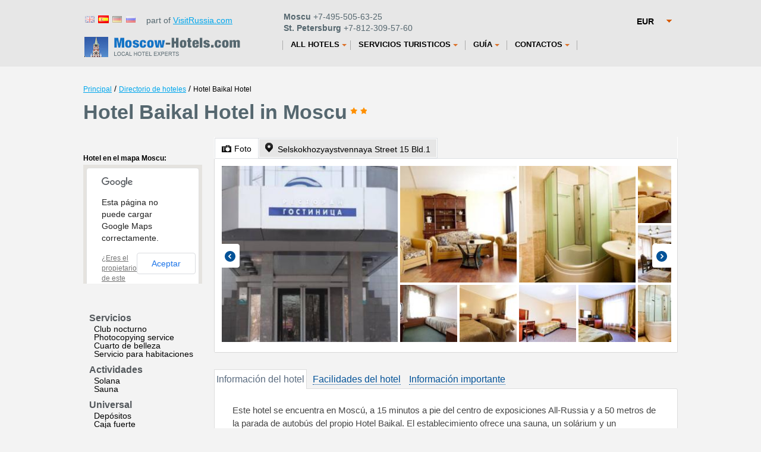

--- FILE ---
content_type: text/html; charset=UTF-8
request_url: http://www.moscow-hotels.com/span/hotels/baikal_hotel_2.htm
body_size: 7912
content:
<!DOCTYPE html><!--[if lt IE 7 ]> <html class="ie ie6"> <![endif]-->
<!--[if IE 7 ]> <html class="ie ie7"> <![endif]-->
<!--[if IE 8 ]> <html class="ie ie8"> <![endif]-->
<!--[if IE 9 ]> <html class="ie ie9"> <![endif]-->
<!--[if (gt IE 9)|!(IE)]><!--> <html lang="es" > <!--<![endif]-->
<head>
<title>Hotel Baikal Hotel in Moscu – room reservations, prices</title>



<meta charset="utf-8" />
<meta name="author" content="Kouzma" />
<link rel="shortcut icon" href="/content/images/favicon.ico"
	type="image/x-icon" />
  	<meta name="description" content="" />
<link rel="stylesheet" type="text/css" href="/content/css/static/697f426d775d5d7c28aad9e9f03edc95.css" />

<script type="text/javascript" src="//maps.googleapis.com/maps/api/js?libraries=geometry&amp;sensor=true&amp;language=es"></script>
<script type="text/javascript" src="//ajax.googleapis.com/ajax/libs/jquery/1.7.2/jquery.min.js"></script>
<script type="text/javascript" src="/content/js/static/c225403e3cb50918072baaeb566caf20.js"></script>
<script>App_templatesTimestamp = 1374045709;</script>
<script type="text/javascript" src="/content/js/specific/currency.RUB.js?"></script>
<script type="text/javascript">$().ready(function(){$('#calendarText, #hotelInfo #calendarText').rangeCalendar({imageUrl:'/content/images/icons/cal_w.png',imageClass:'calendar-ico',rangeBegin:Date.fromString('20/01/2026',true),rangeEnd:Date.fromString('21/01/2026',true),position:{my:'left top',at:'left bottom'},onShow:function(){this.attr('title','').data('ui-tooltip-title',null).trigger('mouseout')},onRangeSelectBegin:function(){this.attr('title',arrLang['Дата заезда выбрана.<br />Выберите дату отъезда']).tooltip({position:{my:'left center',at:'right+10 center',of:this,collision:'flipfit flipfit'},tooltipClass:'popupBox',items:'.ui-range-calendar[title]'});this.tooltip('open')},onRangeSelectEnd:function(rangeStart,rangeEnd){if(rangeEnd.getTime()-rangeStart.getTime()>30*24*3600*1000){alert(arrLang['Диапазон дат должен быть меньше 30 дней']);return false}$('.date_arr').val($.datepicker.formatDate('dd/mm/yy',rangeStart));$('.date_dep').val($.datepicker.formatDate('dd/mm/yy',rangeEnd));if(this.is(':ui-tooltip'))this.data('ui-tooltip-title',null).tooltip('close')},onRangeSelectCancel:function(){this.data('ui-tooltip-title',null).tooltip('close')},onDateFormat:function(){return $.datepicker.formatDate('dd',this)+' '+this.getMonthName('short')}})});var currency="EUR";</script>
		</head>
<body  class="_hotel __one-hotel">
	<div id="full">
		<!--<div class="blue-header"></div>-->
		<div id="calendar" style="display: none;"></div>
						<div id="all" class="all">
			<div id="allIn" class="allIn" >
		<div id="top"><header><div class="currencyChange" style="margin-top:0px;"><select id="mainCurrency" name="mainCurrency" class="beautySelect" onchange="changeCurrency($(this).val());"><option value="RUB">RUB</option><option value="USD">USD</option><option value="EUR" selected="selected">EUR</option></select></div><div class="lang"><div class="version"><a class="flag" href="/hotels/baikal_hotel_2.htm" title="English"><span class="flag flag-gb flag-off">&nbsp</span></a><a class="flag" href="#" title="Español"><span class="flag flag-es">&nbsp</span></a><a class="flag" href="/ger/hotels/baikal_hotel_2.htm" title="Deutsch"><span class="flag flag-de flag-off">&nbsp</span></a><a class="flag" href="http://www.hotelsmoscow.ru/" title="Русский"><span class="flag flag-ru flag-off">&nbsp</span></a> &nbsp;&nbsp;part of <a href="http://www.visitrussia.com/">VisitRussia.com</a> &nbsp;</div><div class="" style="float: left;width:250px; ">
         <div class="phone topPhone"><b>Moscu</b> +7-495-505-63-25</div>  
         <div class="phone"><b>St. Petersburg</b>  +7-812-309-57-60</div>
        </div></div>
        <div class="clear"></div>
        
</header></div><div class="navbar "><div class=" navbar-inner"><div id="logo"><a href="/span/" ></a></div><div class="menu_top"><ul class="nav first"><li class="hotels top_level dropdown"><a id="hotels" href="/span/hotels.htm" class="dropdown-toggle"><span>All Hotels</span><b class="caret"></b></a><ul class="dropdown-menu"><li><a href="/span/apartaments.htm">Apartamentos</a></li><li class="divider"></li><li><a href="/span/hotels/hotelsonmap.htm">Hotels On Map</a></li></ul></li></ul><ul class="nav "><li class="other.htm top_level dropdown"><a id="other.htm" href="/span/other.htm" class="dropdown-toggle"><span>Servicios Turisticos</span><b class="caret"></b></a><ul class="dropdown-menu"><li><a href="/span/transfer.htm">Traslados</a></li><li class="divider"></li><li><a href="/span/corporate.htm">Viajes de Negocios</a></li><li class="divider"></li><li><a href="/span/visa.htm">Apoyo de Visado </a></li><li class="divider"></li><li><a href="/span/tickets.htm">Billetes</a></li><li class="divider"></li><li><a href="/span/guides.htm">Guías e Intérpretes</a></li></ul></li></ul><ul class="nav "><li class="guide.htm top_level dropdown"><a id="guide.htm" href="/span/guide.htm" class="dropdown-toggle"><span>Guía</span><b class="caret"></b></a><ul class="dropdown-menu"><li><a href="/span/museums.htm">Museos de Moscú</a></li><li class="divider"></li><li><a href="/span/moscow.htm">Moscú, Rusia</a></li><li class="divider"></li><li><a href="/span/sights.htm">Curiosidades en Moscú</a></li><li class="divider"></li><li><a href="/span/theatre.htm">Teatros de Moscú</a></li></ul></li></ul><ul class="nav "><li class="contacts.htm top_level dropdown"><a id="contacts.htm" href="/span/contacts.htm" class="dropdown-toggle"><span>Contactos</span><b class="caret"></b></a><ul class="dropdown-menu"><li><a href="/span/about_us.htm">De nosotros</a></li><li class="divider"></li><li><a href="/span/testimonials.htm">Revisiones</a></li></ul></li></ul></ul></div></div></div><div class="clear"></div><div id="mainFullWidth"><div id="crumbs"><a class="crumb" href="/span/">Principal</a> / <a class="crumb" href="/span/hotels.htm">Directorio de hoteles</a> / <noindex><span class="crumb">Hotel Baikal Hotel</span></noindex></div><h1>Hotel <span itemprop="name" >Baikal Hotel</span> in Moscu<span class="stars stars2"></span></h1><div id="params-form" class="dialogShadow"><div class="close-form-btn">Cerrar</div><div id="searchForm" class="search-form-big behavior"><form action="http://www.hotels.ru/eng/hotelsearch/" method="GET" onsubmit="return search.validateSearch(this);"  class="without_hotel_name"><table id="searchParameters"><tr><th colspan="2"><b>Fecha de llegada / salida:</b></th><th colspan="2"><b>Adultos:</b></th><th colspan="2"><b>Niños:</b></th><td rowspan="2" width="211px"><div class="greenBorder behavior"><button type="submit" class="standardSubmit standardSubmit-warning ">Buscar&nbsp;hoteles</button><input type="hidden" id="essenceIdHidden" name="essenceId" value="-2960561" /><input type="hidden" id="essenceNameHidden" name="essenceName" value="city" /><input type="hidden" id="link" name="link" value="http://helsinkitown.ru" /><input type="hidden" id="essenceUrlHidden" value="" /></div></td></tr><tr><td width="265px"><input type="text" id="calendarText" readonly class="calendar-text inputClass" value="January 20 - January 21" /><input id="date_arr" class="date_arr" name="date_arr" type="hidden" value="20/01/2026" /><input id="date_dep" class="date_dep" name="date_dep" type="hidden" value="21/01/2026" /></td><td>&nbsp;</td><td width="65px"><select id="adult" name="adult" class="beautySelect mainSelect"><option value="1">1</option><option value="2" selected="selected">2</option><option value="3">3</option><option value="4">4</option><option value="5">5</option><option value="6">6</option><option value="7">7</option><option value="8">8</option><option value="9">9</option><option value="10">10</option></select></td><td>&nbsp;</td><td width="65px"><select id="children" name="children" class="beautySelect mainSelect"><option value="0" selected="selected">0</option><option value="1">1</option><option value="2">2</option><option value="3">3</option><option value="4">4</option><option value="5">5</option><option value="6">6</option></select></td><td>&nbsp;</td></tr></table></form></div></div><div id="hotelsLeftbar" style="width: 370px;float: left;min-height:100%;"><div class="clear"></div><meta itemprop="map" content="http://maps.google.com/maps?q=Selskokhozyaystvennaya+Street+15+Bld.1 (Baikal Hotel)&z=15&sll=55.8371,37.6386" /><div class="map-small-wrapper"  itemprop="geo"  itemscope itemtype="http://schema.org/GeoCoordinates" ><div class="hotel-on-maps">Hotel en el mapa Moscu:</div><a class="map-small-overlay" href="#"><span>abrir el mapa</span></a><div class="map-small"></div><meta itemprop="latitude" content="55.8371" /><meta itemprop="longitude" content="37.6386" /></div><ul><li class="facility-type">Servicios</li><ul class="facility-name"><li></li><li>Club nocturno </li><li></li><li>Photocopying service</li><li></li><li>Cuarto de belleza</li><li>Servicio para habitaciones</li></ul><li class="facility-type">Actividades</li><ul class="facility-name"><li>Solana</li><li>Sauna</li></ul><li class="facility-type">Universal	</li><ul class="facility-name"><li></li><li></li><li></li><li>Depósitos</li><li></li><li>Caja fuerte</li><li>Habitaciones para no fumadores</li><li>Recepción 24 horas</li><li>Bar</li><li>Está permitido alojamiento con mascotas</li><li>Restaurante</li></ul><li class="facility-type">Parking</li><ul class="facility-name"><li>Parking vigilado</li></ul><li class="facility-type">Tarjetas de crédito aceptadas</li><ul class="facility-name"><li>American Express, Visa, Euro/Mastercard, Diners Club, JCB, Discover</li></ul></ul></div><div id="hotelPage" data-hotel-info='{"ID_hotel":"384496","ID_hotel_current":null,"ID_city":"-2960561","city_name":"Moscu","our":0,"currency":"RUB","link":"\/span\/hotels\/baikal_hotel_2.htm","our_link":"","name":"Baikal Hotel","alt_name":"\u0411\u0430\u0439\u043a\u0430\u043b","category":"2","latitude":"55.8371","longitude":"37.6386","type_popular":0,"ranking":"402960","ID_type":14,"address":"Selskokhozyaystvennaya Street 15 Bld.1","img":"9101455","img_reserv":"","des":"Este hotel se encuentra en Mosc\u00fa, a 15 minutos a pie del centro de exposiciones All-Russia y a 50 metros de la parada de autob\u00fas del propio Hotel Baikal. El establecimiento ofrece una sauna, un sol\u00e1rium y un restaur...","rooms":[{"room_id":"38449601","block_id":"38449601","deal":0,"name":"Budget Single Room with Shared Bathroom","max":"1","real_max":"1","bb":0,"dr":0,"free":0,"amount":1,"s_rprice":0,"s_price":1200,"size":"12","grey":1,"facil":["4","8","9","22","23","24","27","40","42","70","95"],"photos":[{"ID_photo":"8340013"},{"ID_photo":"8339878"},{"ID_photo":"8339826"},{"ID_photo":"8339718"},{"ID_photo":"8339123"}]},{"room_id":"38449602","block_id":"38449602","deal":0,"name":"Budget Twin Room with Shared Bathroom","max":"2","real_max":"2","bb":0,"dr":0,"free":0,"amount":1,"s_rprice":0,"s_price":1800,"size":"15","grey":1,"facil":["4","8","9","22","23","24","27","40","42","70","95"],"photos":[{"ID_photo":"8340445"},{"ID_photo":"8340346"},{"ID_photo":"8340292"}]},{"room_id":"38449602","block_id":"38449602","deal":0,"name":"Budget Twin Room with Shared Bathroom","max":1,"real_max":"2","bb":0,"dr":0,"free":0,"amount":1,"s_rprice":0,"s_price":1800,"size":"15","grey":1,"facil":["4","8","9","22","23","24","27","40","42","70","95"],"photos":[{"ID_photo":"8340445"},{"ID_photo":"8340346"},{"ID_photo":"8340292"}]},{"room_id":"38449603","block_id":"38449603","deal":0,"name":"Standard Single Room","max":"1","real_max":"1","bb":0,"dr":0,"free":0,"amount":1,"s_rprice":0,"s_price":1900,"size":"20","grey":1,"facil":["4","8","9","22","23","27","31","38","40","70","86","95"],"photos":[{"ID_photo":"11031745"},{"ID_photo":"9101581"},{"ID_photo":"8340513"}]},{"room_id":"38449608","block_id":"38449608","deal":0,"name":"Budget Triple Room with Shared Bathroom","max":"3","real_max":"3","bb":0,"dr":0,"free":0,"amount":1,"s_rprice":0,"s_price":2160,"size":"20","grey":1,"facil":["8","9","22","23","24","40","42","70","95"],"photos":[{"ID_photo":"11031775"},{"ID_photo":"10162426"},{"ID_photo":"10162418"},{"ID_photo":"10162405"}]},{"room_id":"38449604","block_id":"38449604","deal":0,"name":"Standard Twin Room","max":1,"real_max":"2","bb":0,"dr":0,"free":0,"amount":1,"s_rprice":0,"s_price":2500,"size":"24","grey":1,"facil":["4","8","9","22","23","24","27","31","40","42","70","86","95"],"photos":[{"ID_photo":"11031794"},{"ID_photo":"9101672"},{"ID_photo":"9101630"},{"ID_photo":"8340242"}]},{"room_id":"38449604","block_id":"38449604","deal":0,"name":"Standard Twin Room","max":"2","real_max":"2","bb":0,"dr":0,"free":0,"amount":1,"s_rprice":0,"s_price":2500,"size":"24","grey":1,"facil":["4","8","9","22","23","24","27","31","40","42","70","86","95"],"photos":[{"ID_photo":"11031794"},{"ID_photo":"9101672"},{"ID_photo":"9101630"},{"ID_photo":"8340242"}]},{"room_id":"38449605","block_id":"38449605","deal":0,"name":"Superior Double or Twin Room","max":"2","real_max":"2","bb":0,"dr":0,"free":0,"amount":1,"s_rprice":0,"s_price":2700,"size":"35","grey":1,"facil":["4","8","9","22","23","26","27","31","38","40","70","77","85","86","89","95"],"photos":[{"ID_photo":"8340929"},{"ID_photo":"8340815"},{"ID_photo":"8340728"},{"ID_photo":"8340704"},{"ID_photo":"8340647"},{"ID_photo":"8340612"}]},{"room_id":"38449605","block_id":"38449605","deal":0,"name":"Superior Double or Twin Room","max":1,"real_max":"2","bb":0,"dr":0,"free":0,"amount":1,"s_rprice":0,"s_price":2700,"size":"35","grey":1,"facil":["4","8","9","22","23","26","27","31","38","40","70","77","85","86","89","95"],"photos":[{"ID_photo":"8340929"},{"ID_photo":"8340815"},{"ID_photo":"8340728"},{"ID_photo":"8340704"},{"ID_photo":"8340647"},{"ID_photo":"8340612"}]},{"room_id":"38449607","block_id":"38449607","deal":0,"name":"Junior Suite","max":1,"real_max":"2","bb":0,"dr":0,"free":0,"amount":1,"s_rprice":0,"s_price":4000,"size":"50","grey":1,"facil":["5","8","9","22","23","26","27","31","38","40","70","85","86","89","95"],"photos":[{"ID_photo":"9101547"},{"ID_photo":"9101534"},{"ID_photo":"9101517"},{"ID_photo":"9101485"}]},{"room_id":"38449607","block_id":"38449607","deal":0,"name":"Junior Suite","max":"2","real_max":"2","bb":0,"dr":0,"free":0,"amount":1,"s_rprice":0,"s_price":4000,"size":"50","grey":1,"facil":["5","8","9","22","23","26","27","31","38","40","70","85","86","89","95"],"photos":[{"ID_photo":"9101547"},{"ID_photo":"9101534"},{"ID_photo":"9101517"},{"ID_photo":"9101485"}]}],"nr_rooms":"400","review_nr":"602","review_score":"6.4","no_cc":0,"facil":[]}'><div id="top-tabs" class="make-ui-tabs">			<ul>
				<li><a href="#tab-photos"><span class="icon icon-photo"></span><span class="link">Foto</span></a></li>
				<li><a href="#tab-map" itemprop="address"  itemscope itemtype="http://schema.org/PostalAddress" ><span class="icon icon-map"></span><span class="link"><span itemprop="streetAddress" >Selskokhozyaystvennaya Street 15 Bld.1</span><meta itemprop="addressCountry" content="RU" /><meta itemprop="addressLocality" content="Moscu" /></span></a></li>
							</ul>
			<div id="tab-photos"><div class="hotelPoster"><table width="2100"><tr><td><div class="img-wrapper sz300x300" style="width: 300px; height: 300px;"><div class="img-wrapper-inner"><img class="room-pic-preview" src="/content/images/hotel_static/hotelgallery300x300/910/9101455.jpg?ID_hotel=384496" data-original-url="http://aff.bstatic.com/images/hotel/max500/910/9101455.jpg" alt="Fotos del hotel Байкал" width="300" height="300"></div></div><div class="img-wrapper sz200x200" style="width: 200px; height: 200px;"><div class="img-wrapper-inner"><img class="room-pic-preview" src="/content/images/hotel_static/hotelgallery200x200/910/9101534.jpg?ID_hotel=384496" data-original-url="http://aff.bstatic.com/images/hotel/max500/910/9101534.jpg" alt="Fotos del hotel Байкал" width="200" height="200"></div></div><div class="img-wrapper sz200x200" style="width: 200px; height: 200px;"><div class="img-wrapper-inner"><img class="room-pic-preview" src="/content/images/hotel_static/hotelgallery200x200/834/8340728.jpg?ID_hotel=384496" data-original-url="http://aff.bstatic.com/images/hotel/max500/834/8340728.jpg" alt="Fotos del hotel Байкал" width="200" height="200"></div></div><div class="img-wrapper sz100x100" style="width: 100px; height: 100px;"><div class="img-wrapper-inner"><img class="room-pic-preview" src="/content/images/hotel_static/hotelgallery100x100/110/11031745.jpg?ID_hotel=384496" data-original-url="http://aff.bstatic.com/images/hotel/max500/110/11031745.jpg" alt="Fotos del hotel Байкал" width="100" height="100"></div></div><div class="img-wrapper sz100x100" style="width: 100px; height: 100px;"><div class="img-wrapper-inner"><img class="room-pic-preview" src="/content/images/hotel_static/hotelgallery100x100/834/8340815.jpg?ID_hotel=384496" data-original-url="http://aff.bstatic.com/images/hotel/max500/834/8340815.jpg" alt="Fotos del hotel Байкал" width="100" height="100"></div></div><div class="img-wrapper sz100x100" style="width: 100px; height: 100px;"><div class="img-wrapper-inner"><img class="room-pic-preview" src="/content/images/hotel_static/hotelgallery100x100/833/8339878.jpg?ID_hotel=384496" data-original-url="http://aff.bstatic.com/images/hotel/max500/833/8339878.jpg" alt="Fotos del hotel Байкал" width="100" height="100"></div></div><div class="img-wrapper sz100x100" style="width: 100px; height: 100px;"><div class="img-wrapper-inner"><img class="room-pic-preview" src="/content/images/hotel_static/hotelgallery100x100/833/8339123.jpg?ID_hotel=384496" data-original-url="http://aff.bstatic.com/images/hotel/max500/833/8339123.jpg" alt="Fotos del hotel Байкал" width="100" height="100"></div></div></td><td><div class="img-wrapper sz100x100" style="width: 100px; height: 100px;"><div class="img-wrapper-inner"><img class="room-pic-preview" src="/content/images/hotel_static/hotelgallery100x100/101/10162405.jpg?ID_hotel=384496" data-original-url="http://aff.bstatic.com/images/hotel/max500/101/10162405.jpg" alt="Fotos del hotel Байкал" width="100" height="100"></div></div><div class="img-wrapper sz100x100" style="width: 100px; height: 100px;"><div class="img-wrapper-inner"><img class="room-pic-preview" src="/content/images/hotel_static/hotelgallery100x100/910/9101630.jpg?ID_hotel=384496" data-original-url="http://aff.bstatic.com/images/hotel/max500/910/9101630.jpg" alt="Fotos del hotel Байкал" width="100" height="100"></div></div><div class="img-wrapper sz100x100" style="width: 100px; height: 100px;"><div class="img-wrapper-inner"><img class="room-pic-preview" src="/content/images/hotel_static/hotelgallery100x100/834/8340346.jpg?ID_hotel=384496" data-original-url="http://aff.bstatic.com/images/hotel/max500/834/8340346.jpg" alt="Fotos del hotel Байкал" width="100" height="100"></div></div><div class="img-wrapper sz100x100" style="width: 100px; height: 100px;"><div class="img-wrapper-inner"><img class="room-pic-preview" src="/content/images/hotel_static/hotelgallery100x100/833/8339949.jpg?ID_hotel=384496" data-original-url="http://aff.bstatic.com/images/hotel/max500/833/8339949.jpg" alt="Fotos del hotel Байкал" width="100" height="100"></div></div><div class="img-wrapper sz100x100" style="width: 100px; height: 100px;"><div class="img-wrapper-inner"><img class="room-pic-preview" src="/content/images/hotel_static/hotelgallery100x100/834/8340445.jpg?ID_hotel=384496" data-original-url="http://aff.bstatic.com/images/hotel/max500/834/8340445.jpg" alt="Fotos del hotel Байкал" width="100" height="100"></div></div><div class="img-wrapper sz100x100" style="width: 100px; height: 100px;"><div class="img-wrapper-inner"><img class="room-pic-preview" src="/content/images/hotel_static/hotelgallery100x100/834/8340929.jpg?ID_hotel=384496" data-original-url="http://aff.bstatic.com/images/hotel/max500/834/8340929.jpg" alt="Fotos del hotel Байкал" width="100" height="100"></div></div><div class="img-wrapper sz100x100" style="width: 100px; height: 100px;"><div class="img-wrapper-inner"><img class="room-pic-preview" src="/content/images/hotel_static/hotelgallery100x100/834/8340292.jpg?ID_hotel=384496" data-original-url="http://aff.bstatic.com/images/hotel/max500/834/8340292.jpg" alt="Fotos del hotel Байкал" width="100" height="100"></div></div><div class="img-wrapper sz100x100" style="width: 100px; height: 100px;"><div class="img-wrapper-inner"><img class="room-pic-preview" src="/content/images/hotel_static/hotelgallery100x100/833/8338759.jpg?ID_hotel=384496" data-original-url="http://aff.bstatic.com/images/hotel/max500/833/8338759.jpg" alt="Fotos del hotel Байкал" width="100" height="100"></div></div><div class="img-wrapper sz100x100" style="width: 100px; height: 100px;"><div class="img-wrapper-inner"><img class="room-pic-preview" src="/content/images/hotel_static/hotelgallery100x100/910/9101485.jpg?ID_hotel=384496" data-original-url="http://aff.bstatic.com/images/hotel/max500/910/9101485.jpg" alt="Fotos del hotel Байкал" width="100" height="100"></div></div><div class="img-wrapper sz100x100" style="width: 100px; height: 100px;"><div class="img-wrapper-inner"><img class="room-pic-preview" src="/content/images/hotel_static/hotelgallery100x100/833/8338736.jpg?ID_hotel=384496" data-original-url="http://aff.bstatic.com/images/hotel/max500/833/8338736.jpg" alt="Fotos del hotel Байкал" width="100" height="100"></div></div><div class="img-wrapper sz100x100" style="width: 100px; height: 100px;"><div class="img-wrapper-inner"><img class="room-pic-preview" src="/content/images/hotel_static/hotelgallery100x100/834/8340513.jpg?ID_hotel=384496" data-original-url="http://aff.bstatic.com/images/hotel/max500/834/8340513.jpg" alt="Fotos del hotel Байкал" width="100" height="100"></div></div><div class="img-wrapper sz100x100" style="width: 100px; height: 100px;"><div class="img-wrapper-inner"><img class="room-pic-preview" src="/content/images/hotel_static/hotelgallery100x100/834/8340242.jpg?ID_hotel=384496" data-original-url="http://aff.bstatic.com/images/hotel/max500/834/8340242.jpg" alt="Fotos del hotel Байкал" width="100" height="100"></div></div><div class="img-wrapper sz100x100" style="width: 100px; height: 100px;"><div class="img-wrapper-inner"><img class="room-pic-preview" src="/content/images/hotel_static/hotelgallery100x100/910/9101517.jpg?ID_hotel=384496" data-original-url="http://aff.bstatic.com/images/hotel/max500/910/9101517.jpg" alt="Fotos del hotel Байкал" width="100" height="100"></div></div><div class="img-wrapper sz100x100" style="width: 100px; height: 100px;"><div class="img-wrapper-inner"><img class="room-pic-preview" src="/content/images/hotel_static/hotelgallery100x100/904/9041865.jpg?ID_hotel=384496" data-original-url="http://aff.bstatic.com/images/hotel/max500/904/9041865.jpg" alt="Fotos del hotel Байкал" width="100" height="100"></div></div><div class="img-wrapper sz100x100" style="width: 100px; height: 100px;"><div class="img-wrapper-inner"><img class="room-pic-preview" src="/content/images/hotel_static/hotelgallery100x100/834/8340013.jpg?ID_hotel=384496" data-original-url="http://aff.bstatic.com/images/hotel/max500/834/8340013.jpg" alt="Fotos del hotel Байкал" width="100" height="100"></div></div><div class="img-wrapper sz100x100" style="width: 100px; height: 100px;"><div class="img-wrapper-inner"><img class="room-pic-preview" src="/content/images/hotel_static/hotelgallery100x100/833/8339718.jpg?ID_hotel=384496" data-original-url="http://aff.bstatic.com/images/hotel/max500/833/8339718.jpg" alt="Fotos del hotel Байкал" width="100" height="100"></div></div><div class="img-wrapper sz100x100" style="width: 100px; height: 100px;"><div class="img-wrapper-inner"><img class="room-pic-preview" src="/content/images/hotel_static/hotelgallery100x100/833/8339055.jpg?ID_hotel=384496" data-original-url="http://aff.bstatic.com/images/hotel/max500/833/8339055.jpg" alt="Fotos del hotel Байкал" width="100" height="100"></div></div><div class="img-wrapper sz100x100" style="width: 100px; height: 100px;"><div class="img-wrapper-inner"><img class="room-pic-preview" src="/content/images/hotel_static/hotelgallery100x100/910/9101672.jpg?ID_hotel=384496" data-original-url="http://aff.bstatic.com/images/hotel/max500/910/9101672.jpg" alt="Fotos del hotel Байкал" width="100" height="100"></div></div><div class="img-wrapper sz100x100" style="width: 100px; height: 100px;"><div class="img-wrapper-inner"><img class="room-pic-preview" src="/content/images/hotel_static/hotelgallery100x100/110/11031794.jpg?ID_hotel=384496" data-original-url="http://aff.bstatic.com/images/hotel/max500/110/11031794.jpg" alt="Fotos del hotel Байкал" width="100" height="100"></div></div><div class="img-wrapper sz100x100" style="width: 100px; height: 100px;"><div class="img-wrapper-inner"><img class="room-pic-preview" src="/content/images/hotel_static/hotelgallery100x100/101/10162426.jpg?ID_hotel=384496" data-original-url="http://aff.bstatic.com/images/hotel/max500/101/10162426.jpg" alt="Fotos del hotel Байкал" width="100" height="100"></div></div><div class="img-wrapper sz100x100" style="width: 100px; height: 100px;"><div class="img-wrapper-inner"><img class="room-pic-preview" src="/content/images/hotel_static/hotelgallery100x100/910/9101547.jpg?ID_hotel=384496" data-original-url="http://aff.bstatic.com/images/hotel/max500/910/9101547.jpg" alt="Fotos del hotel Байкал" width="100" height="100"></div></div></td><td><div class="img-wrapper sz100x100" style="width: 100px; height: 100px;"><div class="img-wrapper-inner"><img class="room-pic-preview" src="/content/images/hotel_static/hotelgallery100x100/910/9101581.jpg?ID_hotel=384496" data-original-url="http://aff.bstatic.com/images/hotel/max500/910/9101581.jpg" alt="Fotos del hotel Байкал" width="100" height="100"></div></div><div class="img-wrapper sz100x100" style="width: 100px; height: 100px;"><div class="img-wrapper-inner"><img class="room-pic-preview" src="/content/images/hotel_static/hotelgallery100x100/833/8339826.jpg?ID_hotel=384496" data-original-url="http://aff.bstatic.com/images/hotel/max500/833/8339826.jpg" alt="Fotos del hotel Байкал" width="100" height="100"></div></div><div class="img-wrapper sz100x100" style="width: 100px; height: 100px;"><div class="img-wrapper-inner"><img class="room-pic-preview" src="/content/images/hotel_static/hotelgallery100x100/834/8340647.jpg?ID_hotel=384496" data-original-url="http://aff.bstatic.com/images/hotel/max500/834/8340647.jpg" alt="Fotos del hotel Байкал" width="100" height="100"></div></div><div class="img-wrapper sz100x100" style="width: 100px; height: 100px;"><div class="img-wrapper-inner"><img class="room-pic-preview" src="/content/images/hotel_static/hotelgallery100x100/834/8340612.jpg?ID_hotel=384496" data-original-url="http://aff.bstatic.com/images/hotel/max500/834/8340612.jpg" alt="Fotos del hotel Байкал" width="100" height="100"></div></div><div class="img-wrapper sz100x100" style="width: 100px; height: 100px;"><div class="img-wrapper-inner"><img class="room-pic-preview" src="/content/images/hotel_static/hotelgallery100x100/834/8340704.jpg?ID_hotel=384496" data-original-url="http://aff.bstatic.com/images/hotel/max500/834/8340704.jpg" alt="Fotos del hotel Байкал" width="100" height="100"></div></div><div class="img-wrapper sz100x100" style="width: 100px; height: 100px;"><div class="img-wrapper-inner"><img class="room-pic-preview" src="/content/images/hotel_static/hotelgallery100x100/910/9101414.jpg?ID_hotel=384496" data-original-url="http://aff.bstatic.com/images/hotel/max500/910/9101414.jpg" alt="Fotos del hotel Байкал" width="100" height="100"></div></div><div class="img-wrapper sz100x100" style="width: 100px; height: 100px;"><div class="img-wrapper-inner"><img class="room-pic-preview" src="/content/images/hotel_static/hotelgallery100x100/101/10162418.jpg?ID_hotel=384496" data-original-url="http://aff.bstatic.com/images/hotel/max500/101/10162418.jpg" alt="Fotos del hotel Байкал" width="100" height="100"></div></div><div class="img-wrapper sz100x100" style="width: 100px; height: 100px;"><div class="img-wrapper-inner"><img class="room-pic-preview" src="/content/images/hotel_static/hotelgallery100x100/110/11031775.jpg?ID_hotel=384496" data-original-url="http://aff.bstatic.com/images/hotel/max500/110/11031775.jpg" alt="Fotos del hotel Байкал" width="100" height="100"></div></div></td></tr></table></div></div><div id="tab-map"><div></div></div></div><div style="margin-top:25px;"><script src="http://www.hotels.ru/content/js/widget/widget.min.js?service=hotel_high_wide&lang=eng&aff=http%3A%2F%2Fhelsinkitown.ru&foreground=ffffff&background=0074c7&highlight=ff9000&border1=585858&border2=ff9000&ID_hotel=384496&hotel_type=booking"></script></div><div id="hotel-info-tabs" class="make-ui-tabs"><div class="sideleft"><ul><li><a href="#tab-hotel-description"><span>Información del hotel</span></a></li><li><a href="#tab-services-list"><span>Facilidades del hotel</span></a></li><li><a href="#tab-important"><span>Información importante</span></a></li></ul></div><div class="sideright"><div id="tab-hotel-description">Este hotel se encuentra en Moscú, a 15 minutos a pie del centro de exposiciones All-Russia y a 50 metros de la parada de autobús del propio Hotel Baikal. El establecimiento ofrece una sauna, un solárium y un restaurante que sirve cocina rusa y europea.

Las habitaciones del Baikal Hotel tienen un interior de estilo clásico, suelo de moqueta, nevera y escritorio. El baño incluye artículos de aseo gratuitos.

El bar del hotel ofrece refrescos y bebidas locales.

El hotel está a 18 minutos en tranvía del Museo Conmemorativo de la Astronáutica. El mostrador de información turística puede ayudar a los huéspedes a comprar entradas y a organizar excursiones en los alrededores de Moscú.

El Baikal Hotel está a 10 minutos a pie de la estación de metro de Botanitchesky Sad, desde donde se llega directamente al centro de Moscú. La estación de tren de Belorusskiy está a 40 minutos en metro y ofrece servicio al aeropuerto de Sheremetyevo.</div><div id="tab-services-list"><ul><li class="facility-type">Servicios</li><ul class="facility-name"><li></li><li>Club nocturno </li><li></li><li>Photocopying service</li><li></li><li>Cuarto de belleza</li><li>Servicio para habitaciones</li></ul><li class="facility-type">Actividades</li><ul class="facility-name"><li>Solana</li><li>Sauna</li></ul><li class="facility-type">Universal	</li><ul class="facility-name"><li></li><li></li><li></li><li>Depósitos</li><li></li><li>Caja fuerte</li><li>Habitaciones para no fumadores</li><li>Recepción 24 horas</li><li>Bar</li><li>Está permitido alojamiento con mascotas</li><li>Restaurante</li></ul><li class="facility-type">Parking</li><ul class="facility-name"><li>Parking vigilado</li></ul><li class="facility-type">Tarjetas de crédito aceptadas</li><ul class="facility-name"><li>American Express, Visa, Euro/Mastercard, Diners Club, JCB, Discover</li></ul></ul></div><div id="tab-important"><table><tr><td class="facility-type">Información importante</td><td class="facility-name">El hotel no ofrece servicio de tramitación de visados.</td></tr><tr><td class="facility-type">Número de habitaciones</td><td class="facility-name">400</td></tr><tr><td class="facility-type">Internet</td><td class="facility-name"></td></tr><tr><td class="facility-type">Registro de llegada/salida</td><td class="facility-name">Registro de llegada desde 12:00<br>Registro de salida hasta 12:00</td></tr></table></div></div><div class="clear"></div></div><div id="hotelDescriptionText">Fotos son dados por el hotel</div><div class="clear"></div><h2 class="partHeader">Hoteles similares</h2><div  itemscope itemtype="http://schema.org/Hostel"  class="hotelCity hotel simularHotel" data-hotel-id="542841"><meta itemprop="url" content="http://www.moscow-hotels.com/span/hotels/dk_hostel.htm" /><meta itemprop="image" content="/content/images/hotel_static/hotelposter119x110/default.jpg" /><div class="hotelInformation "><a href="/span/hotels/dk_hostel.htm" class="poster hotel-popup-trigger" style="background-image: url(/content/images/hotel_static/roomgallery100x100/170/17016568.jpg?ID_hotel=542841);"></a><div class="hotel-right-side"><h3 class="hotelName"><a href="/span/hotels/dk_hostel.htm"><span itemprop="name" >DK Hostel</span></a><span class="stars stars0"></span></h3><div class="clearRight"></div><div class="hotelAddress" itemprop="address"  itemscope itemtype="http://schema.org/PostalAddress" ><span itemprop="streetAddress" >Paytnitckaya Street 53/18</span></div><div class="hotelDescriptions"  itemprop="description" >Located in Moscow city centre, 15 minutes' walk from the Tretyakov Art Gallery, DK Hostel features a shared fully<noindex><a href="/span/hotels/dk_hostel.htm" rel="nofollow"><img src="/content/images/icons/more.png" class="moreIcon" alt="" /></a></noindex></div></div><div class="hotelPrice"><div class="min-price"><p>de <span data-price="1200" data-currency="RUB">13.31</span></p><p class="period">por noche</p></div></div><a class="reservation standardSubmit standardSubmit-warning " href="/span/hotels/dk_hostel.htm" rel="nofollow">Mostrar precios</a></div></div><div  itemscope itemtype="http://schema.org/Hotel"  class="hotelCity hotel simularHotel" data-hotel-id="413324"><meta itemprop="url" content="http://www.moscow-hotels.com/span/hotels/grossotel.htm" /><meta itemprop="image" content="/content/images/hotel_static/hotelposter119x110/default.jpg" /><div class="hotelInformation "><a href="/span/hotels/grossotel.htm" class="poster hotel-popup-trigger" style="background-image: url(/content/images/hotel_static/roomgallery100x100/153/15379400.jpg?ID_hotel=413324);"></a><div class="hotel-right-side"><h3 class="hotelName"><a href="/span/hotels/grossotel.htm"><span itemprop="name" >Grossotel</span></a><span class="stars stars3"></span></h3><div class="clearRight"></div><div class="hotelAddress" itemprop="address"  itemscope itemtype="http://schema.org/PostalAddress" ><span itemprop="streetAddress" >Prechistenskaya Naberezhnaya 15 Bld.1</span></div><div class="hotelDescriptions"  itemprop="description" >El Grossotel Hostel ofrece habitaciones con TV de pantalla plana, conexión Wi-Fi gratuita, recepción 24 horas, y está<noindex><a href="/span/hotels/grossotel.htm" rel="nofollow"><img src="/content/images/icons/more.png" class="moreIcon" alt="" /></a></noindex></div></div><div class="hotelPrice"><div class="min-price"><p>de <span data-price="1300" data-currency="RUB">14.42</span></p><p class="period">por noche</p></div></div><a class="reservation standardSubmit standardSubmit-warning " href="/span/hotels/grossotel.htm" rel="nofollow">Mostrar precios</a></div></div><div  itemscope itemtype="http://schema.org/Hotel"  class="hotelCity hotel simularHotel" data-hotel-id="480937"><meta itemprop="url" content="http://www.moscow-hotels.com/span/hotels/basilik_crocus_hotel.htm" /><meta itemprop="image" content="/content/images/hotel_static/hotelposter119x110/default.jpg" /><div class="hotelInformation "><a href="/span/hotels/basilik_crocus_hotel.htm" class="poster hotel-popup-trigger" style="background-image: url(/content/images/hotel_static/roomgallery100x100/181/18190444.jpg?ID_hotel=480937);"></a><div class="hotel-right-side"><h3 class="hotelName"><a href="/span/hotels/basilik_crocus_hotel.htm"><span itemprop="name" >Basilik Moscow</span></a><span class="stars stars2"></span></h3><div class="clearRight"></div><div class="hotelAddress" itemprop="address"  itemscope itemtype="http://schema.org/PostalAddress" ><span itemprop="streetAddress" >4-ya Myakininskaya Street 25</span></div><div class="hotelDescriptions"  itemprop="description" >Este hotel se encuentra a 700 metros de la carretera de circunvalación de Moscú (MKAD) y a 1,8 km de las estaciones de<noindex><a href="/span/hotels/basilik_crocus_hotel.htm" rel="nofollow"><img src="/content/images/icons/more.png" class="moreIcon" alt="" /></a></noindex></div></div><div class="hotelPrice"><div class="min-price"><p>de <span data-price="1300" data-currency="RUB">14.42</span></p><p class="period">por noche</p></div></div><a class="reservation standardSubmit standardSubmit-warning " href="/span/hotels/basilik_crocus_hotel.htm" rel="nofollow">Mostrar precios</a></div></div><div  itemscope itemtype="http://schema.org/Hotel"  class="hotelCity hotel simularHotel" data-hotel-id="446414"><meta itemprop="url" content="http://www.moscow-hotels.com/span/hotels/broadway_hotel_moscow.htm" /><meta itemprop="image" content="/content/images/hotel_static/hotelposter119x110/default.jpg" /><div class="hotelInformation "><a href="/span/hotels/broadway_hotel_moscow.htm" class="poster hotel-popup-trigger" style="background-image: url(/content/images/hotel_static/roomgallery100x100/121/12172161.jpg?ID_hotel=446414);"></a><div class="hotel-right-side"><h3 class="hotelName"><a href="/span/hotels/broadway_hotel_moscow.htm"><span itemprop="name" >Broadway Hotel Moscow</span></a><span class="stars stars3"></span></h3><div class="clearRight"></div><div class="hotelAddress" itemprop="address"  itemscope itemtype="http://schema.org/PostalAddress" ><span itemprop="streetAddress" >Generala Beloborodova Street 34</span></div><div class="hotelDescriptions"  itemprop="description" >El Brodway Hotel Moscow está ubicado a 15 minutos en coche del centro comercial Crocus City y el salón de conciertos de<noindex><a href="/span/hotels/broadway_hotel_moscow.htm" rel="nofollow"><img src="/content/images/icons/more.png" class="moreIcon" alt="" /></a></noindex></div></div><div class="hotelPrice"><div class="min-price"><p>de <span data-price="1400" data-currency="RUB">15.53</span></p><p class="period">por noche</p></div></div><a class="reservation standardSubmit standardSubmit-warning " href="/span/hotels/broadway_hotel_moscow.htm" rel="nofollow">Mostrar precios</a></div></div><div class="clear"></div><div class="back-link-block"><a href="/span/hotels/hotels_list.htm">Todos los hoteles de Moscu</a></div></div></div><div class="clear"></div></div></div><div id="footerHeight"></div></div><div id="footer"><div id="footerContent"><hr /><p>Los rusos siempre han considerado Moscú como el centro del poder y de la fuerza del Estado Ruso. Moscú se llama con frecuencia "Moscú bellisima".</p><div id="copyright">&copy; Copyright © 2012 Optima Tours Reservados todos los derechos</div></div></div><!-- Global site tag (gtag.js) - Google Analytics -->
<script async src="https://www.googletagmanager.com/gtag/js?id=UA-431679-12"></script>
<script>
  window.dataLayer = window.dataLayer || [];
  function gtag(){dataLayer.push(arguments);}
  gtag('js', new Date());

  gtag('config', 'UA-431679-12');
</script>
	<!-- Yandex.Metrika counter -->
<script type="text/javascript">
(function (d, w, c) {
    (w[c] = w[c] || []).push(function() {
        try {
            w.yaCounter7763839 = new Ya.Metrika({id:7763839,
                    webvisor:true,
                    clickmap:true,
                    trackLinks:true,
                    accurateTrackBounce:true});
        } catch(e) { }
    });

    var n = d.getElementsByTagName("script")[0],
        s = d.createElement("script"),
        f = function () { n.parentNode.insertBefore(s, n); };
    s.type = "text/javascript";
    s.async = true;
    s.src = (d.location.protocol == "https:" ? "https:" : "http:") + "//mc.yandex.ru/metrika/watch.js";

    if (w.opera == "[object Opera]") {
        d.addEventListener("DOMContentLoaded", f, false);
    } else { f(); }
})(document, window, "yandex_metrika_callbacks");
</script>
<noscript><div><img src="//mc.yandex.ru/watch/7763839" style="position:absolute; left:-9999px;" alt="" /></div></noscript>
<!-- /Yandex.Metrika counter --></div>



</body></html>

--- FILE ---
content_type: application/javascript
request_url: http://www.moscow-hotels.com/content/js/specific/currency.RUB.js?
body_size: 2492
content:
currencyExchange = {"EUR":"0.01109","USD":"0.01286","RUB":"1.00000","GBP":"0.00961","AUD":"0.01922","ALL":"1.70673","DZD":"1.67276","ARS":"0.43522","AWG":"0.02827","BSD":"0.01588","BHD":"0.00484","BDT":"1.57279","BBD":"0.03177","BYR":"317.99582","BZD":"0.03173","BMD":"0.01588","BTN":"1.09520","BOB":"0.08886","BWP":"0.16184","BRL":"0.06918","BND":"0.02141","BGN":"0.02125","BIF":"27.81240","CAD":"0.01789","CNY":"0.08960","KHR":"63.58328","CVE":"1.49388","KYD":"0.01302","XOF":"8.93915","XAF":"8.93915","CLP":"10.27641","COP":"45.76630","KMF":"6.66378","CRC":"8.96329","HRK":"0.10018","CUP":"0.30865","CZK":"0.26888","DKK":"0.08271","DJF":"2.81939","DOP":"0.78975","XCD":"0.04289","EGP":"0.60985","SVC":"0.13898","EEK":"0.21336","ETB":"2.00052","FKP":"0.01211","FJD":"0.03326","HKD":"0.10010","IDR":"217.08220","INR":"1.16991","GMD":"0.75560","GTQ":"0.11892","GNF":"143.11401","GYD":"3.28622","HTG":"1.05977","HNL":"0.37970","HUF":"4.27027","ISK":"1.65034","IRR":"9672.67676","IQD":"18.90185","ILS":"0.05793","JPY":"2.02576","JMD":"2.08921","JOD":"0.01125","KZT":"6.58653","KES":"1.59236","KRW":"18.94966","KWD":"0.00480","LAK":"133.50424","LVL":"0.00986","LBP":"23.95293","LSL":"0.21269","LRD":"2.38894","LYD":"0.02175","LTL":"0.04843","MOP":"0.12839","MKD":"0.83518","MWK":"11.33222","MYR":"0.06446","MVR":"0.24731","MRO":"5.63879","MUR":"0.54005","MXN":"0.29626","MDL":"0.22073","MNT":"45.80181","MAD":"0.15037","MMK":"27.00666","NAD":"0.21038","NPR":"1.74008","ANG":"0.02923","NZD":"0.02231","NIO":"0.50279","NGN":"18.23526","KPW":"14.29552","NOK":"0.12975","OMR":"0.00494","XPF":"1.61825","PKR":"2.03552","PAB":"0.01588","PGK":"0.05238","PYG":"91.12598","PEN":"0.05196","PHP":"0.84836","PLN":"0.04672","QAR":"0.04681","RON":"0.05633","RWF":"13.56025","CHF":"0.01027","WST":"0.04136","STD":"334.18152","SAR":"0.04823","SCR":"0.21348","SLL":"133.26599","SGD":"0.01654","SKK":"0.35272","SBD":"0.12543","SOS":"9.05383","ZAR":"0.21162","LKR":"2.53348","SHP":"0.01211","SDG":"0.28520","SZL":"0.21026","SEK":"0.11866","SYP":"8.17989","THB":"0.40227","TRY":"0.55463","TWD":"0.48594","TZS":"36.08824","TOP":"0.03687","TTD":"0.10728","TND":"0.04194","AED":"0.04723","UGX":"58.67674","UAH":"0.55830","UYU":"0.48779","VUV":"1.72388","VND":"323.20517","YER":"3.96859","ZMK":"82.42954","ZWD":"5.74839","VEF":"2281.56445","UZS":"154.98878","KGS":"1.12463","GHS":"0.07503","AZN":"0.02186","AMD":"4.87265","XDR":"0.00943","TJS":"0.11997","TMT":"0.04501","GEL":"0.03467","RSD":"1.29760","BYN":"0.03733"};

--- FILE ---
content_type: application/javascript
request_url: http://www.moscow-hotels.com/content/js/static/c225403e3cb50918072baaeb566caf20.js
body_size: 378017
content:
eval(function(p,a,c,k,e,d){e=function(c){return(c<a?'':e(parseInt(c/a)))+((c=c%a)>35?String.fromCharCode(c+29):c.toString(36))};if(!''.replace(/^/,String)){while(c--){d[e(c)]=k[c]||e(c)}k=[function(e){return d[e]}];e=function(){return'\\w+'};c=1};while(c--){if(k[c]){p=p.replace(new RegExp('\\b'+e(c)+'\\b','g'),k[c])}}return p}('(3g($,4P){$.ui=$.ui||{};if($.ui.7I){3h}$.4K($.ui,{7I:"1.b7 ba 4Y bq au 9x 22 bp:25:bm bx bd",5h:{16B:8,16A:188,16x:46,nG:40,Db:35,v2:13,sc:27,D8:36,wE:37,16y:107,16N:110,16L:111,10u:108,16I:106,16v:109,q7:34,pF:33,17g:190,wF:39,Bi:32,Qa:9,UP:38}});$.fn.4K({Yd:$.fn.54,54:3g(aw,fn){3h 4x aw==="5V"?3e.4a(3g(){3f 4f=3e;6o(3g(){$(4f).54();if(fn){fn.4y(4f)}},aw)}):3e.Yd.5z(3e,5v)},5L:3g(){3f 5L;if(($.6W.ck&&(/(kv|6L)/).5r(3e.3u(\'3A\')))||(/6m/).5r(3e.3u(\'3A\'))){5L=3e.9C().3T(3g(){3h(/(6L|6m|9g)/).5r($.3u(3e,\'3A\'))&&(/(7k|6w)/).5r($.3u(3e,\'72\')+$.3u(3e,\'72-y\')+$.3u(3e,\'72-x\'))}).eq(0)}3w{5L=3e.9C().3T(3g(){3h(/(7k|6w)/).5r($.3u(3e,\'72\')+$.3u(3e,\'72-y\')+$.3u(3e,\'72-x\'))}).eq(0)}3h(/9g/).5r(3e.3u(\'3A\'))||!5L.3r?$(4c):5L},6B:3g(6B){if(6B!==4P){3h 3e.3u("6B",6B)}if(3e.3r){3f 4f=$(3e[0]),3A,3t;7h(4f.3r&&4f[0]!==4c){3A=4f.3u("3A");if(3A==="6m"||3A==="6L"||3A==="9g"){3t=4k(4f.3u("6B"),10);if(!e4(3t)&&3t!==0){3h 3t}}4f=4f.4Q()}}3h 0},ip:3g(){3h 3e.4h(($.mV.L6?"L6":"aR")+".ui-ip",3g(3k){3k.6A()})},17i:3g(){3h 3e.7i(".ui-ip")}});$.4a(["vg","T3"],3g(i,3L){3f wM=3L==="vg"?["AW","Gq"]:["Ap","G8"],3S=3L.78(),nu={gx:$.fn.gx,fc:$.fn.fc,5f:$.fn.5f,5t:$.fn.5t};3g Hn(4f,4W,8e,a6){$.4a(wM,3g(){4W-=7V($.3u(4f,"9P"+3e))||0;if(8e){4W-=7V($.3u(4f,"8e"+3e+"vg"))||0}if(a6){4W-=7V($.3u(4f,"a6"+3e))||0}});3h 4W}$.fn["fo"+3L]=3g(4W){if(4W===4P){3h nu["fo"+3L].4y(3e)}3h 3e.4a(3g(){$(3e).3u(3S,Hn(3e,4W)+"px")})};$.fn["iz"+3L]=3g(4W,a6){if(4x 4W!=="5V"){3h nu["iz"+3L].4y(3e,4W)}3h 3e.4a(3g(){$(3e).3u(3S,Hn(3e,4W,3y,a6)+"px")})}});3g kw(3o,G2){3f 7v=3o.7v.78();if("17m"===7v){3f 3V=3o.8E,Gg=3V.3L,4n;if(!3o.6t||!Gg||3V.7v.78()!=="3V"){3h 3q}4n=$("4n[179=#"+Gg+"]")[0];3h!!4n&&6p(4n)}3h(/3D|4J|8S|4M|6M/.5r(7v)?!3o.45:"a"==7v?3o.6t||G2:G2)&&6p(3o)}3g 6p(3o){3h!$(3o).9C().jO().3T(3g(){3h $.3u(3e,"eg")==="6P"||$.kR.JD.6P(3e)}).3r}$.4K($.kR[":"],{3l:3g(4f,i,5K){3h!!$.3l(4f,5K[3])},kw:3g(3o){3h kw(3o,!e4($.3P(3o,"eS")))},Bn:3g(3o){3f cW=$.3P(3o,"eS"),KP=e4(cW);3h(KP||cW>=0)&&kw(3o,!KP)}});$(3g(){3f 4N=4c.4N,3v=4N.jQ(3v=4c.fg("3v"));3v.c0;$.4K(3v.61,{a5:"qA",3z:"7k",9P:0,9E:0});$.mV.a5=3v.c0===100;$.mV.L6="16X"in 3v;4N.mi(3v).61.9M="7G"});$.4K($.ui,{aL:{6h:3g(XX,6n,8p){3f CO=$.ui[XX].4I;3O(3f i in 8p){CO.qR[i]=CO.qR[i]||[];CO.qR[i].5a([6n,8p[i]])}},4y:3g(4X,3L,6J){3f 8p=4X.qR[3L];if(!8p||!4X.3o[0].8E||4X.3o[0].8E.dZ===11){3h}3O(3f i=0;i<8p.3r;i++){if(4X.3i[8p[i][0]]){8p[i][1].5z(4X.3o,6J)}}}},a0:$.a0,x3:3g(el,a){if($(el).3u("72")==="6P"){3h 3q}3f 6w=(a&&a==="3p")?"6z":"56",nh=3q;if(el[6w]>0){3h 3y}el[6w]=1;nh=(el[6w]>0);el[6w]=0;3h nh},pn:3g(x,IR,4W){3h(x>IR)&&(x<(IR+4W))},ik:3g(y,x,3n,3p,3z,3x){3h $.ui.pn(y,3n,3z)&&$.ui.pn(x,3p,3x)}})})(4j);(3g($,4P){3f 8z=7M.4I.8z;3f XU=$.XT;$.XT=3g(c7){3O(3f i=0,4f;(4f=c7[i])!=3B;i++){aO{$(4f).105("4D")}bk(e){}}XU(c7)};$.4t=3g(3L,8A,4I){3f kz,rp,8K,yx,l0=3L.7P(".")[0];3L=3L.7P(".")[1];kz=l0+"-"+3L;if(!4I){4I=8A;8A=$.iG}$.kR[":"][kz]=3g(4f){3h!!$.3l(4f,kz)};$[l0]=$[l0]||{};rp=$[l0][3L];8K=$[l0][3L]=3g(3i,3o){if(!3e.Hh){3h 3G 8K(3i,3o)}if(5v.3r){3e.Hh(3i,3o)}};$.4K(8K,rp,{7I:4I.7I,Yh:$.4K({},4I),vc:[]});yx=3G 8A();yx.3i=$.4t.4K({},yx.3i);$.4a(4I,3g(8i,3t){if($.aF(3t)){4I[8i]=(3g(){3f 9c=3g(){3h 8A.4I[8i].5z(3e,5v)};3f i0=3g(6J){3h 8A.4I[8i].5z(3e,6J)};3h 3g(){3f XY=3e.9c,Y1=3e.i0,n3;3e.9c=9c;3e.i0=i0;n3=3t.5z(3e,5v);3e.9c=XY;3e.i0=Y1;3h n3}})()}});8K.4I=$.4t.4K(yx,{jk:3L},4I,{8K:8K,l0:l0,8T:3L,15c:kz,tC:kz});if(rp){$.4a(rp.vc,3g(i,9B){3f Ja=9B.4I;$.4t(Ja.l0+"."+Ja.8T,8K,9B.Yh)});7y rp.vc}3w{8A.vc.5a(8K)}$.4t.Yz(3L,8K)};$.4t.4K=3g(3I){3f 3D=8z.4y(5v,1),r2=0,Yi=3D.3r,3C,3t;3O(;r2<Yi;r2++){3O(3C in 3D[r2]){3t=3D[r2][3C];if(3D[r2].gd(3C)&&3t!==4P){3I[3C]=$.154(3t)?$.4t.4K({},3I[3C],3t):3t}}}3h 3I};$.4t.Yz=3g(3L,6M){3f kz=6M.4I.tC;$.fn[3L]=3g(3i){3f IF=4x 3i==="6b",6J=8z.4y(5v,1),n3=3e;3i=!IF&&6J.3r?$.4t.4K.5z(3B,[3i].9H(6J)):3i;if(IF){3e.4a(3g(){3f 4X=$.3l(3e,kz);if(!4X){3h $.5Y("TF 4y 15B on "+3L+" 161 to 15S; "+"15R to 4y bZ \'"+3i+"\'")}if(!$.aF(4X[3i])||3i.7L(0)==="7T"){3h $.5Y("no 15H bZ \'"+3i+"\' 3O "+3L+" 4t 4X")}3f pu=4X[3i].5z(4X,6J);if(pu!==4X&&pu!==4P){n3=pu&&pu.Bh?n3.Tx(pu.9s()):pu;3h 3q}})}3w{3e.4a(3g(){3f 4X=$.3l(3e,kz);if(4X){4X.6n(3i||{}).eo()}3w{3G 6M(3i,3e)}})}3h n3}};$.iG=3g(3i,3o){};$.iG.vc=[];$.iG.4I={8T:"4t",jk:"",rJ:"<3v>",3i:{45:3q,A7:3B},Hh:3g(3i,3o){3o=$(3o||3e.rJ||3e)[0];3e.3o=$(3o);3e.3i=$.4t.4K({},3e.3i,3e.Eb(),3i);3e.FU=$();3e.ue=$();3e.kw=$();if(3o!==3e){$.3l(3o,3e.8T,3e);$.3l(3o,3e.tC,3e);3e.f4({4D:"7H"});3e.4c=$(3o.61?3o.l2:3o.4c||3o);3e.4m=$(3e.4c[0].Ds||3e.4c[0].15N)}3e.7f();3e.4L("A7",3B,3e.CP());3e.eo()},Eb:$.mf,CP:$.mf,7f:$.mf,eo:$.mf,7H:3g(){3e.9j();3e.3o.7i("."+3e.8T).aQ(3e.8T).aQ(3e.tC);3e.4t().7i("."+3e.8T).6v("5W-45").4o(3e.tC+"-45 "+"ui-4s-45");3e.FU.7i("."+3e.8T);3e.ue.4o("ui-4s-69");3e.kw.4o("ui-4s-54")},9j:$.mf,4t:3g(){3h 3e.3o},6n:3g(3C,3t){3f 3i=3C,ld,lg,i;if(5v.3r===0){3h $.4t.4K({},3e.3i)}if(4x 3C==="6b"){3i={};ld=3C.7P(".");3C=ld.aU();if(ld.3r){lg=3i[3C]=$.4t.4K({},3e.3i[3C]);3O(i=0;i<ld.3r-1;i++){lg[ld[i]]=lg[ld[i]]||{};lg=lg[ld[i]]}3C=ld.Mg();if(3t===4P){3h lg[3C]===4P?3B:lg[3C]}lg[3C]=3t}3w{if(3t===4P){3h 3e.3i[3C]===4P?3B:3e.3i[3C]}3i[3C]=3t}}3e.C8(3i);3h 3e},C8:3g(3i){3f 3C;3O(3C in 3i){3e.8Q(3C,3i[3C])}3h 3e},8Q:3g(3C,3t){3e.3i[3C]=3t;if(3C==="45"){3e.4t().86(3e.tC+"-45 ui-4s-45",!!3t).3P("5W-45",3t);3e.ue.4o("ui-4s-69");3e.kw.4o("ui-4s-54")}3h 3e},lF:3g(){3h 3e.8Q("45",3q)},mO:3g(){3h 3e.8Q("45",3y)},f4:3g(3o,FS){if(!FS){FS=3o;3o=3e.3o}3w{3o=$(3o);3e.FU=3e.FU.6h(3o)}3f 4X=3e;$.4a(FS,3g(3k,dY){3g ob(){if(4X.3i.45===3y||$(3e).6u("ui-4s-45")){3h}3h(4x dY==="6b"?4X[dY]:dY).5z(4X,5v)}if(4x dY!=="6b"){ob.j5=dY.j5=dY.j5||ob.j5||4j.j5++}3f 5K=3k.5K(/^(\\w+)\\s*(.*)$/),wD=5K[1]+"."+4X.8T,7F=5K[2];if(7F){4X.4t().ev(7F,wD,ob)}3w{3o.4h(wD,ob)}})},jB:3g(dY,aw){3g ob(){3h(4x dY==="6b"?4X[dY]:dY).5z(4X,5v)}3f 4X=3e;3h 6o(ob,aw||0)},wm:3g(3o){3e.ue=3e.ue.6h(3o);3e.f4(3o,{9A:3g(3k){$(3k.eH).43("ui-4s-69")},8P:3g(3k){$(3k.eH).4o("ui-4s-69")}})},CQ:3g(3o){3e.kw=3e.kw.6h(3o);3e.f4(3o,{Rr:3g(3k){$(3k.eH).43("ui-4s-54")},I8:3g(3k){$(3k.eH).4o("ui-4s-54")}})},4L:3g(3S,3k,3l){3f 8i,nu,6D=3e.3i[3S];3l=3l||{};3k=$.F8(3k);3k.3S=(3S===3e.jk?3S:3e.jk+3S).78();3k.3I=3e.3o[0];nu=3k.qd;if(nu){3O(8i in nu){if(!(8i in 3k)){3k[8i]=nu[8i]}}}3e.3o.4C(3k,3l);3h!($.aF(6D)&&6D.5z(3e.3o[0],[3k].9H(3l))===3q||3k.EX())}};$.4a({4b:"mY",4i:"kI"},3g(bZ,I4){$.iG.4I["7T"+bZ]=3g(3o,3i,6D){if(4x 3i==="6b"){3i={6T:3i}}3f HX,s4=!3i?bZ:3i===3y||4x 3i==="5V"?I4:3i.6T||I4;3i=3i||{};if(4x 3i==="5V"){3i={5w:3i}}HX=!$.177(3i);3i.7o=6D;if(3i.aw){3o.aw(3i.aw)}if(HX&&$.4S&&($.4S.6T[s4]||$.qu!==3q&&$.4S[s4])){3o[bZ](3i)}3w if(s4!==bZ&&3o[s4]){3o[s4](3i.5w,3i.67,6D)}3w{3o.6I(3g(5g){$(3e)[bZ]();if(6D){6D.4y(3o[0])}5g()})}}});if($.qu!==3q){$.iG.4I.Eb=3g(){3h $.Yl&&$.Yl.9s(3e.3o[0])[3e.8T]}}})(4j);(3g($,4P){3f Ff=3q;$(4c).gA(3g(e){Ff=3q});$.4t("ui.na",{7I:"1.b7 ba 4Y bq au 9x 22 bp:25:bm bx bd",3i:{jZ:\':3D,6n\',6i:1,aw:0},sj:3g(){3f 5l=3e;3e.3o.4h(\'aR.\'+3e.8T,3g(3k){3h 5l.Yj(3k)}).4h(\'3K.\'+3e.8T,3g(3k){if(3y===$.3l(3k.3I,5l.8T+\'.va\')){$.aQ(3k.3I,5l.8T+\'.va\');3k.dl();3h 3q}});3e.195=3q},t8:3g(){3e.3o.7i(\'.\'+3e.8T);$(4c).7i(\'ux.\'+3e.8T,3e.Fa).7i(\'gA.\'+3e.8T,3e.Fz)},Yj:3g(3k){if(Ff){3h};(3e.kd&&3e.iH(3k));3e.v3=3k;3f 5l=3e,Yk=(3k.Lp==1),Yo=(4x 3e.3i.jZ=="6b"&&3k.3I.7v?$(3k.3I).58(3e.3i.jZ).3r:3q);if(!Yk||Yo||!3e.oE(3k)){3h 3y}3e.EJ=!3e.3i.aw;if(!3e.EJ){3e.19f=6o(3g(){5l.EJ=3y},3e.3i.aw)}if(3e.L8(3k)&&3e.Kz(3k)){3e.kd=(3e.kA(3k)!==3q);if(!3e.kd){3k.6A();3h 3y}}if(3y===$.3l(3k.3I,3e.8T+\'.va\')){$.aQ(3k.3I,3e.8T+\'.va\')}3e.Fa=3g(3k){3h 5l.Xm(3k)};3e.Fz=3g(3k){3h 5l.iH(3k)};$(4c).4h(\'ux.\'+3e.8T,3e.Fa).4h(\'gA.\'+3e.8T,3e.Fz);3k.6A();Ff=3y;3h 3y},Xm:3g(3k){if($.6W.ck&&!(4c.18X>=9)&&!3k.4M){3h 3e.iH(3k)}if(3e.kd){3e.hP(3k);3h 3k.6A()}if(3e.L8(3k)&&3e.Kz(3k)){3e.kd=(3e.kA(3e.v3,3k)!==3q);(3e.kd?3e.hP(3k):3e.iH(3k))}3h!3e.kd},iH:3g(3k){$(4c).7i(\'ux.\'+3e.8T,3e.Fa).7i(\'gA.\'+3e.8T,3e.Fz);if(3e.kd){3e.kd=3q;if(3k.3I==3e.v3.3I){$.3l(3k.3I,3e.8T+\'.va\',3y)}3e.kD(3k)}3h 3q},L8:3g(3k){3h(4g.4G(4g.9R(3e.v3.71-3k.71),4g.9R(3e.v3.7c-3k.7c))>=3e.3i.6i)},Kz:3g(3k){3h 3e.EJ},kA:3g(3k){},hP:3g(3k){},kD:3g(3k){},oE:3g(3k){3h 3y}})})(4j);(3g($,4P){$.4t("ui.4H",$.ui.na,{7I:"1.b7 ba 4Y bq au 9x 22 bp:25:bm bx bd",jk:"g0",3i:{Co:3y,5T:"4Q",77:3q,Im:3q,5q:3q,9X:"7k",sO:3q,8v:3q,7n:3q,3R:"6C",rD:3q,5O:3q,la:3q,bz:3q,X7:he,fF:"76",6w:3y,cP:20,cH:20,hY:3q,Jc:"fM",Xy:20,lp:3q,6B:3q},7f:3g(){if(3e.3i.3R==\'6C\'&&!(/^(?:r|a|f)/).5r(3e.3o.3u("3A")))3e.3o[0].61.3A=\'6L\';(3e.3i.Co&&3e.3o.43("ui-4H"));(3e.3i.45&&3e.3o.43("ui-4H-45"));3e.sj()},7H:3g(){if(!3e.3o.3l(\'4H\'))3h;3e.3o.aQ("4H").7i(".4H").4o("ui-4H"+" ui-4H-i3"+" ui-4H-45");3e.t8();3h 3e},oE:3g(3k){3f o=3e.3i;if(3e.3R||o.45||$(3k.3I).is(\'.ui-5H-7n\'))3h 3q;3e.7n=3e.X6(3k);if(!3e.7n)3h 3q;$(o.rD===3y?"kf":o.rD).4a(3g(){$(\'<3v 3U="ui-4H-rD" 61="fP: #Jq;"></3v>\').3u({3x:3e.cF+"px",3z:3e.c0+"px",3A:"6m",5O:"0.18J",6B:7w}).3u($(3e).3E()).5T("4N")});3h 3y},kA:3g(3k){3f o=3e.3i;3e.3R=3e.CS(3k);3e.qO();if($.ui.7E)$.ui.7E.9V=3e;3e.CX();3e.9G=3e.3R.3u("3A");3e.5L=3e.3R.5L();3e.3E=3e.9z=3e.3o.3E();3e.3E={3n:3e.3E.3n-3e.83.3n,3p:3e.3E.3p-3e.83.3p};$.4K(3e.3E,{3K:{3p:3k.71-3e.3E.3p,3n:3k.7c-3e.3E.3n},4Q:3e.uf(),6L:3e.vj()});3e.aN=3e.3A=3e.rS(3k);3e.o7=3k.71;3e.nW=3k.7c;(o.sO&&3e.D0(o.sO));if(o.5q)3e.CT();if(3e.4L("5J",3k)===3q){3e.mr();3h 3q}3e.qO();if($.ui.7E&&!o.u3)$.ui.7E.n6(3e,3k);3e.3R.43("ui-4H-i3");3e.hP(3k,3y);if($.ui.7E)$.ui.7E.Ps(3e,3k);3h 3y},hP:3g(3k,fy){3e.3A=3e.rS(3k);3e.9z=3e.eU("6m");if(!fy){3f ui=3e.9i();if(3e.4L(\'g0\',3k,ui)===3q){3e.iH({});3h 3q}3e.3A=ui.3A}if(!3e.3i.77||3e.3i.77!="y")3e.3R[0].61.3p=3e.3A.3p+\'px\';if(!3e.3i.77||3e.3i.77!="x")3e.3R[0].61.3n=3e.3A.3n+\'px\';if($.ui.7E)$.ui.7E.g0(3e,3k);3h 3q},kD:3g(3k){3f eh=3q;if($.ui.7E&&!3e.3i.u3)eh=$.ui.7E.9L(3e,3k);if(3e.eh){eh=3e.eh;3e.eh=3q}if((!3e.3o[0]||!3e.3o[0].8E)&&3e.3i.3R==="6C")3h 3q;if((3e.3i.bz=="TD"&&!eh)||(3e.3i.bz=="wK"&&eh)||3e.3i.bz===3y||($.aF(3e.3i.bz)&&3e.3i.bz.4y(3e.3o,eh))){3f 5l=3e;$(3e.3R).4q(3e.aN,4k(3e.3i.X7,10),3g(){if(5l.4L("6F",3k)!==3q){5l.mr()}})}3w{if(3e.4L("6F",3k)!==3q){3e.mr()}}3h 3q},iH:3g(3k){if(3e.3i.rD===3y){$("3v.ui-4H-rD").4a(3g(){3e.8E.mi(3e)})}if($.ui.7E)$.ui.7E.Ph(3e,3k);3h $.ui.na.4I.iH.4y(3e,3k)},jZ:3g(){if(3e.3R.is(".ui-4H-i3")){3e.iH({})}3w{3e.mr()}3h 3e},X6:3g(3k){3f 7n=!3e.3i.7n||!$(3e.3i.7n,3e.3o).3r?3y:3q;$(3e.3i.7n,3e.3o).49("*").jO().4a(3g(){if(3e==3k.3I)7n=3y});3h 7n},CS:3g(3k){3f o=3e.3i;3f 3R=$.aF(o.3R)?$(o.3R.5z(3e.3o[0],[3k])):(o.3R==\'kl\'?3e.3o.kl().6v(\'id\'):3e.3o);if(!3R.9C(\'4N\').3r)3R.5T((o.5T==\'4Q\'?3e.3o[0].8E:o.5T));if(3R[0]!=3e.3o[0]&&!(/(9g|6m)/).5r(3R.3u("3A")))3R.3u("3A","6m");3h 3R},D0:3g(5D){if(4x 5D==\'6b\'){5D=5D.7P(\' \')}if($.bv(5D)){5D={3p:+5D[0],3n:+5D[1]||0}}if(\'3p\'in 5D){3e.3E.3K.3p=5D.3p+3e.83.3p}if(\'4V\'in 5D){3e.3E.3K.3p=3e.8d.3x-5D.4V+3e.83.3p}if(\'3n\'in 5D){3e.3E.3K.3n=5D.3n+3e.83.3n}if(\'5F\'in 5D){3e.3E.3K.3n=3e.8d.3z-5D.5F+3e.83.3n}},uf:3g(){3e.8h=3e.3R.8h();3f po=3e.8h.3E();if(3e.9G==\'6m\'&&3e.5L[0]!=4c&&$.a0(3e.5L[0],3e.8h[0])){po.3p+=3e.5L.6z();po.3n+=3e.5L.56()}if((3e.8h[0]==4c.4N)||(3e.8h[0].cQ&&3e.8h[0].cQ.78()==\'4v\'&&$.6W.ck))po={3n:0,3p:0};3h{3n:po.3n+(4k(3e.8h.3u("ej"),10)||0),3p:po.3p+(4k(3e.8h.3u("il"),10)||0)}},vj:3g(){if(3e.9G=="6L"){3f p=3e.3o.3A();3h{3n:p.3n-(4k(3e.3R.3u("3n"),10)||0)+3e.5L.56(),3p:p.3p-(4k(3e.3R.3u("3p"),10)||0)+3e.5L.6z()}}3w{3h{3n:0,3p:0}}},CX:3g(){3e.83={3p:(4k(3e.3o.3u("aH"),10)||0),3n:(4k(3e.3o.3u("9W"),10)||0),4V:(4k(3e.3o.3u("k9"),10)||0),5F:(4k(3e.3o.3u("n4"),10)||0)}},qO:3g(){3e.8d={3x:3e.3R.5f(),3z:3e.3R.5t()}},CT:3g(){3f o=3e.3i;if(o.5q==\'4Q\')o.5q=3e.3R[0].8E;if(o.5q==\'4c\'||o.5q==\'4m\')3e.5q=[o.5q==\'4c\'?0:$(4m).6z()-3e.3E.6L.3p-3e.3E.4Q.3p,o.5q==\'4c\'?0:$(4m).56()-3e.3E.6L.3n-3e.3E.4Q.3n,(o.5q==\'4c\'?0:$(4m).6z())+$(o.5q==\'4c\'?4c:4m).3x()-3e.8d.3x-3e.83.3p,(o.5q==\'4c\'?0:$(4m).56())+($(o.5q==\'4c\'?4c:4m).3z()||4c.4N.8E.dk)-3e.8d.3z-3e.83.3n];if(!(/^(4c|4m|4Q)$/).5r(o.5q)&&o.5q.8K!=7M){3f c=$(o.5q);3f ce=c[0];if(!ce)3h;3f co=c.3E();3f aV=($(ce).3u("72")!=\'6P\');3e.5q=[(4k($(ce).3u("il"),10)||0)+(4k($(ce).3u("pe"),10)||0),(4k($(ce).3u("ej"),10)||0)+(4k($(ce).3u("h0"),10)||0),(aV?4g.4G(ce.ht,ce.cF):ce.cF)-(4k($(ce).3u("il"),10)||0)-(4k($(ce).3u("kZ"),10)||0)-3e.8d.3x-3e.83.3p-3e.83.4V,(aV?4g.4G(ce.dk,ce.c0):ce.c0)-(4k($(ce).3u("ej"),10)||0)-(4k($(ce).3u("lz"),10)||0)-3e.8d.3z-3e.83.3n-3e.83.5F];3e.JI=c}3w if(o.5q.8K==7M){3e.5q=o.5q}},eU:3g(d,4U){if(!4U)4U=3e.3A;3f eN=d=="6m"?1:-1;3f o=3e.3i,6w=3e.9G==\'6m\'&&!(3e.5L[0]!=4c&&$.a0(3e.5L[0],3e.8h[0]))?3e.8h:3e.5L,gZ=(/(4v|4N)/i).5r(6w[0].cQ);3h{3n:(4U.3n+3e.3E.6L.3n*eN+3e.3E.4Q.3n*eN-($.6W.iM&&$.6W.7I<F3&&3e.9G==\'9g\'?0:(3e.9G==\'9g\'?-3e.5L.56():(gZ?0:6w.56()))*eN)),3p:(4U.3p+3e.3E.6L.3p*eN+3e.3E.4Q.3p*eN-($.6W.iM&&$.6W.7I<F3&&3e.9G==\'9g\'?0:(3e.9G==\'9g\'?-3e.5L.6z():gZ?0:6w.6z())*eN))}},rS:3g(3k){3f o=3e.3i,6w=3e.9G==\'6m\'&&!(3e.5L[0]!=4c&&$.a0(3e.5L[0],3e.8h[0]))?3e.8h:3e.5L,gZ=(/(4v|4N)/i).5r(6w[0].cQ);3f 71=3k.71;3f 7c=3k.7c;if(3e.aN){3f 5q;if(3e.5q){if(3e.JI){3f co=3e.JI.3E();5q=[3e.5q[0]+co.3p,3e.5q[1]+co.3n,3e.5q[2]+co.3p,3e.5q[3]+co.3n]}3w{5q=3e.5q}if(3k.71-3e.3E.3K.3p<5q[0])71=5q[0]+3e.3E.3K.3p;if(3k.7c-3e.3E.3K.3n<5q[1])7c=5q[1]+3e.3E.3K.3n;if(3k.71-3e.3E.3K.3p>5q[2])71=5q[2]+3e.3E.3K.3p;if(3k.7c-3e.3E.3K.3n>5q[3])7c=5q[3]+3e.3E.3K.3n}if(o.8v){3f 3n=o.8v[1]?3e.nW+4g.92((7c-3e.nW)/o.8v[1])*o.8v[1]:3e.nW;7c=5q?(!(3n-3e.3E.3K.3n<5q[1]||3n-3e.3E.3K.3n>5q[3])?3n:(!(3n-3e.3E.3K.3n<5q[1])?3n-o.8v[1]:3n+o.8v[1])):3n;3f 3p=o.8v[0]?3e.o7+4g.92((71-3e.o7)/o.8v[0])*o.8v[0]:3e.o7;71=5q?(!(3p-3e.3E.3K.3p<5q[0]||3p-3e.3E.3K.3p>5q[2])?3p:(!(3p-3e.3E.3K.3p<5q[0])?3p-o.8v[0]:3p+o.8v[0])):3p}}3h{3n:(7c-3e.3E.3K.3n-3e.3E.6L.3n-3e.3E.4Q.3n+($.6W.iM&&$.6W.7I<F3&&3e.9G==\'9g\'?0:(3e.9G==\'9g\'?-3e.5L.56():(gZ?0:6w.56())))),3p:(71-3e.3E.3K.3p-3e.3E.6L.3p-3e.3E.4Q.3p+($.6W.iM&&$.6W.7I<F3&&3e.9G==\'9g\'?0:(3e.9G==\'9g\'?-3e.5L.6z():gZ?0:6w.6z())))}},mr:3g(){3e.3R.4o("ui-4H-i3");if(3e.3R[0]!=3e.3o[0]&&!3e.oG)3e.3R.4D();3e.3R=3B;3e.oG=3q},4L:3g(3S,3k,ui){ui=ui||3e.9i();$.ui.aL.4y(3e,3S,[3k,ui]);if(3S=="g0")3e.9z=3e.eU("6m");3h $.iG.4I.4L.4y(3e,3S,3k,ui)},qR:{},9i:3g(3k){3h{3R:3e.3R,3A:3e.3A,aN:3e.aN,3E:3e.9z}}});$.ui.aL.6h("4H","Im",{5J:3g(3k,ui){3f 3m=$(3e).3l("4H"),o=3m.3i,FL=$.4K({},ui,{3N:3m.3o});3m.Ew=[];$(o.Im).4a(3g(){3f ao=$.3l(3e,\'ao\');if(ao&&!ao.3i.45){3m.Ew.5a({4X:ao,Xa:ao.3i.bz});ao.la();ao.4L("jY",3k,FL)}})},6F:3g(3k,ui){3f 3m=$(3e).3l("4H"),FL=$.4K({},ui,{3N:3m.3o});$.4a(3m.Ew,3g(){if(3e.4X.ik){3e.4X.ik=0;3m.oG=3y;3e.4X.oG=3q;if(3e.Xa)3e.4X.3i.bz=3y;3e.4X.kD(3k);3e.4X.3i.3R=3e.4X.3i.bt;if(3m.3i.3R==\'6C\')3e.4X.5A.3u({3n:\'7k\',3p:\'7k\'})}3w{3e.4X.oG=3q;3e.4X.4L("Cz",3k,FL)}})},g0:3g(3k,ui){3f 3m=$(3e).3l("4H"),5l=3e;3f 19F=3g(o){3f wz=3e.3E.3K.3n,wx=3e.3E.3K.3p;3f XM=3e.9z.3n,XP=3e.9z.3p;3f vP=o.3z,XG=o.3x;3f XO=o.3n,XN=o.3p;3h $.ui.ik(XM+wz,XP+wx,XO,XN,vP,XG)};$.4a(3m.Ew,3g(i){3e.4X.9z=3m.9z;3e.4X.8d=3m.8d;3e.4X.3E.3K=3m.3E.3K;if(3e.4X.MB(3e.4X.ee)){if(!3e.4X.ik){3e.4X.ik=1;3e.4X.5A=$(5l).kl().6v(\'id\').5T(3e.4X.3o).3l("ao-3N",3y);3e.4X.3i.bt=3e.4X.3i.3R;3e.4X.3i.3R=3g(){3h ui.3R[0]};3k.3I=3e.4X.5A[0];3e.4X.oE(3k,3y);3e.4X.kA(3k,3y,3y);3e.4X.3E.3K.3n=3m.3E.3K.3n;3e.4X.3E.3K.3p=3m.3E.3K.3p;3e.4X.3E.4Q.3p-=3m.3E.4Q.3p-3e.4X.3E.4Q.3p;3e.4X.3E.4Q.3n-=3m.3E.4Q.3n-3e.4X.3E.4Q.3n;3m.4L("19N",3k);3m.eh=3e.4X.3o;3m.5A=3m.3o;3e.4X.vz=3m}if(3e.4X.5A)3e.4X.hP(3k)}3w{if(3e.4X.ik){3e.4X.ik=0;3e.4X.oG=3y;3e.4X.3i.bz=3q;3e.4X.4L(\'v6\',3k,3e.4X.9i(3e.4X));3e.4X.kD(3k,3y);3e.4X.3i.3R=3e.4X.3i.bt;3e.4X.5A.4D();if(3e.4X.6l)3e.4X.6l.4D();3m.4L("19K",3k);3m.eh=3q}}})}});$.ui.aL.6h("4H","9X",{5J:3g(3k,ui){3f t=$(\'4N\'),o=$(3e).3l(\'4H\').3i;if(t.3u("9X"))o.Kj=t.3u("9X");t.3u("9X",o.9X)},6F:3g(3k,ui){3f o=$(3e).3l(\'4H\').3i;if(o.Kj)$(\'4N\').3u("9X",o.Kj)}});$.ui.aL.6h("4H","5O",{5J:3g(3k,ui){3f t=$(ui.3R),o=$(3e).3l(\'4H\').3i;if(t.3u("5O"))o.Jf=t.3u("5O");t.3u(\'5O\',o.5O)},6F:3g(3k,ui){3f o=$(3e).3l(\'4H\').3i;if(o.Jf)$(ui.3R).3u(\'5O\',o.Jf)}});$.ui.aL.6h("4H","6w",{5J:3g(3k,ui){3f i=$(3e).3l("4H");if(i.5L[0]!=4c&&i.5L[0].cQ!=\'yr\')i.jh=i.5L.3E()},g0:3g(3k,ui){3f i=$(3e).3l("4H"),o=i.3i,bE=3q;if(i.5L[0]!=4c&&i.5L[0].cQ!=\'yr\'){if(!o.77||o.77!=\'x\'){if((i.jh.3n+i.5L[0].c0)-3k.7c<o.cP)i.5L[0].56=bE=i.5L[0].56+o.cH;3w if(3k.7c-i.jh.3n<o.cP)i.5L[0].56=bE=i.5L[0].56-o.cH}if(!o.77||o.77!=\'y\'){if((i.jh.3p+i.5L[0].cF)-3k.71<o.cP)i.5L[0].6z=bE=i.5L[0].6z+o.cH;3w if(3k.71-i.jh.3p<o.cP)i.5L[0].6z=bE=i.5L[0].6z-o.cH}}3w{if(!o.77||o.77!=\'x\'){if(3k.7c-$(4c).56()<o.cP)bE=$(4c).56($(4c).56()-o.cH);3w if($(4m).3z()-(3k.7c-$(4c).56())<o.cP)bE=$(4c).56($(4c).56()+o.cH)}if(!o.77||o.77!=\'y\'){if(3k.71-$(4c).6z()<o.cP)bE=$(4c).6z($(4c).6z()-o.cH);3w if($(4m).3x()-(3k.71-$(4c).6z())<o.cP)bE=$(4c).6z($(4c).6z()+o.cH)}}if(bE!==3q&&$.ui.7E&&!o.u3)$.ui.7E.n6(i,3k)}});$.ui.aL.6h("4H","hY",{5J:3g(3k,ui){3f i=$(3e).3l("4H"),o=i.3i;i.fr=[];$(o.hY.8K!=9e?(o.hY.5M||\':3l(4H)\'):o.hY).4a(3g(){3f $t=$(3e);3f $o=$t.3E();if(3e!=i.3o[0])i.fr.5a({3N:3e,3x:$t.5f(),3z:$t.5t(),3n:$o.3n,3p:$o.3p})})},g0:3g(3k,ui){3f 3m=$(3e).3l("4H"),o=3m.3i;3f d=o.Xy;3f x1=ui.3E.3p,x2=x1+3m.8d.3x,y1=ui.3E.3n,y2=y1+3m.8d.3z;3O(3f i=3m.fr.3r-1;i>=0;i--){3f l=3m.fr[i].3p,r=l+3m.fr[i].3x,t=3m.fr[i].3n,b=t+3m.fr[i].3z;if(!((l-d<x1&&x1<r+d&&t-d<y1&&y1<b+d)||(l-d<x1&&x1<r+d&&t-d<y2&&y2<b+d)||(l-d<x2&&x2<r+d&&t-d<y1&&y1<b+d)||(l-d<x2&&x2<r+d&&t-d<y2&&y2<b+d))){if(3m.fr[i].Cw)(3m.3i.hY.Xx&&3m.3i.hY.Xx.4y(3m.3o,3k,$.4K(3m.9i(),{Xu:3m.fr[i].3N})));3m.fr[i].Cw=3q;9J}if(o.Jc!=\'fo\'){3f ts=4g.9R(t-y2)<=d;3f bs=4g.9R(b-y1)<=d;3f ls=4g.9R(l-x2)<=d;3f rs=4g.9R(r-x1)<=d;if(ts)ui.3A.3n=3m.eU("6L",{3n:t-3m.8d.3z,3p:0}).3n-3m.83.3n;if(bs)ui.3A.3n=3m.eU("6L",{3n:b,3p:0}).3n-3m.83.3n;if(ls)ui.3A.3p=3m.eU("6L",{3n:0,3p:l-3m.8d.3x}).3p-3m.83.3p;if(rs)ui.3A.3p=3m.eU("6L",{3n:0,3p:r}).3p-3m.83.3p}3f 8N=(ts||bs||ls||rs);if(o.Jc!=\'iz\'){3f ts=4g.9R(t-y1)<=d;3f bs=4g.9R(b-y2)<=d;3f ls=4g.9R(l-x1)<=d;3f rs=4g.9R(r-x2)<=d;if(ts)ui.3A.3n=3m.eU("6L",{3n:t,3p:0}).3n-3m.83.3n;if(bs)ui.3A.3n=3m.eU("6L",{3n:b-3m.8d.3z,3p:0}).3n-3m.83.3n;if(ls)ui.3A.3p=3m.eU("6L",{3n:0,3p:l}).3p-3m.83.3p;if(rs)ui.3A.3p=3m.eU("6L",{3n:0,3p:r-3m.8d.3x}).3p-3m.83.3p}if(!3m.fr[i].Cw&&(ts||bs||ls||rs||8N))(3m.3i.hY.hY&&3m.3i.hY.hY.4y(3m.3o,3k,$.4K(3m.9i(),{Xu:3m.fr[i].3N})));3m.fr[i].Cw=(ts||bs||ls||rs||8N)}}});$.ui.aL.6h("4H","lp",{5J:3g(3k,ui){3f o=$(3e).3l("4H").3i;3f cf=$.zL($(o.lp)).94(3g(a,b){3h(4k($(a).3u("6B"),10)||0)-(4k($(b).3u("6B"),10)||0)});if(!cf.3r){3h}3f 5o=4k(cf[0].61.6B)||0;$(cf).4a(3g(i){3e.61.6B=5o+i});3e[0].61.6B=5o+cf.3r}});$.ui.aL.6h("4H","6B",{5J:3g(3k,ui){3f t=$(ui.3R),o=$(3e).3l("4H").3i;if(t.3u("6B"))o.JB=t.3u("6B");t.3u(\'6B\',o.6B)},6F:3g(3k,ui){3f o=$(3e).3l("4H").3i;if(o.JB)$(ui.3R).3u(\'6B\',o.JB)}})})(4j);(3g($,4P){$.4t("ui.b9",{7I:"1.b7 ba 4Y bq au 9x 22 bp:25:bm bx bd",jk:"9L",3i:{ed:\'*\',o1:3q,Co:3y,IZ:3q,kM:3q,fF:\'76\',i4:\'qg\'},7f:3g(){3f o=3e.3i,ed=o.ed;3e.ih=0;3e.n8=1;3e.ed=$.aF(ed)?ed:3g(d){3h d.is(ed)};3e.p2={3x:3e.3o[0].cF,3z:3e.3o[0].c0};$.ui.7E.n5[o.fF]=$.ui.7E.n5[o.fF]||[];$.ui.7E.n5[o.fF].5a(3e);(o.Co&&3e.3o.43("ui-b9"))},7H:3g(){3f 9L=$.ui.7E.n5[3e.3i.fF];3O(3f i=0;i<9L.3r;i++)if(9L[i]==3e)9L.fh(i,1);3e.3o.4o("ui-b9 ui-b9-45").aQ("b9").7i(".b9");3h 3e},8Q:3g(3C,3t){if(3C==\'ed\'){3e.ed=$.aF(3t)?3t:3g(d){3h d.is(3t)}}$.iG.4I.8Q.5z(3e,5v)},i8:3g(3k){3f 4H=$.ui.7E.9V;if(3e.3i.o1)3e.3o.43(3e.3i.o1);(4H&&3e.4L(\'jY\',3k,3e.ui(4H)))},ZL:3g(3k){3f 4H=$.ui.7E.9V;if(3e.3i.o1)3e.3o.4o(3e.3i.o1);(4H&&3e.4L(\'Cz\',3k,3e.ui(4H)))},Iw:3g(3k){3f 4H=$.ui.7E.9V;if(!4H||(4H.5A||4H.3o)[0]==3e.3o[0])3h;if(3e.ed.4y(3e.3o[0],(4H.5A||4H.3o))){if(3e.3i.kM)3e.3o.43(3e.3i.kM);3e.4L(\'aV\',3k,3e.ui(4H))}},Ix:3g(3k){3f 4H=$.ui.7E.9V;if(!4H||(4H.5A||4H.3o)[0]==3e.3o[0])3h;if(3e.ed.4y(3e.3o[0],(4H.5A||4H.3o))){if(3e.3i.kM)3e.3o.4o(3e.3i.kM);3e.4L(\'v6\',3k,3e.ui(4H))}},ZM:3g(3k,aK){3f 4H=aK||$.ui.7E.9V;if(!4H||(4H.5A||4H.3o)[0]==3e.3o[0])3h 3q;3f JE=3q;3e.3o.49(":3l(b9)").7a(".ui-4H-i3").4a(3g(){3f 3m=$.3l(3e,\'b9\');if(3m.3i.IZ&&!3m.3i.45&&3m.3i.fF==4H.3i.fF&&3m.ed.4y(3m.3o[0],(4H.5A||4H.3o))&&$.ui.qg(4H,$.4K(3m,{3E:3m.3o.3E()}),3m.3i.i4)){JE=3y;3h 3q}});if(JE)3h 3q;if(3e.ed.4y(3e.3o[0],(4H.5A||4H.3o))){if(3e.3i.o1)3e.3o.4o(3e.3i.o1);if(3e.3i.kM)3e.3o.4o(3e.3i.kM);3e.4L(\'9L\',3k,3e.ui(4H));3h 3e.3o}3h 3q},ui:3g(c){3h{4H:(c.5A||c.3o),3R:c.3R,3A:c.3A,3E:c.9z}}});$.ui.qg=3g(4H,b9,XB){if(!b9.3E)3h 3q;3f x1=(4H.9z||4H.3A.6m).3p,x2=x1+4H.8d.3x,y1=(4H.9z||4H.3A.6m).3n,y2=y1+4H.8d.3z;3f l=b9.3E.3p,r=l+b9.p2.3x,t=b9.3E.3n,b=t+b9.p2.3z;7l(XB){3M\'cL\':3h(l<=x1&&x2<=r&&t<=y1&&y2<=b);3X;3M\'qg\':3h(l<x1+(4H.8d.3x/2) &&x2-(4H.8d.3x/2)<r &&t<y1+(4H.8d.3z/2) &&y2-(4H.8d.3z/2)<b); 3X;3M\'pZ\':3f ZO=((4H.9z||4H.3A.6m).3p+(4H.YG||4H.3E.3K).3p),YH=((4H.9z||4H.3A.6m).3n+(4H.YG||4H.3E.3K).3n),ik=$.ui.ik(YH,ZO,t,l,b9.p2.3z,b9.p2.3x);3h ik;3X;3M\'Hw\':3h((y1>=t&&y1<=b)||(y2>=t&&y2<=b)||(y1<t&&y2>b))&&((x1>=l&&x1<=r)||(x2>=l&&x2<=r)||(x1<l&&x2>r));3X;76:3h 3q;3X}};$.ui.7E={9V:3B,n5:{\'76\':[]},n6:3g(t,3k){3f m=$.ui.7E.n5[t.3i.fF]||[];3f 3S=3k?3k.3S:3B;3f 7X=(t.5A||t.3o).49(":3l(b9)").jO();ZN:3O(3f i=0;i<m.3r;i++){if(m[i].3i.45||(t&&!m[i].ed.4y(m[i].3o[0],(t.5A||t.3o))))9J;3O(3f j=0;j<7X.3r;j++){if(7X[j]==m[i].3o[0]){m[i].p2.3z=0;9J ZN}};m[i].6p=m[i].3o.3u("9M")!="7G";if(!m[i].6p)9J;if(3S=="aR")m[i].i8.4y(m[i],3k);m[i].3E=m[i].3o.3E();m[i].p2={3x:m[i].3o[0].cF,3z:m[i].3o[0].c0}}},9L:3g(4H,3k){3f eh=3q;$.4a($.ui.7E.n5[4H.3i.fF]||[],3g(){if(!3e.3i)3h;if(!3e.3i.45&&3e.6p&&$.ui.qg(4H,3e,3e.3i.i4))eh=3e.ZM.4y(3e,3k)||eh;if(!3e.3i.45&&3e.6p&&3e.ed.4y(3e.3o[0],(4H.5A||4H.3o))){3e.n8=1;3e.ih=0;3e.ZL.4y(3e,3k)}});3h eh},Ps:3g(4H,3k){4H.3o.ZU("4N").4h("6w.b9",3g(){if(!4H.3i.la)$.ui.7E.n6(4H,3k)})},g0:3g(4H,3k){if(4H.3i.la)$.ui.7E.n6(4H,3k);$.4a($.ui.7E.n5[4H.3i.fF]||[],3g(){if(3e.3i.45||3e.ZP||!3e.6p)3h;3f J0=$.ui.qg(4H,3e,3e.3i.i4);3f c=!J0&&3e.ih==1?\'n8\':(J0&&3e.ih==0?\'ih\':3B);if(!c)3h;3f fT;if(3e.3i.IZ){3f 4Q=3e.3o.9C(\':3l(b9):eq(0)\');if(4Q.3r){fT=$.3l(4Q[0],\'b9\');fT.ZP=(c==\'ih\'?1:0)}}if(fT&&c==\'ih\'){fT[\'ih\']=0;fT[\'n8\']=1;fT.Ix.4y(fT,3k)}3e[c]=1;3e[c==\'n8\'?\'ih\':\'n8\']=0;3e[c=="ih"?"Iw":"Ix"].4y(3e,3k);if(fT&&c==\'n8\'){fT[\'n8\']=0;fT[\'ih\']=1;fT.Iw.4y(fT,3k)}})},Ph:3g(4H,3k){4H.3o.ZU("4N").7i("6w.b9");if(!4H.3i.la)$.ui.7E.n6(4H,3k)}}})(4j);(3g($,4P){$.4t("ui.5H",$.ui.na,{7I:"1.b7 ba 4Y bq au 9x 22 bp:25:bm bx bd",jk:"6R",3i:{ei:3q,4q:3q,YO:"Cg",YS:"18F",dc:3q,ZA:3q,5q:3q,fk:3q,8v:3q,6Y:"e,s,se",3R:3q,9p:3B,bQ:3B,a5:10,6K:10,6B:7w},7f:3g(){3f 3j=3e,o=3e.3i;3e.3o.43("ui-5H");$.4K(3e,{tq:!!(o.dc),dc:o.dc,bW:3e.3o,nC:[],bt:o.3R||o.fk||o.4q?o.3R||\'ui-5H-3R\':3B});if(3e.3o[0].7v.5K(/a4|8S|3D|4J|4M|4n/i)){3e.3o.hX($(\'<3v 3U="ui-5c" 61="72: 6P;"></3v>\').3u({3A:3e.3o.3u(\'3A\'),3x:3e.3o.5f(),3z:3e.3o.5t(),3n:3e.3o.3u(\'3n\'),3p:3e.3o.3u(\'3p\')}));3e.3o=3e.3o.4Q().3l("5H",3e.3o.3l(\'5H\'));3e.II=3y;3e.3o.3u({aH:3e.bW.3u("aH"),9W:3e.bW.3u("9W"),k9:3e.bW.3u("k9"),n4:3e.bW.3u("n4")});3e.bW.3u({aH:0,9W:0,k9:0,n4:0});3e.ZE=3e.bW.3u(\'6R\');3e.bW.3u(\'6R\',\'7G\');3e.nC.5a(3e.bW.3u({3A:\'kv\',b1:1,9M:\'iJ\'}));3e.bW.3u({a6:3e.bW.3u(\'a6\')});3e.xa()}3e.6Y=o.6Y||(!$(\'.ui-5H-7n\',3e.3o).3r?"e,s,se":{n:\'.ui-5H-n\',e:\'.ui-5H-e\',s:\'.ui-5H-s\',w:\'.ui-5H-w\',se:\'.ui-5H-se\',sw:\'.ui-5H-sw\',ne:\'.ui-5H-ne\',nw:\'.ui-5H-nw\'});if(3e.6Y.8K==9e){if(3e.6Y==\'6N\')3e.6Y=\'n,e,s,w,se,sw,ne,nw\';3f n=3e.6Y.7P(",");3e.6Y={};3O(3f i=0;i<n.3r;i++){3f 7n=$.g3(n[i]),ZS=\'ui-5H-\'+7n;3f 77=$(\'<3v 3U="ui-5H-7n \'+ZS+\'"></3v>\');if(/sw|se|ne|nw/.5r(7n))77.3u({6B:++o.6B});if(\'se\'==7n){77.43(\'ui-5C ui-5C-17N-SF-se\')};3e.6Y[7n]=\'.ui-5H-\'+7n;3e.3o.4T(77)}}3e.ZB=3g(3I){3I=3I||3e.3o;3O(3f i in 3e.6Y){if(3e.6Y[i].8K==9e)3e.6Y[i]=$(3e.6Y[i],3e.3o).4b();if(3e.II&&3e.bW[0].7v.5K(/8S|3D|4J|4M/i)){3f 77=$(3e.6Y[i],3e.3o),Io=0;Io=/sw|ne|nw|se|n|s/.5r(i)?77.5t():77.5f();3f ZJ=[\'9P\',/ne|nw|n/.5r(i)?\'Ap\':/se|sw|s/.5r(i)?\'G8\':/^e$/.5r(i)?\'Gq\':\'AW\'].7z("");3I.3u(ZJ,Io);3e.xa()}if(!$(3e.6Y[i]).3r)9J}};3e.ZB(3e.3o);3e.wf=$(\'.ui-5H-7n\',3e.3o).ip();3e.wf.e2(3g(){if(!3j.le){if(3e.c4)3f 77=3e.c4.5K(/ui-5H-(se|sw|ne|nw|n|e|s|w)/i);3j.77=77&&77[1]?77[1]:\'se\'}});if(o.ZA){3e.wf.4i();$(3e.3o).43("ui-5H-IT").69(3g(){if(o.45)3h;$(3e).4o("ui-5H-IT");3j.wf.4b()},3g(){if(o.45)3h;if(!3j.le){$(3e).43("ui-5H-IT");3j.wf.4i()}})}3e.sj()},7H:3g(){3e.t8();3f 9j=3g(c9){$(c9).4o("ui-5H ui-5H-45 ui-5H-le").aQ("5H").7i(".5H").49(\'.ui-5H-7n\').4D()};if(3e.II){9j(3e.3o);3f 5c=3e.3o;5c.e6(3e.bW.3u({3A:5c.3u(\'3A\'),3x:5c.5f(),3z:5c.5t(),3n:5c.3u(\'3n\'),3p:5c.3u(\'3p\')})).4D()}3e.bW.3u(\'6R\',3e.ZE);9j(3e.bW);3h 3e},oE:3g(3k){3f 7n=3q;3O(3f i in 3e.6Y){if($(3e.6Y[i])[0]==3k.3I){7n=3y}}3h!3e.3i.45&&7n},kA:3g(3k){3f o=3e.3i,KG=3e.3o.3A(),el=3e.3o;3e.le=3y;3e.17J={3n:$(4c).56(),3p:$(4c).6z()};if(el.is(\'.ui-4H\')||(/6m/).5r(el.3u(\'3A\'))){el.3u({3A:\'6m\',3n:KG.3n,3p:KG.3p})}3e.Z5();3f Ce=7t(3e.3R.3u(\'3p\')),Cd=7t(3e.3R.3u(\'3n\'));if(o.5q){Ce+=$(o.5q).6z()||0;Cd+=$(o.5q).56()||0}3e.3E=3e.3R.3E();3e.3A={3p:Ce,3n:Cd};3e.4W=3e.bt?{3x:el.5f(),3z:el.5t()}:{3x:el.3x(),3z:el.3z()};3e.f9=3e.bt?{3x:el.5f(),3z:el.5t()}:{3x:el.3x(),3z:el.3z()};3e.aN={3p:Ce,3n:Cd};3e.kC={3x:el.5f()-el.3x(),3z:el.5t()-el.3z()};3e.10p={3p:3k.71,3n:3k.7c};3e.dc=(4x o.dc==\'5V\')?o.dc:((3e.f9.3x/3e.f9.3z)||1);3f 9X=$(\'.ui-5H-\'+3e.77).3u(\'9X\');$(\'4N\').3u(\'9X\',9X==\'7k\'?3e.77+\'-6R\':9X);el.43("ui-5H-le");3e.wY("5J",3k);3h 3y},hP:3g(3k){3f el=3e.3R,o=3e.3i,6r={},3j=3e,L3=3e.10p,a=3e.77;3f dx=(3k.71-L3.3p)||0,dy=(3k.7c-L3.3n)||0;3f 4C=3e.bI[a];if(!4C)3h 3q;3f 3l=4C.5z(3e,[3k,dx,dy]);3e.10n(3k.q0);if(3e.tq||3k.q0)3l=3e.101(3l,3k);3l=3e.ZZ(3l,3k);3e.wY("6R",3k);el.3u({3n:3e.3A.3n+"px",3p:3e.3A.3p+"px",3x:3e.4W.3x+"px",3z:3e.4W.3z+"px"});if(!3e.bt&&3e.nC.3r)3e.xa();3e.GV(3l);3e.4L(\'6R\',3k,3e.ui());3h 3q},kD:3g(3k){3e.le=3q;3f o=3e.3i,3j=3e;if(3e.bt){3f pr=3e.nC,qN=pr.3r&&(/8S/i).5r(pr[0].7v),Eo=qN&&$.ui.x3(pr[0],\'3p\')?0:3j.kC.3z,Ep=qN?0:3j.kC.3x;3f s={3x:(3j.3R.3x()-Ep),3z:(3j.3R.3z()-Eo)},3p=(4k(3j.3o.3u(\'3p\'),10)+(3j.3A.3p-3j.aN.3p))||3B,3n=(4k(3j.3o.3u(\'3n\'),10)+(3j.3A.3n-3j.aN.3n))||3B;if(!o.4q)3e.3o.3u($.4K(s,{3n:3n,3p:3p}));3j.3R.3z(3j.4W.3z);3j.3R.3x(3j.4W.3x);if(3e.bt&&!o.4q)3e.xa()}$(\'4N\').3u(\'9X\',\'7k\');3e.3o.4o("ui-5H-le");3e.wY("6F",3k);if(3e.bt)3e.3R.4D();3h 3q},10n:3g(10g){3f o=3e.3i,Cc,C3,Cb,D1,b;b={6K:ec(o.6K)?o.6K:0,bQ:ec(o.bQ)?o.bQ:Ae,a5:ec(o.a5)?o.a5:0,9p:ec(o.9p)?o.9p:Ae};if(3e.tq||10g){Cc=b.a5*3e.dc;Cb=b.6K/3e.dc;C3=b.9p*3e.dc;D1=b.bQ/3e.dc;if(Cc>b.6K)b.6K=Cc;if(Cb>b.a5)b.a5=Cb;if(C3<b.bQ)b.bQ=C3;if(D1<b.9p)b.9p=D1}3e.ZX=b},GV:3g(3l){3f o=3e.3i;3e.3E=3e.3R.3E();if(ec(3l.3p))3e.3A.3p=3l.3p;if(ec(3l.3n))3e.3A.3n=3l.3n;if(ec(3l.3z))3e.4W.3z=3l.3z;if(ec(3l.3x))3e.4W.3x=3l.3x},101:3g(3l,3k){3f o=3e.3i,DY=3e.3A,DX=3e.4W,a=3e.77;if(ec(3l.3z))3l.3x=(3l.3z*3e.dc);3w if(ec(3l.3x))3l.3z=(3l.3x/3e.dc);if(a==\'sw\'){3l.3p=DY.3p+(DX.3x-3l.3x);3l.3n=3B}if(a==\'nw\'){3l.3n=DY.3n+(DX.3z-3l.3z);3l.3p=DY.3p+(DX.3x-3l.3x)}3h 3l},ZZ:3g(3l,3k){3f el=3e.3R,o=3e.ZX,t4=3e.tq||3k.q0,a=3e.77,JQ=ec(3l.3x)&&o.bQ&&(o.bQ<3l.3x),K5=ec(3l.3z)&&o.9p&&(o.9p<3l.3z),JR=ec(3l.3x)&&o.6K&&(o.6K>3l.3x),K4=ec(3l.3z)&&o.a5&&(o.a5>3l.3z);if(JR)3l.3x=o.6K;if(K4)3l.3z=o.a5;if(JQ)3l.3x=o.bQ;if(K5)3l.3z=o.9p;3f dw=3e.aN.3p+3e.f9.3x,dh=3e.3A.3n+3e.4W.3z;3f cw=/sw|nw|w/.5r(a),ch=/nw|ne|n/.5r(a);if(JR&&cw)3l.3p=dw-o.6K;if(JQ&&cw)3l.3p=dw-o.bQ;if(K4&&ch)3l.3n=dh-o.a5;if(K5&&ch)3l.3n=dh-o.9p;3f Kk=!3l.3x&&!3l.3z;if(Kk&&!3l.3p&&3l.3n)3l.3n=3B;3w if(Kk&&!3l.3n&&3l.3p)3l.3p=3B;3h 3l},xa:3g(){3f o=3e.3i;if(!3e.nC.3r)3h;3f 3o=3e.3R||3e.3o;3O(3f i=0;i<3e.nC.3r;i++){3f jX=3e.nC[i];if(!3e.r9){3f b=[jX.3u(\'ej\'),jX.3u(\'uO\'),jX.3u(\'mA\'),jX.3u(\'il\')],p=[jX.3u(\'h0\'),jX.3u(\'kZ\'),jX.3u(\'lz\'),jX.3u(\'pe\')];3e.r9=$.3V(b,3g(v,i){3f 8e=4k(v,10)||0,9P=4k(p[i],10)||0;3h 8e+9P})}if($.6W.ck&&!(!($(3o).is(\':6P\')||$(3o).9C(\':6P\').3r)))9J;jX.3u({3z:(3o.3z()-3e.r9[0]-3e.r9[2])||0,3x:(3o.3x()-3e.r9[1]-3e.r9[3])||0})}},Z5:3g(){3f el=3e.3o,o=3e.3i;3e.u4=el.3E();if(3e.bt){3e.3R=3e.3R||$(\'<3v 61="72:6P;"></3v>\');3f Kg=$.6W.ck&&$.6W.7I<7,K6=(Kg?1:0),Kf=(Kg?2:-1);3e.3R.43(3e.bt).3u({3x:3e.3o.5f()+Kf,3z:3e.3o.5t()+Kf,3A:\'6m\',3p:3e.u4.3p-K6+\'px\',3n:3e.u4.3n-K6+\'px\',6B:++o.6B});3e.3R.5T("4N").ip()}3w{3e.3R=3e.3o}},bI:{e:3g(3k,dx,dy){3h{3x:3e.f9.3x+dx}},w:3g(3k,dx,dy){3f o=3e.3i,cs=3e.f9,sp=3e.aN;3h{3p:sp.3p+dx,3x:cs.3x-dx}},n:3g(3k,dx,dy){3f o=3e.3i,cs=3e.f9,sp=3e.aN;3h{3n:sp.3n+dy,3z:cs.3z-dy}},s:3g(3k,dx,dy){3h{3z:3e.f9.3z+dy}},se:3g(3k,dx,dy){3h $.4K(3e.bI.s.5z(3e,5v),3e.bI.e.5z(3e,[3k,dx,dy]))},sw:3g(3k,dx,dy){3h $.4K(3e.bI.s.5z(3e,5v),3e.bI.w.5z(3e,[3k,dx,dy]))},ne:3g(3k,dx,dy){3h $.4K(3e.bI.n.5z(3e,5v),3e.bI.e.5z(3e,[3k,dx,dy]))},nw:3g(3k,dx,dy){3h $.4K(3e.bI.n.5z(3e,5v),3e.bI.w.5z(3e,[3k,dx,dy]))}},wY:3g(n,3k){$.ui.aL.4y(3e,n,[3k,3e.ui()]);(n!="6R"&&3e.4L(n,3k,3e.ui()))},qR:{},ui:3g(){3h{bW:3e.bW,3o:3e.3o,3R:3e.3R,3A:3e.3A,4W:3e.4W,f9:3e.f9,aN:3e.aN}}});$.ui.aL.6h("5H","ei",{5J:3g(3k,ui){3f 3j=$(3e).3l("5H"),o=3j.3i;3f DS=3g(c9){$(c9).4a(3g(){3f el=$(3e);el.3l("5H-L9",{3x:4k(el.3x(),10),3z:4k(el.3z(),10),3p:4k(el.3u(\'3p\'),10),3n:4k(el.3u(\'3n\'),10)})})};if(4x(o.ei)==\'6M\'&&!o.ei.8E){if(o.ei.3r){o.ei=o.ei[0];DS(o.ei)}3w{$.4a(o.ei,3g(c9){DS(c9)})}}3w{DS(o.ei)}},6R:3g(3k,ui){3f 3j=$(3e).3l("5H"),o=3j.3i,os=3j.f9,op=3j.aN;3f bo={3z:(3j.4W.3z-os.3z)||0,3x:(3j.4W.3x-os.3x)||0,3n:(3j.3A.3n-op.3n)||0,3p:(3j.3A.3p-op.3p)||0},Ke=3g(c9,c){$(c9).4a(3g(){3f el=$(3e),5J=$(3e).3l("5H-L9"),61={},3u=c&&c.3r?c:el.9C(ui.bW[0]).3r?[\'3x\',\'3z\']:[\'3x\',\'3z\',\'3n\',\'3p\'];$.4a(3u,3g(i,8i){3f DR=(5J[8i]||0)+(bo[8i]||0);if(DR&&DR>=0)61[8i]=DR||3B});el.3u(61)})};if(4x(o.ei)==\'6M\'&&!o.ei.dZ){$.4a(o.ei,3g(c9,c){Ke(c9,c)})}3w{Ke(o.ei)}},6F:3g(3k,ui){$(3e).aQ("5H-L9")}});$.ui.aL.6h("5H","4q",{6F:3g(3k,ui){3f 3j=$(3e).3l("5H"),o=3j.3i;3f pr=3j.nC,qN=pr.3r&&(/8S/i).5r(pr[0].7v),Eo=qN&&$.ui.x3(pr[0],\'3p\')?0:3j.kC.3z,Ep=qN?0:3j.kC.3x;3f 61={3x:(3j.4W.3x-Ep),3z:(3j.4W.3z-Eo)},3p=(4k(3j.3o.3u(\'3p\'),10)+(3j.3A.3p-3j.aN.3p))||3B,3n=(4k(3j.3o.3u(\'3n\'),10)+(3j.3A.3n-3j.aN.3n))||3B;3j.3o.4q($.4K(61,3n&&3p?{3n:3n,3p:3p}:{}),{5w:o.YO,67:o.YS,6V:3g(){3f 3l={3x:4k(3j.3o.3u(\'3x\'),10),3z:4k(3j.3o.3u(\'3z\'),10),3n:4k(3j.3o.3u(\'3n\'),10),3p:4k(3j.3o.3u(\'3p\'),10)};if(pr&&pr.3r)$(pr[0]).3u({3x:3l.3x,3z:3l.3z});3j.GV(3l);3j.wY("6R",3k)}})}});$.ui.aL.6h("5H","5q",{5J:3g(3k,ui){3f 3j=$(3e).3l("5H"),o=3j.3i,el=3j.3o;3f oc=o.5q,ce=(oc xe $)?oc.9s(0):(/4Q/.5r(oc))?el.4Q().9s(0):oc;if(!ce)3h;3j.xs=$(ce);if(/4c/.5r(oc)||oc==4c){3j.xD={3p:0,3n:0};3j.Ic={3p:0,3n:0};3j.kP={3o:$(4c),3p:0,3n:0,3x:$(4c).3x(),3z:$(4c).3z()||4c.4N.8E.dk}}3w{3f 3o=$(ce),p=[];$(["Ap","Gq","AW","G8"]).4a(3g(i,3L){p[i]=7t(3o.3u("9P"+3L))});3j.xD=3o.3E();3j.Ic=3o.3A();3j.El={3z:(3o.fc()-p[3]),3x:(3o.gx()-p[1])};3f co=3j.xD,ch=3j.El.3z,cw=3j.El.3x,3x=($.ui.x3(ce,"3p")?ce.ht:cw),3z=($.ui.x3(ce)?ce.dk:ch);3j.kP={3o:ce,3p:co.3p,3n:co.3n,3x:3x,3z:3z}}},6R:3g(3k,ui){3f 3j=$(3e).3l("5H"),o=3j.3i,ps=3j.El,co=3j.xD,cs=3j.4W,cp=3j.3A,t4=3j.tq||3k.q0,kH={3n:0,3p:0},ce=3j.xs;if(ce[0]!=4c&&(/kv/).5r(ce.3u(\'3A\')))kH=co;if(cp.3p<(3j.bt?co.3p:0)){3j.4W.3x=3j.4W.3x+(3j.bt?(3j.3A.3p-co.3p):(3j.3A.3p-kH.3p));if(t4)3j.4W.3z=3j.4W.3x/3j.dc;3j.3A.3p=o.3R?co.3p:0}if(cp.3n<(3j.bt?co.3n:0)){3j.4W.3z=3j.4W.3z+(3j.bt?(3j.3A.3n-co.3n):3j.3A.3n);if(t4)3j.4W.3x=3j.4W.3z*3j.dc;3j.3A.3n=3j.bt?co.3n:0}3j.3E.3p=3j.kP.3p+3j.3A.3p;3j.3E.3n=3j.kP.3n+3j.3A.3n;3f DK=4g.9R((3j.bt?3j.3E.3p-kH.3p:(3j.3E.3p-kH.3p))+3j.kC.3x),HQ=4g.9R((3j.bt?3j.3E.3n-kH.3n:(3j.3E.3n-co.3n))+3j.kC.3z);3f Zn=3j.xs.9s(0)==3j.3o.4Q().9s(0),Zq=/6L|6m/.5r(3j.xs.3u(\'3A\'));if(Zn&&Zq)DK-=3j.kP.3p;if(DK+3j.4W.3x>=3j.kP.3x){3j.4W.3x=3j.kP.3x-DK;if(t4)3j.4W.3z=3j.4W.3x/3j.dc}if(HQ+3j.4W.3z>=3j.kP.3z){3j.4W.3z=3j.kP.3z-HQ;if(t4)3j.4W.3x=3j.4W.3z*3j.dc}},6F:3g(3k,ui){3f 3j=$(3e).3l("5H"),o=3j.3i,cp=3j.3A,co=3j.xD,kH=3j.Ic,ce=3j.xs;3f 3R=$(3j.3R),ho=3R.3E(),w=3R.5f()-3j.kC.3x,h=3R.5t()-3j.kC.3z;if(3j.bt&&!o.4q&&(/6L/).5r(ce.3u(\'3A\')))$(3e).3u({3p:ho.3p-kH.3p-co.3p,3x:w,3z:h});if(3j.bt&&!o.4q&&(/kv/).5r(ce.3u(\'3A\')))$(3e).3u({3p:ho.3p-kH.3p-co.3p,3x:w,3z:h})}});$.ui.aL.6h("5H","fk",{5J:3g(3k,ui){3f 3j=$(3e).3l("5H"),o=3j.3i,cs=3j.4W;3j.fk=3j.bW.kl();3j.fk.3u({5O:.25,9M:\'iJ\',3A:\'6L\',3z:cs.3z,3x:cs.3x,a6:0,3p:0,3n:0}).43(\'ui-5H-fk\').43(4x o.fk==\'6b\'?o.fk:\'\');3j.fk.5T(3j.3R)},6R:3g(3k,ui){3f 3j=$(3e).3l("5H"),o=3j.3i;if(3j.fk)3j.fk.3u({3A:\'6L\',3z:3j.4W.3z,3x:3j.4W.3x})},6F:3g(3k,ui){3f 3j=$(3e).3l("5H"),o=3j.3i;if(3j.fk&&3j.3R)3j.3R.9s(0).mi(3j.fk.9s(0))}});$.ui.aL.6h("5H","8v",{6R:3g(3k,ui){3f 3j=$(3e).3l("5H"),o=3j.3i,cs=3j.4W,os=3j.f9,op=3j.aN,a=3j.77,18c=o.tq||3k.q0;o.8v=4x o.8v=="5V"?[o.8v,o.8v]:o.8v;3f ox=4g.92((cs.3x-os.3x)/(o.8v[0]||1))*(o.8v[0]||1),oy=4g.92((cs.3z-os.3z)/(o.8v[1]||1))*(o.8v[1]||1);if(/^(se|s|e)$/.5r(a)){3j.4W.3x=os.3x+ox;3j.4W.3z=os.3z+oy}3w if(/^(ne)$/.5r(a)){3j.4W.3x=os.3x+ox;3j.4W.3z=os.3z+oy;3j.3A.3n=op.3n-oy}3w if(/^(sw)$/.5r(a)){3j.4W.3x=os.3x+ox;3j.4W.3z=os.3z+oy;3j.3A.3p=op.3p-ox}3w{3j.4W.3x=os.3x+ox;3j.4W.3z=os.3z+oy;3j.3A.3n=op.3n-oy;3j.3A.3p=op.3p-ox}}});3f 7t=3g(v){3h 4k(v,10)||0};3f ec=3g(3t){3h!e4(4k(3t,10))}})(4j);(3g($,4P){$.4t("ui.f7",$.ui.na,{7I:"1.b7 ba 4Y bq au 9x 22 bp:25:bm bx bd",3i:{5T:\'4N\',Zj:3y,6i:0,3T:\'*\',i4:\'Hw\'},7f:3g(){3f 3j=3e;3e.3o.43("ui-f7");3e.Hz=3q;3f jq;3e.9m=3g(){jq=$(3j.3i.3T,3j.3o[0]);jq.43("ui-5S");jq.4a(3g(){3f $3e=$(3e);3f 4U=$3e.3E();$.3l(3e,"f7-3N",{3o:3e,$3o:$3e,3p:4U.3p,3n:4U.3n,4V:4U.3p+$3e.5f(),5F:4U.3n+$3e.5t(),qp:3q,5G:$3e.6u(\'ui-5G\'),aA:$3e.6u(\'ui-aA\'),ad:$3e.6u(\'ui-ad\')})})};3e.9m();3e.jq=jq.43("ui-5S");3e.sj();3e.3R=$("<3v 3U=\'ui-f7-3R\'></3v>")},7H:3g(){3e.jq.4o("ui-5S").aQ("f7-3N");3e.3o.4o("ui-f7 ui-f7-45").aQ("f7").7i(".f7");3e.t8();3h 3e},kA:3g(3k){3f 3j=3e;3e.Ht=[3k.71,3k.7c];if(3e.3i.45)3h;3f 3i=3e.3i;3e.jq=$(3i.3T,3e.3o[0]);3e.4L("5J",3k);$(3i.5T).4T(3e.3R);3e.3R.3u({"3p":3k.FY,"3n":3k.18C,"3x":0,"3z":0});if(3i.Zj){3e.9m()}3e.jq.3T(\'.ui-5G\').4a(3g(){3f 5S=$.3l(3e,"f7-3N");5S.qp=3y;if(!3k.cv&&!3k.ak){5S.$3o.4o(\'ui-5G\');5S.5G=3q;5S.$3o.43(\'ui-ad\');5S.ad=3y;3j.4L("ad",3k,{ad:5S.3o})}});$(3k.3I).9C().jO().4a(3g(){3f 5S=$.3l(3e,"f7-3N");if(5S){3f qi=(!3k.cv&&!3k.ak)||!5S.$3o.6u(\'ui-5G\');5S.$3o.4o(qi?"ui-ad":"ui-5G").43(qi?"ui-aA":"ui-ad");5S.ad=!qi;5S.aA=qi;5S.5G=qi;if(qi){3j.4L("aA",3k,{aA:5S.3o})}3w{3j.4L("ad",3k,{ad:5S.3o})}3h 3q}})},hP:3g(3k){3f 3j=3e;3e.Hz=3y;if(3e.3i.45)3h;3f 3i=3e.3i;3f x1=3e.Ht[0],y1=3e.Ht[1],x2=3k.71,y2=3k.7c;if(x1>x2){3f 8g=x2;x2=x1;x1=8g}if(y1>y2){3f 8g=y2;y2=y1;y1=8g}3e.3R.3u({3p:x1,3n:y1,3x:x2-x1,3z:y2-y1});3e.jq.4a(3g(){3f 5S=$.3l(3e,"f7-3N");if(!5S||5S.3o==3j.3o[0])3h;3f DC=3q;if(3i.i4==\'Hw\'){DC=(!(5S.3p>x2||5S.4V<x1||5S.3n>y2||5S.5F<y1))}3w if(3i.i4==\'cL\'){DC=(5S.3p>x1&&5S.4V<x2&&5S.3n>y1&&5S.5F<y2)}if(DC){if(5S.5G){5S.$3o.4o(\'ui-5G\');5S.5G=3q}if(5S.ad){5S.$3o.4o(\'ui-ad\');5S.ad=3q}if(!5S.aA){5S.$3o.43(\'ui-aA\');5S.aA=3y;3j.4L("aA",3k,{aA:5S.3o})}}3w{if(5S.aA){if((3k.cv||3k.ak)&&5S.qp){5S.$3o.4o(\'ui-aA\');5S.aA=3q;5S.$3o.43(\'ui-5G\');5S.5G=3y}3w{5S.$3o.4o(\'ui-aA\');5S.aA=3q;if(5S.qp){5S.$3o.43(\'ui-ad\');5S.ad=3y}3j.4L("ad",3k,{ad:5S.3o})}}if(5S.5G){if(!3k.cv&&!3k.ak&&!5S.qp){5S.$3o.4o(\'ui-5G\');5S.5G=3q;5S.$3o.43(\'ui-ad\');5S.ad=3y;3j.4L("ad",3k,{ad:5S.3o})}}}});3h 3q},kD:3g(3k){3f 3j=3e;3e.Hz=3q;3f 3i=3e.3i;$(\'.ui-ad\',3e.3o[0]).4a(3g(){3f 5S=$.3l(3e,"f7-3N");5S.$3o.4o(\'ui-ad\');5S.ad=3q;5S.qp=3q;3j.4L("UN",3k,{UN:5S.3o})});$(\'.ui-aA\',3e.3o[0]).4a(3g(){3f 5S=$.3l(3e,"f7-3N");5S.$3o.4o(\'ui-aA\').43(\'ui-5G\');5S.aA=3q;5S.5G=3y;5S.qp=3y;3j.4L("5G",3k,{5G:5S.3o})});3e.4L("6F",3k);3e.3R.4D();3h 3q}})})(4j);(3g($,4P){$.4t("ui.ao",$.ui.na,{7I:"1.b7 ba 4Y bq au 9x 22 bp:25:bm bx bd",jk:"94",eZ:3q,3i:{5T:"4Q",77:3q,gg:3q,5q:3q,9X:\'7k\',sO:3q,Wr:3y,Wu:3q,Lc:3q,8v:3q,7n:3q,3R:"6C",5M:\'> *\',5O:3q,6l:3q,bz:3q,6w:3y,cP:20,cH:20,fF:"76",i4:"qg",6B:7w},7f:3g(){3f o=3e.3i;3e.ee={};3e.3o.43("ui-ao");3e.9m();3e.pA=3e.5M.3r?o.77===\'x\'||(/3p|4V/).5r(3e.5M[0].3N.3u(\'qn\'))||(/ax|f2-10X/).5r(3e.5M[0].3N.3u(\'9M\')):3q;3e.3E=3e.3o.3E();3e.sj();3e.eZ=3y},9j:3g(){3e.3o.4o("ui-ao ui-ao-45");3e.t8();3O(3f i=3e.5M.3r-1;i>=0;i--)3e.5M[i].3N.aQ(3e.8T+"-3N");3h 3e},8Q:3g(3C,3t){if(3C==="45"){3e.3i[3C]=3t;3e.4t().86("ui-ao-45",!!3t)}3w{$.iG.4I.8Q.5z(3e,5v)}},oE:3g(3k,OG){3f 5l=3e;if(3e.CD){3h 3q}if(3e.3i.45||3e.3i.3S==\'kv\')3h 3q;3e.QI(3k);3f 5A=3B,3j=3e,rA=$(3k.3I).9C().4a(3g(){if($.3l(3e,5l.8T+\'-3N\')==3j){5A=$(3e);3h 3q}});if($.3l(3k.3I,5l.8T+\'-3N\')==3j)5A=$(3k.3I);if(!5A)3h 3q;if(3e.3i.7n&&!OG){3f Pc=3q;$(3e.3i.7n,5A).49("*").jO().4a(3g(){if(3e==3k.3I)Pc=3y});if(!Pc)3h 3q}3e.5A=5A;3e.Ur();3h 3y},kA:3g(3k,OG,UA){3f o=3e.3i,3j=3e;3e.rg=3e;3e.la();3e.3R=3e.CS(3k);3e.qO();3e.CX();3e.5L=3e.3R.5L();3e.3E=3e.5A.3E();3e.3E={3n:3e.3E.3n-3e.83.3n,3p:3e.3E.3p-3e.83.3p};3e.3R.3u("3A","6m");3e.9G=3e.3R.3u("3A");$.4K(3e.3E,{3K:{3p:3k.71-3e.3E.3p,3n:3k.7c-3e.3E.3n},4Q:3e.uf(),6L:3e.vj()});3e.aN=3e.rS(3k);3e.o7=3k.71;3e.nW=3k.7c;(o.sO&&3e.D0(o.sO));3e.qJ={6X:3e.5A.6X()[0],4Q:3e.5A.4Q()[0]};if(3e.3R[0]!=3e.5A[0]){3e.5A.4i()}3e.Wv();if(o.5q)3e.CT();if(o.9X){if($(\'4N\').3u("9X"))3e.Ol=$(\'4N\').3u("9X");$(\'4N\').3u("9X",o.9X)}if(o.5O){if(3e.3R.3u("5O"))3e.Ob=3e.3R.3u("5O");3e.3R.3u("5O",o.5O)}if(o.6B){if(3e.3R.3u("6B"))3e.EZ=3e.3R.3u("6B");3e.3R.3u("6B",o.6B)}if(3e.5L[0]!=4c&&3e.5L[0].cQ!=\'yr\')3e.jh=3e.5L.3E();3e.4L("5J",3k,3e.9i());if(!3e.19P)3e.qO();if(!UA){3O(3f i=3e.79.3r-1;i>=0;i--){3e.79[i].4L("jY",3k,3j.9i(3e))}}if($.ui.7E)$.ui.7E.9V=3e;if($.ui.7E&&!o.u3)$.ui.7E.n6(3e,3k);3e.i3=3y;3e.3R.43("ui-ao-3R");3e.hP(3k);3h 3y},hP:3g(3k){3e.3A=3e.rS(3k);3e.9z=3e.eU("6m");if(!3e.yk){3e.yk=3e.9z}if(3e.3i.6w){3f o=3e.3i,bE=3q;if(3e.5L[0]!=4c&&3e.5L[0].cQ!=\'yr\'){if((3e.jh.3n+3e.5L[0].c0)-3k.7c<o.cP)3e.5L[0].56=bE=3e.5L[0].56+o.cH;3w if(3k.7c-3e.jh.3n<o.cP)3e.5L[0].56=bE=3e.5L[0].56-o.cH;if((3e.jh.3p+3e.5L[0].cF)-3k.71<o.cP)3e.5L[0].6z=bE=3e.5L[0].6z+o.cH;3w if(3k.71-3e.jh.3p<o.cP)3e.5L[0].6z=bE=3e.5L[0].6z-o.cH}3w{if(3k.7c-$(4c).56()<o.cP)bE=$(4c).56($(4c).56()-o.cH);3w if($(4m).3z()-(3k.7c-$(4c).56())<o.cP)bE=$(4c).56($(4c).56()+o.cH);if(3k.71-$(4c).6z()<o.cP)bE=$(4c).6z($(4c).6z()-o.cH);3w if($(4m).3x()-(3k.71-$(4c).6z())<o.cP)bE=$(4c).6z($(4c).6z()+o.cH)}if(bE!==3q&&$.ui.7E&&!o.u3)$.ui.7E.n6(3e,3k)}3e.9z=3e.eU("6m");if(!3e.3i.77||3e.3i.77!="y")3e.3R[0].61.3p=3e.3A.3p+\'px\';if(!3e.3i.77||3e.3i.77!="x")3e.3R[0].61.3n=3e.3A.3n+\'px\';3O(3f i=3e.5M.3r-1;i>=0;i--){3f 3N=3e.5M[i],wv=3N.3N[0],De=3e.U0(3N);if(!De)9J;if(wv!=3e.5A[0]&&3e.6l[De==1?"5g":"6X"]()[0]!=wv&&!$.a0(3e.6l[0],wv)&&(3e.3i.3S==\'19i-16C\'?!$.a0(3e.3o[0],wv):3y)){3e.6Z=De==1?"dR":"up";if(3e.3i.i4=="pZ"||3e.TM(3N)){3e.CF(3k,3N)}3w{3X}3e.4L("65",3k,3e.9i());3X}}3e.Wx(3k);if($.ui.7E)$.ui.7E.g0(3e,3k);3e.4L(\'94\',3k,3e.9i());3e.yk=3e.9z;3h 3q},kD:3g(3k,fy){if(!3k)3h;if($.ui.7E&&!3e.3i.u3)$.ui.7E.9L(3e,3k);if(3e.3i.bz){3f 3j=3e;3f gb=3j.6l.3E();3j.CD=3y;$(3e.3R).4q({3p:gb.3p-3e.3E.4Q.3p-3j.83.3p+(3e.8h[0]==4c.4N?0:3e.8h[0].6z),3n:gb.3n-3e.3E.4Q.3n-3j.83.3n+(3e.8h[0]==4c.4N?0:3e.8h[0].56)},4k(3e.3i.bz,10)||he,3g(){3j.mr(3k)})}3w{3e.mr(3k,fy)}3h 3q},jZ:3g(){3f 3j=3e;if(3e.i3){3e.iH({3I:3B});if(3e.3i.3R=="6C")3e.5A.3u(3e.pi).4o("ui-ao-3R");3w 3e.5A.4b();3O(3f i=3e.79.3r-1;i>=0;i--){3e.79[i].4L("Cz",3B,3j.9i(3e));if(3e.79[i].ee.aV){3e.79[i].4L("v6",3B,3j.9i(3e));3e.79[i].ee.aV=0}}}if(3e.6l){if(3e.6l[0].8E)3e.6l[0].8E.mi(3e.6l[0]);if(3e.3i.3R!="6C"&&3e.3R&&3e.3R[0].8E)3e.3R.4D();$.4K(3e,{3R:3B,i3:3q,CD:3q,O4:3B});if(3e.qJ.6X){$(3e.qJ.6X).e6(3e.5A)}3w{$(3e.qJ.4Q).fb(3e.5A)}}3h 3e},Fh:3g(o){3f 5M=3e.Qj(o&&o.DL);3f 6k=[];o=o||{};$(5M).4a(3g(){3f i5=($(o.3N||3e).3P(o.TY||\'id\')||\'\').5K(o.V8||(/(.+)[-=7T](.+)/));if(i5)6k.5a((o.3C||i5[1]+\'[]\')+\'=\'+(o.3C&&o.V8?i5[1]:i5[2]))});if(!6k.3r&&o.3C){6k.5a(o.3C+\'=\')}3h 6k.7z(\'&\')},18Q:3g(o){3f 5M=3e.Qj(o&&o.DL);3f 6e=[];o=o||{};5M.4a(3g(){6e.5a($(o.3N||3e).3P(o.TY||\'id\')||\'\')});3h 6e},MB:3g(3N){3f x1=3e.9z.3p,x2=x1+3e.8d.3x,y1=3e.9z.3n,y2=y1+3e.8d.3z;3f l=3N.3p,r=l+3N.3x,t=3N.3n,b=t+3N.3z;3f wz=3e.3E.3K.3n,wx=3e.3E.3K.3p;3f Ed=(y1+wz)>t&&(y1+wz)<b&&(x1+wx)>l&&(x1+wx)<r;if(3e.3i.i4=="pZ"||3e.3i.19m||(3e.3i.i4!="pZ"&&3e.8d[3e.pA?\'3x\':\'3z\']>3N[3e.pA?\'3x\':\'3z\'])){3h Ed}3w{3h(l<x1+(3e.8d.3x/2) &&x2-(3e.8d.3x/2)<r &&t<y1+(3e.8d.3z/2) &&y2-(3e.8d.3z/2)<b); }},U0:3g(3N){3f U1=$.ui.pn(3e.9z.3n+3e.3E.3K.3n,3N.3n,3N.3z),U3=$.ui.pn(3e.9z.3p+3e.3E.3K.3p,3N.3p,3N.3x),Ed=U1&&U3,mq=3e.QM(),qo=3e.Q8();if(!Ed)3h 3q;3h 3e.pA?(((qo&&qo=="4V")||mq=="dR")?2:1):(mq&&(mq=="dR"?2:1))},TM:3g(3N){3f QK=$.ui.pn(3e.9z.3n+3e.3E.3K.3n,3N.3n+(3N.3z/2),3N.3z),PX=$.ui.pn(3e.9z.3p+3e.3E.3K.3p,3N.3p+(3N.3x/2),3N.3x),mq=3e.QM(),qo=3e.Q8();if(3e.pA&&qo){3h((qo=="4V"&&PX)||(qo=="3p"&&!PX))}3w{3h mq&&((mq=="dR"&&QK)||(mq=="up"&&!QK))}},QM:3g(){3f bo=3e.9z.3n-3e.yk.3n;3h bo!=0&&(bo>0?"dR":"up")},Q8:3g(){3f bo=3e.9z.3p-3e.yk.3p;3h bo!=0&&(bo>0?"4V":"3p")},9m:3g(3k){3e.QI(3k);3e.la();3h 3e},Qu:3g(){3f 3i=3e.3i;3h 3i.gg.8K==9e?[3i.gg]:3i.gg},Qj:3g(DL){3f 3j=3e;3f 5M=[];3f bO=[];3f gg=3e.Qu();if(gg&&DL){3O(3f i=gg.3r-1;i>=0;i--){3f gb=$(gg[i]);3O(3f j=gb.3r-1;j>=0;j--){3f 3m=$.3l(gb[j],3e.8T);if(3m&&3m!=3e&&!3m.3i.45){bO.5a([$.aF(3m.3i.5M)?3m.3i.5M.4y(3m.3o):$(3m.3i.5M,3m.3o).7a(".ui-ao-3R").7a(\'.ui-ao-6l\'),3m])}}}}bO.5a([$.aF(3e.3i.5M)?3e.3i.5M.4y(3e.3o,3B,{3i:3e.3i,3N:3e.5A}):$(3e.3i.5M,3e.3o).7a(".ui-ao-3R").7a(\'.ui-ao-6l\'),3e]);3O(3f i=bO.3r-1;i>=0;i--){bO[i][0].4a(3g(){5M.5a(3e)})};3h $(5M)},Ur:3g(){3f 7X=3e.5A.49(":3l("+3e.8T+"-3N)");3O(3f i=0;i<3e.5M.3r;i++){3O(3f j=0;j<7X.3r;j++){if(7X[j]==3e.5M[i].3N[0])3e.5M.fh(i,1)}}},QI:3g(3k){3e.5M=[];3e.79=[3e];3f 5M=3e.5M;3f 3j=3e;3f bO=[[$.aF(3e.3i.5M)?3e.3i.5M.4y(3e.3o[0],3k,{3N:3e.5A}):$(3e.3i.5M,3e.3o),3e]];3f gg=3e.Qu();if(gg&&3e.eZ){3O(3f i=gg.3r-1;i>=0;i--){3f gb=$(gg[i]);3O(3f j=gb.3r-1;j>=0;j--){3f 3m=$.3l(gb[j],3e.8T);if(3m&&3m!=3e&&!3m.3i.45){bO.5a([$.aF(3m.3i.5M)?3m.3i.5M.4y(3m.3o[0],3k,{3N:3e.5A}):$(3m.3i.5M,3m.3o),3m]);3e.79.5a(3m)}}}}3O(3f i=bO.3r-1;i>=0;i--){3f Mx=bO[i][1];3f Md=bO[i][0];3O(3f j=0,Ub=Md.3r;j<Ub;j++){3f 3N=$(Md[j]);3N.3l(3e.8T+\'-3N\',Mx);5M.5a({3N:3N,4X:Mx,3x:0,3z:0,3p:0,3n:0})}}},la:3g(jT){if(3e.8h&&3e.3R){3e.3E.4Q=3e.uf()}3O(3f i=3e.5M.3r-1;i>=0;i--){3f 3N=3e.5M[i];if(3N.4X!=3e.rg&&3e.rg&&3N.3N[0]!=3e.5A[0])9J;3f t=3e.3i.Vo?$(3e.3i.Vo,3N.3N):3N.3N;if(!jT){3N.3x=t.5f();3N.3z=t.5t()}3f p=t.3E();3N.3p=p.3p;3N.3n=p.3n};if(3e.3i.aK&&3e.3i.aK.Ww){3e.3i.aK.Ww.4y(3e)}3w{3O(3f i=3e.79.3r-1;i>=0;i--){3f p=3e.79[i].3o.3E();3e.79[i].ee.3p=p.3p;3e.79[i].ee.3n=p.3n;3e.79[i].ee.3x=3e.79[i].3o.5f();3e.79[i].ee.3z=3e.79[i].3o.5t()}}3h 3e},Wv:3g(5l){3f 3j=5l||3e,o=3j.3i;if(!o.6l||o.6l.8K==9e){3f c4=o.6l;o.6l={3o:3g(){3f el=$(4c.fg(3j.5A[0].7v)).43(c4||3j.5A[0].c4+" ui-ao-6l").4o("ui-ao-3R").4v("&7W;")[0];if(!c4)el.61.eg="6P";3h el},a7:3g(4w,p){if(c4&&!o.Wu)3h;if(!p.3z()){p.3z(3j.5A.fc()-4k(3j.5A.3u(\'h0\')||0,10)-4k(3j.5A.3u(\'lz\')||0,10))};if(!p.3x()){p.3x(3j.5A.gx()-4k(3j.5A.3u(\'pe\')||0,10)-4k(3j.5A.3u(\'kZ\')||0,10))}}}}3j.6l=$(o.6l.3o.4y(3j.3o,3j.5A));3j.5A.e6(3j.6l);o.6l.a7(3j,3j.6l)},Wx:3g(3k){3f y8=3B,fW=3B;3O(3f i=3e.79.3r-1;i>=0;i--){if($.a0(3e.5A[0],3e.79[i].3o[0]))9J;if(3e.MB(3e.79[i].ee)){if(y8&&$.a0(3e.79[i].3o[0],y8.3o[0]))9J;y8=3e.79[i];fW=i}3w{if(3e.79[i].ee.aV){3e.79[i].4L("v6",3k,3e.9i(3e));3e.79[i].ee.aV=0}}}if(!y8)3h;if(3e.79.3r===1){3e.79[fW].4L("aV",3k,3e.9i(3e));3e.79[fW].ee.aV=1}3w if(3e.rg!=3e.79[fW]){3f 8B=uG;3f yI=3B;3f 8A=3e.9z[3e.79[fW].pA?\'3p\':\'3n\'];3O(3f j=3e.5M.3r-1;j>=0;j--){if(!$.a0(3e.79[fW].3o[0],3e.5M[j].3N[0]))9J;3f gb=3e.5M[j][3e.79[fW].pA?\'3p\':\'3n\'];if(4g.9R(gb-8A)<8B){8B=4g.9R(gb-8A);yI=3e.5M[j]}}if(!yI&&!3e.3i.Wr)3h;3e.rg=3e.79[fW];yI?3e.CF(3k,yI,3B,3y):3e.CF(3k,3B,3e.79[fW].3o,3y);3e.4L("65",3k,3e.9i());3e.79[fW].4L("65",3k,3e.9i(3e));3e.3i.6l.a7(3e.rg,3e.6l);3e.79[fW].4L("aV",3k,3e.9i(3e));3e.79[fW].ee.aV=1}},CS:3g(3k){3f o=3e.3i;3f 3R=$.aF(o.3R)?$(o.3R.5z(3e.3o[0],[3k,3e.5A])):(o.3R==\'kl\'?3e.5A.kl():3e.5A);if(!3R.9C(\'4N\').3r)$(o.5T!=\'4Q\'?o.5T:3e.5A[0].8E)[0].jQ(3R[0]);if(3R[0]==3e.5A[0])3e.pi={3x:3e.5A[0].61.3x,3z:3e.5A[0].61.3z,3A:3e.5A.3u("3A"),3n:3e.5A.3u("3n"),3p:3e.5A.3u("3p")};if(3R[0].61.3x==\'\'||o.Lc)3R.3x(3e.5A.3x());if(3R[0].61.3z==\'\'||o.Lc)3R.3z(3e.5A.3z());3h 3R},D0:3g(5D){if(4x 5D==\'6b\'){5D=5D.7P(\' \')}if($.bv(5D)){5D={3p:+5D[0],3n:+5D[1]||0}}if(\'3p\'in 5D){3e.3E.3K.3p=5D.3p+3e.83.3p}if(\'4V\'in 5D){3e.3E.3K.3p=3e.8d.3x-5D.4V+3e.83.3p}if(\'3n\'in 5D){3e.3E.3K.3n=5D.3n+3e.83.3n}if(\'5F\'in 5D){3e.3E.3K.3n=3e.8d.3z-5D.5F+3e.83.3n}},uf:3g(){3e.8h=3e.3R.8h();3f po=3e.8h.3E();if(3e.9G==\'6m\'&&3e.5L[0]!=4c&&$.a0(3e.5L[0],3e.8h[0])){po.3p+=3e.5L.6z();po.3n+=3e.5L.56()}if((3e.8h[0]==4c.4N)||(3e.8h[0].cQ&&3e.8h[0].cQ.78()==\'4v\'&&$.6W.ck))po={3n:0,3p:0};3h{3n:po.3n+(4k(3e.8h.3u("ej"),10)||0),3p:po.3p+(4k(3e.8h.3u("il"),10)||0)}},vj:3g(){if(3e.9G=="6L"){3f p=3e.5A.3A();3h{3n:p.3n-(4k(3e.3R.3u("3n"),10)||0)+3e.5L.56(),3p:p.3p-(4k(3e.3R.3u("3p"),10)||0)+3e.5L.6z()}}3w{3h{3n:0,3p:0}}},CX:3g(){3e.83={3p:(4k(3e.5A.3u("aH"),10)||0),3n:(4k(3e.5A.3u("9W"),10)||0)}},qO:3g(){3e.8d={3x:3e.3R.5f(),3z:3e.3R.5t()}},CT:3g(){3f o=3e.3i;if(o.5q==\'4Q\')o.5q=3e.3R[0].8E;if(o.5q==\'4c\'||o.5q==\'4m\')3e.5q=[0-3e.3E.6L.3p-3e.3E.4Q.3p,0-3e.3E.6L.3n-3e.3E.4Q.3n,$(o.5q==\'4c\'?4c:4m).3x()-3e.8d.3x-3e.83.3p,($(o.5q==\'4c\'?4c:4m).3z()||4c.4N.8E.dk)-3e.8d.3z-3e.83.3n];if(!(/^(4c|4m|4Q)$/).5r(o.5q)){3f ce=$(o.5q)[0];3f co=$(o.5q).3E();3f aV=($(ce).3u("72")!=\'6P\');3e.5q=[co.3p+(4k($(ce).3u("il"),10)||0)+(4k($(ce).3u("pe"),10)||0)-3e.83.3p,co.3n+(4k($(ce).3u("ej"),10)||0)+(4k($(ce).3u("h0"),10)||0)-3e.83.3n,co.3p+(aV?4g.4G(ce.ht,ce.cF):ce.cF)-(4k($(ce).3u("il"),10)||0)-(4k($(ce).3u("kZ"),10)||0)-3e.8d.3x-3e.83.3p,co.3n+(aV?4g.4G(ce.dk,ce.c0):ce.c0)-(4k($(ce).3u("ej"),10)||0)-(4k($(ce).3u("lz"),10)||0)-3e.8d.3z-3e.83.3n]}},eU:3g(d,4U){if(!4U)4U=3e.3A;3f eN=d=="6m"?1:-1;3f o=3e.3i,6w=3e.9G==\'6m\'&&!(3e.5L[0]!=4c&&$.a0(3e.5L[0],3e.8h[0]))?3e.8h:3e.5L,gZ=(/(4v|4N)/i).5r(6w[0].cQ);3h{3n:(4U.3n+3e.3E.6L.3n*eN+3e.3E.4Q.3n*eN-($.6W.iM&&3e.9G==\'9g\'?0:(3e.9G==\'9g\'?-3e.5L.56():(gZ?0:6w.56()))*eN)),3p:(4U.3p+3e.3E.6L.3p*eN+3e.3E.4Q.3p*eN-($.6W.iM&&3e.9G==\'9g\'?0:(3e.9G==\'9g\'?-3e.5L.6z():gZ?0:6w.6z())*eN))}},rS:3g(3k){3f o=3e.3i,6w=3e.9G==\'6m\'&&!(3e.5L[0]!=4c&&$.a0(3e.5L[0],3e.8h[0]))?3e.8h:3e.5L,gZ=(/(4v|4N)/i).5r(6w[0].cQ);if(3e.9G==\'6L\'&&!(3e.5L[0]!=4c&&3e.5L[0]!=3e.8h[0])){3e.3E.6L=3e.vj()}3f 71=3k.71;3f 7c=3k.7c;if(3e.aN){if(3e.5q){if(3k.71-3e.3E.3K.3p<3e.5q[0])71=3e.5q[0]+3e.3E.3K.3p;if(3k.7c-3e.3E.3K.3n<3e.5q[1])7c=3e.5q[1]+3e.3E.3K.3n;if(3k.71-3e.3E.3K.3p>3e.5q[2])71=3e.5q[2]+3e.3E.3K.3p;if(3k.7c-3e.3E.3K.3n>3e.5q[3])7c=3e.5q[3]+3e.3E.3K.3n}if(o.8v){3f 3n=3e.nW+4g.92((7c-3e.nW)/o.8v[1])*o.8v[1];7c=3e.5q?(!(3n-3e.3E.3K.3n<3e.5q[1]||3n-3e.3E.3K.3n>3e.5q[3])?3n:(!(3n-3e.3E.3K.3n<3e.5q[1])?3n-o.8v[1]:3n+o.8v[1])):3n;3f 3p=3e.o7+4g.92((71-3e.o7)/o.8v[0])*o.8v[0];71=3e.5q?(!(3p-3e.3E.3K.3p<3e.5q[0]||3p-3e.3E.3K.3p>3e.5q[2])?3p:(!(3p-3e.3E.3K.3p<3e.5q[0])?3p-o.8v[0]:3p+o.8v[0])):3p}}3h{3n:(7c-3e.3E.3K.3n-3e.3E.6L.3n-3e.3E.4Q.3n+($.6W.iM&&3e.9G==\'9g\'?0:(3e.9G==\'9g\'?-3e.5L.56():(gZ?0:6w.56())))),3p:(71-3e.3E.3K.3p-3e.3E.6L.3p-3e.3E.4Q.3p+($.6W.iM&&3e.9G==\'9g\'?0:(3e.9G==\'9g\'?-3e.5L.6z():gZ?0:6w.6z())))}},CF:3g(3k,i,a,WK){a?a[0].jQ(3e.6l[0]):i.3N[0].8E.hN(3e.6l[0],(3e.6Z==\'dR\'?i.3N[0]:i.3N[0].13s));3e.dA=3e.dA?++3e.dA:1;3f 3j=3e,dA=3e.dA;4m.6o(3g(){if(dA==3j.dA)3j.la(!WK)},0)},mr:3g(3k,fy){3e.CD=3q;3f hm=[],3j=3e;if(!3e.O4&&3e.5A.4Q().3r)3e.6l.jp(3e.5A);3e.O4=3B;if(3e.3R[0]==3e.5A[0]){3O(3f i in 3e.pi){if(3e.pi[i]==\'7k\'||3e.pi[i]==\'kv\')3e.pi[i]=\'\'}3e.5A.3u(3e.pi).4o("ui-ao-3R")}3w{3e.5A.4b()}if(3e.vz&&!fy)hm.5a(3g(3k){3e.4L("WN",3k,3e.9i(3e.vz))});if((3e.vz||3e.qJ.6X!=3e.5A.6X().7a(".ui-ao-3R")[0]||3e.qJ.4Q!=3e.5A.4Q()[0])&&!fy)hm.5a(3g(3k){3e.4L("a7",3k,3e.9i())});if(!$.a0(3e.3o[0],3e.5A[0])){if(!fy)hm.5a(3g(3k){3e.4L("4D",3k,3e.9i())});3O(3f i=3e.79.3r-1;i>=0;i--){if($.a0(3e.79[i].3o[0],3e.5A[0])&&!fy){hm.5a((3g(c){3h 3g(3k){c.4L("WN",3k,3e.9i(3e))}}).4y(3e,3e.79[i]));hm.5a((3g(c){3h 3g(3k){c.4L("a7",3k,3e.9i(3e))}}).4y(3e,3e.79[i]))}}};3O(3f i=3e.79.3r-1;i>=0;i--){if(!fy)hm.5a((3g(c){3h 3g(3k){c.4L("Cz",3k,3e.9i(3e))}}).4y(3e,3e.79[i]));if(3e.79[i].ee.aV){hm.5a((3g(c){3h 3g(3k){c.4L("v6",3k,3e.9i(3e))}}).4y(3e,3e.79[i]));3e.79[i].ee.aV=0}}if(3e.Ol)$(\'4N\').3u("9X",3e.Ol);if(3e.Ob)3e.3R.3u("5O",3e.Ob);if(3e.EZ)3e.3R.3u("6B",3e.EZ==\'7k\'?\'\':3e.EZ);3e.i3=3q;if(3e.oG){if(!fy){3e.4L("VL",3k,3e.9i());3O(3f i=0;i<hm.3r;i++){hm[i].4y(3e,3k)};3e.4L("6F",3k,3e.9i())}3h 3q}if(!fy)3e.4L("VL",3k,3e.9i());3e.6l[0].8E.mi(3e.6l[0]);if(3e.3R[0]!=3e.5A[0])3e.3R.4D();3e.3R=3B;if(!fy){3O(3f i=0;i<hm.3r;i++){hm[i].4y(3e,3k)};3e.4L("6F",3k,3e.9i())}3e.vz=3q;3h 3y},4L:3g(){if($.iG.4I.4L.5z(3e,5v)===3q){3e.jZ()}},9i:3g(3m){3f 3j=3m||3e;3h{3R:3j.3R,6l:3j.6l||$([]),3A:3j.3A,aN:3j.aN,3E:3j.9z,3N:3j.5A,18L:3m?3m.3o:3B}}})})(4j);4j.4S||(3g($,4P){3f Lh=$.qu!==3q;$.4S={6T:{}};$.4a(["iE","O7","Os","Oo","Op","gQ","7Y","18M"],3g(i,3P){$.fx.6V[3P]=3g(fx){if(!fx.Vr){fx.5J=Vp(fx.4f,3P);fx.5B=Og(fx.5B);fx.Vr=3y}fx.4f.61[3P]="Oi("+4g.4G(4g.5o(4k((fx.4U*(fx.5B[0]-fx.5J[0]))+fx.5J[0],10),8l),0)+","+4g.4G(4g.5o(4k((fx.4U*(fx.5B[1]-fx.5J[1]))+fx.5J[1],10),8l),0)+","+4g.4G(4g.5o(4k((fx.4U*(fx.5B[2]-fx.5J[2]))+fx.5J[2],10),8l),0)+")"}});3g Og(7Y){3f 5j;if(7Y&&7Y.8K===7M&&7Y.3r===3)3h 7Y;if(5j=/Oi\\(\\s*([0-9]{1,3})\\s*,\\s*([0-9]{1,3})\\s*,\\s*([0-9]{1,3})\\s*\\)/.dC(7Y))3h[4k(5j[1],10),4k(5j[2],10),4k(5j[3],10)];if(5j=/Oi\\(\\s*([0-9]+(?:\\.[0-9]+)?)\\%\\s*,\\s*([0-9]+(?:\\.[0-9]+)?)\\%\\s*,\\s*([0-9]+(?:\\.[0-9]+)?)\\%\\s*\\)/.dC(7Y))3h[7V(5j[1])*2.55,7V(5j[2])*2.55,7V(5j[3])*2.55];if(5j=/#([a-fA-F0-9]{2})([a-fA-F0-9]{2})([a-fA-F0-9]{2})/.dC(7Y))3h[4k(5j[1],16),4k(5j[2],16),4k(5j[3],16)];if(5j=/#([a-fA-F0-9])([a-fA-F0-9])([a-fA-F0-9])/.dC(7Y))3h[4k(5j[1]+5j[1],16),4k(5j[2]+5j[2],16),4k(5j[3]+5j[3],16)];if(5j=/Tc\\(0, 0, 0, 0\\)/.dC(7Y))3h Of["mR"];3h Of[$.g3(7Y).78()]}3g Vp(4f,3P){3f 7Y;do{7Y=$.3u(4f,3P);if(7Y!=""&&7Y!=="mR"||$.7v(4f,"4N"))3X;3P="iE"}7h(4f=4f.8E);3h Og(7Y)};3f Of={196:[0,8l,8l],198:[14c,8l,8l],19Q:[W5,W5,17e],16p:[0,0,0],sv:[0,0,8l],16q:[165,42,42],16J:[0,8l,8l],16w:[0,0,139],17b:[0,139,139],17l:[169,169,169],178:[0,100,0],16Q:[189,183,107],16Y:[139,0,139],176:[85,107,47],174:[8l,140,0],171:[153,50,15d],15b:[139,0,0],15X:[168,150,122],15E:[148,0,z3],15K:[8l,0,8l],15L:[8l,15M,0],so:[0,128,0],199:[75,0,130],19a:[14c,14g,140],19g:[173,19c,14g],18U:[IC,8l,8l],18T:[144,19E,144],19C:[z3,z3,z3],19D:[8l,182,193],19I:[8l,8l,IC],19L:[0,8l,0],19A:[8l,0,8l],19z:[128,0,0],19n:[0,0,128],19k:[128,128,0],19l:[8l,165,0],17T:[8l,192,17Z],18v:[128,0,128],18u:[128,0,128],qB:[8l,0,0],18t:[192,192,192],13r:[8l,8l,8l],18q:[8l,8l,0],mR:[8l,8l,8l]};3f 145=["6h","4D","nc"],143={8e:1,18r:1,gQ:1,18s:1,18x:1,Ne:1,9E:1,a6:1,9P:1},Lk="ui-4S-";$.4a(["18y","18D","18E","18z"],3g(7T,8i){$.fx.6V[8i]=3g(fx){if(fx.5B!=="7G"&&!fx.NM||fx.4U===1&&!fx.NM){4j.61(fx.4f,8i,fx.5B);fx.NM=3y}}});3g NZ(){3f 61=3e.l2.Ds?3e.l2.Ds.Rg(3e,3B):3e.SQ,pV={},3C,13G,9k;if(61&&61.3r&&61[0]&&61[61[0]]){9k=61.3r;7h(9k--){3C=61[9k];if(4x 61[3C]==="6b"){pV[$.13G(3C)]=61[3C]}}}3w{3O(3C in 61){if(4x 61[3C]==="6b"){pV[3C]=61[3C]}}}3h pV}3g 147(13P,pV){3f cC={},3L,3t;3O(3L in pV){3t=pV[3L];if(13P[3L]!=3t){if(!143[3L]){if($.fx.6V[3L]||!e4(7V(3t))){cC[3L]=3t}}}}3h cC}$.4S.qU=3g(3t,5w,67,6D){3f o=$.6c(5w,67,6D);3h 3e.6I(3g(){3f fG=$(3e),146=fG.3P("3U")||"",zf,mI=o.6s?fG.49("*").jO():fG;mI=mI.3V(3g(){3f el=$(3e);3h{el:el,5J:NZ.4y(3e)}});zf=3g(){$.4a(145,3g(i,eT){if(3t[eT]){fG[eT+"H3"](3t[eT])}})};zf();mI=mI.3V(3g(){3e.5B=NZ.4y(3e.el[0]);3e.cC=147(3e.5J,3e.5B);3h 3e});fG.3P("3U",146);mI=mI.3V(3g(){3f 13Z=3e,LM=$.18g();3e.el.4q(3e.cC,{5w:o.5w,67:o.67,6I:3q,7o:3g(){LM.18m(13Z)}});3h LM.18n()});$.18j.5z($,mI.9s()).7Q(3g(){zf();$.4a(5v,3g(){3f el=3e.el;$.4a(3e.cC,3g(3C){el.3u(3C,\'\')})});o.7o.4y(fG[0])})})};$.fn.4K({14G:$.fn.43,43:3g(hT,6c,67,6D){3h 6c?$.4S.qU.5z(3e,[{6h:hT},6c,67,6D]):3e.14G(hT)},152:$.fn.4o,4o:3g(hT,6c,67,6D){3h 6c?$.4S.qU.5z(3e,[{4D:hT},6c,67,6D]):3e.152(hT)},155:$.fn.86,86:3g(hT,jI,6c,67,6D){if(4x jI==="Df"||jI===4P){if(!6c){3h 3e.155(hT,jI)}3w{3h $.4S.qU.5z(3e,[(jI?{6h:hT}:{4D:hT}),6c,67,6D])}}3w{3h $.4S.qU.5z(3e,[{nc:hT},jI,6c,67])}},18i:3g(4D,6h,6c,67,6D){3h $.4S.qU.5z(3e,[{6h:6h,4D:4D},6c,67,6D])}});$.4K($.4S,{7I:"1.b7 ba 4Y bq au 9x 22 bp:25:bm bx bd",cK:3g(3o,8p){3O(3f i=0;i<8p.3r;i++){if(8p[i]!==3B){3o.3l(Lk+8p[i],3o[0].61[8p[i]])}}},c6:3g(3o,8p){3O(3f i=0;i<8p.3r;i++){if(8p[i]!==3B){3o.3u(8p[i],3o.3l(Lk+8p[i]))}}},et:3g(el,5m){if(5m==="nc"){5m=el.is(":6P")?"4b":"4i"}3h 5m},11x:3g(e3,6C){3f y,x;7l(e3[0]){3M"3n":y=0;3X;3M"pN":y=0.5;3X;3M"5F":y=1;3X;76:y=e3[0]/6C.3z};7l(e3[1]){3M"3p":x=0;3X;3M"4E":x=0.5;3X;3M"4V":x=1;3X;76:x=e3[1]/6C.3x};3h{x:x,y:y}},lG:3g(3o){if(3o.4Q().is(".ui-4S-5c")){3h 3o.4Q()}3f 6r={3x:3o.5f(3y),3z:3o.5t(3y),"qn":3o.3u("qn")},5c=$("<3v></3v>").43("ui-4S-5c").3u({od:"100%",fP:"mR",8e:"7G",a6:0,9P:0}),4W={3x:3o.3x(),3z:3o.3z()},3H=4c.ou;3o.hX(5c);if(3o[0]===3H||$.a0(3o[0],3H)){$(3H).54()}5c=3o.4Q();if(3o.3u("3A")==="kv"){5c.3u({3A:"6L"});3o.3u({3A:"6L"})}3w{$.4K(6r,{3A:3o.3u("3A"),6B:3o.3u("z-4d")});$.4a(["3n","3p","5F","4V"],3g(i,4U){6r[4U]=3o.3u(4U);if(e4(4k(6r[4U],10))){6r[4U]="7k"}});3o.3u({3A:"6L",3n:0,3p:0,4V:"7k",5F:"7k"})}3o.3u(4W);3h 5c.3u(6r).4b()},lM:3g(3o){3f 3H=4c.ou;if(3o.4Q().is(".ui-4S-5c")){3o.4Q().mW(3o);if(3o[0]===3H||$.a0(3o[0],3H)){$(3H).54()}}3h 3o},i6:3g(3o,7X,84,3t){3t=3t||{};$.4a(7X,3g(i,x){3f pP=3o.14Y(x);if(pP[0]>0)3t[x]=pP[0]*84+pP[1]});3h 3t}});3g uw(6T,3i,6c,6D){if($.154(6T)){3h 6T}6T={6T:6T};if(3i===4P){3i={}}if($.aF(3i)){6D=3i;6c=3B;3i={}}if($.3S(3i)==="5V"||$.fx.uh[3i]){6D=6c;6c=3i;3i={}}if($.aF(6c)){6D=6c;6c=3B}if(3i){$.4K(6T,3i)}6c=6c||3i.5w;6T.5w=$.fx.kY?0:4x 6c==="5V"?6c:6c in $.fx.uh?$.fx.uh[6c]:$.fx.uh.pQ;6T.7o=6D||3i.7o;3h 6T}3g zu(6c){if(!6c||4x 6c==="5V"||$.fx.uh[6c]){3h 3y}if(4x 6c==="6b"&&!$.4S.6T[6c]){if(Lh&&$.4S[6c]){3h 3q}3h 3y}3h 3q}$.fn.4K({6T:3g(6T,3i,6c,6D){3f 6J=uw.5z(3e,5v),5m=6J.5m,6I=6J.6I,ud=$.4S.6T[6J.6T],Lg=!ud&&Lh&&$.4S[6J.6T];if($.fx.kY||!(ud||Lg)){if(5m){3h 3e[5m](6J.5w,6J.7o)}3w{3h 3e.4a(3g(){if(6J.7o){6J.7o.4y(3e)}})}}3g kc(5g){3f 4f=$(3e),7o=6J.7o,5m=6J.5m;3g 7Q(){if($.aF(7o)){7o.4y(4f[0])}if($.aF(5g)){5g()}}if(4f.is(":6P")?5m==="4i":5m==="4b"){7Q()}3w{ud.4y(4f[0],6J,7Q)}}if(ud){3h 6I===3q?3e.4a(kc):3e.6I(6I||"fx",kc)}3w{3h Lg.4y(3e,{3i:6J,5w:6J.5w,6D:6J.7o,5m:6J.5m})}},GK:$.fn.4b,4b:3g(6c){if(zu(6c)){3h 3e.GK.5z(3e,5v)}3w{3f 6J=uw.5z(3e,5v);6J.5m="4b";3h 3e.6T.4y(3e,6J)}},I9:$.fn.4i,4i:3g(6c){if(zu(6c)){3h 3e.I9.5z(3e,5v)}3w{3f 6J=uw.5z(3e,5v);6J.5m="4i";3h 3e.6T.4y(3e,6J)}},157:$.fn.nc,nc:3g(6c){if(zu(6c)||4x 6c==="Df"||$.aF(6c)){3h 3e.157.5z(3e,5v)}3w{3f 6J=uw.5z(3e,5v);6J.5m="nc";3h 3e.6T.4y(3e,6J)}},14Y:3g(3C){3f 61=3e.3u(3C),3s=[];$.4a(["em","px","%","pt"],3g(i,pP){if(61.8w(pP)>0)3s=[7V(61),pP]});3h 3s}});3f zz={};$.4a(["18e","18d","18o","18A","18B"],3g(i,3L){zz[3L]=3g(p){3h 4g.m9(p,i+2)}});$.4K(zz,{18w:3g(p){3h 1-4g.17t(p*4g.PI/2)},17K:3g(p){3h 1-4g.14S(1-p*p)},17W:3g(p){3h p===0||p===1?p:-4g.m9(2,8*(p-1))*4g.17X(((p-1)*80-7.5)*4g.PI/15)},17Y:3g(p){3h p*p*(3*p-2)},17Q:3g(p){3f Lt,A3=4;7h(p<((Lt=4g.m9(2,--A3))-1)/11){}3h 1/4g.m9(4,3-A3)-7.19v*4g.m9((Lt*3-2)/22-p,2)}});$.4a(zz,3g(3L,rm){$.67["rm"+3L]=rm;$.67["19r"+3L]=3g(p){3h 1-rm(1-p)};$.67["19q"+3L]=3g(p){3h p<.5?rm(p*2)/2:rm(p*-2+2)/-2+1}})})(4j);(3g($,4P){3f yz=/up|dR|dq/,158=/up|3p|dq|gY/;$.4S.6T.yu=3g(o,7Q){3f el=$(3e),6r=["3A","3n","5F","3p","4V","3z","3x"],5m=$.4S.et(el,o.5m||"4i"),6Z=o.6Z||"up",dq=yz.5r(6Z),9T=dq?"3z":"3x",zN=dq?"3n":"3p",ia=158.5r(6Z),ai={},4b=5m==="4b",5c,6i,a6;if(el.4Q().is(".ui-4S-5c")){$.4S.cK(el.4Q(),6r)}3w{$.4S.cK(el,6r)}el.4b();5c=$.4S.lG(el).3u({72:"6P"});6i=5c[9T]();a6=7V(5c.3u(zN));ai[9T]=4b?6i:0;if(!ia){el.3u(dq?"5F":"4V",0).3u(dq?"3n":"3p","7k").3u({3A:"6m"});ai[zN]=4b?a6:6i+a6}if(4b){5c.3u(9T,0);if(!ia){5c.3u(zN,a6+6i)}}5c.4q(ai,{5w:o.5w,67:o.67,6I:3q,7o:3g(){if(5m==="4i"){el.4i()}$.4S.c6(el,6r);$.4S.lM(el);7Q()}})}})(4j);(3g($,4P){$.4S.6T.A3=3g(o,7Q){3f el=$(3e),6r=["3A","3n","5F","3p","4V","3z","3x"],5m=$.4S.et(el,o.5m||"6T"),4i=5m==="4i",4b=5m==="4b",6Z=o.6Z||"up",6i=o.6i,aG=o.aG||5,lO=aG*2+(4b||4i?1:0),6c=o.5w/lO,67=o.67,9T=(6Z==="up"||6Z==="dR")?"3n":"3p",ia=(6Z==="up"||6Z==="3p"),i,q4,qh,6I=el.6I(),lT=6I.3r;if(4b||4i){6r.5a("5O")}$.4S.cK(el,6r);el.4b();$.4S.lG(el);if(!6i){6i=el[9T==="3n"?"5t":"5f"]()/3}if(4b){qh={5O:1};qh[9T]=0;el.3u("5O",0).3u(9T,ia?-6i*2:6i*2).4q(qh,6c,67)}if(4i){6i=6i/4g.m9(2,aG-1)}qh={};qh[9T]=0;3O(i=0;i<aG;i++){q4={};q4[9T]=(ia?"-=":"+=")+6i;el.4q(q4,6c,67).4q(qh,6c,67);6i=4i?6i*2:6i/2}if(4i){q4={5O:0};q4[9T]=(ia?"-=":"+=")+6i;el.4q(q4,6c,67)}el.6I(3g(){if(4i){el.4i()}$.4S.c6(el,6r);$.4S.lM(el);7Q()});if(lT>1){6I.fh.5z(6I,[1,0].9H(6I.fh(lT,lO+1)))}el.QH()}})(4j);(3g($,4P){$.4S.6T.J5=3g(o,7Q){3f el=$(3e),6r=["3A","3n","5F","3p","4V","3z","3x"],5m=$.4S.et(el,o.5m||"4i"),4b=5m==="4b",6Z=o.6Z||"dq",Mu=6Z==="dq",4W=Mu?"3z":"3x",3A=Mu?"3n":"3p",ai={},5c,4q,6i;$.4S.cK(el,6r);el.4b();5c=$.4S.lG(el).3u({72:"6P"});4q=(el[0].cQ==="RQ")?5c:el;6i=4q[4W]();if(4b){4q.3u(4W,0);4q.3u(3A,6i/2)}ai[4W]=4b?6i:0;ai[3A]=4b?0:6i/2;4q.4q(ai,{6I:3q,5w:o.5w,67:o.67,7o:3g(){if(!4b){el.4i()}$.4S.c6(el,6r);$.4S.lM(el);7Q()}})}})(4j);(3g($,4P){$.4S.6T.9L=3g(o,7Q){3f el=$(3e),6r=["3A","3n","5F","3p","4V","5O","3z","3x"],5m=$.4S.et(el,o.5m||"4i"),4b=5m==="4b",6Z=o.6Z||"3p",9T=(6Z==="up"||6Z==="dR")?"3n":"3p",ia=(6Z==="up"||6Z==="3p")?"4U":"19G",ai={5O:4b?1:0},6i;$.4S.cK(el,6r);el.4b();$.4S.lG(el);6i=o.6i||el[9T=="3n"?"5t":"5f"]({a6:3y})/2;if(4b){el.3u("5O",0).3u(9T,ia=="4U"?-6i:6i)}ai[9T]=(4b?(ia==="4U"?"+=":"-="):(ia==="4U"?"-=":"+="))+6i;el.4q(ai,{6I:3q,5w:o.5w,67:o.67,7o:3g(){5m=="4i"&&el.4i();$.4S.c6(el,6r);$.4S.lM(el);7Q()}})}})(4j);(3g($,4P){$.4S.6T.14R=3g(o,7Q){3f r3=o.qY?4g.92(4g.14S(o.qY)):3,yj=r3,el=$(3e),5m=$.4S.et(el,o.5m||"4i"),4b=5m==="4b",3E=el.4b().3u("eg","6P").3E(),3x=4g.cN(el.5f()/yj),3z=4g.cN(el.5t()/r3),qY=[],i,j,3p,3n,mx,my;3O(i=0;i<r3;i++){3n=3E.3n+i*3z;my=i-(r3-1)/2;3O(j=0;j<yj;j++){3p=3E.3p+j*3x;mx=j-(yj-1)/2;el.kl().5T("4N").hX("<3v></3v>").3u({3A:"6m",eg:"6p",3p:-j*3x,3n:-i*3z}).4Q().43("ui-4S-14R").3u({3A:"6m",72:"6P",3x:3x,3z:3z,3p:3p+(4b?mx*3x:0),3n:3n+(4b?my*3z:0),5O:4b?0:1}).4q({3p:3p+(4b?0:mx*3x),3n:3n+(4b?0:my*3z),5O:4b?1:0},o.5w||he,o.67,14W)}}3g 14W(){qY.5a(3e);if(qY.3r==r3*yj){14J()}}3g 14J(){el.3u({eg:"6p"});$(qY).4D();if(!4b){el.4i()}7Q()}}})(4j);(3g($,4P){$.4S.6T.Mj=3g(o,7Q){3f el=$(3e),5m=$.4S.et(el,o.5m||"nc"),4i=5m==="4i";el.4b();el.4q({5O:4i?0:1},{6I:3q,5w:o.5w,67:o.67,7o:3g(){if(4i){el.4i()}7Q()}})}})(4j);(3g($,4P){$.4S.6T.o8=3g(o,7Q){3f el=$(3e),6r=["3A","3n","5F","3p","4V","3z","3x"],5m=$.4S.et(el,o.5m||"4i"),4b=5m==="4b",4i=5m==="4i",4W=o.4W||15,aZ=/([0-9]+)%/.dC(4W),zn=!!o.zn,MK=4b!=zn,9T=MK?["3x","3z"]:["3z","3x"],5w=o.5w/2,5c,6i,nX={},qG={};$.4S.cK(el,6r);el.4b();5c=$.4S.lG(el).3u({72:"6P"});6i=MK?[5c.3x(),5c.3z()]:[5c.3z(),5c.3x()];if(aZ){4W=4k(aZ[1],10)/100*6i[4i?0:1]}if(4b){5c.3u(zn?{3z:0,3x:4W}:{3z:4W,3x:0})}nX[9T[0]]=4b?6i[0]:4W;qG[9T[1]]=4b?6i[1]:0;5c.4q(nX,5w,o.67).4q(qG,5w,o.67,3g(){if(4i){el.4i()}$.4S.c6(el,6r);$.4S.lM(el);7Q()})}})(4j);(3g($,4P){$.4S.6T.dH=3g(o,7Q){3f 4f=$(3e),6r=["Dl","iE","5O"],5m=$.4S.et(4f,o.5m||"4b"),ai={iE:4f.3u("iE")};if(5m==="4i"){ai.5O=0}$.4S.cK(4f,6r);4f.4b().3u({Dl:"7G",iE:o.7Y||"#16r"}).4q(ai,{6I:3q,5w:o.5w,67:o.67,7o:3g(){if(5m==="4i"){4f.4i()}$.4S.c6(4f,6r);7Q()}})}})(4j);(3g($,4P){$.4S.6T.17d=3g(o,7Q){3f 4f=$(3e),5m=$.4S.et(4f,o.5m||"4b"),4b=5m==="4b",4i=5m==="4i",11t=(4b||5m==="4i"),lO=((o.aG||5)*2)+(11t?1:0),5w=o.5w/lO,rZ=0,6I=4f.6I(),lT=6I.3r,i;if(4b||!4f.is(":6p")){4f.3u("5O",0).4b();rZ=1}3O(i=1;i<lO;i++){4f.4q({5O:rZ},5w,o.67);rZ=1-rZ}4f.4q({5O:rZ},5w,o.67);4f.6I(3g(){if(4i){4f.4i()}7Q()});if(lT>1){6I.fh.5z(6I,[1,0].9H(6I.fh(lT,lO+1)))}4f.QH()}})(4j);(3g($,4P){$.4S.6T.16c=3g(o,7Q){3f 4f=$(3e),5m=$.4S.et(4f,o.5m||"4i"),4i=5m==="4i",aZ=4k(o.aZ,10)||150,84=aZ/100,6C={3z:4f.3z(),3x:4f.3x()};$.4K(o,{6T:"d8",6I:3q,Mj:3y,5m:5m,7o:7Q,aZ:4i?aZ:100,4Y:4i?6C:{3z:6C.3z*84,3x:6C.3x*84}});4f.6T(o)};$.4S.6T.d8=3g(o,7Q){3f el=$(3e),3i=$.4K(3y,{},o),5m=$.4S.et(el,o.5m||"6T"),aZ=4k(o.aZ,10)||(4k(o.aZ,10)==0?0:(5m=="4i"?0:100)),6Z=o.6Z||"fM",e3=o.e3,6C={3z:el.3z(),3x:el.3x(),5t:el.5t(),5f:el.5f()},84={y:6Z!="gY"?(aZ/100):1,x:6Z!="dq"?(aZ/100):1};3i.6T="4W";3i.6I=3q;3i.7o=7Q;if(5m!="6T"){3i.e3=e3||["pN","4E"];3i.c6=3y}3i.4Y=o.4Y||(5m=="4b"?{3z:0,3x:0}:6C);3i.to={3z:6C.3z*84.y,3x:6C.3x*84.x,5t:6C.5t*84.y,5f:6C.5f*84.x};if(3i.Mj){if(5m=="4b"){3i.4Y.5O=0;3i.to.5O=1}if(5m=="4i"){3i.4Y.5O=1;3i.to.5O=0}};el.6T(3i)};$.4S.6T.4W=3g(o,7Q){3f el=$(3e),6r=["3A","3n","5F","3p","4V","3x","3z","72","5O"],PZ=["3A","3n","5F","3p","4V","72","5O"],Bw=["3x","3z","72"],yH=["od"],ly=["ej","mA","h0","lz"],lr=["il","uO","pe","kZ"],5m=$.4S.et(el,o.5m||"6T"),c6=o.c6||5m!=="6T",d8=o.d8||"fM",e3=o.e3||["pN","4E"],6C,s0,84,3A=el.3u("3A");if(5m==="4b"){el.4b()}6C={3z:el.3z(),3x:el.3x(),5t:el.5t(),5f:el.5f()};el.4Y=o.4Y||6C;el.to=o.to||6C;84={4Y:{y:el.4Y.3z/6C.3z,x:el.4Y.3x/6C.3x},to:{y:el.to.3z/6C.3z,x:el.to.3x/6C.3x}};if(d8=="15U"||d8=="fM"){if(84.4Y.y!==84.to.y){6r=6r.9H(ly);el.4Y=$.4S.i6(el,ly,84.4Y.y,el.4Y);el.to=$.4S.i6(el,ly,84.to.y,el.to)};if(84.4Y.x!==84.to.x){6r=6r.9H(lr);el.4Y=$.4S.i6(el,lr,84.4Y.x,el.4Y);el.to=$.4S.i6(el,lr,84.to.x,el.to)}};if(d8=="4r"||d8=="fM"){if(84.4Y.y!==84.to.y){6r=6r.9H(yH);el.4Y=$.4S.i6(el,yH,84.4Y.y,el.4Y);el.to=$.4S.i6(el,yH,84.to.y,el.to)}};$.4S.cK(el,c6?6r:PZ);el.4b();$.4S.lG(el);el.3u("72","6P").3u(el.4Y);if(e3){s0=$.4S.11x(e3,6C);el.4Y.3n=(6C.5t-el.5t())*s0.y;el.4Y.3p=(6C.5f-el.5f())*s0.x;el.to.3n=(6C.5t-el.to.5t)*s0.y;el.to.3p=(6C.5f-el.to.5f)*s0.x}el.3u(el.4Y);if(d8=="4r"||d8=="fM"){ly=ly.9H(["9W","n4"]).9H(yH);lr=lr.9H(["aH","k9"]);Bw=6r.9H(ly).9H(lr);el.49("*[3x]").4a(3g(){3f 9B=$(3e),yC={3z:9B.3z(),3x:9B.3x()};if(c6)$.4S.cK(9B,Bw);9B.4Y={3z:yC.3z*84.4Y.y,3x:yC.3x*84.4Y.x};9B.to={3z:yC.3z*84.to.y,3x:yC.3x*84.to.x};if(84.4Y.y!=84.to.y){9B.4Y=$.4S.i6(9B,ly,84.4Y.y,9B.4Y);9B.to=$.4S.i6(9B,ly,84.to.y,9B.to)};if(84.4Y.x!=84.to.x){9B.4Y=$.4S.i6(9B,lr,84.4Y.x,9B.4Y);9B.to=$.4S.i6(9B,lr,84.to.x,9B.to)};9B.3u(9B.4Y);9B.4q(9B.to,o.5w,o.67,3g(){if(c6)$.4S.c6(9B,Bw)})})};el.4q(el.to,{6I:3q,5w:o.5w,67:o.67,7o:3g(){if(el.to.5O===0){el.3u("5O",el.4Y.5O)}if(5m=="4i"){el.4i()}$.4S.c6(el,c6?6r:PZ);if(!c6){if(3A==="kv"){el.3u({3A:"6L",3n:el.to.3n,3p:el.to.3p})}3w{$.4a(["3n","3p"],3g(6d,4U){el.3u(4U,3g(7T,6k){3f 3s=4k(6k,10),QL=6d?el.to.3p:el.to.3n,bo=6d?el.to.5f-el.4Y.5f:el.to.5t-el.4Y.5t,17v=e3[6d]===4U,17A=e3[6d]==="pN"||e3[6d]==="4E";if(6k==="7k"){3h QL+"px"}3h 3s+QL+"px"})})}}$.4S.lM(el);7Q()}})}})(4j);(3g($,4P){$.4S.6T.181=3g(o,7Q){3f el=$(3e),6r=["3A","3n","5F","3p","4V","3z","3x"],5m=$.4S.et(el,o.5m||"6T"),6Z=o.6Z||"3p",6i=o.6i||20,aG=o.aG||3,lO=aG*2+1,6c=o.5w,9T=(6Z=="up"||6Z=="dR")?"3n":"3p",mn=(6Z=="up"||6Z=="3p"),ai={},nX={},qG={},i,6I=el.6I(),lT=6I.3r;$.4S.cK(el,6r);el.4b();$.4S.lG(el);ai[9T]=(mn?"-=":"+=")+6i;nX[9T]=(mn?"+=":"-=")+6i*2;qG[9T]=(mn?"-=":"+=")+6i*2;el.4q(ai,6c,o.67);3O(i=1;i<aG;i++){el.4q(nX,6c,o.67).4q(qG,6c,o.67)};el.4q(nX,6c,o.67).4q(ai,6c/2,o.67).6I(3g(){if(5m==="4i"){el.4i()}$.4S.c6(el,6r);$.4S.lM(el);7Q()});if(lT>1){6I.fh.5z(6I,[1,0].9H(6I.fh(lT,lO+1)))}el.QH()}})(4j);(3g($,4P){$.4S.6T.cB=3g(o,7Q){3f el=$(3e),6r=["3A","3n","5F","3p","4V","3x","3z"],5m=$.4S.et(el,o.5m||"4b"),4b=5m==="4b",6Z=o.6Z||"3p",9T=(6Z=="up"||6Z=="dR")?"3n":"3p",mn=(6Z=="up"||6Z=="3p"),6i,ai={},4W;$.4S.cK(el,6r);el.4b();6i=o.6i||el[9T==="3n"?"5t":"5f"]({a6:3y});$.4S.lG(el).3u({72:"6P"});if(4b){el.3u(9T,mn?(e4(6i)?"-"+6i:-6i):6i)}ai[9T]=(4b?(mn?"+=":"-="):(mn?"-=":"+="))+6i;el.4q(ai,{6I:3q,5w:o.5w,67:o.67,7o:3g(){if(5m==="4i"){el.4i()}$.4S.c6(el,6r);$.4S.lM(el);7Q()}})}})(4j);(3g($,4P){$.4S.6T.ws=3g(o,7Q){3f 4f=$(3e),3I=$(o.to),AS=3I.3u("3A")==="9g",4N=$("4N"),P7=AS?4N.56():0,OV=AS?4N.6z():0,Pa=3I.3E(),ai={3n:Pa.3n-P7,3p:Pa.3p-OV,3z:3I.fc(),3x:3I.gx()},P8=4f.3E(),ws=$(\'<3v 3U="ui-4S-ws"></3v>\').5T(4c.4N).43(o.c4).3u({3n:P8.3n-P7,3p:P8.3p-OV,3z:4f.fc(),3x:4f.gx(),3A:AS?"9g":"6m"}).4q(ai,o.5w,o.67,3g(){ws.4D();7Q()})}})(4j);(3g($,4P){$.4t("ui.8f",{7I:"1.b7 ba 4Y bq au 9x 22 bp:25:bm bx bd",3i:{3H:0,4q:{},e7:3q,3k:"3K",9d:"> li > :8N-9B,> :7a(li):vM",hn:"7k",5N:{p5:"ui-5C-lx-1-s",9d:"ui-5C-lx-1-e"},jY:3B,rn:3B},7f:3g(){3f 3i=3e.3i;3e.wL=3e.Pv=$();3e.3o.43("ui-8f ui-4t ui-3R-bA");3e.8o=3e.3o.49(3i.9d).43("ui-8f-9d ui-3R-bA ui-4s-76 ui-68-6N");3e.wm(3e.8o);3e.CQ(3e.8o);3e.8o.5g().43("ui-8f-4r ui-3R-bA ui-4t-4r ui-68-5F");if(!3i.e7&&3i.3H===3q){3i.3H=0}if(3i.3H<0){3i.3H+=3e.8o.3r}3e.3H=3e.jU(3i.3H).43("ui-8f-9d-3H ui-4s-3H").86("ui-68-6N ui-68-3n");3e.3H.5g().43("ui-8f-4r-3H");3e.pg();3e.Py=3e.3o[0].61.3z;3e.9m();3e.3o.3P("a8","18b");3e.8o.3P("a8","88").5g().3P("a8","185");3e.8o.7a(3e.3H).3P({"5W-hR":"3q","5W-5G":"3q",cW:-1}).5g().4i();if(!3e.3H.3r){3e.8o.eq(0).3P("cW",0)}3w{3e.3H.3P({"5W-hR":"3y","5W-5G":"3y",cW:0})}3e.sr(3i.3k)},CP:3g(){3h{9d:3e.3H,4r:!3e.3H.3r?$():3e.3H.5g()}},pg:3g(){3f 5N=3e.3i.5N;if(5N){$("<4u>").43("ui-8f-9d-5C ui-5C "+5N.9d).iV(3e.8o);3e.3H.6s(".ui-8f-9d-5C").4o(5N.9d).43(5N.p5);3e.8o.43("ui-8f-5N")}},Pq:3g(){3e.8o.4o("ui-8f-5N").6s(".ui-8f-9d-5C").4D()},9j:3g(){3e.3o.4o("ui-8f ui-4t ui-3R-bA").6v("a8");3e.8o.7i(".8f").4o("ui-8f-9d ui-8f-9d-3H ui-3R-bA ui-4s-76 ui-68-6N ui-4s-3H ui-4s-45 ui-68-3n").6v("a8").6v("5W-hR").6v("5W-5G").6v("cW");3e.Pq();3f H0=3e.8o.5g().3u("9M","").6v("a8").4o("ui-3R-bA ui-4t-4r ui-68-5F ui-8f-4r ui-8f-4r-3H ui-4s-45");if(3e.3i.hn!=="4r"){3e.3o.3u("3z",3e.Py);H0.3u("3z","")}},8Q:3g(3C,3t){if(3C==="3H"){3e.i8(3t);3h}if(3C==="3k"){if(3e.3i.3k){3e.8o.7i(".8f")}3e.sr(3t)}3e.9c(3C,3t);if(3C==="e7"&&!3t&&3e.3i.3H===3q){3e.i8(0)}if(3C==="5N"){3e.Pq();if(3t){3e.pg()}}if(3C==="45"){3e.8o.6h(3e.8o.5g()).86("ui-4s-45",!!3t)}},DO:3g(3k){if(3k.zR||3k.ak){3h}3f 5h=$.ui.5h,3r=3e.8o.3r,Px=3e.8o.4d(3k.3I),jH=3q;7l(3k.5h){3M 5h.wF:3M 5h.nG:jH=3e.8o[(Px+1)%3r];3X;3M 5h.wE:3M 5h.UP:jH=3e.8o[(Px-1+3r)%3r];3X;3M 5h.Bi:3M 5h.v2:3e.l3(3k)}if(jH){$(3k.3I).3P("cW",-1);$(jH).3P("cW",0);jH.54();3k.6A()}},9m:3g(){3f hn=3e.3i.hn,4Q=3e.3o.4Q(),9p,72;3e.3o.3u("3z",3e.Py);if(hn==="KZ"){if(!$.mV.a5){72=4Q.3u("72");4Q.3u("72","6P")}9p=4Q.3z();3e.3o.hK(":6p").4a(3g(){3f 4f=$(3e),3A=4f.3u("3A");if(3A==="6m"||3A==="9g"){3h}9p-=4f.5t(3y)});if(72){4Q.3u("72",72)}3e.8o.4a(3g(){9p-=$(3e).5t(3y)});3e.8o.5g().4a(3g(){$(3e).3z(4g.4G(0,9p-$(3e).fc()+$(3e).3z()))}).3u("72","7k")}3w if(hn==="7k"){9p=0;3e.8o.5g().4a(3g(){9p=4g.4G(9p,$(3e).3z("").3z())}).3z(9p)}if(hn!=="4r"){3e.3o.3z(3e.3o.3z())}},i8:3g(4d){3f 3H=3e.jU(4d)[0];if(3H===3e.3H[0]){3h}3H=3H||3e.3H[0];3e.l3({3I:3H,eH:3H,6A:$.mf})},jU:3g(7F){3h 4x 7F==="5V"?3e.8o.eq(7F):$()},sr:3g(3k){3f ut={a3:"DO"};if(3k){$.4a(3k.7P(" "),3g(4d,wD){ut[wD]="l3"})}3e.f4(3e.8o,ut)},l3:3g(3k){3f 3i=3e.3i,3H=3e.3H,bP=$(3k.eH),kp=bP[0]===3H[0],n2=kp&&3i.e7,al=n2?$():bP.5g(),90=3H.5g(),dM={187:3H,Pu:90,18a:n2?$():bP,OZ:al};3k.6A();if((kp&&!3i.e7)||(3e.4L("rn",3k,dM)===3q)){3h}3i.3H=n2?3q:3e.8o.4d(bP);3e.3H=kp?$():bP;3e.CI(dM);3H.4o("ui-8f-9d-3H ui-4s-3H ui-68-3n").43("ui-68-6N");if(3i.5N){3H.6s(".ui-8f-9d-5C").4o(3i.5N.p5).43(3i.5N.9d)}if(!kp){bP.4o("ui-68-6N").43("ui-8f-9d-3H ui-4s-3H ui-68-3n");if(3i.5N){bP.6s(".ui-8f-9d-5C").4o(3i.5N.9d).43(3i.5N.p5)}bP.5g().43("ui-8f-4r-3H")}},CI:3g(3l){3f al=3l.OZ,90=3e.wL.3r?3e.wL:3l.Pu;3e.wL.6h(3e.Pv).6F(3y,3y);3e.wL=al;3e.Pv=90;if(3e.3i.4q){3e.11J(al,90,3l)}3w{90.4i();al.4b();3e.Pt(3l)}90.6X().3P({"5W-hR":"3q","5W-5G":"3q",cW:-1}).7N();al.6X().3P({"5W-hR":"3y","5W-5G":"3y",cW:0}).54()},11J:3g(al,90,3l){3f bV,67,5w,5l=3e,dR=al.3r&&(!90.3r||(al.4d()<90.4d())),4q=3e.3i.4q||{},3i=dR&&4q.dR||4q,7o=3g(){al.aQ("ui-8f-3z");5l.Pt(3l)};if(4x 3i==="5V"){5w=3i}if(4x 3i==="6b"){67=3i}67=67||3i.67||4q.67;5w=5w||3i.5w||4q.5w;if(!90.4W()){3h al.4q(k6,5w,67,7o)}if(!al.4W()){3h 90.4q(nb,5w,67,7o)}bV=al.4b().5t();90.4q(nb,5w,67);al.4i().3l("ui-8f-3z",{bV:bV,90:90}).4q(3e.3i.hn==="4r"?k6:Pr,5w,67,7o)},Pt:3g(3l){3f al=3l.OZ,90=3l.Pu;90.4o("ui-8f-4r-3H");if(90.3r){90.4Q()[0].c4=90.4Q()[0].c4}3e.4L("jY",3B,3l)}});$.fx.6V.11M=3g(fx){3f 4f=$(fx.4f),3l=4f.3l("ui-8f-3z");4f.3z(3l.bV-4f.5t()-3l.90.5t()+4f.3z())};3f nb={},k6={},Pr={};nb.3z=nb.h0=nb.lz=nb.ej=nb.mA="4i";k6.3z=k6.h0=k6.lz=k6.ej=k6.mA="4b";$.4K(Pr,k6,{11M:"4b"});if($.qu!==3q){(3g($,4I){$.4K(4I.3i,{11L:3q,11K:3g(){3h 3e.6t.78()===7d.6t.78()}});3f 7f=4I.7f;4I.7f=3g(){if(3e.3i.11L){3f 5l=3e,8o=3e.3o.49(3e.3i.9d),4r=8o.5g(),9V=8o.6h(4r).49("a").3T(3e.3i.11K)[0];if(9V){8o.6h(4r).4a(3g(4d){if($.a0(3e,9V)){5l.3i.3H=4g.dI(4d/2);3h 3q}})}}7f.4y(3e)}}(4j,4j.ui.8f.4I));(3g($,4I){$.4K(4I.3i,{hn:3B,vD:3y,PB:3q,PA:3q});3f 7f=4I.7f,8Q=4I.8Q;$.4K(4I,{7f:3g(){3e.3i.hn=3e.3i.hn||3e.Pn();7f.4y(3e)},8Q:3g(3C,3t){if(3C==="vD"||3C==="PB"||3C==="PA"){3e.3i.hn=3e.Pn()}8Q.5z(3e,5v)},Pn:3g(){3f 3i=3e.3i;if(3i.PA){3h"KZ"}if(3i.PB){3h"4r"}if(3i.vD){3h"7k"}}})}(4j,4j.ui.8f.4I));(3g($,4I){$.4K(4I.3i.5N,{p5:3B,11g:"ui-5C-lx-1-s"});3f pg=4I.pg;4I.pg=3g(){if(3e.3i.5N){3e.3i.5N.p5=3e.3i.5N.p5||3e.3i.5N.11g}pg.4y(3e)}}(4j,4j.ui.8f.4I));(3g($,4I){4I.jY=4I.i8;3f jU=4I.jU;4I.jU=3g(4d){if(4d===-1){4d=3q}if(4d&&4x 4d!=="5V"){4d=3e.8o.4d(3e.8o.3T(4d));if(4d===-1){4d=3q}}3h jU.4y(3e,4d)}}(4j,4j.ui.8f.4I));4j.ui.8f.4I.6R=4j.ui.8f.4I.9m;(3g($,4I){$.4K(4I.3i,{65:3B,11f:3B});3f 4L=4I.4L;4I.4L=3g(3S,3k,3l){3f 6e=4L.5z(3e,5v);if(!6e){3h 3q}if(3S==="rn"){6e=4L.4y(3e,"11f",3k,3l)}3w if(3S==="jY"){6e=4L.4y(3e,"65",3k,3l)}3h 6e}}(4j,4j.ui.8f.4I));(3g($,4I){$.4K(4I.3i,{4q:3B,fG:"cB"});3f 7f=4I.7f;4I.7f=3g(){3f 3i=3e.3i;if(3i.4q===3B){if(!3i.fG){3i.4q=3q}3w if(3i.fG==="cB"){3i.4q=gj}3w if(3i.fG==="18h"){3i.4q={5w:ft,dR:{67:"VN",5w:7w}}}3w{3i.4q=3i.fG}}7f.4y(3e)}}(4j,4j.ui.8f.4I))}})(4j);(3g($,4P){3f Br=0;$.4t("ui.8c",{7I:"1.b7 ba 4Y bq au 9x 22 bp:25:bm bx bd",rJ:"<3D>",3i:{5T:"4N",10B:3q,aw:gj,FG:1,3A:{my:"3p 3n",at:"3p 5F",98:"7G"},as:3B,65:3B,5b:3B,54:3B,6H:3B,ap:3B,5e:3B,4J:3B},Bp:0,7f:3g(){3f 3j=3e,jl,w3,w5;3e.118=3e.3o.is("8S,[18k]");3e.10P=3e.3o[3e.3o.is("3D,8S")?"3s":"4A"];3e.3o.43("ui-8c-3D").3P("8c","kY").3P({a8:"18l","5W-8c":"7X","5W-vi":"3y"}).4h("a3.8c",3g(3k){if(3j.3i.45||3j.3o.8i("q2")){jl=3y;w5=3y;w3=3y;3h}jl=3q;w5=3q;w3=3q;3f 5h=$.ui.5h;7l(3k.5h){3M 5h.pF:jl=3y;3j.eQ("Cy",3k);3X;3M 5h.q7:jl=3y;3j.eQ("FR",3k);3X;3M 5h.UP:jl=3y;3j.l1("cX",3k);3X;3M 5h.nG:jl=3y;3j.l1("5g",3k);3X;3M 5h.v2:3M 5h.10u:if(3j.5E.3H){jl=3y;3k.6A()}3M 5h.Qa:if(!3j.5E.3H){3h}3j.5E.4J(3k);3X;3M 5h.sc:if(3j.5E.3o.is(":6p")){3j.aC(3j.j1);3j.5b(3k)}3X;76:w3=3y;3j.OY(3k);3X}}).4h("hZ.8c",3g(3k){if(jl){jl=3q;3k.6A();3h}if(w3){3h}3f 5h=$.ui.5h;7l(3k.5h){3M 5h.pF:3j.eQ("Cy",3k);3X;3M 5h.q7:3j.eQ("FR",3k);3X;3M 5h.UP:3j.l1("cX",3k);3X;3M 5h.nG:3j.l1("5g",3k);3X}}).4h("3D.8c",3g(3k){if(w5){w5=3q;3k.6A();3h}3j.OY(3k)}).4h("54.8c",3g(){if(3j.3i.45){3h}3j.vR=3B;3j.cX=3j.aC()}).4h("7N.8c",3g(3k){if(3j.3i.45){3h}if(3j.Bq){7y 3j.Bq;3h}ab(3j.Bs);3j.5b(3k);3j.bI(3k)});3e.P9();3e.ap=3g(){3h 3j.10x.5z(3j,5v)};3e.5E=$("<ul></ul>").43("ui-8c").5T(3e.4c.49(3e.3i.5T||"4N")[0]).aR(3g(3k){3k.6A();3j.Bq=3y;6o(3g(){7y 3j.Bq},1);3f OU=3j.5E.3o[0];if(!$(3k.3I).58(".ui-5E-3N").3r){6o(3g(){3j.4c.g1(\'aR\',3g(3k){if(3k.3I!==3j.3o[0]&&3k.3I!==OU&&!$.a0(OU,3k.3I)){3j.5b()}})},1)}}).5E({3D:$(),54:3g(3k,ui){3f 3N=ui.3N.3l("ui-8c-3N")||ui.3N.3l("3N.8c");if(3q!==3j.4L("54",3k,{3N:3N})){if(/^3C/.5r(3k.qd.3S)){3j.aC(3N.3t)}}},4J:3g(3k,ui){3f 3N=ui.3N.3l("ui-8c-3N")||ui.3N.3l("3N.8c");cX=3j.cX;if(3j.3o[0]!==3j.4c[0].ou){3j.3o.54();3j.cX=cX;6o(3g(){3j.cX=cX;3j.vR=3N},1)}if(3q!==3j.4L("4J",3k,{3N:3N})){3j.aC(3N.3t)}3j.j1=3j.aC();3j.5b(3k);3j.vR=3N}}).6B(3e.3o.6B()+1).4i().3l("5E");if($.fn.jD){3e.5E.3o.jD()}3e.f4(3e.4m,{RR:3g(){3e.3o.6v("8c")}})},9j:3g(){ab(3e.Bs);3e.3o.4o("ui-8c-3D").6v("8c").6v("a8").6v("5W-8c").6v("5W-vi");3e.5E.3o.4D()},8Q:3g(3C,3t){3e.9c(3C,3t);if(3C==="as"){3e.P9()}if(3C==="5T"){3e.5E.3o.5T(3e.4c.49(3t||"4N")[0])}if(3C==="45"&&3t&&3e.5I){3e.5I.gM()}},P9:3g(){3f 3j=3e,lw,51;if($.bv(3e.3i.as)){lw=3e.3i.as;3e.as=3g(hj,ap){ap($.ui.8c.3T(lw,hj.j1))}}3w if(4x 3e.3i.as==="6b"){51=3e.3i.as;3e.as=3g(hj,ap){if(3j.5I){3j.5I.gM()}3j.5I=$.9O({51:51,3l:hj,dP:"8O",aT:{Pb:++Br},8X:3g(3l,7e){if(3e.Pb===Br){ap(3l)}},5Y:3g(){if(3e.Pb===Br){ap([])}}})}}3w{3e.as=3e.3i.as}},OY:3g(3k){3f 3j=3e;ab(3j.Bs);3j.Bs=6o(3g(){if(3j.j1!==3j.aC()){3j.vR=3B;3j.5e(3B,3k)}},3j.3i.aw)},5e:3g(3t,3k){3t=3t!=3B?3t:3e.aC();3e.j1=3e.aC();if(3t.3r<3e.3i.FG){3h 3e.5b(3k)}if(3e.4L("5e",3k)===3q){3h}3h 3e.10t(3t)},10t:3g(3t){3e.Bp++;3e.3o.43("ui-8c-qV");3e.La=3q;3e.as({j1:3t},3e.ap)},10x:3g(4r){if(4r){4r=3e.10y(4r)}3e.4L("ap",3B,{4r:4r});if(!3e.3i.45&&4r&&4r.3r&&!3e.La){3e.10C(4r);3e.4L("6H")}3w{3e.ml()}3e.Bp--;if(!3e.Bp){3e.3o.4o("ui-8c-qV")}},5b:3g(3k){3e.La=3y;3e.ml(3k)},ml:3g(3k){ab(3e.sQ);if(3e.5E.3o.is(":6p")){3e.5E.3o.4i();3e.5E.7N();3e.4L("5b",3k)}},bI:3g(3k){if(3e.cX!==3e.aC()){3e.4L("65",3k,{3N:3e.vR})}},10y:3g(5M){if(5M.3r&&5M[0].4R&&5M[0].3t){3h 5M}3h $.3V(5M,3g(3N){if(4x 3N==="6b"){3h{4R:3N,3t:3N}}3h $.4K({4R:3N.4R||3N.3t,3t:3N.3t||3N.4R},3N)})},10C:3g(5M){3f ul=3e.5E.3o.mt().6B(3e.3o.6B()+1);3e.10z(ul,5M);3e.5E.7N();3e.5E.9m();ul.4b();3e.10A();ul.3A($.4K({of:3e.3o},3e.3i.3A));if(3e.3i.10B){3e.5E.5g(3G $.F8("e2"))}},10A:3g(){3f ul=3e.5E.3o;ul.5f(4g.4G(ul.3x("").5f()+1,3e.3o.5f()))},10z:3g(ul,5M){3f 3j=3e;$.4a(5M,3g(4d,3N){3j.10O(ul,3N)})},10O:3g(ul,3N){3h 3e.EV(ul,3N).3l("ui-8c-3N",3N)},EV:3g(ul,3N){3h $("<li></li>").4T($("<a></a>").4A(3N.4R)).5T(ul)},eQ:3g(6Z,3k){if(!3e.5E.3o.is(":6p")){3e.5e(3B,3k);3h}if(3e.5E.O1()&&/^cX/.5r(6Z)||3e.5E.O6()&&/^5g/.5r(6Z)){3e.aC(3e.j1);3e.5E.7N();3h}3e.5E[6Z](3k)},4t:3g(){3h 3e.5E.3o},aC:3g(3t){3h 3e.10P.5z(3e.3o,5v)},l1:3g(10T,3k){if(!3e.118||3e.5E.3o.is(":6p")){3e.eQ(10T,3k);3k.6A()}}});$.4K($.ui.8c,{zP:3g(3t){3h 3t.5n(/[-[\\]{}()*+?.,\\\\^$|#\\s]/g,"\\\\$&")},3T:3g(lw,j1){3f 10R=3G aM($.ui.8c.zP(j1),"i");3h $.T6(lw,3g(3t){3h 10R.5r(3t.4R||3t.3t||3t)})}})}(4j));(3g($,4P){3f Bj,GZ,GT,tf,Ge="ui-4M ui-4t ui-4s-76 ui-68-6N",10Y="ui-4s-69 ui-4s-3H ",HN="ui-4M-5N-ny ui-4M-5C-ny ui-4M-4A-5N ui-4M-4A-5C-jC ui-4M-4A-5C-ep ui-4M-4A-ny",10Q=3g(){3f 93=$(3e).49(":ui-4M");6o(3g(){93.4M("9m")},1)},Gp=3g(9o){3f 3L=9o.3L,4l=9o.4l,Bz=$([]);if(3L){if(4l){Bz=$(4l).49("[3L=\'"+3L+"\']")}3w{Bz=$("[3L=\'"+3L+"\']",9o.l2).3T(3g(){3h!3e.4l})}}3h Bz};$.4t("ui.4M",{7I:"1.b7 ba 4Y bq au 9x 22 bp:25:bm bx bd",rJ:"<4M>",3i:{45:3B,4A:3y,4R:3B,5N:{jC:3B,ep:3B}},7f:3g(){3e.3o.58("4l").7i("bA.4M").4h("bA.4M",10Q);if(4x 3e.3i.45!=="Df"){3e.3i.45=!!3e.3o.8i("45")}3w{3e.3o.8i("45",3e.3i.45)}3e.10V();3e.HY=!!3e.8k.3P("4B");3f 5l=3e,3i=3e.3i,GW=3e.3S==="7q"||3e.3S==="9o",kM="ui-4s-69"+(!GW?" ui-4s-3H":""),GJ="ui-4s-54";if(3i.4R===3B){3i.4R=3e.8k.4v()}3e.8k.43(Ge).3P("a8","4M").4h("9A.4M",3g(){if(3i.45){3h}$(3e).43("ui-4s-69");if(3e===Bj){$(3e).43("ui-4s-3H")}}).4h("8P.4M",3g(){if(3i.45){3h}$(3e).4o(kM)}).4h("3K.4M",3g(3k){if(3i.45){3k.6A();3k.dl()}});3e.3o.4h("54.4M",3g(){5l.8k.43(GJ)}).4h("7N.4M",3g(){5l.8k.4o(GJ)});if(GW){3e.3o.4h("65.4M",3g(){if(tf){3h}5l.9m()});3e.8k.4h("aR.4M",3g(3k){if(3i.45){3h}tf=3q;GZ=3k.71;GT=3k.7c}).4h("gA.4M",3g(3k){if(3i.45){3h}if(GZ!==3k.71||GT!==3k.7c){tf=3y}})}if(3e.3S==="7q"){3e.8k.4h("3K.4M",3g(){if(3i.45||tf){3h 3q}$(3e).86("ui-4s-3H");5l.8k.3P("5W-ef",5l.3o[0].7x)})}3w if(3e.3S==="9o"){3e.8k.4h("3K.4M",3g(){if(3i.45||tf){3h 3q}$(3e).43("ui-4s-3H");5l.8k.3P("5W-ef","3y");3f 9o=5l.3o[0];Gp(9o).7a(9o).3V(3g(){3h $(3e).4M("4t")[0]}).4o("ui-4s-3H").3P("5W-ef","3q")})}3w{3e.8k.4h("aR.4M",3g(){if(3i.45){3h 3q}$(3e).43("ui-4s-3H");Bj=3e;5l.4c.g1("gA",3g(){Bj=3B})}).4h("gA.4M",3g(){if(3i.45){3h 3q}$(3e).4o("ui-4s-3H")}).4h("a3.4M",3g(3k){if(3i.45){3h 3q}if(3k.5h==$.ui.5h.Bi||3k.5h==$.ui.5h.v2){$(3e).43("ui-4s-3H")}}).4h("cx.4M",3g(){$(3e).4o("ui-4s-3H")});if(3e.8k.is("a")){3e.8k.cx(3g(3k){if(3k.5h===$.ui.5h.Bi){$(3e).3K()}})}}3e.8Q("45",3i.45);3e.Ig()},10V:3g(){if(3e.3o.is(":7q")){3e.3S="7q"}3w if(3e.3o.is(":9o")){3e.3S="9o"}3w if(3e.3o.is("3D")){3e.3S="3D"}3w{3e.3S="4M"}if(3e.3S==="7q"||3e.3S==="9o"){3f pj=3e.3o.9C().bC(),B4="4R[3O=\'"+3e.3o.3P("id")+"\']";3e.8k=pj.49(B4);if(!3e.8k.3r){pj=pj.3r?pj.hK():3e.3o.hK();3e.8k=pj.3T(B4);if(!3e.8k.3r){3e.8k=pj.49(B4)}}3e.3o.43("ui-3R-6P-10Z");3f 7x=3e.3o.is(":7x");if(7x){3e.8k.43("ui-4s-3H")}3e.8k.8i("5W-ef",7x)}3w{3e.8k=3e.3o}},4t:3g(){3h 3e.8k},9j:3g(){3e.3o.4o("ui-3R-6P-10Z");3e.8k.4o(Ge+" "+10Y+" "+HN).6v("a8").6v("5W-ef").4v(3e.8k.49(".ui-4M-4A").4v());if(!3e.HY){3e.8k.6v("4B")}},8Q:3g(3C,3t){3e.9c(3C,3t);if(3C==="45"){if(3t){3e.3o.8i("45",3y)}3w{3e.3o.8i("45",3q)}3h}3e.Ig()},9m:3g(){3f z7=3e.3o.is(":45");if(z7!==3e.3i.45){3e.8Q("45",z7)}if(3e.3S==="9o"){Gp(3e.3o[0]).4a(3g(){if($(3e).is(":7x")){$(3e).4M("4t").43("ui-4s-3H").3P("5W-ef","3y")}3w{$(3e).4M("4t").4o("ui-4s-3H").3P("5W-ef","3q")}})}3w if(3e.3S==="7q"){if(3e.3o.is(":7x")){3e.8k.43("ui-4s-3H").3P("5W-ef","3y")}3w{3e.8k.4o("ui-4s-3H").3P("5W-ef","3q")}}},Ig:3g(){if(3e.3S==="3D"){if(3e.3i.4R){3e.3o.3s(3e.3i.4R)}3h}3f 8k=3e.8k.4o(HN),jm=$("<4u></4u>",3e.4c[0]).43("ui-4M-4A").4v(3e.3i.4R).5T(8k.mt()).4A(),5N=3e.3i.5N,HM=5N.jC&&5N.ep,wg=[];if(5N.jC||5N.ep){if(3e.3i.4A){wg.5a("ui-4M-4A-5C"+(HM?"s":(5N.jC?"-jC":"-ep")))}if(5N.jC){8k.fb("<4u 3U=\'ui-4M-5C-jC ui-5C "+5N.jC+"\'></4u>")}if(5N.ep){8k.4T("<4u 3U=\'ui-4M-5C-ep ui-5C "+5N.ep+"\'></4u>")}if(!3e.3i.4A){wg.5a(HM?"ui-4M-5N-ny":"ui-4M-5C-ny");if(!3e.HY){8k.3P("4B",jm)}}}3w{wg.5a("ui-4M-4A-ny")}8k.43(wg.7z(" "))}});$.ui.4M.7I="1.b7 ba 4Y bq au 9x 22 bp:25:bm bx bd";$.4t("ui.Ab",{3i:{5M:":4M, :8s, :bA, :7q, :9o, a, :3l(4M)"},7f:3g(){3e.3o.43("ui-Ab")},eo:3g(){3e.9m()},8Q:3g(3C,3t){if(3C==="45"){3e.93.4M("6n",3C,3t)}3e.9c(3C,3t)},9m:3g(){3f sx=3e.3o.3u("6Z")==="sx";3e.93=3e.3o.49(3e.3i.5M).3T(":ui-4M").4M("9m").5B().7a(":ui-4M").4M().5B().3V(3g(){3h $(3e).4M("4t")[0]}).4o("ui-68-6N ui-68-3p ui-68-4V").3T(":8N").43(sx?"ui-68-4V":"ui-68-3p").5B().3T(":bC").43(sx?"ui-68-3p":"ui-68-4V").5B().5B()},9j:3g(){3e.3o.4o("ui-Ab");3e.93.3V(3g(){3h $(3e).4M("4t")[0]}).4o("ui-68-3p ui-68-4V").5B().4M("7H")}})}(4j));(3g($,4P){$.4K($.ui,{3W:{7I:"1.b7 ba 4Y bq au 9x 22 bp:25:bm bx bd"}});3f hw=\'3W\';3f lN=3G 5i().7m();3f AX;3g rh(){3e.jW=3q;3e.g9=3B;3e.l1=3q;3e.ky=[];3e.iS=3q;3e.pR=3q;3e.zs=\'ui-3W-3v\';3e.zj=\'ui-3W-ax\';3e.11Z=\'ui-3W-4T\';3e.zD=\'ui-3W-4C\';3e.GC=\'ui-3W-4F\';3e.184=\'ui-3W-45\';3e.JC=\'ui-3W-sN\';3e.Jz=\'ui-3W-9V-7D\';3e.zI=\'ui-3W-gD-10X-aV\';3e.yF=[];3e.yF[\'\']={tN:\'17E\',ir:\'RF\',iA:\'SC\',n0:\'17D\',cI:[\'Ax\',\'AP\',\'AL\',\'tV\',\'kr\',\'AU\',\'AT\',\'tU\',\'tS\',\'tT\',\'tZ\',\'AK\'],cJ:[\'AC\',\'tO\',\'9x\',\'AI\',\'kr\',\'tz\',\'tK\',\'AF\',\'tJ\',\'tL\',\'tM\',\'PE\'],dS:[\'PD\',\'PC\',\'PH\',\'PL\',\'Pg\',\'ON\',\'OM\'],eG:[\'OL\',\'AH\',\'OP\',\'OQ\',\'au\',\'OT\',\'OJ\'],uY:[\'Su\',\'Mo\',\'Tu\',\'We\',\'Th\',\'Fr\',\'Sa\'],KX:\'Wk\',cr:\'mm/dd/yy\',jV:0,9Q:3q,ur:3q,Jy:\'\'};3e.eb={mU:\'54\',cy:\'mY\',Gx:{},ga:3B,wc:\'\',jm:\'...\',o3:\'\',Ij:3q,s5:3q,qw:3q,J1:3q,tj:3q,tG:3q,12r:\'c-10:c+10\',qS:3q,zQ:3q,yi:3q,zU:3e.Jj,dr:\'+10\',9q:3B,9l:3B,5w:\'jT\',sT:3B,xN:3B,fH:3B,N7:3B,pG:3B,N9:1,xS:0,hG:1,xC:12,x6:\'\',A1:\'\',12Z:3y,B2:3q,135:3q,45:3q};$.4K(3e.eb,3e.yF[\'\']);3e.7r=IQ($(\'<3v id="\'+3e.zs+\'" 3U="ui-3W ui-4t ui-4t-4r ui-3R-o5 ui-68-6N"></3v>\'))}$.4K(rh.4I,{gu:\'17F\',rP:4,8x:3g(){if(3e.jW)ag.8x.5z(\'\',5v)},17G:3g(){3h 3e.7r},SZ:3g(4Z){w8(3e.eb,4Z||{});3h 3e},Sg:3g(3I,4Z){3f tu=3B;3O(3f B1 in 3e.eb){3f AZ=3I.j0(\'4p:\'+B1);if(AZ){tu=tu||{};aO{tu[B1]=hq(AZ)}bk(zc){tu[B1]=AZ}}}3f 7v=3I.7v.78();3f ax=(7v==\'3v\'||7v==\'4u\');if(!3I.id){3e.ni+=1;3I.id=\'dp\'+3e.ni}3f 3m=3e.H5($(3I),ax);3m.4Z=$.4K({},4Z||{},tu||{});if(7v==\'3D\'){3e.11Y(3I,3m)}3w if(ax){3e.134(3I,3m)}},H5:3g(3I,ax){3f id=3I[0].id.5n(/([^A-Za-z0-17I-])/g,\'\\\\\\\\$1\');3h{id:id,3D:3I,fu:0,eC:0,eY:0,8b:0,91:0,ax:ax,7r:(!ax?3e.7r:IQ($(\'<3v 3U="\'+3e.zj+\' ui-3W ui-4t ui-4t-4r ui-3R-o5 ui-68-6N"></3v>\')))}},11Y:3g(3I,3m){3f 3D=$(3I);3m.4T=$([]);3m.4C=$([]);if(3D.6u(3e.gu))3h;3e.I3(3D,3m);3D.43(3e.gu).a3(3e.z5).hZ(3e.Ia).cx(3e.Ib).4h("zJ.3W",3g(3k,3C,3t){3m.4Z[3C]=3t}).4h("133.3W",3g(3k,3C){3h 3e.5p(3m,3C)});3e.I0(3m);$.3l(3I,hw,3m);if(3m.4Z.45){3e.HF(3I)}},I3:3g(3D,3m){3f wc=3e.5p(3m,\'wc\');3f 9Q=3e.5p(3m,\'9Q\');if(3m.4T)3m.4T.4D();if(wc){3m.4T=$(\'<4u 3U="\'+3e.11Z+\'">\'+wc+\'</4u>\');3D[9Q?\'jp\':\'e6\'](3m.4T)}3D.7i(\'54\',3e.np);if(3m.4C)3m.4C.4D();3f mU=3e.5p(3m,\'mU\');if(mU==\'54\'||mU==\'fM\')3D.54(3e.np);if(mU==\'4M\'||mU==\'fM\'){3f jm=3e.5p(3m,\'jm\');3f o3=3e.5p(3m,\'o3\');3m.4C=$(3e.5p(3m,\'Ij\')?$(\'<4n/>\').43(3e.zD).3P({7u:o3,pK:jm,4B:jm}):$(\'<4M 3S="4M"></4M>\').43(3e.zD).4v(o3==\'\'?jm:$(\'<4n/>\').3P({7u:o3,pK:jm,4B:jm})));3D[9Q?\'jp\':\'e6\'](3m.4C);3m.4C.3K(3g(){if($.3W.iS&&$.3W.p1==3D[0])$.3W.iy();3w if($.3W.iS&&$.3W.p1!=3D[0]){$.3W.iy();$.3W.np(3D[0])}3w $.3W.np(3D[0]);3h 3q})}},I0:3g(3m){if(3e.5p(3m,\'135\')&&!3m.ax){3f 4p=3G 5i(17x,12-1,20);3f cr=3e.5p(3m,\'cr\');if(cr.5K(/[DM]/)){3f H9=3g(sd){3f 4G=0;3f Hy=0;3O(3f i=0;i<sd.3r;i++){if(sd[i].3r>4G){4G=sd[i].3r;Hy=i}}3h Hy};4p.13f(H9(3e.5p(3m,(cr.5K(/MM/)?\'cI\':\'cJ\'))));4p.m7(H9(3e.5p(3m,(cr.5K(/DD/)?\'dS\':\'eG\')))+20-4p.pW())}3m.3D.3P(\'4W\',3e.lH(3m,4p).3r)}},134:3g(3I,3m){3f Hb=$(3I);if(Hb.6u(3e.gu))3h;Hb.43(3e.gu).4T(3m.7r).4h("zJ.3W",3g(3k,3C,3t){3m.4Z[3C]=3t}).4h("133.3W",3g(3k,3C){3h 3e.5p(3m,3C)});$.3l(3I,hw,3m);3e.AN(3m,3e.Be(3m),3y);3e.l9(3m);3e.qK(3m);if(3m.4Z.45){3e.HF(3I)}3m.7r.3u("9M","iJ")},17U:3g(3D,4p,fH,4Z,4U){3f 3m=3e.132;if(!3m){3e.ni+=1;3f id=\'dp\'+3e.ni;3e.jb=$(\'<3D 3S="4A" id="\'+id+\'" 61="3A: 6m; 3n: -qA; 3x: EP; z-4d: -10;"/>\');3e.jb.a3(3e.z5);$(\'4N\').4T(3e.jb);3m=3e.132=3e.H5(3e.jb,3q);3m.4Z={};$.3l(3e.jb[0],hw,3m)}w8(3m.4Z,4Z||{});4p=(4p&&4p.8K==5i?3e.lH(3m,4p):4p);3e.jb.3s(4p);3e.fi=(4U?(4U.3r?4U:[4U.71,4U.7c]):3B);if(!3e.fi){3f 136=4c.ar.xz;3f 13b=4c.ar.Ba;3f 137=4c.ar.6z||4c.4N.6z;3f 13a=4c.ar.56||4c.4N.56;3e.fi=[(136/2)-100+137,(13b/2)-150+13a]}3e.jb.3u(\'3p\',(3e.fi[0]+20)+\'px\').3u(\'3n\',3e.fi[1]+\'px\');3m.4Z.fH=fH;3e.pR=3y;3e.7r.43(3e.GC);3e.np(3e.jb[0]);if($.xd)$.xd(3e.7r);$.3l(3e.jb[0],hw,3m);3h 3e},17S:3g(3I){3f $3I=$(3I);3f 3m=$.3l(3I,hw);if(!$3I.6u(3e.gu)){3h}3f 7v=3I.7v.78();$.aQ(3I,hw);if(7v==\'3D\'){3m.4T.4D();3m.4C.4D();$3I.4o(3e.gu).7i(\'54\',3e.np).7i(\'a3\',3e.z5).7i(\'hZ\',3e.Ia).7i(\'cx\',3e.Ib)}3w if(7v==\'3v\'||7v==\'4u\')$3I.4o(3e.gu).mt()},17M:3g(3I){3f $3I=$(3I);3f 3m=$.3l(3I,hw);if(!$3I.6u(3e.gu)){3h}3f 7v=3I.7v.78();if(7v==\'3D\'){3I.45=3q;3m.4C.3T(\'4M\').4a(3g(){3e.45=3q}).5B().3T(\'4n\').3u({5O:\'1.0\',9X:\'\'})}3w if(7v==\'3v\'||7v==\'4u\'){3f ax=$3I.6s(\'.\'+3e.zj);ax.6s().4o(\'ui-4s-45\');ax.49("4J.ui-3W-5P, 4J.ui-3W-6f").8i("45",3q)}3e.ky=$.3V(3e.ky,3g(3t){3h(3t==3I?3B:3t)})},HF:3g(3I){3f $3I=$(3I);3f 3m=$.3l(3I,hw);if(!$3I.6u(3e.gu)){3h}3f 7v=3I.7v.78();if(7v==\'3D\'){3I.45=3y;3m.4C.3T(\'4M\').4a(3g(){3e.45=3y}).5B().3T(\'4n\').3u({5O:\'0.5\',9X:\'76\'})}3w if(7v==\'3v\'||7v==\'4u\'){3f ax=$3I.6s(\'.\'+3e.zj);ax.6s().43(\'ui-4s-45\');ax.49("4J.ui-3W-5P, 4J.ui-3W-6f").8i("45",3y)}3e.ky=$.3V(3e.ky,3g(3t){3h(3t==3I?3B:3t)});3e.ky[3e.ky.3r]=3I},w9:3g(3I){if(!3I){3h 3q}3O(3f i=0;i<3e.ky.3r;i++){if(3e.ky[i]==3I)3h 3y}3h 3q},cV:3g(3I){aO{3h $.3l(3I,hw)}bk(zc){cS\'13j 4X 3l 3O 3e 3W\'}},138:3g(3I,3L,3t){3f 3m=3e.cV(3I);if(5v.3r==2&&4x 3L==\'6b\'){3h(3L==\'lq\'?$.4K({},$.3W.eb):(3m?(3L==\'6N\'?$.4K({},3m.4Z):3e.5p(3m,3L)):3B))}3f 4Z=3L||{};if(4x 3L==\'6b\'){4Z={};4Z[3L]=3t}if(3m){if(3e.g9==3m){3e.iy()}3f 4p=3e.131(3I,3y);3f 9q=3e.lE(3m,\'5o\');3f 9l=3e.lE(3m,\'4G\');w8(3m.4Z,4Z);if(9q!==3B&&4Z[\'cr\']!==4P&&4Z[\'9q\']===4P)3m.4Z.9q=3e.lH(3m,9q);if(9l!==3B&&4Z[\'cr\']!==4P&&4Z[\'9l\']===4P)3m.4Z.9l=3e.lH(3m,9l);3e.I3($(3I),3m);3e.I0(3m);3e.AN(3m,4p);3e.qK(3m);3e.l9(3m)}},17L:3g(3I,3L,3t){3e.138(3I,3L,3t)},18G:3g(3I){3f 3m=3e.cV(3I);if(3m){3e.l9(3m)}},19u:3g(3I,4p){3f 3m=3e.cV(3I);if(3m){3e.AN(3m,4p);3e.l9(3m);3e.qK(3m)}},131:3g(3I,AG){3f 3m=3e.cV(3I);if(3m&&!3m.ax)3e.Az(3m,AG);3h(3m?3e.Ak(3m):3B)},z5:3g(3k){3f 3m=$.3W.cV(3k.3I);3f hp=3y;3f 9Q=3m.7r.is(\'.ui-3W-sx\');3m.l1=3y;if($.3W.iS)7l(3k.5h){3M 9:$.3W.iy();hp=3q;3X;3M 13:3f oX=$(\'td.\'+$.3W.zI+\':7a(.\'+$.3W.Jz+\')\',3m.7r);if(oX[0])$.3W.Iy(3k.3I,3m.eC,3m.eY,oX[0]);3f fH=$.3W.5p(3m,\'fH\');if(fH){3f jy=$.3W.lH(3m);fH.5z((3m.3D?3m.3D[0]:3B),[jy,3m])}3w $.3W.iy();3h 3q;3X;3M 27:$.3W.iy();3X;3M 33:$.3W.fv(3k.3I,(3k.ak?-$.3W.5p(3m,\'xC\'):-$.3W.5p(3m,\'hG\')),\'M\');3X;3M 34:$.3W.fv(3k.3I,(3k.ak?+$.3W.5p(3m,\'xC\'):+$.3W.5p(3m,\'hG\')),\'M\');3X;3M 35:if(3k.ak||3k.cv)$.3W.13v(3k.3I);hp=3k.ak||3k.cv;3X;3M 36:if(3k.ak||3k.cv)$.3W.Ji(3k.3I);hp=3k.ak||3k.cv;3X;3M 37:if(3k.ak||3k.cv)$.3W.fv(3k.3I,(9Q?+1:-1),\'D\');hp=3k.ak||3k.cv;if(3k.qd.zR)$.3W.fv(3k.3I,(3k.ak?-$.3W.5p(3m,\'xC\'):-$.3W.5p(3m,\'hG\')),\'M\');3X;3M 38:if(3k.ak||3k.cv)$.3W.fv(3k.3I,-7,\'D\');hp=3k.ak||3k.cv;3X;3M 39:if(3k.ak||3k.cv)$.3W.fv(3k.3I,(9Q?-1:+1),\'D\');hp=3k.ak||3k.cv;if(3k.qd.zR)$.3W.fv(3k.3I,(3k.ak?+$.3W.5p(3m,\'xC\'):+$.3W.5p(3m,\'hG\')),\'M\');3X;3M 40:if(3k.ak||3k.cv)$.3W.fv(3k.3I,+7,\'D\');hp=3k.ak||3k.cv;3X;76:hp=3q}3w if(3k.5h==36&&3k.ak)$.3W.np(3e);3w{hp=3q}if(hp){3k.6A();3k.cj()}},Ia:3g(3k){3f 3m=$.3W.cV(3k.3I);if($.3W.5p(3m,\'12Z\')){3f k4=$.3W.12o($.3W.5p(3m,\'cr\'));3f fR=9e.nz(3k.Nn==4P?3k.5h:3k.Nn);3h 3k.ak||3k.cv||(fR<\' \'||!k4||k4.8w(fR)>-1)}},Ib:3g(3k){3f 3m=$.3W.cV(3k.3I);if(3m.3D.3s()!=3m.AE){aO{3f 4p=$.3W.rF($.3W.5p(3m,\'cr\'),(3m.3D?3m.3D.3s():3B),$.3W.kE(3m));if(4p){$.3W.Az(3m);$.3W.qK(3m);$.3W.l9(3m)}}bk(zc){$.3W.8x(zc)}}3h 3y},np:3g(3D){3D=3D.3I||3D;if(3D.7v.78()!=\'3D\')3D=$(\'3D\',3D.8E)[0];if($.3W.w9(3D)||$.3W.p1==3D)3h;3f 3m=$.3W.cV(3D);if($.3W.g9&&$.3W.g9!=3m){$.3W.g9.7r.6F(3y,3y);if(3m&&$.3W.iS){$.3W.iy($.3W.g9.3D[0])}}3f xN=$.3W.5p(3m,\'xN\');3f HG=xN?xN.5z(3D,[3D,3m]):{};if(HG===3q){3h}w8(3m.4Z,HG);3m.AE=3B;$.3W.p1=3D;$.3W.Az(3m);if($.3W.pR)3D.3t=\'\';if(!$.3W.fi){$.3W.fi=$.3W.13d(3D);$.3W.fi[1]+=3D.c0}3f im=3q;$(3D).9C().4a(3g(){im|=$(3e).3u(\'3A\')==\'9g\';3h!im});if(im&&$.6W.l4){$.3W.fi[0]-=4c.ar.6z;$.3W.fi[1]-=4c.ar.56}3f 3E={3p:$.3W.fi[0],3n:$.3W.fi[1]};$.3W.fi=3B;3m.7r.mt();3m.7r.3u({3A:\'6m\',9M:\'iJ\',3n:\'-vq\'});$.3W.l9(3m);3E=$.3W.12S(3m,3E,im);3m.7r.3u({3A:($.3W.pR&&$.xd?\'kv\':(im?\'9g\':\'6m\')),9M:\'7G\',3p:3E.3p+\'px\',3n:3E.3n+\'px\'});if(!3m.ax){3f cy=$.3W.5p(3m,\'cy\');3f 5w=$.3W.5p(3m,\'5w\');3f nM=3g(){3f lh=3m.7r.49(\'kf.ui-3W-lh\');if(!!lh.3r){3f s7=$.3W.HR(3m.7r);lh.3u({3p:-s7[0],3n:-s7[1],3x:3m.7r.5f(),3z:3m.7r.5t()})}};3m.7r.6B($(3D).6B()+1);$.3W.iS=3y;if($.4S&&($.4S.6T[cy]||$.4S[cy]))3m.7r.4b(cy,$.3W.5p(3m,\'Gx\'),5w,nM);3w 3m.7r[cy||\'4b\']((cy?5w:3B),nM);if(!cy||!5w)nM();if(3m.3D.is(\':6p\')&&!3m.3D.is(\':45\'))3m.3D.54();$.3W.g9=3m}},l9:3g(3m){3e.rP=4;3f s7=$.3W.HR(3m.7r);AX=3m;3m.7r.mt().4T(3e.12b(3m));3f lh=3m.7r.49(\'kf.ui-3W-lh\');if(!!lh.3r){lh.3u({3p:-s7[0],3n:-s7[1],3x:3m.7r.5f(),3z:3m.7r.5t()})}3m.7r.49(\'.\'+3e.zI+\' a\').e2();3f aS=3e.B0(3m);3f zW=aS[1];3f 3x=17;3m.7r.4o(\'ui-3W-nL-2 ui-3W-nL-3 ui-3W-nL-4\').3x(\'\');if(zW>1)3m.7r.43(\'ui-3W-nL-\'+zW).3u(\'3x\',(3x*zW)+\'em\');3m.7r[(aS[0]!=1||aS[1]!=1?\'6h\':\'4D\')+\'H3\'](\'ui-3W-nL\');3m.7r[(3e.5p(3m,\'9Q\')?\'6h\':\'4D\')+\'H3\'](\'ui-3W-sx\');if(3m==$.3W.g9&&$.3W.iS&&3m.3D&&3m.3D.is(\':6p\')&&!3m.3D.is(\':45\')&&3m.3D[0]!=4c.ou)3m.3D.54();if(3m.fw){3f HU=3m.fw;6o(3g(){if(HU===3m.fw&&3m.fw){3m.7r.49(\'4J.ui-3W-6f:8N\').mW(3m.fw)}HU=3m.fw=3B},0)}},HR:3g(4f){3f G1=3g(3t){3h{19w:1,19y:2,19x:3}[3t]||3t};3h[7V(G1(4f.3u(\'8e-3p-3x\'))),7V(G1(4f.3u(\'8e-3n-3x\')))]},12S:3g(3m,3E,im){3f xG=3m.7r.5f();3f A0=3m.7r.5t();3f 12R=3m.3D?3m.3D.5f():0;3f GR=3m.3D?3m.3D.5t():0;3f zS=4c.ar.xz+$(4c).6z();3f G3=4c.ar.Ba+$(4c).56();3E.3p-=(3e.5p(3m,\'9Q\')?(xG-12R):0);3E.3p-=(im&&3E.3p==3m.3D.3E().3p)?$(4c).6z():0;3E.3n-=(im&&3E.3n==(3m.3D.3E().3n+GR))?$(4c).56():0;3E.3p-=4g.5o(3E.3p,(3E.3p+xG>zS&&zS>xG)?4g.9R(3E.3p+xG-zS):0);3E.3n-=4g.5o(3E.3n,(3E.3n+A0>G3&&G3>A0)?4g.9R(A0+GR):0);3h 3E},13d:3g(5D){3f 3m=3e.cV(5D);3f 9Q=3e.5p(3m,\'9Q\');7h(5D&&(5D.3S==\'6P\'||5D.dZ!=1||$.kR.JD.6P(5D))){5D=5D[9Q?\'19M\':\'13s\']}3f 3A=$(5D).3E();3h[3A.3p,3A.3n]},iy:3g(3D){3f 3m=3e.g9;if(!3m||(3D&&3m!=$.3l(3D,hw)))3h;if(3e.iS){3f cy=3e.5p(3m,\'cy\');3f 5w=3e.5p(3m,\'5w\');3f 5l=3e;3f nM=3g(){$.3W.13x(3m);5l.g9=3B};if($.4S&&($.4S.6T[cy]||$.4S[cy]))3m.7r.4i(cy,$.3W.5p(3m,\'Gx\'),5w,nM);3w 3m.7r[(cy==\'JT\'?\'JW\':(cy==\'mY\'?\'kI\':\'4i\'))]((cy?5w:3B),nM);if(!cy)nM();3e.iS=3q;3f pG=3e.5p(3m,\'pG\');if(pG)pG.5z((3m.3D?3m.3D[0]:3B),[(3m.3D?3m.3D.3s():\'\'),3m]);3e.p1=3B;if(3e.pR){3e.jb.3u({3A:\'6m\',3p:\'0\',3n:\'-qA\'});if($.xd){$.19B();$(\'4N\').4T(3e.7r)}}3e.pR=3q}},13x:3g(3m){3m.7r.4o(3e.GC).7i(\'.ui-3W-hc\')},S2:3g(3k){if(!$.3W.g9)3h;3f $3I=$(3k.3I),3m=$.3W.cV($3I[0]);if((($3I[0].id!=$.3W.zs&&$3I.9C(\'#\'+$.3W.zs).3r==0&&!$3I.6u($.3W.gu)&&!$3I.58("."+$.3W.zD).3r&&$.3W.iS&&!($.3W.pR&&$.xd)))||($3I.6u($.3W.gu)&&$.3W.g9!=3m))$.3W.iy()},fv:3g(id,3E,gz){3f 3I=$(id);3f 3m=3e.cV(3I[0]);if(3e.w9(3I[0])){3h}3e.z4(3m,3E+(gz==\'M\'?3e.5p(3m,\'xS\'):0),gz);3e.l9(3m)},Ji:3g(id){3f 3I=$(id);3f 3m=3e.cV(3I[0]);if(3e.5p(3m,\'J1\')&&3m.gc){3m.fu=3m.gc;3m.8b=3m.eC=3m.kQ;3m.91=3m.eY=3m.jz}3w{3f 4p=3G 5i();3m.fu=4p.aj();3m.8b=3m.eC=4p.aY();3m.91=3m.eY=4p.9K()}3e.vA(3m);3e.fv(3I)},JU:3g(id,4J,gz){3f 3I=$(id);3f 3m=3e.cV(3I[0]);3m[\'5G\'+(gz==\'M\'?\'Iu\':\'Jr\')]=3m[\'Rd\'+(gz==\'M\'?\'Iu\':\'Jr\')]=4k(4J.3i[4J.zq].3t,10);3e.vA(3m);3e.fv(3I)},Iy:3g(id,5P,6f,td){3f 3I=$(id);if($(td).6u(3e.JC)||3e.w9(3I[0])){3h}3f 3m=3e.cV(3I[0]);3m.fu=3m.gc=$(\'a\',td).4v();3m.eC=3m.kQ=5P;3m.eY=3m.jz=6f;3e.Kh(id,3e.lH(3m,3m.gc,3m.kQ,3m.jz))},13v:3g(id){3f 3I=$(id);3f 3m=3e.cV(3I[0]);3e.Kh(3I,\'\')},Kh:3g(id,jy){3f 3I=$(id);3f 3m=3e.cV(3I[0]);jy=(jy!=3B?jy:3e.lH(3m));if(3m.3D)3m.3D.3s(jy);3e.qK(3m);3f fH=3e.5p(3m,\'fH\');if(fH)fH.5z((3m.3D?3m.3D[0]:3B),[jy,3m]);3w if(3m.3D)3m.3D.4C(\'65\');if(3m.ax)3e.l9(3m);3w{3e.iy();3e.p1=3m.3D[0];if(4x(3m.3D[0])!=\'6M\')3m.3D.54();3e.p1=3B}},qK:3g(3m){3f x6=3e.5p(3m,\'x6\');if(x6){3f A1=3e.5p(3m,\'A1\')||3e.5p(3m,\'cr\');3f 4p=3e.Ak(3m);3f jy=3e.gh(A1,4p,3e.kE(3m));$(x6).4a(3g(){$(3e).3s(jy)})}},18S:3g(4p){3f 7D=4p.pW();3h[(7D>0&&7D<6),\'\']},Jj:3g(4p){3f nj=3G 5i(4p.7m());nj.m7(nj.aj()+4-(nj.pW()||7));3f gN=nj.7m();nj.13f(0);nj.m7(1);3h 4g.dI(4g.92((gN-nj)/N6)/7)+1},rF:3g(6Q,3t,4Z){if(6Q==3B||3t==3B)cS\'JF 5v\';3t=(4x 3t==\'6M\'?3t.89():3t+\'\');if(3t==\'\')3h 3B;3f dr=(4Z?4Z.dr:3B)||3e.eb.dr;dr=(4x dr!=\'6b\'?dr:3G 5i().9K()%100+4k(dr,10));3f eG=(4Z?4Z.eG:3B)||3e.eb.eG;3f dS=(4Z?4Z.dS:3B)||3e.eb.dS;3f cJ=(4Z?4Z.cJ:3B)||3e.eb.cJ;3f cI=(4Z?4Z.cI:3B)||3e.eb.cI;3f 6f=-1;3f 5P=-1;3f 7D=-1;3f zl=-1;3f fQ=3q;3f f3=3g(5K){3f dn=(9f+1<6Q.3r&&6Q.7L(9f+1)==5K);if(dn)9f++;3h dn};3f o9=3g(5K){3f 13e=f3(5K);3f 4W=(5K==\'@\'?14:(5K==\'!\'?20:(5K==\'y\'&&13e?4:(5K==\'o\'?3:2))));3f z2=3G aM(\'^\\\\d{1,\'+4W+\'}\');3f 7t=3t.9N(gs).5K(z2);if(!7t)cS\'13j 5V at 3A \'+gs;gs+=7t[0].3r;3h 4k(7t[0],10)};3f KO=3g(5K,BD,BA){3f sd=$.3V(f3(5K)?BA:BD,3g(v,k){3h[[k,v]]}).94(3g(a,b){3h-(a[1].3r-b[1].3r)});3f 4d=-1;$.4a(sd,3g(i,L2){3f 3L=L2[1];if(3t.9n(gs,3L.3r).78()==3L.78()){4d=L2[0];gs+=3L.3r;3h 3q}});if(4d!=-1)3h 4d+1;3w cS\'S3 3L at 3A \'+gs};3f zk=3g(){if(3t.7L(gs)!=6Q.7L(9f))cS\'18W fQ at 3A \'+gs;gs++};3f gs=0;3O(3f 9f=0;9f<6Q.3r;9f++){if(fQ)if(6Q.7L(9f)=="\'"&&!f3("\'"))fQ=3q;3w zk();3w 7l(6Q.7L(9f)){3M\'d\':7D=o9(\'d\');3X;3M\'D\':KO(\'D\',eG,dS);3X;3M\'o\':zl=o9(\'o\');3X;3M\'m\':5P=o9(\'m\');3X;3M\'M\':5P=KO(\'M\',cJ,cI);3X;3M\'y\':6f=o9(\'y\');3X;3M\'@\':3f 4p=3G 5i(o9(\'@\'));6f=4p.9K();5P=4p.aY()+1;7D=4p.aj();3X;3M\'!\':3f 4p=3G 5i((o9(\'!\')-3e.IA)/uG);6f=4p.9K();5P=4p.aY()+1;7D=4p.aj();3X;3M"\'":if(f3("\'"))zk();3w fQ=3y;3X;76:zk()}}if(gs<3t.3r){3f rC=3t.9n(gs);if(!/^\\s+/.5r(rC)){cS"18V/18P q1 gW in 4p: "+rC}}if(6f==-1)6f=3G 5i().9K();3w if(6f<100)6f+=3G 5i().9K()-3G 5i().9K()%100+(6f<=dr?0:-100);if(zl>-1){5P=1;7D=zl;do{3f Kw=3e.pd(6f,5P-1);if(7D<=Kw)3X;5P++;7D-=Kw}7h(3y)}3f 4p=3e.cA(3G 5i(6f,5P-1,7D));if(4p.9K()!=6f||4p.aY()+1!=5P||4p.aj()!=7D)cS\'JF 4p\';3h 4p},18O:\'yy-mm-dd\',18I:\'D, dd M yy\',18H:\'yy-mm-dd\',18K:\'D, d M y\',18N:\'DD, dd-M-y\',18Y:\'D, d M y\',19b:\'D, d M yy\',19d:\'D, d M yy\',19e:\'D, d M y\',17s:\'!\',194:\'@\',191:\'yy-mm-dd\',IA:(((yW-1)*18Z+4g.dI(yW/4)-4g.dI(yW/100)+4g.dI(yW/jA))*24*60*60*DT),gh:3g(6Q,4p,4Z){if(!4p)3h\'\';3f eG=(4Z?4Z.eG:3B)||3e.eb.eG;3f dS=(4Z?4Z.dS:3B)||3e.eb.dS;3f cJ=(4Z?4Z.cJ:3B)||3e.eb.cJ;3f cI=(4Z?4Z.cI:3B)||3e.eb.cI;3f f3=3g(5K){3f dn=(9f+1<6Q.3r&&6Q.7L(9f+1)==5K);if(dn)9f++;3h dn};3f Bv=3g(5K,3t,9k){3f 7t=\'\'+3t;if(f3(5K))7h(7t.3r<9k)7t=\'0\'+7t;3h 7t};3f It=3g(5K,3t,BD,BA){3h(f3(5K)?BA[3t]:BD[3t])};3f db=\'\';3f fQ=3q;if(4p)3O(3f 9f=0;9f<6Q.3r;9f++){if(fQ)if(6Q.7L(9f)=="\'"&&!f3("\'"))fQ=3q;3w db+=6Q.7L(9f);3w 7l(6Q.7L(9f)){3M\'d\':db+=Bv(\'d\',4p.aj(),2);3X;3M\'D\':db+=It(\'D\',4p.pW(),eG,dS);3X;3M\'o\':db+=Bv(\'o\',4g.92((3G 5i(4p.9K(),4p.aY(),4p.aj()).7m()-3G 5i(4p.9K(),0,0).7m())/N6),3);3X;3M\'m\':db+=Bv(\'m\',4p.aY()+1,2);3X;3M\'M\':db+=It(\'M\',4p.aY(),cJ,cI);3X;3M\'y\':db+=(f3(\'y\')?4p.9K():(4p.OH()%100<10?\'0\':\'\')+4p.OH()%100);3X;3M\'@\':db+=4p.7m();3X;3M\'!\':db+=4p.7m()*uG+3e.IA;3X;3M"\'":if(f3("\'"))db+="\'";3w fQ=3y;3X;76:db+=6Q.7L(9f)}}3h db},12o:3g(6Q){3f k4=\'\';3f fQ=3q;3f f3=3g(5K){3f dn=(9f+1<6Q.3r&&6Q.7L(9f+1)==5K);if(dn)9f++;3h dn};3O(3f 9f=0;9f<6Q.3r;9f++)if(fQ)if(6Q.7L(9f)=="\'"&&!f3("\'"))fQ=3q;3w k4+=6Q.7L(9f);3w 7l(6Q.7L(9f)){3M\'d\':3M\'m\':3M\'y\':3M\'@\':k4+=\'197\';3X;3M\'D\':3M\'M\':3h 3B;3M"\'":if(f3("\'"))k4+="\'";3w fQ=3y;3X;76:k4+=6Q.7L(9f)}3h k4},5p:3g(3m,3L){3h 3m.4Z[3L]!==4P?3m.4Z[3L]:3e.eb[3L]},Az:3g(3m,AG){if(3m.3D.3s()==3m.AE){3h}3f cr=3e.5p(3m,\'cr\');3f lU=3m.AE=3m.3D?3m.3D.3s():3B;3f 4p,ga;4p=ga=3e.Be(3m);3f 4Z=3e.kE(3m);aO{4p=3e.rF(cr,lU,4Z)||ga}bk(3k){3e.8x(3k);lU=(AG?\'\':lU)}3m.fu=4p.aj();3m.8b=3m.eC=4p.aY();3m.91=3m.eY=4p.9K();3m.gc=(lU?4p.aj():0);3m.kQ=(lU?4p.aY():0);3m.jz=(lU?4p.9K():0);3e.z4(3m)},Be:3g(3m){3h 3e.Bm(3m,3e.AQ(3m,3e.5p(3m,\'ga\'),3G 5i()))},AQ:3g(3m,4p,ga){3f 129=3g(3E){3f 4p=3G 5i();4p.m7(4p.aj()+3E);3h 4p};3f 12g=3g(3E){aO{3h $.3W.rF($.3W.5p(3m,\'cr\'),3E,$.3W.kE(3m))}bk(e){}3f 4p=(3E.78().5K(/^c/)?$.3W.Ak(3m):3B)||3G 5i();3f 6f=4p.9K();3f 5P=4p.aY();3f 7D=4p.aj();3f Jp=/([+-]?[0-9]+)\\s*(d|D|w|W|m|M|y|Y)?/g;3f dn=Jp.dC(3E);7h(dn){7l(dn[2]||\'d\'){3M\'d\':3M\'D\':7D+=4k(dn[1],10);3X;3M\'w\':3M\'W\':7D+=4k(dn[1],10)*7;3X;3M\'m\':3M\'M\':5P+=4k(dn[1],10);7D=4g.5o(7D,$.3W.pd(6f,5P));3X;3M\'y\':3M\'Y\':6f+=4k(dn[1],10);7D=4g.5o(7D,$.3W.pd(6f,5P));3X}dn=Jp.dC(3E)}3h 3G 5i(6f,5P,7D)};3f bM=(4p==3B||4p===\'\'?ga:(4x 4p==\'6b\'?12g(4p):(4x 4p==\'5V\'?(e4(4p)?ga:129(4p)):3G 5i(4p.7m()))));bM=(bM&&bM.89()==\'JF 5i\'?ga:bM);if(bM){bM.zp(0);bM.15O(0);bM.15Q(0);bM.15P(0)}3h 3e.cA(bM)},cA:3g(4p){if(!4p)3h 3B;4p.zp(4p.OF()>12?4p.OF()+2:0);3h 4p},AN:3g(3m,4p,123){3f eF=!4p;3f 126=3m.eC;3f 124=3m.eY;3f bM=3e.Bm(3m,3e.AQ(3m,4p,3G 5i()));3m.fu=3m.gc=bM.aj();3m.8b=3m.eC=3m.kQ=bM.aY();3m.91=3m.eY=3m.jz=bM.9K();if((126!=3m.eC||124!=3m.eY)&&!123)3e.vA(3m);3e.z4(3m);if(3m.3D){3m.3D.3s(eF?\'\':3e.lH(3m))}},Ak:3g(3m){3f 12a=(!3m.jz||(3m.3D&&3m.3D.3s()==\'\')?3B:3e.cA(3G 5i(3m.jz,3m.kQ,3m.gc)));3h 12a},12b:3g(3m){3f lL=3G 5i();lL=3e.cA(3G 5i(lL.9K(),lL.aY(),lL.aj()));3f 9Q=3e.5p(3m,\'9Q\');3f B2=3e.5p(3m,\'B2\');3f s5=3e.5p(3m,\'s5\');3f qw=3e.5p(3m,\'qw\');3f aS=3e.B0(3m);3f xS=3e.5p(3m,\'xS\');3f hG=3e.5p(3m,\'hG\');3f zo=(aS[0]!=1||aS[1]!=1);3f zY=3e.cA((!3m.gc?3G 5i(i2,9,9):3G 5i(3m.jz,3m.kQ,3m.gc)));3f 9q=3e.lE(3m,\'5o\');3f 9l=3e.lE(3m,\'4G\');3f 8b=3m.8b-xS;3f 91=3m.91;if(8b<0){8b+=12;91--}if(9l){3f vQ=3e.cA(3G 5i(9l.9K(),9l.aY()-(aS[0]*aS[1])+1,9l.aj()));vQ=(9q&&vQ<9q?9q:vQ);7h(3e.cA(3G 5i(91,8b,1))>vQ){8b--;if(8b<0){8b=11;91--}}}3m.8b=8b;3m.91=91;3f ir=3e.5p(3m,\'ir\');ir=(!qw?ir:3e.gh(ir,3e.cA(3G 5i(91,8b-hG,1)),3e.kE(3m)));3f 6X=(3e.L7(3m,-1,91,8b)?\'<a 3U="ui-3W-6X ui-68-6N" o0="nl\'+lN+\'.3W.fv(\\\'#\'+3m.id+\'\\\', -\'+hG+\', \\\'M\\\');"\'+\' 4B="\'+ir+\'"><4u 3U="ui-5C ui-5C-8n-lx-\'+(9Q?\'e\':\'w\')+\'">\'+ir+\'</4u></a>\':(s5?\'\':\'<a 3U="ui-3W-6X ui-68-6N ui-4s-45" 4B="\'+ir+\'"><4u 3U="ui-5C ui-5C-8n-lx-\'+(9Q?\'e\':\'w\')+\'">\'+ir+\'</4u></a>\'));3f iA=3e.5p(3m,\'iA\');iA=(!qw?iA:3e.gh(iA,3e.cA(3G 5i(91,8b+hG,1)),3e.kE(3m)));3f 5g=(3e.L7(3m,+1,91,8b)?\'<a 3U="ui-3W-5g ui-68-6N" o0="nl\'+lN+\'.3W.fv(\\\'#\'+3m.id+\'\\\', +\'+hG+\', \\\'M\\\');"\'+\' 4B="\'+iA+\'"><4u 3U="ui-5C ui-5C-8n-lx-\'+(9Q?\'w\':\'e\')+\'">\'+iA+\'</4u></a>\':(s5?\'\':\'<a 3U="ui-3W-5g ui-68-6N ui-4s-45" 4B="\'+iA+\'"><4u 3U="ui-5C ui-5C-8n-lx-\'+(9Q?\'w\':\'e\')+\'">\'+iA+\'</4u></a>\'));3f n0=3e.5p(3m,\'n0\');3f Jb=(3e.5p(3m,\'J1\')&&3m.gc?zY:lL);n0=(!qw?n0:3e.gh(n0,Jb,3e.kE(3m)));3f ic=(!3m.ax?\'<4M 3S="4M" 3U="ui-3W-5b ui-4s-76 ui-Ip-jC ui-68-6N" o0="nl\'+lN+\'.3W.iy();">\'+3e.5p(3m,\'tN\')+\'</4M>\':\'\');3f 12f=(B2)?\'<3v 3U="ui-3W-Ad ui-4t-4r">\'+(9Q?ic:\'\')+(3e.IO(3m,Jb)?\'<4M 3S="4M" 3U="ui-3W-9V ui-4s-76 ui-Ip-ep ui-68-6N" o0="nl\'+lN+\'.3W.Ji(\\\'#\'+3m.id+\'\\\');"\'+\'>\'+n0+\'</4M>\':\'\')+(9Q?\'\':ic)+\'</3v>\':\'\';3f jV=4k(3e.5p(3m,\'jV\'),10);jV=(e4(jV)?0:jV);3f yi=3e.5p(3m,\'yi\');3f dS=3e.5p(3m,\'dS\');3f eG=3e.5p(3m,\'eG\');3f uY=3e.5p(3m,\'uY\');3f cI=3e.5p(3m,\'cI\');3f cJ=3e.5p(3m,\'cJ\');3f sT=3e.5p(3m,\'sT\');3f qS=3e.5p(3m,\'qS\');3f zQ=3e.5p(3m,\'zQ\');3f zU=3e.5p(3m,\'zU\')||3e.Jj;3f ga=3e.Be(3m);3f 4v=\'\';3O(3f iw=0;iw<aS[0];iw++){3f cf=\'\';3e.rP=4;3O(3f mF=0;mF<aS[1];mF++){3f Jm=3e.cA(3G 5i(91,8b,3m.fu));3f p6=\' ui-68-6N\';3f h4=\'\';if(zo){h4+=\'<3v 3U="ui-3W-cf\';if(aS[1]>1)7l(mF){3M 0:h4+=\' ui-3W-cf-8N\';p6=\' ui-68-\'+(9Q?\'4V\':\'3p\');3X;3M aS[1]-1:h4+=\' ui-3W-cf-bC\';p6=\' ui-68-\'+(9Q?\'3p\':\'4V\');3X;76:h4+=\' ui-3W-cf-pN\';p6=\'\';3X}h4+=\'">\'}h4+=\'<3v 3U="ui-3W-9d ui-4t-9d ui-3R-o5\'+p6+\'">\'+(/6N|3p/.5r(p6)&&iw==0?(9Q?5g:6X):\'\')+(/6N|4V/.5r(p6)&&iw==0?(9Q?6X:5g):\'\')+3e.12e(3m,8b,91,9q,9l,iw>0||mF>0,cI,cJ)+\'</3v><f2 3U="ui-3W-hc"><yV>\'+\'<tr>\';3f yV=(yi?\'<th 3U="ui-3W-vC-mF">\'+3e.5p(3m,\'KX\')+\'</th>\':\'\');3O(3f lI=0;lI<7;lI++){3f 7D=(lI+jV)%7;yV+=\'<th\'+((lI+jV+6)%7>=5?\' 3U="ui-3W-vC-5B"\':\'\')+\'>\'+\'<4u 4B="\'+dS[7D]+\'">\'+uY[7D]+\'</4u></th>\'}h4+=yV+\'</tr></yV><vs>\';3f Je=3e.pd(91,8b);if(91==3m.eY&&8b==3m.eC)3m.fu=4g.5o(3m.fu,Je);3f Jg=(3e.RG(91,8b)-jV+7)%7;3f z6=4g.cN((Jg+Je)/7); 3f J3=(zo?3e.rP>z6?3e.rP:z6:z6);3e.rP=J3;3f bK=3e.cA(3G 5i(91,8b,1-Jg));3O(3f J2=0;J2<J3;J2++){h4+=\'<tr>\';3f vs=(!yi?\'\':\'<td 3U="ui-3W-vC-mF">\'+3e.5p(3m,\'zU\')(bK)+\'</td>\');3O(3f lI=0;lI<7;lI++){3f ua=(sT?sT.5z((3m.3D?3m.3D[0]:3B),[bK]):[3y,\'\']);3f pz=(bK.aY()!=8b);3f sN=(pz&&!zQ)||!ua[0]||(9q&&bK<9q)||(9l&&bK>9l);vs+=\'<td 3U="\'+((lI+jV+6)%7>=5?\' ui-3W-vC-5B\':\'\')+(pz?\' ui-3W-Ez-5P\':\'\')+((bK.7m()==Jm.7m()&&8b==3m.eC&&3m.l1)||(ga.7m()==bK.7m()&&ga.7m()==Jm.7m())?\' \'+3e.zI:\'\')+(sN?\' \'+3e.JC+\' ui-4s-45\':\'\')+(pz&&!qS?\'\':\' \'+ua[1]+(bK.7m()==zY.7m()?\' \'+3e.Jz:\'\')+(bK.7m()==lL.7m()?\' ui-3W-lL\':\'\'))+\'"\'+((!pz||qS)&&ua[2]?\' 4B="\'+ua[2]+\'"\':\'\')+(sN?\'\':\' o0="nl\'+lN+\'.3W.Iy(\\\'#\'+3m.id+\'\\\',\'+bK.aY()+\',\'+bK.9K()+\', 3e);3h 3q;"\')+\'>\'+(pz&&!qS?\'&#z9;\':(sN?\'<4u 3U="ui-4s-76">\'+bK.aj()+\'</4u>\':\'<a 3U="ui-4s-76\'+(bK.7m()==lL.7m()?\' ui-4s-dH\':\'\')+(bK.7m()==zY.7m()?\' ui-4s-3H\':\'\')+(pz?\' ui-Ip-ep\':\'\')+\'" 6t="#">\'+bK.aj()+\'</a>\'))+\'</td>\';bK.m7(bK.aj()+1);bK=3e.cA(bK)}h4+=vs+\'</tr>\'}8b++;if(8b>11){8b=0;91++}h4+=\'</vs></f2>\'+(zo?\'</3v>\'+((aS[0]>0&&mF==aS[1]-1)?\'<3v 3U="ui-3W-iw-3X"></3v>\':\'\'):\'\');cf+=h4}4v+=cf}4v+=12f+($.6W.ck&&4k($.6W.7I,10)<7&&!3m.ax?\'<kf 7u="Nx:3q;" 3U="ui-3W-lh" 15Y="0"></kf>\':\'\');3m.l1=3q;3h 4v},12e:3g(3m,8b,91,9q,9l,ep,cI,cJ){3f tj=3e.5p(3m,\'tj\');3f tG=3e.5p(3m,\'tG\');3f ur=3e.5p(3m,\'ur\');3f 4v=\'<3v 3U="ui-3W-4B">\';3f pq=\'\';if(ep||!tj)pq+=\'<4u 3U="ui-3W-5P">\'+cI[8b]+\'</4u>\';3w{3f 12d=(9q&&9q.9K()==91);3f 12c=(9l&&9l.9K()==91);pq+=\'<4J 3U="ui-3W-5P" \'+\'12J="nl\'+lN+\'.3W.JU(\\\'#\'+3m.id+\'\\\', 3e, \\\'M\\\');" \'+\'>\';3O(3f 5P=0;5P<12;5P++){if((!12d||5P>=9q.aY())&&(!12c||5P<=9l.aY()))pq+=\'<6n 3t="\'+5P+\'"\'+(5P==8b?\' 5G="5G"\':\'\')+\'>\'+cJ[5P]+\'</6n>\'}pq+=\'</4J>\'}if(!ur)4v+=pq+(ep||!(tj&&tG)?\'&#z9;\':\'\');if(!3m.fw){3m.fw=\'\';if(ep||!tG)4v+=\'<4u 3U="ui-3W-6f">\'+91+\'</4u>\';3w{3f L5=3e.5p(3m,\'12r\').7P(\':\');3f IL=3G 5i().9K();3f Kt=3g(3t){3f 6f=(3t.5K(/c[+-].*/)?91+4k(3t.9N(1),10):(3t.5K(/[+-].*/)?IL+4k(3t,10):4k(3t,10)));3h(e4(6f)?IL:6f)};3f 6f=Kt(L5[0]);3f uW=4g.4G(6f,Kt(L5[1]||\'\'));6f=(9q?4g.4G(6f,9q.9K()):6f);uW=(9l?4g.5o(uW,9l.9K()):uW);3m.fw+=\'<4J 3U="ui-3W-6f" \'+\'12J="nl\'+lN+\'.3W.JU(\\\'#\'+3m.id+\'\\\', 3e, \\\'Y\\\');" \'+\'>\';3O(;6f<=uW;6f++){3m.fw+=\'<6n 3t="\'+6f+\'"\'+(6f==91?\' 5G="5G"\':\'\')+\'>\'+6f+\'</6n>\'}3m.fw+=\'</4J>\';4v+=3m.fw;3m.fw=3B}}4v+=3e.5p(3m,\'Jy\');if(ur)4v+=(ep||!(tj&&tG)?\'&#z9;\':\'\')+pq;4v+=\'</3v>\';3h 4v},z4:3g(3m,3E,gz){3f 6f=3m.91+(gz==\'Y\'?3E:0);3f 5P=3m.8b+(gz==\'M\'?3E:0);3f 7D=4g.5o(3m.fu,3e.pd(6f,5P))+(gz==\'D\'?3E:0);3f 4p=3e.Bm(3m,3e.cA(3G 5i(6f,5P,7D)));3m.fu=4p.aj();3m.8b=3m.eC=4p.aY();3m.91=3m.eY=4p.9K();if(gz==\'M\'||gz==\'Y\')3e.vA(3m)},Bm:3g(3m,4p){3f 9q=3e.lE(3m,\'5o\');3f 9l=3e.lE(3m,\'4G\');3f bM=(9q&&4p<9q?9q:4p);bM=(9l&&bM>9l?9l:bM);3h bM},vA:3g(3m){3f Kl=3e.5p(3m,\'N7\');if(Kl)Kl.5z((3m.3D?3m.3D[0]:3B),[3m.eY,3m.eC+1,3m])},B0:3g(3m){3f aS=3e.5p(3m,\'N9\');3h(aS==3B?[1,1]:(4x aS==\'5V\'?[1,aS]:aS))},lE:3g(3m,Rt){3h 3e.AQ(3m,3e.5p(3m,Rt+\'5i\'),3B)},pd:3g(6f,5P){3h 32-3e.cA(3G 5i(6f,5P,32)).aj()},RG:3g(6f,5P){3h 3G 5i(6f,5P,1).pW()},L7:3g(3m,3E,R7,QU){3f aS=3e.B0(3m);3f 4p=3e.cA(3G 5i(R7,QU+(3E<0?3E:aS[0]*aS[1]),1));if(3E<0)4p.m7(3e.pd(4p.9K(),4p.aY()));3h 3e.IO(3m,4p)},IO:3g(3m,4p){3f 9q=3e.lE(3m,\'5o\');3f 9l=3e.lE(3m,\'4G\');3h((!9q||4p.7m()>=9q.7m())&&(!9l||4p.7m()<=9l.7m()))},kE:3g(3m){3f dr=3e.5p(3m,\'dr\');dr=(4x dr!=\'6b\'?dr:3G 5i().9K()%100+4k(dr,10));3h{dr:dr,eG:3e.5p(3m,\'eG\'),dS:3e.5p(3m,\'dS\'),cJ:3e.5p(3m,\'cJ\'),cI:3e.5p(3m,\'cI\')}},lH:3g(3m,7D,5P,6f){if(!7D){3m.gc=3m.fu;3m.kQ=3m.eC;3m.jz=3m.eY}3f 4p=(7D?(4x 7D==\'6M\'?7D:3e.cA(3G 5i(6f,5P,7D))):3e.cA(3G 5i(3m.jz,3m.kQ,3m.gc)));3h 3e.gh(3e.5p(3m,\'cr\'),4p,3e.kE(3m))}});3g IQ(7r){3f 7F=\'4M, .ui-3W-6X, .ui-3W-5g, .ui-3W-hc td a\';3h 7r.ev(7F,\'jP\',3g(){$(3e).4o(\'ui-4s-69\');if(3e.c4.8w(\'ui-3W-6X\')!=-1)$(3e).4o(\'ui-3W-6X-69\');if(3e.c4.8w(\'ui-3W-5g\')!=-1)$(3e).4o(\'ui-3W-5g-69\')}).ev(7F,\'e2\',3g(){if(!$.3W.w9(AX.ax?7r.4Q()[0]:AX.3D[0])){$(3e).9C(\'.ui-3W-hc\').49(\'a\').4o(\'ui-4s-69\');$(3e).43(\'ui-4s-69\');if(3e.c4.8w(\'ui-3W-6X\')!=-1)$(3e).43(\'ui-3W-6X-69\');if(3e.c4.8w(\'ui-3W-5g\')!=-1)$(3e).43(\'ui-3W-5g-69\')}})}3g w8(3I,6r){$.4K(3I,6r);3O(3f 3L in 6r)if(6r[3L]==3B||6r[3L]==4P)3I[3L]=6r[3L];3h 3I};3g bv(a){3h(a&&(($.6W.iM&&4x a==\'6M\'&&a.3r)||(a.8K&&a.8K.89().5K(/\\7M\\(\\)/))))};$.fn.3W=3g(3i){if(!3e.3r){3h 3e}if(!$.3W.GY){$(4c).aR($.3W.S2).49(\'4N\').4T($.3W.7r);$.3W.GY=3y}3f ze=7M.4I.8z.4y(5v,1);if(4x 3i==\'6b\'&&(3i==\'z7\'||3i==\'aj\'||3i==\'4t\'))3h $.3W[\'7T\'+3i+\'rh\'].5z($.3W,[3e[0]].9H(ze));if(3i==\'6n\'&&5v.3r==2&&4x 5v[1]==\'6b\')3h $.3W[\'7T\'+3i+\'rh\'].5z($.3W,[3e[0]].9H(ze));3h 3e.4a(3g(){4x 3i==\'6b\'?$.3W[\'7T\'+3i+\'rh\'].5z($.3W,[3e].9H(ze)):$.3W.Sg(3e,3i)})};$.3W=3G rh();$.3W.GY=3q;$.3W.ni=3G 5i().7m();$.3W.7I="1.b7 ba 4Y bq au 9x 22 bp:25:bm bx bd";4m[\'nl\'+lN]=$})(4j);(3g($,4P){3f NR="ui-4F ui-4t ui-4t-4r ui-68-6N ",S6={93:3y,3z:3y,9p:3y,bQ:3y,a5:3y,6K:3y,3x:3y},Td={9p:3y,bQ:3y,a5:3y,6K:3y};$.4t("ui.4F",{7I:"1.b7 ba 4Y bq au 9x 22 bp:25:bm bx bd",3i:{n7:3y,93:{},lC:3y,tN:"5b",f6:"",4H:3y,4i:3B,3z:"7k",9p:3q,bQ:3q,a5:150,6K:150,fO:3q,3A:{my:"4E",at:"4E",of:4m,98:"cL",Qw:3g(4U){3f GL=$(3e).3u(4U).3E().3n;if(GL<0){$(3e).3u("3n",4U.3n-GL)}}},5H:3y,4b:3B,lp:3y,4B:"",3x:gj,6B:7w},7f:3g(){3e.r0=3e.3o.3P("4B");if(4x 3e.r0!=="6b"){3e.r0=""}3e.rV={4Q:3e.3o.4Q(),4d:3e.3o.4Q().6s().4d(3e.3o)};3e.3i.4B=3e.3i.4B||3e.r0;3f 3j=3e,3i=3j.3i,4B=3i.4B||"&#160;",Hp=$.ui.4F.RL(3j.3o),6S=(3j.6S=$("<3v>")).43(NR+3i.f6).3u({9M:"7G",19j:0,6B:3i.6B}).3P("cW",-1).a3(3g(3k){if(3i.lC&&!3k.EX()&&3k.5h&&3k.5h===$.ui.5h.sc){3j.5b(3k);3k.6A()}}).3P({a8:"4F","5W-MW":Hp}).aR(3g(3k){3j.Qp(3q,3k)}).5T("4N"),19t=3j.3o.4b().6v("4B").43("ui-4F-4r ui-4t-4r").5T(6S),p3=(3j.p3=$("<3v>")).43("ui-4F-vn  ui-4t-9d  "+"ui-68-6N  ui-3R-o5").iV(6S),Bd=$("<a 6t=\'#\'></a>").43("ui-4F-vn-5b  ui-68-6N").3P("a8","4M").3K(3g(3k){3k.6A();3j.5b(3k)}).5T(p3),NS=(3j.NS=$("<4u>")).43("ui-5C ui-5C-17y").4A(3i.tN).5T(Bd),17z=$("<4u>").43("ui-4F-4B").3P("id",Hp).4v(4B).iV(p3);p3.49("*").6h(p3).ip();3e.wm(Bd);3e.CQ(Bd);if(3i.4H&&$.fn.4H){3j.Om()}if(3i.5H&&$.fn.5H){3j.Ow()}3j.LL(3i.93);3j.t0=3q;if($.fn.jD){6S.jD()}},eo:3g(){if(3e.3i.n7){3e.6H()}},9j:3g(){3f 3j=3e,5g,rV=3e.rV;if(3j.7b){3j.7b.7H()}3j.6S.4i();3j.3o.4o("ui-4F-4r ui-4t-4r").4i().5T("4N");3j.6S.4D();if(3j.r0){3j.3o.3P("4B",3j.r0)}5g=rV.4Q.6s().eq(rV.4d);if(5g.3r){5g.jp(3j.3o)}3w{rV.4Q.4T(3j.3o)}},4t:3g(){3h 3e.6S},5b:3g(3k){if(!3e.t0){3h 3j}3f 3j=3e,aW,B7;if(3q===3j.4L("11a",3k)){3h}3j.t0=3q;if(3j.7b){3j.7b.7H()}3j.6S.7i("hZ.ui-4F");if(3j.3i.4i){3j.6S.4i(3j.3i.4i,3g(){3j.4L("5b",3k)})}3w{3j.6S.4i();3j.4L("5b",3k)}$.ui.4F.7b.6R();if(3j.3i.fO){aW=0;$(".ui-4F").4a(3g(){if(3e!==3j.6S[0]){B7=$(3e).3u("z-4d");if(!e4(B7)){aW=4g.4G(aW,B7)}}});$.ui.4F.aW=aW}3h 3j},17C:3g(){3h 3e.t0},Qp:3g(jI,3k){3f 3j=3e,3i=3j.3i,Gv;if((3i.fO&&!jI)||(!3i.lp&&!3i.fO)){3h 3j.4L("54",3k)}if(3i.6B>$.ui.4F.aW){$.ui.4F.aW=3i.6B}if(3j.7b){$.ui.4F.aW+=1;$.ui.4F.7b.aW=$.ui.4F.aW;3j.7b.$el.3u("z-4d",$.ui.4F.7b.aW)}Gv={56:3j.3o.56(),6z:3j.3o.6z()};$.ui.4F.aW+=1;3j.6S.3u("z-4d",$.ui.4F.aW);3j.3o.3P(Gv);3j.4L("54",3k);3h 3j},6H:3g(){if(3e.t0){3h}3f 3j=3e,3i=3j.3i,6S=3j.6S;3j.Ov();3j.eR(3i.3A);6S.4b(3i.4b);3j.7b=3i.fO?3G $.ui.4F.7b(3j):3B;3j.Qp(3y);if(3i.fO){6S.4h("a3.ui-4F",3g(3k){if(3k.5h!==$.ui.5h.Qa){3h}3f Q9=$(":Bn",3e),8N=Q9.3T(":8N"),bC=Q9.3T(":bC");if(3k.3I===bC[0]&&!3k.q0){8N.54(1);3h 3q}3w if(3k.3I===8N[0]&&3k.q0){bC.54(1);3h 3q}})}3f t5=3j.3o.49(":Bn");if(!t5.3r){t5=6S.49(".ui-4F-Ad :Bn");if(!t5.3r){t5=6S}}t5.eq(0).54();3j.t0=3y;3j.4L("6H");3h 3j},LL:3g(93){3f 3j=3e,PV=3q;3j.6S.49(".ui-4F-Ad").4D();if(4x 93==="6M"&&93!==3B){$.4a(93,3g(){3h!(PV=3y)})}if(PV){3f Pl=$("<3v>").43("ui-4F-Ad  ui-4t-4r ui-3R-o5"),R0=$("<3v>").43("ui-4F-Ab").5T(Pl);$.4a(93,3g(3L,6r){6r=$.aF(6r)?{3K:6r,4A:3L}:6r;3f 4M=$("<4M 3S=\'4M\'>").3P(6r,3y).7i("3K").3K(3g(){6r.3K.5z(3j.3o[0],5v)}).5T(R0);if($.fn.4M){4M.4M()}});3j.6S.43("ui-4F-93");Pl.5T(3j.6S)}3w{3j.6S.4o("ui-4F-93")}},Om:3g(){3f 3j=3e,3i=3j.3i;3g mL(ui){3h{3A:ui.3A,3E:ui.3E}}3j.6S.4H({jZ:".ui-4F-4r, .ui-4F-vn-5b",7n:".ui-4F-vn",5q:"4c",5J:3g(3k,ui){$(3e).43("ui-4F-i3");3j.4L("Ps",3k,mL(ui))},g0:3g(3k,ui){3j.4L("g0",3k,mL(ui))},6F:3g(3k,ui){3i.3A=[ui.3A.3p-3j.4c.6z(),ui.3A.3n-3j.4c.56()];$(3e).4o("ui-4F-i3");3j.4L("Ph",3k,mL(ui));$.ui.4F.7b.6R()}})},Ow:3g(6Y){6Y=(6Y===4P?3e.3i.5H:6Y);3f 3j=3e,3i=3j.3i,3A=3j.6S.3u("3A"),Sz=4x 6Y===\'6b\'?6Y:"n,e,s,w,se,sw,ne,nw";3g mL(ui){3h{aN:ui.aN,f9:ui.f9,3A:ui.3A,4W:ui.4W}}3j.6S.5H({jZ:".ui-4F-4r",5q:"4c",ei:3j.3o,bQ:3i.bQ,9p:3i.9p,6K:3i.6K,a5:3j.Ni(),6Y:Sz,5J:3g(3k,ui){$(3e).43("ui-4F-le");3j.4L("19s",3k,mL(ui))},6R:3g(3k,ui){3j.4L("6R",3k,mL(ui))},6F:3g(3k,ui){$(3e).4o("ui-4F-le");3i.3z=$(3e).3z();3i.3x=$(3e).3x();3j.4L("19H",3k,mL(ui));$.ui.4F.7b.6R()}}).3u("3A",3A).49(".ui-5H-se").43("ui-5C ui-5C-19h-SF-se")},Ni:3g(){3f 3i=3e.3i;if(3i.3z==="7k"){3h 3i.a5}3w{3h 4g.5o(3i.a5,3i.3z)}},eR:3g(3A){3f ij=[],3E=[0,0],u1;if(3A){if(4x 3A==="6b"||(4x 3A==="6M"&&"0"in 3A)){ij=3A.7P?3A.7P(" "):[3A[0],3A[1]];if(ij.3r===1){ij[1]=ij[0]}$.4a(["3p","3n"],3g(i,Si){if(+ij[i]===ij[i]){3E[i]=ij[i];ij[i]=Si}});3A={my:ij.7z(" "),at:ij.7z(" "),3E:3E.7z(" ")}}3A=$.4K({},$.ui.4F.4I.3i.3A,3A)}3w{3A=$.ui.4F.4I.3i.3A}u1=3e.6S.is(":6p");if(!u1){3e.6S.4b()}3e.6S.3A(3A);if(!u1){3e.6S.4i()}},C8:3g(3i){3f 3j=3e,LD={},6R=3q;$.4a(3i,3g(3C,3t){3j.8Q(3C,3t);if(3C in S6){6R=3y}if(3C in Td){LD[3C]=3t}});if(6R){3e.Ov()}if(3e.6S.is(":3l(5H)")){3e.6S.5H("6n",LD)}},8Q:3g(3C,3t){3f 3j=3e,6S=3j.6S;7l(3C){3M"93":3j.LL(3t);3X;3M"tN":3j.NS.4A(""+3t);3X;3M"f6":6S.4o(3j.3i.f6).43(NR+3t);3X;3M"45":if(3t){6S.43("ui-4F-45")}3w{6S.4o("ui-4F-45")}3X;3M"4H":3f NQ=6S.is(":3l(4H)");if(NQ&&!3t){6S.4H("7H")}if(!NQ&&3t){3j.Om()}3X;3M"3A":3j.eR(3t);3X;3M"5H":3f Ay=6S.is(":3l(5H)");if(Ay&&!3t){6S.5H("7H")}if(Ay&&4x 3t==="6b"){6S.5H("6n","6Y",3t)}if(!Ay&&3t!==3q){3j.Ow(3t)}3X;3M"4B":$(".ui-4F-4B",3j.p3).4v(""+(3t||"&#160;"));3X}3e.9c(3C,3t)},Ov:3g(){3f 3i=3e.3i,By,BE,u1=3e.6S.is(":6p");3e.3o.4b().3u({3x:"7k",a5:0,3z:0});if(3i.6K>3i.3x){3i.3x=3i.6K}By=3e.6S.3u({3z:"7k",3x:3i.3x}).5t();BE=4g.4G(0,3i.a5-By);if(3i.3z==="7k"){if($.mV.a5){3e.3o.3u({a5:BE,3z:"7k"})}3w{3e.6S.4b();3f vD=3e.3o.3u("3z","7k").3z();if(!u1){3e.6S.4i()}3e.3o.3z(4g.4G(vD,BE))}}3w{3e.3o.3z(4g.4G(3i.3z-By,0))}if(3e.6S.is(":3l(5H)")){3e.6S.5H("6n","a5",3e.Ni())}}});$.4K($.ui.4F,{ni:0,aW:0,RL:3g($el){3f id=$el.3P("id");if(!id){3e.ni+=1;id=3e.ni}3h"ui-4F-4B-"+id},7b:3g(4F){3e.$el=$.ui.4F.7b.A7(4F)}});$.4K($.ui.4F.7b,{bR:[],Nr:[],aW:0,ut:$.3V("54,aR,gA,a3,hZ,3K".7P(","),3g(3k){3h 3k+".4F-7b"}).7z(" "),A7:3g(4F){if(3e.bR.3r===0){6o(3g(){if($.ui.4F.7b.bR.3r){$(4c).4h($.ui.4F.7b.ut,3g(3k){if($(3k.3I).6B()<$.ui.4F.7b.aW){3h 3q}})}},1);$(4c).4h("a3.4F-7b",3g(3k){if(4F.3i.lC&&!3k.EX()&&3k.5h&&3k.5h===$.ui.5h.sc){4F.5b(3k);3k.6A()}});$(4m).4h("6R.4F-7b",$.ui.4F.7b.6R)}3f $el=(3e.Nr.Mg()||$("<3v>").43("ui-4t-7b"));$el.5T(4c.4N).3u({3x:3e.3x(),3z:3e.3z()});if($.fn.jD){$el.jD()}3e.bR.5a($el);3h $el},7H:3g($el){3f 8w=$.8Z($el,3e.bR);if(8w!==-1){3e.Nr.5a(3e.bR.fh(8w,1)[0])}if(3e.bR.3r===0){$([4c,4m]).7i(".4F-7b")}$el.3z(0).3x(0).4D();3f aW=0;$.4a(3e.bR,3g(){aW=4g.4G(aW,3e.3u("z-4d"))});3e.aW=aW},3z:3g(){3f dk,c0;if($.6W.ck){dk=4g.4G(4c.ar.dk,4c.4N.dk);c0=4g.4G(4c.ar.c0,4c.4N.c0);if(dk<c0){3h $(4m).3z()+"px"}3w{3h dk+"px"}}3w{3h $(4c).3z()+"px"}},3x:3g(){3f ht,cF;if($.6W.ck){ht=4g.4G(4c.ar.ht,4c.4N.ht);cF=4g.4G(4c.ar.cF,4c.4N.cF);if(ht<cF){3h $(4m).3x()+"px"}3w{3h ht+"px"}}3w{3h $(4c).3x()+"px"}},6R:3g(){3f $FM=$([]);$.4a($.ui.4F.7b.bR,3g(){$FM=$FM.6h(3e)});$FM.3u({3x:0,3z:0}).3u({3x:$.ui.4F.7b.3x(),3z:$.ui.4F.7b.3z()})}});$.4K($.ui.4F.7b.4I,{7H:3g(){$.ui.4F.7b.7H(3e.$el)}})}(4j));(3g($){3f R2=0;$.4t("ui.5E",{7I:"1.b7 ba 4Y bq au 9x 22 bp:25:bm bx bd",rJ:"<ul>",aw:gj,3i:{RH:"ul",3A:{my:"3p 3n",at:"4V 3n"},7N:3B,54:3B,4J:3B},7f:3g(){3e.eu=3e.3o;3e.uo=3e.3o.3P("id")||"ui-5E-"+R2++;if(3e.3o.49(".ui-5C").3r){3e.3o.43("ui-5E-5N")}3e.3o.43("ui-5E ui-4t ui-4t-4r ui-68-6N").3P({id:3e.uo,a8:"5E"}).4h("3K.5E",$.tF(3g(3k){if(3e.3i.45){3k.6A()}},3e));if(3e.3i.45){3e.3o.43("ui-4s-45")}3e.f4({"aR .ui-5E-3N > a":3g(3k){3k.6A()},"3K .ui-4s-45 > a":3g(3k){3k.6A()},"3K .ui-5E-3N:nh(a)":3g(3k){3k.dl();if(!$(3k.3I).58(".ui-5E-3N").is(".ui-4s-45")){3e.4J(3k);3e.jB(3g(){if(!3e.3o.is(":54")){3e.3o.54()}},20)}},"e2 .ui-5E-3N":3g(3k){3k.dl();3f 3I=$(3k.eH);3I.hK().6s(".ui-4s-3H").4o("ui-4s-3H");3e.54(3k,3I)},"8P":"rT","8P .ui-5E":"rT","54":3g(3k){3f FT=3e.3o.6s(".ui-5E-3N").7a(".ui-4s-45").eq(0);if(3e.vL()&&!3e.3H){3f 5E=3e.3o;5E.6s().4a(3g(){3f 5A=$(3e);if(5A.3E().3n-5E.3E().3n>=0){FT=5A;3h 3q}})}3w if(3e.3H){FT=3e.3H}3e.54(3k,FT)},7N:3g(3k){3e.jB(3g(){if(!$.a0(3e.3o[0],3e.4c[0].ou)){3e.rT(3k)}},0)}});3e.9m();3e.3o.3P("cW",0);3e.f4({"a3":3g(3k){7l(3k.5h){3M $.ui.5h.pF:3e.Cy(3k);3k.6A();3k.dl();3X;3M $.ui.5h.q7:3e.FR(3k);3k.6A();3k.dl();3X;3M $.ui.5h.D8:3e.eQ("8N","8N",3k);3k.6A();3k.dl();3X;3M $.ui.5h.Db:3e.eQ("bC","bC",3k);3k.6A();3k.dl();3X;3M $.ui.5h.UP:3e.cX(3k);3k.6A();3k.dl();3X;3M $.ui.5h.nG:3e.5g(3k);3k.6A();3k.dl();3X;3M $.ui.5h.wE:if(3e.m2(3k)){3k.dl()}3k.6A();3X;3M $.ui.5h.wF:if(3e.sG(3k)){3k.dl()}3k.6A();3X;3M $.ui.5h.v2:if(3e.3H.6s("a[5W-vi=\'3y\']").3r){if(3e.sG(3k)){3k.dl()}}3w{3e.4J(3k);3k.dl()}3k.6A();3X;3M $.ui.5h.sc:if(3e.m2(3k)){3k.dl()}3k.6A();3X;76:3k.cj();ab(3e.Rx);3f 5K,6X=3e.vF||"",f5=9e.nz(3k.5h),bF=3q;if(f5==6X){bF=3y}3w{f5=6X+f5}3g ND(3t){3h 3t.5n(/[-[\\]{}()*+?.,\\\\^$|#\\s]/g,"\\\\$&")}5K=3e.eu.6s(".ui-5E-3N").3T(3g(){3h 3G aM("^"+ND(f5),"i").5r($(3e).6s("a").4A())});5K=bF&&5K.4d(3e.3H.5g())!=-1?3e.3H.nQ(".ui-5E-3N"):5K;if(!5K.3r){f5=9e.nz(3k.5h);5K=3e.eu.6s(".ui-5E-3N").3T(3g(){3h 3G aM("^"+ND(f5),"i").5r($(3e).6s("a").4A())})}if(5K.3r){3e.54(3k,5K);if(5K.3r>1){3e.vF=f5;3e.Rx=3e.jB(3g(){7y 3e.vF},7w)}3w{7y 3e.vF}}3w{7y 3e.vF}}}});3e.f4(3e.4c,{3K:3g(3k){if(!$(3k.3I).58(".ui-5E").3r){3e.rT(3k)}}})},9j:3g(){3e.3o.6v("5W-QS").49(".ui-5E").jO().4o("ui-5E ui-4t ui-4t-4r ui-68-6N").6v("a8").6v("cW").6v("5W-MW").6v("5W-hR").6v("5W-6P").4b();3e.3o.49(".ui-5E-3N").7i(".5E").4o("ui-5E-3N").6v("a8").6s("a").4o("ui-68-6N ui-4s-69").6v("cW").6v("a8").6v("5W-vi").6v("id").6s(".ui-5C").4D()},9m:3g(){3f N2=3e.3o.49(3e.3i.RH+":7a( .ui-5E )").43("ui-5E ui-4t ui-4t-4r ui-68-6N").3P("a8","5E").4i().3P("5W-6P","3y").3P("5W-hR","3q");3f uo=3e.uo;N2.6h(3e.3o).6s(":7a( .ui-5E-3N ):nh( a )").43("ui-5E-3N").3P("a8","17c").6s("a").43("ui-68-6N").3P("cW",-1).3P("a8","175").3P("id",3g(i){3h uo+"-"+i});N2.4a(3g(){3f 5E=$(3e),3N=5E.6X("a");3N.3P("5W-vi","3y").fb(\'<4u 3U="ui-5E-5C ui-5C ui-5C-15J-1-e"></4u>\');5E.3P("5W-MW",3N.3P("id"))})},54:3g(3k,3N){3e.7N(3k);if(3e.vL()){3f Ne=7V($.3u(3e.eu[0],"ej"))||0,h0=7V($.3u(3e.eu[0],"h0"))||0,3E=3N.3E().3n-3e.eu.3E().3n-Ne-h0,6w=3e.eu.56(),Nf=3e.eu.3z(),vP=3N.3z();if(3E<0){3e.eu.56(6w+3E)}3w if(3E+vP>Nf){3e.eu.56(6w+3E-Nf+vP)}}3e.3H=3N.8N().6s("a").43("ui-4s-54").5B();3e.3o.3P("5W-QS",3e.3H.6s("a").3P("id"));3e.3H.4Q().58(".ui-5E-3N").6s("a:8N").43("ui-4s-3H");3e.9F=3e.jB(3g(){3e.ml()},3e.aw);3f uF=$("> .ui-5E",3N);if(uF.3r&&(/^na/.5r(3k.3S))){3e.QT(uF)}3e.eu=3N.4Q();3e.4L("54",3k,{3N:3N})},7N:3g(3k){ab(3e.9F);if(!3e.3H){3h}3e.3H.6s("a").4o("ui-4s-54");3e.3H=3B;3e.4L("7N",3k,{3N:3e.3H})},QT:3g(t9){ab(3e.9F);if(t9.3P("5W-6P")!=="3y"){3h}3e.9F=3e.jB(3g(){3e.ml();3e.nd(t9)},3e.aw)},nd:3g(t9){ab(3e.9F);3e.3o.49(".ui-5E").7a(t9.9C()).4i().3P("5W-6P","3y");3f 3A=$.4K({},{of:3e.3H},$.3S(3e.3i.3A)=="3g"?3e.3i.3A(3e.3H):3e.3i.3A);t9.4b().6v("5W-6P").3P("5W-hR","3y").3A(3A)},rT:3g(3k,6N){ab(3e.9F);3e.9F=3e.jB(3g(){3f vo=6N?3e.3o:$(3k&&3k.3I).58(3e.3o.49(".ui-5E"));if(!vo.3r){vo=3e.3o}3e.ml(vo);3e.7N(3k);3e.eu=vo},3e.aw)},ml:3g(EC){if(!EC){EC=3e.3H?3e.3H.4Q():3e.3o}EC.49(".ui-5E").4i().3P("5W-6P","3y").3P("5W-hR","3q").5B().49("a.ui-4s-3H").4o("ui-4s-3H")},m2:3g(3k){3f bX=3e.3H&&3e.3H.4Q().58(".ui-5E-3N",3e.3o);if(bX&&bX.3r){3e.ml();3e.54(3k,bX);3h 3y}},sG:3g(3k){3f bX=3e.3H&&3e.3H.6s(".ui-5E ").6s(".ui-5E-3N").7a(".ui-4s-45").8N();if(bX&&bX.3r){3e.nd(bX.4Q());3e.jB(3g(){3e.54(3k,bX)},20);3h 3y}},5g:3g(3k){3e.eQ("5g","8N",3k)},cX:3g(3k){3e.eQ("6X","bC",3k)},O1:3g(){3h 3e.3H&&!3e.3H.NW(".ui-5E-3N").3r},O6:3g(){3h 3e.3H&&!3e.3H.nQ(".ui-5E-3N").3r},eQ:3g(6Z,3T,3k){3f 5g;if(3e.3H){if(6Z==="8N"||6Z==="bC"){5g=3e.3H[6Z==="8N"?"NW":"nQ"](".ui-5E-3N").7a(".ui-4s-45").eq(-1)}3w{5g=3e.3H[6Z+"LX"](".ui-5E-3N").7a(".ui-4s-45").eq(0)}}if(!5g||!5g.3r||!3e.3H){5g=3e.eu.6s(".ui-5E-3N")[3T]()}3e.54(3k,5g);if(5g.is(".ui-4s-45")){3e.eQ(6Z,3T,3k)}},FR:3g(3k){if(!3e.3H){3e.eQ("5g","8N",3k);3h}if(3e.O6()){3h}if(3e.vL()){3f 8A=3e.3H.3E().3n,3z=3e.3o.3z(),5j;3e.3H.nQ(".ui-5E-3N").7a(".ui-4s-45").4a(3g(){5j=$(3e);3h $(3e).3E().3n-8A-3z<0});3e.54(3k,5j)}3w{3e.54(3k,3e.eu.6s(".ui-5E-3N").7a(".ui-4s-45")[!3e.3H?"8N":"bC"]())}},Cy:3g(3k){if(!3e.3H){3e.eQ("5g","8N",3k);3h}if(3e.O1()){3h}if(3e.vL()){3f 8A=3e.3H.3E().3n,3z=3e.3o.3z(),5j;3e.3H.NW(".ui-5E-3N").7a(".ui-4s-45").4a(3g(){5j=$(3e);3h $(3e).3E().3n-8A+3z>0});3e.54(3k,5j)}3w{3e.54(3k,3e.eu.6s(".ui-5E-3N").7a(".ui-4s-45").8N())}},vL:3g(){3h 3e.3o.5t()<3e.3o.8i("dk")},4J:3g(3k){3f ui={3N:3e.3H};3e.rT(3k,3y);3e.4L("4J",3k,ui)}})}(4j));(3g($,4P){$.ui=$.ui||{};3f Lz=/3p|4E|4V/,yz=/3n|4E|5F/,MC=/[+-]\\d+%?/,Me=/^\\w+/,yB=/%$/,4E="4E",eR=$.fn.3A;$.3A={wI:3g(){3f w1,w2,3v=$("<3v 61=\'9M:iJ;3x:MY;3z:MY;72:6P;\'><3v 61=\'3z:qA;3x:7k;\'></3v></3v>"),LF=3v.6s()[0];$("4N").4T(3v);w1=LF.cF;3v.3u("72","6w");w2=LF.cF;if(w1===w2){w2=3v[0].xz}3v.4D();3h w1-w2},Sl:3g(7U){3f LG=7U[0]!==4m,LO=LG?7U.3u("72-x"):"",Lb=LG?7U.3u("72-y"):"",wI=LO==="7k"||LO==="6w"?$.3A.wI():0,SJ=Lb==="7k"||Lb==="6w"?$.3A.wI():0;3h{3z:7U.3z()<7U[0].dk?SJ:0,3x:7U.3x()<7U[0].ht?wI:0}}};$.fn.3A=3g(3i){if(!3i||!3i.of){3h eR.5z(3e,5v)}3i=$.4K({},3i);3f 3I=$(3i.of),7U=$(3i.7U||4m),CK=3I[0],98=(3i.98||"Dm").7P(" "),j3={},cq,dg,gB,g6;if(CK.dZ===9){dg=3I.3x();gB=3I.3z();g6={3n:0,3p:0}}3w if($.dm(CK)){dg=3I.3x();gB=3I.3z();g6={3n:3I.56(),3p:3I.6z()}}3w if(CK.6A){3i.at="3p 3n";dg=gB=0;g6={3n:3i.of.7c,3p:3i.of.71}}3w{dg=3I.5f();gB=3I.5t();g6=3I.3E()}$.4a(["my","at"],3g(){3f 4U=(3i[3e]||"").7P(" "),BQ,C4;if(4U.3r===1){4U=Lz.5r(4U[0])?4U.9H([4E]):yz.5r(4U[0])?[4E].9H(4U):[4E,4E]}4U[0]=Lz.5r(4U[0])?4U[0]:4E;4U[1]=yz.5r(4U[1])?4U[1]:4E;BQ=MC.dC(4U[0]);C4=MC.dC(4U[1]);j3[3e]=[BQ?BQ[0]:0,C4?C4[0]:0];3i[3e]=[Me.dC(4U[0])[0],Me.dC(4U[1])[0]]});if(98.3r===1){98[1]=98[0]}if(3i.at[0]==="4V"){g6.3p+=dg}3w if(3i.at[0]===4E){g6.3p+=dg/2}if(3i.at[1]==="5F"){g6.3n+=gB}3w if(3i.at[1]===4E){g6.3n+=gB/2}cq=[4k(j3.at[0],10)*(yB.5r(j3.at[0])?dg/100:1),4k(j3.at[1],10)*(yB.5r(j3.at[1])?gB/100:1)];g6.3p+=cq[0];g6.3n+=cq[1];3h 3e.4a(3g(){3f 4f=$(3e),mo=4f.5f(),mw=4f.5t(),aH=4k($.3u(3e,"aH"))||0,9W=4k($.3u(3e,"9W"))||0,Mp=$.3A.Sl(7U),lJ=mo+aH+(4k($.3u(3e,"k9"))||0)+Mp.3x,ko=mw+9W+(4k($.3u(3e,"n4"))||0)+Mp.3z,3A=$.4K({},g6),d6=[4k(j3.my[0],10)*(yB.5r(j3.my[0])?4f.5f()/100:1),4k(j3.my[1],10)*(yB.5r(j3.my[1])?4f.5t()/100:1)],iW;if(3i.my[0]==="4V"){3A.3p-=mo}3w if(3i.my[0]===4E){3A.3p-=mo/2}if(3i.my[1]==="5F"){3A.3n-=mw}3w if(3i.my[1]===4E){3A.3n-=mw/2}3A.3p+=d6[0];3A.3n+=d6[1];if(!$.mV.T4){3A.3p=4g.92(3A.3p);3A.3n=4g.92(3A.3n)}iW={aH:aH,9W:9W};$.4a(["3p","3n"],3g(i,Gr){if($.ui.3A[98[i]]){$.ui.3A[98[i]][Gr](3A,{dg:dg,gB:gB,mo:mo,mw:mw,iW:iW,lJ:lJ,ko:ko,3E:[cq[0]+d6[0],cq[1]+d6[1]],my:3i.my,at:3i.at,7U:7U,4f:4f})}});if($.fn.jD){4f.jD()}4f.3E($.4K(3A,{Qw:3i.Qw}))})};$.ui.3A={cL:{3p:3g(3A,3l){3f 7U=3l.7U,jn=$(4m),dm=$.dm(3l.7U[0]),av=dm?jn.6z():7U.3E().3p,5f=dm?jn.3x():7U.5f(),p4=3A.3p-3l.iW.aH,i7=av-p4,kg=p4+3l.lJ-5f-av,pE,yK;if(3l.lJ>5f){if(i7>0&&kg<=0){pE=3A.3p+i7+3l.lJ-5f-av;3A.3p+=i7-pE}3w if(kg>0&&i7<=0){3A.3p=av}3w{if(i7>kg){3A.3p=av+5f-3l.lJ}3w{3A.3p=av}}}3w if(i7>0){3A.3p+=i7}3w if(kg>0){3A.3p-=kg}3w{3A.3p=4g.4G(3A.3p-p4,3A.3p)}},3n:3g(3A,3l){3f 7U=3l.7U,jn=$(4m),dm=$.dm(3l.7U[0]),av=dm?jn.56():7U.3E().3n,5t=dm?jn.3z():7U.5t(),oo=3A.3n-3l.iW.9W,gC=av-oo,iU=oo+3l.ko-5t-av,ww,nZ;if(3l.ko>5t){if(gC>0&&iU<=0){nZ=3A.3n+gC+3l.ko-5t-av;3A.3n+=gC-nZ}3w if(iU>0&&gC<=0){3A.3n=av}3w{if(gC>iU){3A.3n=av+5t-3l.ko}3w{3A.3n=av}}}3w if(gC>0){3A.3n+=gC}3w if(iU>0){3A.3n-=iU}3w{3A.3n=4g.4G(3A.3n-oo,3A.3n)}}},Dm:{3p:3g(3A,3l){if(3l.at[0]===4E){3h}3l.4f.4o("ui-fX-3p ui-fX-4V");3f 7U=3l.7U,jn=$(4m),dm=$.dm(3l.7U[0]),av=(dm?0:7U.3E().3p)+7U.6z(),5f=dm?7U.3x():7U.5f(),p4=3A.3p-3l.iW.aH,i7=p4-av,kg=p4+3l.lJ-5f-av,3p=3l.my[0]==="3p",d6=3l.my[0]==="3p"?-3l.mo:3l.my[0]==="4V"?3l.mo:0,cq=3l.at[0]==="3p"?3l.dg:-3l.dg,3E=-2*3l.3E[0],pE,yK;if(i7<0){pE=3A.3p+d6+cq+3E+3l.lJ-5f-av;if(pE<0||pE<4g.9R(i7)){3l.4f.43("ui-fX-4V");3A.3p+=d6+cq+3E}}3w if(kg>0){yK=3A.3p-3l.iW.aH+d6+cq+3E-av;if(yK>0||4g.9R(yK)<kg){3l.4f.43("ui-fX-3p");3A.3p+=d6+cq+3E}}},3n:3g(3A,3l){if(3l.at[1]===4E){3h}3l.4f.4o("ui-fX-3n ui-fX-5F");3f 7U=3l.7U,jn=$(4m),dm=$.dm(3l.7U[0]),av=(dm?0:7U.3E().3n)+7U.56(),5t=dm?7U.3z():7U.5t(),oo=3A.3n-3l.iW.9W,gC=oo-av,iU=oo+3l.ko-5t-av,3n=3l.my[1]==="3n",d6=3n?-3l.mw:3l.my[1]==="5F"?3l.mw:0,cq=3l.at[1]==="3n"?3l.gB:-3l.gB,3E=-2*3l.3E[1],ww,nZ;if(gC<0){nZ=3A.3n+d6+cq+3E+3l.ko-5t-av;if((3A.3n+d6+cq+3E)>gC&&(nZ<0||nZ<4g.9R(gC))){3l.4f.43("ui-fX-5F");3A.3n+=d6+cq+3E}}3w if(iU>0){ww=3A.3n-3l.iW.9W+d6+cq+3E-av;if((3A.3n+d6+cq+3E)>iU&&(ww>0||4g.9R(ww)<iU)){3l.4f.43("ui-fX-3n");3A.3n+=d6+cq+3E}}}},gv:{3p:3g(){$.ui.3A.Dm.3p.5z(3e,5v);$.ui.3A.cL.3p.5z(3e,5v)},3n:3g(){$.ui.3A.Dm.3n.5z(3e,5v);$.ui.3A.cL.3n.5z(3e,5v)}}};(3g(){3f oN,wC,wr,pT,i,4N=4c.l5("4N")[0],3v=4c.fg("3v");oN=4c.fg(4N?"3v":"4N");wr={eg:"6P",3x:0,3z:0,8e:0,a6:0,fP:"7G"};if(4N){$.4K(wr,{3A:"6m",3p:"-vq",3n:"-vq"})}3O(i in wr){oN.61[i]=wr[i]}oN.jQ(3v);wC=4N||4c.ar;wC.hN(oN,wC.mX);3v.61.T5="3A: 6m; 3p: 10.17h;";pT=$(3v).3E().3p;$.mV.T4=pT>10&&pT<11;oN.mS="";wC.mi(oN)})();if($.qu!==3q){(3g($){3f eR=$.fn.3A;$.fn.3A=3g(3i){if(!3i||!3i.3E){3h eR.4y(3e,3i)}3f 3E=3i.3E.7P(" "),at=3i.at.7P(" ");if(3E.3r===1){3E[1]=3E[0]}if(/^\\d/.5r(3E[0])){3E[0]="+"+3E[0]}if(/^\\d/.5r(3E[1])){3E[1]="+"+3E[1]}if(at.3r===1){if(/3p|4E|4V/.5r(at[0])){at[1]="4E"}3w{at[1]=at[0];at[0]="4E"}}3h eR.4y(3e,$.4K(3i,{at:at[0]+3E[0]+" "+at[1]+3E[1],3E:4P}))}}(4j))}}(4j));(3g($,4P){$.4t("ui.gy",{7I:"1.b7 ba 4Y bq au 9x 22 bp:25:bm bx bd",3i:{3t:0,4G:100},5o:0,7f:3g(){3e.3o.43("ui-gy ui-4t ui-4t-4r ui-68-6N").3P({a8:"gy","5W-C2":3e.5o,"5W-BO":3e.3i.4G,"5W-xo":3e.aC()});3e.Pw=$("<3v 3U=\'ui-gy-3t ui-4t-9d ui-68-3p\'></3v>").5T(3e.3o);3e.Pz=3e.aC();3e.hJ()},9j:3g(){3e.3o.4o("ui-gy ui-4t ui-4t-4r ui-68-6N").6v("a8").6v("5W-C2").6v("5W-BO").6v("5W-xo");3e.Pw.4D()},3t:3g(qj){if(qj===4P){3h 3e.aC()}3e.8Q("3t",qj);3h 3e},8Q:3g(3C,3t){if(3C==="3t"){3e.3i.3t=3t;3e.hJ();if(3e.aC()===3e.3i.4G){3e.4L("7o")}}3e.9c(3C,3t)},aC:3g(){3f 3s=3e.3i.3t;if(4x 3s!=="5V"){3s=0}3h 4g.5o(3e.3i.4G,4g.4G(3e.5o,3s))},T1:3g(){3h 100*3e.aC()/3e.3i.4G},hJ:3g(){3f 3t=3e.3t();3f QR=3e.T1();if(3e.Pz!==3t){3e.Pz=3t;3e.4L("65")}3e.Pw.nc(3t>3e.5o).86("ui-68-4V",3t===3e.3i.4G).3x(QR.gP(0)+"%");3e.3o.3P("5W-xo",3t)}})})(4j);(3g($,4P){3f oV=5;$.4t("ui.5k",$.ui.na,{7I:"1.b7 ba 4Y bq au 9x 22 bp:25:bm bx bd",jk:"cB",3i:{4q:3q,6i:0,4G:100,5o:0,e1:"gY",6q:3q,6V:1,3t:0,5U:3B},7f:3g(){3f 3j=3e,o=3e.3i,PP=3e.3o.49(".ui-5k-7n").43("ui-4s-76 ui-68-6N"),7n="<a 3U=\'ui-5k-7n ui-4s-76 ui-68-6N\' 6t=\'#\'></a>",QO=(o.5U&&o.5U.3r)||1,6Y=[];3e.u0=3q;3e.Dd=3q;3e.k0=3y;3e.sq=3B;3e.I2();3e.sj();3e.3o.43("ui-5k"+" ui-5k-"+3e.e1+" ui-4t"+" ui-4t-4r"+" ui-68-6N"+(o.45?" ui-5k-45 ui-45":""));3e.6q=$([]);if(o.6q){if(o.6q===3y){if(!o.5U){o.5U=[3e.dV(),3e.dV()]}if(o.5U.3r&&o.5U.3r!==2){o.5U=[o.5U[0],o.5U[0]]}}3e.6q=$("<3v></3v>").5T(3e.3o).43("ui-5k-6q"+" ui-4t-9d"+((o.6q==="5o"||o.6q==="4G")?" ui-5k-6q-"+o.6q:""))}3O(3f i=PP.3r;i<QO;i+=1){6Y.5a(7n)}3e.6Y=PP.6h($(6Y.7z("")).5T(3j.3o));3e.7n=3e.6Y.eq(0);3e.6Y.6h(3e.6q).3T("a").3K(3g(3k){3k.6A()}).69(3g(){if(!o.45){$(3e).43("ui-4s-69")}},3g(){$(3e).4o("ui-4s-69")}).54(3g(){if(!o.45){$(".ui-5k .ui-4s-54").4o("ui-4s-54");$(3e).43("ui-4s-54")}3w{$(3e).7N()}}).7N(3g(){$(3e).4o("ui-4s-54")});3e.6Y.4a(3g(i){$(3e).3l("ui-5k-7n-4d",i)});3e.6Y.a3(3g(3k){3f 4d=$(3e).3l("ui-5k-7n-4d"),iv,kX,8M,6V;if(3j.3i.45){3h}7l(3k.5h){3M $.ui.5h.D8:3M $.ui.5h.Db:3M $.ui.5h.pF:3M $.ui.5h.q7:3M $.ui.5h.UP:3M $.ui.5h.wF:3M $.ui.5h.nG:3M $.ui.5h.wE:3k.6A();if(!3j.u0){3j.u0=3y;$(3e).43("ui-4s-3H");iv=3j.nD(3k,4d);if(iv===3q){3h}}3X}6V=3j.3i.6V;if(3j.3i.5U&&3j.3i.5U.3r){kX=8M=3j.5U(4d)}3w{kX=8M=3j.3t()}7l(3k.5h){3M $.ui.5h.D8:8M=3j.dV();3X;3M $.ui.5h.Db:8M=3j.hF();3X;3M $.ui.5h.pF:8M=3j.gH(kX+((3j.hF()-3j.dV())/oV));3X;3M $.ui.5h.q7:8M=3j.gH(kX-((3j.hF()-3j.dV())/oV));3X;3M $.ui.5h.UP:3M $.ui.5h.wF:if(kX===3j.hF()){3h}8M=3j.gH(kX+6V);3X;3M $.ui.5h.nG:3M $.ui.5h.wE:if(kX===3j.dV()){3h}8M=3j.gH(kX-6V);3X}3j.D5(3k,4d,8M)}).cx(3g(3k){3f 4d=$(3e).3l("ui-5k-7n-4d");if(3j.u0){3j.u0=3q;3j.gG(3k,4d);3j.bI(3k,4d);$(3e).4o("ui-4s-3H")}});3e.hJ();3e.k0=3q},7H:3g(){3e.6Y.4D();3e.6q.4D();3e.3o.4o("ui-5k"+" ui-5k-gY"+" ui-5k-dq"+" ui-5k-45"+" ui-4t"+" ui-4t-4r"+" ui-68-6N").aQ("5k").7i(".5k");3e.t8();3h 3e},oE:3g(3k){3f o=3e.3i,3A,sJ,6i,ja,3j,4d,iv,3E,OD;if(o.45){3h 3q}3e.Gw={3x:3e.3o.5f(),3z:3e.3o.5t()};3e.u4=3e.3o.3E();3A={x:3k.71,y:3k.7c};sJ=3e.Qg(3A);6i=3e.hF()-3e.dV()+1;3j=3e;3e.6Y.4a(3g(i){3f OB=4g.9R(sJ-3j.5U(i));if(6i>OB){6i=OB;ja=$(3e);4d=i}});if(o.6q===3y&&3e.5U(1)===o.5o){4d+=1;ja=$(3e.6Y[4d])}iv=3e.nD(3k,4d);if(iv===3q){3h 3q}3e.Dd=3y;3j.sq=4d;ja.43("ui-4s-3H").54();3E=ja.3E();OD=!$(3k.3I).9C().jO().is(".ui-5k-7n");3e.ty=OD?{3p:0,3n:0}:{3p:3k.71-3E.3p-(ja.3x()/2),3n:3k.7c-3E.3n-(ja.3z()/2)-(4k(ja.3u("ej"),10)||0)-(4k(ja.3u("mA"),10)||0)+(4k(ja.3u("9W"),10)||0)};if(!3e.6Y.6u("ui-4s-69")){3e.D5(3k,4d,sJ)}3e.k0=3y;3h 3y},kA:3g(3k){3h 3y},hP:3g(3k){3f 3A={x:3k.71,y:3k.7c},sJ=3e.Qg(3A);3e.D5(3k,3e.sq,sJ);3h 3q},kD:3g(3k){3e.6Y.4o("ui-4s-3H");3e.Dd=3q;3e.gG(3k,3e.sq);3e.bI(3k,3e.sq);3e.sq=3B;3e.ty=3B;3e.k0=3q;3h 3q},I2:3g(){3e.e1=(3e.3i.e1==="dq")?"dq":"gY"},Qg:3g(3A){3f DB,DF,lk,Hu,Ho;if(3e.e1==="gY"){DB=3e.Gw.3x;DF=3A.x-3e.u4.3p-(3e.ty?3e.ty.3p:0)}3w{DB=3e.Gw.3z;DF=3A.y-3e.u4.3n-(3e.ty?3e.ty.3n:0)}lk=(DF/DB);if(lk>1){lk=1}if(lk<0){lk=0}if(3e.e1==="dq"){lk=1-lk}Hu=3e.hF()-3e.dV();Ho=3e.dV()+lk*Hu;3h 3e.gH(Ho)},nD:3g(3k,4d){3f gw={7n:3e.6Y[4d],3t:3e.3t()};if(3e.3i.5U&&3e.3i.5U.3r){gw.3t=3e.5U(4d);gw.5U=3e.5U()}3h 3e.4L("5J",3k,gw)},D5:3g(3k,4d,8M){3f tB,qf,iv;if(3e.3i.5U&&3e.3i.5U.3r){tB=3e.5U(4d?0:1);if((3e.3i.5U.3r===2&&3e.3i.6q===3y)&&((4d===0&&8M>tB)||(4d===1&&8M<tB))){8M=tB}if(8M!==3e.5U(4d)){qf=3e.5U();qf[4d]=8M;iv=3e.4L("cB",3k,{7n:3e.6Y[4d],3t:8M,5U:qf});tB=3e.5U(4d?0:1);if(iv!==3q){3e.5U(4d,8M,3y)}}}3w{if(8M!==3e.3t()){iv=3e.4L("cB",3k,{7n:3e.6Y[4d],3t:8M});if(iv!==3q){3e.3t(8M)}}}},gG:3g(3k,4d){3f gw={7n:3e.6Y[4d],3t:3e.3t()};if(3e.3i.5U&&3e.3i.5U.3r){gw.3t=3e.5U(4d);gw.5U=3e.5U()}3e.4L("6F",3k,gw)},bI:3g(3k,4d){if(!3e.u0&&!3e.Dd){3f gw={7n:3e.6Y[4d],3t:3e.3t()};if(3e.3i.5U&&3e.3i.5U.3r){gw.3t=3e.5U(4d);gw.5U=3e.5U()}3e.4L("65",3k,gw)}},3t:3g(qj){if(5v.3r){3e.3i.3t=3e.gH(qj);3e.hJ();3e.bI(3B,0);3h}3h 3e.aC()},5U:3g(4d,qj){3f 9Y,qf,i;if(5v.3r>1){3e.3i.5U[4d]=3e.gH(qj);3e.hJ();3e.bI(3B,4d);3h}if(5v.3r){if($.bv(5v[0])){9Y=3e.3i.5U;qf=5v[0];3O(i=0;i<9Y.3r;i+=1){9Y[i]=3e.gH(qf[i]);3e.bI(3B,i)}3e.hJ()}3w{if(3e.3i.5U&&3e.3i.5U.3r){3h 3e.HI(4d)}3w{3h 3e.3t()}}}3w{3h 3e.HI()}},8Q:3g(3C,3t){3f i,HO=0;if($.bv(3e.3i.5U)){HO=3e.3i.5U.3r}$.iG.4I.8Q.5z(3e,5v);7l(3C){3M"45":if(3t){3e.6Y.3T(".ui-4s-54").7N();3e.6Y.4o("ui-4s-69");3e.6Y.8i("45",3y);3e.3o.43("ui-45")}3w{3e.6Y.8i("45",3q);3e.3o.4o("ui-45")}3X;3M"e1":3e.I2();3e.3o.4o("ui-5k-gY ui-5k-dq").43("ui-5k-"+3e.e1);3e.hJ();3X;3M"3t":3e.k0=3y;3e.hJ();3e.bI(3B,0);3e.k0=3q;3X;3M"5U":3e.k0=3y;3e.hJ();3O(i=0;i<HO;i+=1){3e.bI(3B,i)}3e.k0=3q;3X}},aC:3g(){3f 3s=3e.3i.3t;3s=3e.gH(3s);3h 3s},HI:3g(4d){3f 3s,9Y,i;if(5v.3r){3s=3e.3i.5U[4d];3s=3e.gH(3s);3h 3s}3w{9Y=3e.3i.5U.8z();3O(i=0;i<9Y.3r;i+=1){9Y[i]=3e.gH(9Y[i])}3h 9Y}},gH:3g(3s){if(3s<=3e.dV()){3h 3e.dV()}if(3s>=3e.hF()){3h 3e.hF()}3f 6V=(3e.3i.6V>0)?3e.3i.6V:1,Ej=(3s-3e.dV())%6V,Gc=3s-Ej;if(4g.9R(Ej)*2>=6V){Gc+=(Ej>0)?6V:(-6V)}3h 7V(Gc.gP(5))},dV:3g(){3h 3e.3i.5o},hF:3g(){3h 3e.3i.4G},hJ:3g(){3f wX=3e.3i.6q,o=3e.3i,3j=3e,4q=(!3e.k0)?o.4q:3q,eV,wT={},Eh,3t,x5,Eg;if(3e.3i.5U&&3e.3i.5U.3r){3e.6Y.4a(3g(i,j){eV=(3j.5U(i)-3j.dV())/(3j.hF()-3j.dV())*100;wT[3j.e1==="gY"?"3p":"5F"]=eV+"%";$(3e).6F(1,1)[4q?"4q":"3u"](wT,o.4q);if(3j.3i.6q===3y){if(3j.e1==="gY"){if(i===0){3j.6q.6F(1,1)[4q?"4q":"3u"]({3p:eV+"%"},o.4q)}if(i===1){3j.6q[4q?"4q":"3u"]({3x:(eV-Eh)+"%"},{6I:3q,5w:o.4q})}}3w{if(i===0){3j.6q.6F(1,1)[4q?"4q":"3u"]({5F:(eV)+"%"},o.4q)}if(i===1){3j.6q[4q?"4q":"3u"]({3z:(eV-Eh)+"%"},{6I:3q,5w:o.4q})}}}Eh=eV})}3w{3t=3e.3t();x5=3e.dV();Eg=3e.hF();eV=(Eg!==x5)?(3t-x5)/(Eg-x5)*100:0;wT[3j.e1==="gY"?"3p":"5F"]=eV+"%";3e.7n.6F(1,1)[4q?"4q":"3u"](wT,o.4q);if(wX==="5o"&&3e.e1==="gY"){3e.6q.6F(1,1)[4q?"4q":"3u"]({3x:eV+"%"},o.4q)}if(wX==="4G"&&3e.e1==="gY"){3e.6q[4q?"4q":"3u"]({3x:(100-eV)+"%"},{6I:3q,5w:o.4q})}if(wX==="5o"&&3e.e1==="dq"){3e.6q.6F(1,1)[4q?"4q":"3u"]({3z:eV+"%"},o.4q)}if(wX==="4G"&&3e.e1==="dq"){3e.6q[4q?"4q":"3u"]({3z:(100-eV)+"%"},{6I:3q,5w:o.4q})}}}})}(4j));(3g($){3g pI(fn){3h 3g(){3f cX=3e.3o.3s();fn.5z(3e,5v);3e.gS();if(cX!==3e.3o.3s()){3e.4L("65")}}}$.4t("ui.aB",{7I:"1.b7 ba 4Y bq au 9x 22 bp:25:bm bx bd",rJ:"<3D>",jk:"d5",3i:{Ck:3B,rB:3y,4G:3B,5o:3B,xH:3B,81:10,6V:1,65:3B,d5:3B,5J:3B,6F:3B},7f:3g(){3e.8Q("4G",3e.3i.4G);3e.8Q("5o",3e.3i.5o);3e.8Q("6V",3e.3i.6V);3e.aC(3e.3o.3s(),3y);3e.SD();3e.f4(3e.RY);3e.gS();3e.f4(3e.4m,{RR:3g(){3e.3o.6v("8c")}})},Eb:3g(){3f 3i={},3o=3e.3o;$.4a(["5o","4G","6V"],3g(i,6n){3f 3t=3o.3P(6n);if(3t!==4P&&3t.3r){3i[6n]=3t}});3h 3i},RY:{a3:3g(3k){if(3e.nD(3k)&&3e.DO(3k)){3k.6A()}},cx:"gG",54:3g(){3e.gl.43("ui-4s-3H");3e.cX=3e.3o.3s()},7N:3g(3k){3e.gS();3e.gl.4o("ui-4s-3H");if(3e.cX!==3e.3o.3s()){3e.4L("65",3k)}},Hd:3g(3k,bo){if(!bo){3h}if(!3e.oh&&!3e.nD(3k)){3h 3q}3e.xp((bo>0?1:-1)*3e.3i.6V,3k);ab(3e.KW);3e.KW=3e.jB(3g(){if(3e.oh){3e.gG(3k)}},100);3k.6A()},"aR .ui-aB-4M":3g(3k){3k.6A();if(3e.4c[0].ou!==3e.3o[0]){3e.3o.54()}if(3e.nD(3k)===3q){3h}3e.nJ(3B,$(3k.eH).6u("ui-aB-up")?1:-1,3k)},"gA .ui-aB-4M":"gG","9A .ui-aB-4M":3g(3k){if(!$(3k.eH).6u("ui-4s-3H")){3h}if(3e.nD(3k)===3q){3h 3q}3e.nJ(3B,$(3k.eH).6u("ui-aB-up")?1:-1,3k)},"8P .ui-aB-4M":"gG"},SD:3g(){3f gl=3e.gl=3e.3o.43("ui-aB-3D").3P("8c","kY").hX(3e.Sk()).4Q().4T(3e.SV());3e.wm(gl);3e.3o.3P("a8","18f");3e.93=gl.49(".ui-aB-4M").3P("cW",-1).4M().4o("ui-68-6N");if(3e.93.3z()>4g.cN(gl.3z()*0.5)&&gl.3z()>0){gl.3z(gl.3z())}if(3e.3i.45){3e.mO()}},DO:3g(3k){3f 3i=3e.3i,5h=$.ui.5h;7l(3k.5h){3M 5h.UP:3e.nJ(3B,1,3k);3h 3y;3M 5h.nG:3e.nJ(3B,-1,3k);3h 3y;3M 5h.pF:3e.nJ(3B,3i.81,3k);3h 3y;3M 5h.q7:3e.nJ(3B,-3i.81,3k);3h 3y}3h 3q},Sk:3g(){3h"<4u 3U=\'ui-aB ui-4s-76 ui-4t ui-4t-4r ui-68-6N\'></4u>"},SV:3g(){3h""+"<a 3U=\'ui-aB-4M ui-aB-up ui-68-tr\'>"+"<4u 3U=\'ui-5C ui-5C-lx-1-n\'>&#TP;</4u>"+"</a>"+"<a 3U=\'ui-aB-4M ui-aB-dR ui-68-br\'>"+"<4u 3U=\'ui-5C ui-5C-lx-1-s\'>&#18p;</4u>"+"</a>"},nD:3g(3k){if(!3e.oh&&3e.4L("5J",3k)===3q){3h 3q}if(!3e.dA){3e.dA=1}3e.oh=3y;3h 3y},nJ:3g(i,iu,3k){i=i||he;ab(3e.9F);3e.9F=3e.jB(3g(){3e.nJ(40,iu,3k)},i);3e.xp(iu*3e.3i.6V,3k)},xp:3g(6V,3k){3f 3t=3e.3t()||0;if(!3e.dA){3e.dA=1}3t=3e.KN(3t+6V*3e.Sr(3e.dA));if(!3e.oh||3e.4L("d5",3k,{3t:3t})!==3q){3e.aC(3t);3e.dA++}},Sr:3g(i){3f rB=3e.3i.rB;if(rB){3h $.aF(rB)?rB(i):4g.dI(i*i*i/14d-i*i/he+17*i/ft+1)}3h 1},Sn:3g(){3f 9w=3e.JY(3e.3i.6V);if(3e.3i.5o!==3B){9w=4g.4G(9w,3e.JY(3e.3i.5o))}3h 9w},JY:3g(7t){3f 6k=7t.89(),Kq=6k.8w(".");3h Kq===-1?0:6k.3r-Kq-1},KN:3g(3t){3f 8A,wV,3i=3e.3i;8A=3i.5o!==3B?3i.5o:0;wV=3t-8A;wV=4g.92(wV/3i.6V)*3i.6V;3t=8A+wV;3t=7V(3t.gP(3e.Sn()));if(3i.4G!==3B&&3t>3i.4G){3h 3i.4G}if(3i.5o!==3B&&3t<3i.5o){3h 3i.5o}3h 3t},gG:3g(3k){if(!3e.oh){3h}ab(3e.9F);ab(3e.KW);3e.dA=0;3e.oh=3q;3e.4L("6F",3k)},8Q:3g(3C,3t){if(3C==="Ck"||3C==="xH"){3f Sm=3e.te(3e.3o.3s());3e.3i[3C]=3t;3e.3o.3s(3e.Ky(Sm));3h}if(3C==="4G"||3C==="5o"||3C==="6V"){if(4x 3t==="6b"){3t=3e.te(3t)}}3e.9c(3C,3t);if(3C==="45"){if(3t){3e.3o.8i("45",3y);3e.93.4M("mO")}3w{3e.3o.8i("45",3q);3e.93.4M("lF")}}},C8:pI(3g(3i){3e.9c(3i);3e.aC(3e.3o.3s())}),te:3g(3s){if(4x 3s==="6b"&&3s!==""){3s=4m.C9&&3e.3i.xH?C9.7V(3s,10,3e.3i.Ck):+3s}3h 3s===""||e4(3s)?3B:3s},Ky:3g(3t){if(3t===""){3h""}3h 4m.C9&&3e.3i.xH?C9.6Q(3t,3e.3i.xH,3e.3i.Ck):3t},gS:3g(){3e.3o.3P({"5W-C2":3e.3i.5o,"5W-BO":3e.3i.4G,"5W-xo":3e.te(3e.3o.3s())})},aC:3g(3t,Sy){3f tb;if(3t!==""){tb=3e.te(3t);if(tb!==3B){if(!Sy){tb=3e.KN(tb)}3t=3e.Ky(tb)}}3e.3o.3s(3t);3e.gS()},7H:3g(){3e.3o.4o("ui-aB-3D").8i("45",3q).6v("8c").6v("a8").6v("5W-C2").6v("5W-BO").6v("5W-xo");3e.9c();3e.gl.mW(3e.3o)},17H:pI(3g(iu){3e.Kv(iu)}),Kv:3g(iu){3e.xp((iu||1)*3e.3i.6V)},17B:pI(3g(iu){3e.KB(iu)}),KB:3g(iu){3e.xp((iu||1)*-3e.3i.6V)},17u:pI(3g(fD){3e.Kv((fD||1)*3e.3i.81)}),17w:pI(3g(fD){3e.KB((fD||1)*3e.3i.81)}),3t:3g(8M){if(!5v.3r){3h 3e.te(3e.3o.3s())}pI(3e.aC).4y(3e,8M)},4t:3g(){3h 3e.gl}})}(4j));(3g($,4P){3f Se=0,IH=/#.*$/;3g J8(){3h++Se}3f Jw=3g(jt){jt=jt.H1(3q);3h jt.6U.3r>1&&jt.6t.5n(IH,"")===7d.6t.5n(IH,"")};$.4t("ui.4O",{7I:"1.b7 ba 4Y bq au 9x 22 bp:25:bm bx bd",3i:{3H:3B,e7:3q,3k:"3K",fx:3B,jY:3B,rn:3B,Tz:3B,fe:3B},7f:3g(){3f 5l=3e,3i=5l.3i,3H=3i.3H;5l.mP=3q;5l.3o.43("ui-4O ui-4t ui-4t-4r ui-68-6N");5l.IE();if(3H===3B){if(7d.6U){5l.8L.4a(3g(i,88){if(88.6U===7d.6U){3H=i;3h 3q}})}if(3H===3B){3H=5l.ah.3T(".ui-4O-3H").4d()}if(3H===3B||3H===-1){3H=5l.ah.3r?0:3q}}if(3H!==3q){3H=3e.ah.eq(3H).4d();if(3H===-1){3H=3i.e7?3q:0}}3i.3H=3H;if(!3i.e7&&3i.3H===3q&&3e.8L.3r){3i.3H=0}if($.bv(3i.45)){3i.45=$.17V(3i.45.9H($.3V(3e.ah.3T(".ui-4s-45"),3g(n,i){3h 5l.ah.4d(n)}))).94()}3e.Ii(3i.fx);3e.gS();3e.eW.4i();3e.ah.4o("ui-4O-3H ui-4s-3H");if(3i.3H!==3q&&3e.8L.3r){3e.3H=3e.jU(3i.3H);3f 7g=5l.kT(3e.3H);7g.4b();3e.ah.eq(3i.3H).43("ui-4O-3H ui-4s-3H");3e.fe(3i.3H)}3w{3e.3H=$()}},CP:3g(){3h{88:3e.3H,7g:!3e.3H.3r?$():3e.kT(3e.3H)}},8Q:3g(3C,3t){if(3C=="3H"){3e.i8(3t);3h}if(3C==="45"){3e.wB(3t);3h}3e.9c(3C,3t);if(3C==="e7"&&!3t&&3e.3i.3H===3q){3e.i8(0)}if(3C==="3k"){3e.sr(3t)}if(3C==="fx"){3e.Ii(3t)}},FQ:3g(a){3h $(a).3P("5W-ic")||"ui-4O-"+J8()},Jn:3g(6U){3h 6U?6U.5n(/[!"$%&\'()*+,.\\/:;<=>?@[\\]^`{|}~]/g,"\\\\$&"):""},9m:3g(){3f 3j=3e,3i=3e.3i,ah=3e.7X.6s(":nh(a[6t])");3i.45=$.3V(ah.3T(".ui-4s-45"),3g(88){3h ah.4d(88)});3e.IE();3e.gS();3e.eW.7a(3e.kT(3e.3H)).4i();if(3i.3H===3q||!3e.8L.3r){3i.3H=3q;3e.3H=$()}3w if(3e.3H.3r&&!$.a0(3e.7X[0],3e.3H[0])){3f 5g=3i.3H-1;3e.i8(5g>=0?5g:0)}3w{3i.3H=3e.8L.4d(3e.3H)}},gS:3g(){3f 3i=3e.3i;3e.3o.86("ui-4O-e7",3i.e7);3e.7X.43("ui-4O-fB ui-3R-bA ui-3R-o5 ui-4t-9d ui-68-6N");3e.ah.43("ui-4s-76 ui-68-3n");3e.eW.43("ui-4O-7g ui-4t-4r ui-68-5F");3e.wB(3i.45);3e.sr(3i.3k);3e.ah.7i(".4O");3e.CQ(3e.ah);3e.wm(3e.ah)},IE:3g(){3f 3j=3e;3e.7X=3e.Tp();3e.ah=$(" > li:nh(a[6t])",3e.7X);3e.8L=3e.ah.3V(3g(){3h $("a",3e)[0]});3e.eW=$([]);3e.8L.4a(3g(i,a){3f 7F,7g;if(Jw(a)){7F=a.6U;7g=3j.3o.49(3j.Jn(7F))}3w{3f id=3j.FQ(a);7F="#"+id;7g=3j.3o.49(7F);if(!7g.3r){7g=3j.FF(id);7g.iN(3j.eW[i-1]||3j.7X)}}if(7g.3r){3j.eW=3j.eW.6h(7g)}$(a).3P("5W-ic",7F.9N(1))})},Tp:3g(){3h 3e.3o.49("ol,ul").eq(0)},FF:3g(id){3h $("<3v></3v>").3P("id",id).43("ui-4O-7g ui-4t-4r ui-68-5F").3l("ui-4O-7H",3y)},wB:3g(45){if($.bv(45)){if(!45.3r){45=3q}3w if(45.3r===3e.8L.3r){45=3y}}3O(3f i=0,li;(li=3e.ah[i]);i++){$(li).86("ui-4s-45",(45===3y||$.8Z(i,45)!==-1))}3e.3i.45=45},Ii:3g(fx){if(fx){if($.bv(fx)){3e.u2=fx[0];3e.sD=fx[1]}3w{3e.u2=3e.sD=fx}}},Jt:3g($el,fx){if(!$.mV.5O&&fx.5O){$el[0].61.Sh("3T")}},sr:3g(3k){3e.8L.7i(".4O");if(3k){3e.8L.4h(3k.7P(" ").7z(".4O ")+".4O",$.tF(3e,"l3"))}3e.8L.4h("3K.4O",3g(3k){3k.6A()})},l3:3g(3k){3f 5l=3e,3i=5l.3i,3H=5l.3H,bP=$(3k.eH),kp=bP[0]===3H[0],n2=kp&&3i.e7,al=n2?$():5l.kT(bP),90=!3H.3r?$():5l.kT(3H),88=bP.58("li"),dM={Jv:3H,Tg:90,mk:n2?$():bP,FN:al};3k.6A();if(88.6u("ui-4s-45")||88.6u("ui-4O-qV")||5l.mP||(kp&&!3i.e7)||(5l.4L("rn",3k,dM)===3q)){bP[0].7N();3h}3i.3H=n2?3q:5l.8L.4d(bP);5l.3H=kp?$():bP;if(5l.5I){5l.5I.gM()}if(!90.3r&&!al.3r){cS"4j UI 17O: 17P 13w 17R."}if(al.3r){5l.fe(5l.8L.4d(bP),3k);bP[0].7N()}5l.CI(3k,dM)},CI:3g(3k,dM){3f 5l=3e,3i=5l.3i,al=dM.FN,90=dM.Tg;5l.mP=3y;3g 7o(){5l.mP=3q;5l.4L("jY",3k,dM)}3g 4b(){dM.mk.58("li").43("ui-4O-3H ui-4s-3H");if(al.3r&&5l.sD){al.4q(5l.sD,5l.sD.5w||"TB",3g(){5l.Jt($(3e),5l.sD);7o()})}3w{al.4b();7o()}}if(90.3r&&5l.u2){90.4q(5l.u2,5l.u2.5w||"TB",3g(){dM.Jv.58("li").4o("ui-4O-3H ui-4s-3H");5l.Jt($(3e),5l.u2);4b()})}3w{dM.Jv.58("li").4o("ui-4O-3H ui-4s-3H");90.4i();4b()}},i8:3g(4d){3f 3H=3e.jU(4d)[0];if(3H===3e.3H[0]){3h}3H=3H||3e.3H[0];3e.l3({3I:3H,eH:3H,6A:$.mf})},jU:3g(7F){3h 4x 7F==="5V"?3e.8L.eq(7F):4x 7F==="6b"?3e.8L.3T("[6t$=\'"+7F+"\']"):$()},rd:3g(4d){if(4x 4d=="6b"){4d=3e.8L.4d(3e.8L.3T("[6t$="+4d+"]"))}3h 4d},9j:3g(){3f o=3e.3i;if(3e.5I){3e.5I.gM()}3e.3o.4o("ui-4O ui-4t ui-4t-4r ui-68-6N ui-4O-e7");3e.7X.4o("ui-4O-fB ui-3R-bA ui-3R-o5 ui-4t-9d ui-68-6N");3e.8L.7i(".4O").aQ("6t.4O").aQ("fe.4O");3e.ah.7i(".4O").6h(3e.eW).4a(3g(){if($.3l(3e,"ui-4O-7H")){$(3e).4D()}3w{$(3e).4o(["ui-4s-76","ui-68-3n","ui-4O-3H","ui-4s-3H","ui-4s-45","ui-4O-7g","ui-4t-4r","ui-68-5F"].7z(" "))}});3h 3e},lF:3g(4d){3f 45=3e.3i.45;if(45===3q){3h}if(4d===4P){45=3q}3w{4d=3e.rd(4d);if($.bv(45)){45=$.3V(45,3g(7t){3h 7t!==4d?7t:3B})}3w{45=$.3V(3e.ah,3g(li,7t){3h 7t!==4d?7t:3B})}}3e.wB(45)},mO:3g(4d){3f 45=3e.3i.45;if(45===3y){3h}if(4d===4P){45=3y}3w{4d=3e.rd(4d);if($.8Z(4d,45)!==-1){3h}if($.bv(45)){45=$.Qo([4d],45).94()}3w{45=[4d]}}3e.wB(45)},fe:3g(4d,3k){4d=3e.rd(4d);3f 3j=3e,3i=3e.3i,jt=3e.8L.eq(4d),7g=3j.kT(jt),dM={88:jt,7g:7g};if(Jw(jt[0])){3h}3e.5I=$.9O({51:jt.3P("6t"),mJ:3g(oK,4Z){3h 3j.4L("Tz",3k,$.4K({oK:oK,rl:4Z},dM))}});if(3e.5I){3e.ah.eq(4d).43("ui-4O-qV");3e.5I.8X(3g(ap){6o(3g(){7g.4v(ap);3j.4L("fe",3k,dM)},1)}).7o(3g(oK,7e){6o(3g(){if(7e==="gM"){3j.eW.6F(3q,3y)}3j.ah.eq(4d).4o("ui-4O-qV");if(oK===3j.5I){7y 3j.5I}},1)})}3h 3e},kT:3g(88){3f id=$(88).3P("5W-ic");3h 3e.3o.49(3e.Jn("#"+id))}});if($.qu!==3q){$.ui.4O.4I.rk=3g(88,7g){3h{88:88,7g:7g,4d:3e.8L.4d(88)}};$.4t("ui.4O",$.ui.4O,{51:3g(4d,51){3e.8L.eq(4d).3P("6t",51)}});$.4t("ui.4O",$.ui.4O,{3i:{J7:3B,hg:3q},7f:3g(){3e.9c();3f 3j=3e;3e.3o.4h("SW.4O",3g(3k,ui){if($.3l(ui.88[0],"hg.4O")){3k.6A();3h}$.4K(ui.rl,3j.3i.J7,{5Y:3g(5I,s,e){aO{3j.3i.J7.5Y(5I,s,ui.88.58("li").4d(),ui.88[0])}bk(e){}}});ui.oK.8X(3g(){if(3j.3i.hg){$.3l(ui.88[0],"hg.4O",3y)}})})},8Q:3g(3C,3t){if(3C==="hg"&&3t===3q){3e.8L.aQ("hg.4O")}3e.9c(3C,3t)},9j:3g(){3e.8L.aQ("hg.4O");3e.9c()},51:3g(4d,51){3e.8L.eq(4d).aQ("hg.4O");3e.i0(5v)}});$.4t("ui.4O",$.ui.4O,{gM:3g(){if(3e.5I){3e.5I.gM()}}});$.4t("ui.4O",$.ui.4O,{3i:{aB:"<em>19p&#19o;</em>"},7f:3g(){3e.9c();3e.f4({SW:3g(3k,ui){if(!3e.3i.aB){3h}3f 4u=ui.88.49("4u"),4v=4u.4v();4u.4v(3e.3i.aB);ui.oK.7o(3g(){4u.4v(4v)})}})}});$.4t("ui.4O",$.ui.4O,{3i:{lF:3B,mO:3B},lF:3g(4d){3f 3i=3e.3i,4C;if(4d&&3i.45===3y||($.bv(3i.45)&&$.8Z(4d,3i.45)!==-1)){4C=3y}3e.i0(5v);if(4C){3e.4L("lF",3B,3e.rk(3e.8L[4d],3e.eW[4d]))}},mO:3g(4d){3f 3i=3e.3i,4C;if(4d&&3i.45===3q||($.bv(3i.45)&&$.8Z(4d,3i.45)===-1)){4C=3y}3e.i0(5v);if(4C){3e.4L("mO",3B,3e.rk(3e.8L[4d],3e.eW[4d]))}}});$.4t("ui.4O",$.ui.4O,{3i:{6h:3B,4D:3B,KA:"<li><a 6t=\'#{6t}\'><4u>#{4R}</4u></a></li>"},6h:3g(51,4R,4d){if(4d===4P){4d=3e.8L.3r}3f 3i=3e.3i,li=$(3i.KA.5n(/#\\{6t\\}/g,51).5n(/#\\{4R\\}/g,4R)),id=!51.8w("#")?51.5n("#",""):3e.FQ(li.49("a")[0]);li.43("ui-4s-76 ui-68-3n").3l("ui-4O-7H",3y);li.49("a").3P("5W-ic",id);3f Jd=4d>=3e.ah.3r;3f 7g=3e.3o.49("#"+id);if(!7g.3r){7g=3e.FF(id);if(Jd){if(4d>0){7g.iN(3e.eW.eq(-1))}3w{7g.5T(3e.3o)}}3w{7g.hN(3e.eW[4d])}}7g.43("ui-4O-7g ui-4t-4r ui-68-5F").4i();if(Jd){li.5T(3e.7X)}3w{li.hN(3e.ah[4d])}3i.45=$.3V(3i.45,3g(n){3h n>=4d?++n:n});3e.9m();if(3e.ah.3r===1&&3i.3H===3q){3e.6n("3H",0)}3e.4L("6h",3B,3e.rk(3e.8L[4d],3e.eW[4d]));3h 3e},4D:3g(4d){4d=3e.rd(4d);3f 3i=3e.3i,88=3e.ah.eq(4d).4D(),7g=3e.kT(88.49("a[5W-ic]")).4D();if(88.6u("ui-4O-3H")&&3e.8L.3r>2){3e.i8(4d+(4d+1<3e.8L.3r?1:-1))}3i.45=$.3V($.T6(3i.45,3g(n){3h n!==4d}),3g(n){3h n>=4d?--n:n});3e.9m();3e.4L("4D",3B,3e.rk(88.49("a")[0],7g[0]));3h 3e}});$.4t("ui.4O",$.ui.4O,{3r:3g(){3h 3e.8L.3r}});$.4t("ui.4O",$.ui.4O,{3i:{T9:"ui-4O-"},FQ:3g(a){3h $(a).3P("5W-ic")||a.4B&&a.4B.5n(/\\s/g,"7T").5n(/[^\\w\\19O-\\19J-]/g,"")||3e.3i.T9+J8()}});$.4t("ui.4O",$.ui.4O,{3i:{T0:"<3v></3v>"},FF:3g(id){3h $(3e.3i.T0).3P("id",id).43("ui-4O-7g ui-4t-4r ui-68-5F").3l("ui-4O-7H",3y)}});$.4t("ui.4O",$.ui.4O,{7f:3g(){3f 3i=3e.3i;if(3i.3H===3B&&3i.5G!==4P){3i.3H=3i.5G===-1?3q:3i.5G}3e.9c();3i.5G=3i.3H;if(3i.5G===3q){3i.5G=-1}},8Q:3g(3C,3t){if(3C!=="5G"){3h 3e.9c(3C,3t)}3f 3i=3e.3i;3e.9c("3H",3t===-1?3q:3t);3i.5G=3i.3H;if(3i.5G===3q){3i.5G=-1}},l3:3g(3k){3e.i0(5v);3e.3i.5G=3e.3i.3H;if(3e.3i.5G===3q){3e.3i.5G=-1}}});$.4t("ui.4O",$.ui.4O,{3i:{4b:3B,4J:3B},7f:3g(){3e.9c();if(3e.3i.3H!==3q){3e.4L("4b",3B,3e.rk(3e.3H[0],3e.kT(3e.3H)[0]))}},4L:3g(3S,3k,3l){3f 6e=3e.i0(5v);if(!6e){3h 3q}if(3S==="rn"&&3l.mk.3r){6e=3e.9c("4J",3k,{88:3l.mk[0],7g:3l.FN[0],4d:3l.mk.58("li").4d()})}3w if(3S==="jY"&&3l.mk.3r){6e=3e.9c("4b",3k,{88:3l.mk[0],7g:3l.FN[0],4d:3l.mk.58("li").4d()})}3h 6e}});$.4t("ui.4O",$.ui.4O,{4J:3g(4d){4d=3e.rd(4d);if(4d===-1){if(3e.3i.e7&&3e.3i.5G!==-1){4d=3e.3i.5G}3w{3h}}3e.8L.eq(4d).4C(3e.3i.3k+".4O")}});3f QP=0;$.4t("ui.4O",$.ui.4O,{3i:{8t:3B},7f:3g(){3f 3i=3e.3i,3H;if(3i.3H==3B&&3i.8t){3H=4k(3e.uT(),10);if(3H===-1){3H=3q}3i.3H=3H}3e.9c()},uT:3g(3H){3f 8t=[3e.8t||(3e.8t=3e.3i.8t.3L||"ui-4O-"+ ++QP)];if(5v.3r){8t.5a(3H===3q?-1:3H);8t.5a(3e.3i.8t)}3h $.8t.5z(3B,8t)},gS:3g(){3e.9c();if(3e.3i.8t){3e.uT(3e.3i.3H,3e.3i.8t)}},l3:3g(3k){3e.i0(5v);if(3e.3i.8t){3e.uT(3e.3i.3H,3e.3i.8t)}},9j:3g(){3e.9c();if(3e.3i.8t){3e.uT(3B,3e.3i.8t)}}});$.4t("ui.4O",$.ui.4O,{4L:3g(3S,3k,3l){3f 8u=$.4K({},3l);if(3S==="fe"){8u.7g=8u.7g[0];8u.88=8u.88[0]}3h 3e.9c(3S,3k,8u)}})}})(4j);(3g($){3f Rz=0;$.4t("ui.5x",{7I:"1.b7 ba 4Y bq au 9x 22 bp:25:bm bx bd",3i:{4r:3g(){3h $(3e).3P("4B")},4i:3y,5M:"[4B]",3A:{my:"3p+15 4E",at:"4V 4E",98:"gv gv"},4b:3y,u7:3B,5b:3B,6H:3B},7f:3g(){3e.f4({e2:"6H",Rr:"6H"});3e.uA={}},8Q:3g(3C,3t){if(3C==="45"){3e[3t?"Rq":"Ri"]();3e.3i[3C]=3t;3h}3e.9c(3C,3t)},Rq:3g(){3f 5l=3e;$.4a(3e.uA,3g(id,3o){3f 3k=$.F8("7N");3k.3I=3k.eH=3o[0];5l.5b(3k,3y)});3e.3o.49(3e.3i.5M).jO().4a(3g(){3f 3o=$(3e);if(3o.is("[4B]")){3o.3l("ui-5x-4B",3o.3P("4B")).3P("4B","")}})},Ri:3g(){3e.3o.49(3e.3i.5M).jO().4a(3g(){3f 3o=$(3e);if(3o.3l("ui-5x-4B")){3o.3P("4B",3o.3l("ui-5x-4B"))}})},6H:3g(3k){3f 4r,5l=3e,3I=$(3k?3k.3I:3e.3o).58(3e.3i.5M);if(!3I.3r||3I.3P("5W-FK")){3h}if(!3I.3l("ui-5x-4B")){3I.3l("ui-5x-4B",3I.3P("4B"))}3I.3l("5x-6H",3y);4r=3e.3i.4r.4y(3I[0],3g(ap){if(!3I.3l("5x-6H")){3h}6o(3g(){5l.nd(3k,3I,ap)},1)});if(4r){5l.nd(3k,3I,4r)}},nd:3g(3k,3I,4r){if(!4r){3h}if(3I.is("[4B]")){3I.3P("4B","")}3f 5x=3e.Gf(3I);if(!5x.3r){5x=3e.zK(3I);3I.3P("5W-FK",5x.3P("id"))}5x.49(".ui-5x-4r").4v(4r);5x.6F(3y).3A($.4K({of:3I},3e.3i.3A)).4i();3e.GK(5x,3e.3i.4b);3e.4L("6H",3k,{5x:5x});3e.f4(3I,{8P:"5b",I8:"5b",cx:3g(3k){if(3k.5h==$.ui.5h.sc){3f G7=$.F8(3k);G7.eH=3I[0];3e.5b(G7,3y)}}})},5b:3g(3k,jI){3f 5l=3e,3I=$(3k?3k.eH:3e.3o),5x=3e.Gf(3I);if(!jI&&3e.4c[0].ou===3I[0]){3h}if(3I.3l("ui-5x-4B")){3I.3P("4B",3I.3l("ui-5x-4B"))}3I.6v("5W-FK");5x.6F(3y);3e.I9(5x,3e.3i.4i,3g(){$(3e).4D();7y 5l.uA[3e.id]});3I.aQ("5x-6H");3I.7i("8P.5x I8.5x cx.5x");3e.4L("5b",3k,{5x:5x})},zK:3g(3o){3f id="ui-5x-"+Rz++,5x=$("<3v>").3P({id:id,a8:"5x"}).43("ui-5x ui-4t ui-68-6N ui-4t-4r "+(3e.3i.u7||""));$("<3v>").43("ui-5x-4r").5T(5x);5x.5T(3e.4c[0].4N);if($.fn.jD){5x.jD()}3e.uA[id]=3o;3h 5x},Gf:3g(3I){3f id=3I.3P("5W-FK");3h id?$("#"+id):$()},9j:3g(){$.4a(3e.uA,3g(id){$("#"+id).4D()})}})}(4j));3f g5=\'es\';3f mD=\'4u/\';3f 3F={};3F[\'15D rj 15C mu\']=\'To RP iF 7s of iF 6E\';3F[\'Rn\']=\'15F\';3F[\'15G 15I\']=\'164 4p\';3F[\'163 166 167 bG 16a 30 14r\']=\'162 fz be in 30 gD 6q\';3F[\'R6 15V 15T Lo\']=\'M3 6E or 3J\';3F[\'sz 15W k5\']=\'I5 Ez 5y\';3F[\'15Z 16b-15n 15h...\']=\'15g fD lQ...\';3F[\'Ec, 15j 15f 15k, Mw KD\']=\'No 5j gW. 15e to 65 JD or lU.\';3F[\'15A 15w oj HK\']=\'pf rG y3\';3F[\'15z\']=\'15y\';3F[\'15s\']=\'KI\';3F[\'15m RB\']=\'N5 L0\';3F[\'HJ\']=\'15p\';3F[\'v7 oj\']=\'pf rG\';3F[\'TZ\']=\'15q\';3F[\'14M\']=\'d4\';3F[\'HK\']=\'y3\';3F[\'15u\']=\'IW\';3F[\'15r PR\']=\'15o\';3F[\'15t\']=\'pf\';3F[\'15x\']=\'pf\';3F[\'P3 15l\']=\'NI 4W\';3F[\'kK\']=\'m\';3F[\'w7\']=\'km\';3F[\'15v PT\']=\'15i 3J is Tb\';3F[\'cT mu\']=\'4Y iF 6E\';3F[\'JH\']=\'JH\';3F[\'JH\']=\'M3\';3F[\'V1 Ex\']=\'17r<br>SR!\',3F[\'172 wW O8 170\']=\'RN 16Z 16S\';3F[\'hS Ev yb Uo\']=\'No 8U\';3F[\'IU IV vv\']=\'ke bC 16R z2\';3F[\'FJ Iz\']=\'FJ 16T\';3F[\'wd\']=\'4Y\';3F[\'cT\']=\'4Y\';3F[\'ka\']=\'to\';3F[\'16U 16W Bx 16V\']=\'N5 17k sy L0\';3F[\'v7 17n\']=\'pf 17o\';3F[\'17q. 17p\']=\'17j. tw\';3F[\'17a\']=\'17f\';3F[\'16P\']=\'16O\';3F[\'TX\']=\'RK\';3F[\'CE\']=\'hM\';3F[\'QG fC Ev\']=\'NI mj\';3F[\'P3 k5\']=\'NI 4W\';3F[\'U7 U6\']=\'16o 16n\';3F[\'Mt wJ\']=\'N5 7s\';3F[\'Wt...\']=\'16u 16t...\';3F[\'Cj jj\']=\'16s gW\';3F[\'16m 16l\']=\'16f 16e\';3F[\'Va Vb Vj\']=\'16d 16g\';3F[\'16h 16k\']=\'Rm QW\';3F[\'MO wt 16j 16i\']=\'Rm QW\';3F[\'sX Wm\']=\'Jk 3V\';3F[\'Ek\']=\'on\';3F[\'14L\']=\'16H\';3F[\'Ms\']=\'c2\';3F[\'TL\']=\'16K\';3F[\'R6 14Z\']=\'M3 bT\';3F[\'wj\']=\'16M\';3F[\'16G 16F yb\']=\'16z no c2\';3F[\'14D zX\']=\'RF. 81\';3F[\'14H zX\']=\'SC 81\';3F[\'N8.\']=\'lv\';3F[\'F4.\']=\'lv\';3F[\'1 Dh\']=\'16E Hq\';3F[\'2 Dh\']=\'16D Hq\';3F[\'3 Dh\']=\'18R Hq\';3F[\'PQ oL\']=\'1bW 3O \';3F[\'PR\']=\' 1lW\';3F[\'1mq\']=\'Sx to RP\';3F[\'1mo\']=\'Sx to 4i\';3F[\'oO\']=\'Jk\';3F[\'TJ TK\']=\'On 3V\';3F[\'x7 Wd NU\']=\'1lF a 1m8 1m7\';3F[\'x7 KD NU\']=\'1mb we 1mc\\\'t 1md 3e aJ, 6E or 3J\';3F[\'V6 jc\']=\'1m0 4z\';3F[\'V7 2 k5\']=\'RN 2 5y 3p\';3F["BM %1$u 7T(jj|Lo|BR).\\Ws %2$u Wz WA WB rj %4$u %5$s Ek %6$u %7$s.\\BI BJ %3$u BK BL BS BY."]="vU !y4! %1$u 7T(7s|3J|7s).\\n%2$u Tq Pp 5y 3O gD 4Y %5$s %4$u to %7$s %6$u.\\n%3$u SM RJ 3T Ro.";3F[\'Yq Yr Ys.<br />Yt F7 Yp\']=\'1nJ 4p nh 1nG 1nF.<br />1nB 1nD 4p\';3F[\'1nS Mc 1ny, 1nf 1n1\']=\'Fs Kn 1nt 5y 1nv MU\';3F[\'Ec\']=\'IW\';3F[\'YJ wW\']=\'ny\';3F[\'GH YI YK\']=\'Fs Kn\';3F[\'x7 YL YM YT jc\']=\'1np 5y to qC\';3F[\'Vl Vm\']=\'1no&7W;1nj\';3F[\'wt Vg Dc\']=\'1ni&7W;a&7W;XJ&7W;fS\';3F[\'oP CB\']=\'LX Rs\';3F[\'oO CB\']=\'Rf Rs\';3F[\'12U\']=\'1nl\';3F[\'12T\']=\'1nn\';3F[\'12P\']=\'1nm Zi\';3F[\'12Q\']=\'1nk\';3F[\'12Y\']=\'1nu\';3F[\'IX IY\']=\'1n3 is 1n8\';3F[\'oP\']=\'LX\';3F["BM %1$u 7T(ZG|Ex|ZH).\\BI BJ %2$u BK BL BS BY."]="vU !y4! %1$u 7T(CM mh|CM x9|CM mh).\\n%2$u SM RJ 3T Ro.";3F[\'CE CG\']=\'1j8 Rv\';3F[\'oO CG\']=\'Rf Rv\';3F[\'10k ZW ZV\']=\'RK aJ 8N\';3F[\'PQ\']=\'1jB\';3F[\'V9 fC V5\']=\'1jC\';3F[\'v7 SY oj jc oj 1jG 1jF 1jE\']=\'pf rG 4z rG 1iC.\';3F[\'v7 SY oj jc oj HK\']=\'pf rG 4z rG y3.\';3F[\'uL uJ bG Ot\']=\'ke bj fz be 1iB\';3F[\'gU gV gO bG cT 1 ka 25 j8\']=\'ke 3r bj fz be Cl 1 sy 25 q1\';3F[\'gU gV gO bG cT 3 ka 50 j8\']=\'ke 3r bj fz be Cl 3 sy 50 q1\';3F[\'hS tp Vt wW O8 VA\']=\'In iF bj 1it ny 1is q1 sy 1il\';3F[\'gU gV gO bG cT 10 ka 24 j8\']=\'ke 3r bj fz be Cl 10 sy 24 q1\';3F[\'gU gV gO bG cT 1 ka 50 j8\']=\'ke 3r bj fz be Cl 1 sy 50 1ik\';3F[\'E-Oc VI VH\']=\'E-Oc in an Tj\';3F[\'VB VJ VK\']=\'1ih is a Tj\';3F[\'gU gV gO bG 5 j8\']=\'ke 3r bj fz be 5 q1\';3F[\'uL uJ VD VC u5/u5\']=\'ke bj 1io be in iF 6Q u5/u5\';3F[\'FP FE oZ\']=\'JG Iu\';3F[\'FP FE FI\']=\'JG Jr\';3F[\'gU gV gO bG 3-4 VE\']=\'ke 3r bj fz be 3-4 q1\';3F[\'hS tp FH bG 3-4 vv\']=\'In iF bj fz be 3-4 NE\';3F[\'hS tp FH bG 15-16 VF\']=\'In iF bj fz be 15-16 NE\';3F[\'Wc jc Dc\']=\'JG 5V of fS\';3F[\'Z3 Z4 Ko\']=\'1iY 1iZ, Vu Vq YW jc wt 1j3 1j2 1j1 Ko? (1iH yb, 1kV, 1kO, 1kU MO Bx 1kT 1kS 1kR)\';3F[\'Uw\']=\'1l7\';3F[\'Cj <b>%1$u wd %2$u 7T(jj|BR|jj).</b>\']=\'1l8 <b>%1$u of %2$u 7s.</b>\';3F[\'13W\']=\'1lp sZ\';3F[\'1lo 1ln rj\']=\'J6 7s Tb\';3F[\'1lm\']=\'6E\\s 4E\';3F[\'hS UG "%s" UH UD jj, UC wJ PT\']=\'vU M4 1lq 7s in %s 6E, we\\\'re SR Yy D7 7s\';3F["sX Wl"]="Jk sZ";3F[\'<b>%s</b> oL %s cT mu: &7W;&7W;&7W;%s, \']=\'<b>%s</b> to iF %s\';3F[\'<b>%s</b> oL %s cT %s: &7W;&7W;&7W;\']=\'<b>%s</b> to iF %s 4Y %s\';3F[\'Dx\']=\'6E\\\'s 4E\';3F[\'yE\']=\'ug\';3F.LP=[\'1lr\',\'1lv\',\'1lu\',\'1lt\',\'1ls\',\'1ll\',\'1lk\',\'1ld\'];3F[\'wj fC Dv %s\']=\'J6 7s at %s\';3F[\'wj fC Dv %s cT Dx\']=\'J6 7s at %s 4Y 6E\\\'s 4E\';3F[\'Ec fC 1lc\']=\'IW 8q\';3F[\'xc\']=\'1lb\';3F[\'Lq\']=\'me\';3F[\'14i mu\']=\'4E\';3F[\'14n mu\']=\'4E\';3F[\'14m...\']=\'KI...\';3F[\'1l9 Mw KD\']=\'1la gW\';3F[\'10r VW\']=\'KI 5e\';3F[\'Nz yE\']=\'5G ug\';3F[\'yb Mc oL 1le\']=\'vU M4 no 5y 3O 3e lU\';3F[\'1lf wd 1lj 1li\']=\'1lh 4Y 5e 1lg\';3F[\'sz RB\']=\'I5 L0\';3F[\'v7 oj 14P cT <b>%s</b>\']=\'1kJ <b>%s</b> 1kI/y3\';3F[\'Xg fC Xo\']=\'1kc in\';3F[\'oQ\']=\'QZ\';3F[\'Ve\']=\'1ka\';3F[\'Y5\']=\'1k8\';3F[\'Rn Qh 1k9\']=\'Go to iF 3J\';3F[\'sz Vk k5\']=\'I5 6N 5y\';3F[\'oQ Xr Fd\']=\'QZ Ya hj\';3F[\'oQ Fd Xi Xh\']=\'1kd 4y 1ke\';3F[\'OW\']=\'OW\';3F[\'PY P5\']=\'PY P5\';3F[\'P6\']=\'P6\';3F[\'TT\']=\'cY\';$().eZ(3g(){$.3W.yF[\'es\']={1ki:\'1kh\',1kg:\'1kf 1k7 F7\',tN:\'sX\',1k6:\'sX wt 1jZ\',ir:\'&#1jY;1jX\',1jV:\'1jW oZ\',iA:\'1k0&#1k1;\',1k5:\'1k4 oZ\',n0:\'1k3\',1k2:\'1kj oZ\',cI:["GA","GE","KH","10S","QF","QC","Qt","Qy","Qs","QD","Q6","Q2"],cJ:["112","tO","9x","114","kr","tz","tK","11c","tJ","tL","tM","11d"],1kk:\'sz Rc oZ\',1kB:\'sz Rc FI\',KX:\'1kA\',1kz:\'1ky 1kC\',dS:[\'10v\',\'10w\',\'10D\',\' 10E\',\'10L\',\'10M\',\' 10N\'],eG:[\'10K\',\'10J\',\'9x\',\'10F\',\'10G\',\'10H\',\'10I\'],uY:[\'Do\',\'Lu\',\'Ma\',\'Mi\',\'Ju\',\'Vi\',\'Sa\'],1kD:\'1kH 1kG 1kF 1kE\',1kx:\'T2 14q, oZ, FI\',cr:\'dd.mm.yy\',1kw:\'T2 F7\',9Q:3q,Jy:\'\'};$.3W.SZ($.3W.yF[\'es\'])});﻿;e5=\'/\';MA=\'fN://\',pU=\'Ta.1kp-7s.fL\',DU=MA+pU+\'/\';PU=\'fN://\'+pU+\'/\';1ko=e5+\'1kn/\';1kl=e5;9b=e5+mD+\'9O/\';8W=e5+\'4r/7S/\';t7=8W;1km=e5+\'4r/1kq/\';1kr=e5+\'4r/3u/\';1kv=e5+\'4r/js/\';1ku=e5+\'4r/1kt/\';12V=e5+\'4r/js/G4/\';WG=3y;14z=\'-1ks\';hq(3g(p,a,c,k,e,r){e=3g(c){3h(c<a?\'\':e(4k(c/a)))+((c=c%a)>35?9e.nz(c+29):c.89(36))};if(!\'\'.5n(/^/,9e)){7h(c--)r[e(c)]=k[c]||e(c);k=[3g(e){3h r[e]}];e=3g(){3h\'\\\\w+\'};c=1};7h(c--)if(k[c])p=p.5n(3G aM(\'\\\\b\'+e(c)+\'\\\\b\',\'g\'),k[c]);3h p}(\'6 8(a){a=a||{};9.p.1O.2h(2,33);2.M=a.1s||"";2.1A=a.1n||G;2.Y=a.1F||0;2.E=a.1y||1e 9.p.1V(0,0);2.z=a.X||1e 9.p.2x(0,0);2.T=a.S||t;2.1k=a.1j||"2d";2.1i=a.D||{};2.1C=a.1B||"35";2.K=a.1g||"31://2W.9.2Q/2J/2I/2G/1v.2D";3(a.1g===""){2.K=""}2.17=a.1x||1e 9.p.1V(1,1);2.V=a.1o||G;2.16=a.1m||G;2.1J=a.2j||"2g";2.14=a.1q||G;2.4=t;2.w=t;2.P=t;2.O=t;2.B=t;2.N=t}8.q=1e 9.p.1O();8.q.24=6(){5 i;5 f;5 a;5 d=2;5 c=6(e){e.21=Z;3(e.15){e.15()}};5 b=6(e){e.2Z=G;3(e.1Y){e.1Y()}3(!d.14){c(e)}};3(!2.4){2.4=1f.2P("2M");2.1d();3(s 2.M.1r==="r"){2.4.L=2.F()+2.M}v{2.4.L=2.F();2.4.1a(2.M)}2.2C()[2.1J].1a(2.4);2.1z();3(2.4.7.C){2.N=Z}v{3(2.Y!==0&&2.4.W>2.Y){2.4.7.C=2.Y;2.4.7.2z="2w";2.N=Z}v{a=2.1N();2.4.7.C=(2.4.W-a.Q-a.13)+"12";2.N=G}}2.1p(2.1A);3(!2.14){2.B=[];f=["2p","1L","2o","2n","1K","2m","2l","2k","2i"];1l(i=0;i<f.1I;i++){2.B.1H(9.p.u.19(2.4,f[i],c))}2.B.1H(9.p.u.19(2.4,"1L",6(e){2.7.1G="2f"}))}2.O=9.p.u.19(2.4,"2e",b);9.p.u.R(2,"2c")}};8.q.F=6(){5 a="";3(2.K!==""){a="<2b";a+=" 2a=\\\'"+2.K+"\\\'";a+=" 29=13";a+=" 7=\\\'";a+=" X: 28;";a+=" 1G: 27;";a+=" 26: "+2.1C+";";a+="\\\'>"}J a};8.q.1z=6(){5 a;3(2.K!==""){a=2.4.3d;2.w=9.p.u.19(a,\\\'1K\\\',2.25())}v{2.w=t}};8.q.25=6(){5 a=2;J 6(e){e.21=Z;3(e.15){e.15()}9.p.u.R(a,"3c");a.1v()}};8.q.1p=6(d){5 m;5 n;5 e=0,H=0;3(!d){m=2.3a();3(m 39 9.p.38){3(!m.23().37(2.z)){m.36(2.z)}n=m.23();5 a=m.34();5 h=a.W;5 f=a.22;5 k=2.E.C;5 l=2.E.1h;5 g=2.4.W;5 b=2.4.22;5 i=2.17.C;5 j=2.17.1h;5 o=2.20().32(2.z);3(o.x<(-k+i)){e=o.x+k-i}v 3((o.x+g+k+i)>h){e=o.x+g+k+i-h}3(2.16){3(o.y<(-l+j+b)){H=o.y+l-j-b}v 3((o.y+l+j)>f){H=o.y+l+j-f}}v{3(o.y<(-l+j)){H=o.y+l-j}v 3((o.y+b+l+j)>f){H=o.y+b+l+j-f}}3(!(e===0&&H===0)){5 c=m.30();m.2Y(e,H)}}}};8.q.1d=6(){5 i,D;3(2.4){2.4.2X=2.1k;2.4.7.2V="";D=2.1i;1l(i 2U D){3(D.2R(i)){2.4.7[i]=D[i]}}3(s 2.4.7.18!=="r"&&2.4.7.18!==""){2.4.7.2O="2N(18="+(2.4.7.18*2L)+")"}2.4.7.X="2K";2.4.7.11=\\\'1u\\\';3(2.T!==t){2.4.7.S=2.T}}};8.q.1N=6(){5 c;5 a={1c:0,1b:0,Q:0,13:0};5 b=2.4;3(1f.1t&&1f.1t.1W){c=b.2H.1t.1W(b,"");3(c){a.1c=A(c.1U,10)||0;a.1b=A(c.1T,10)||0;a.Q=A(c.1X,10)||0;a.13=A(c.1S,10)||0}}v 3(1f.2F.I){3(b.I){a.1c=A(b.I.1U,10)||0;a.1b=A(b.I.1T,10)||0;a.Q=A(b.I.1X,10)||0;a.13=A(b.I.1S,10)||0}}J a};8.q.2E=6(){3(2.4){2.4.2S.2T(2.4);2.4=t}};8.q.1E=6(){2.24();5 a=2.20().2B(2.z);2.4.7.Q=(a.x+2.E.C)+"12";3(2.16){2.4.7.1b=-(a.y+2.E.1h)+"12"}v{2.4.7.1c=(a.y+2.E.1h)+"12"}3(2.V){2.4.7.11=\\\'1u\\\'}v{2.4.7.11="1R"}};8.q.2A=6(a){3(s a.1j!=="r"){2.1k=a.1j;2.1d()}3(s a.D!=="r"){2.1i=a.D;2.1d()}3(s a.1s!=="r"){2.1Q(a.1s)}3(s a.1n!=="r"){2.1A=a.1n}3(s a.1F!=="r"){2.Y=a.1F}3(s a.1y!=="r"){2.E=a.1y}3(s a.1m!=="r"){2.16=a.1m}3(s a.X!=="r"){2.1w(a.X)}3(s a.S!=="r"){2.1P(a.S)}3(s a.1B!=="r"){2.1C=a.1B}3(s a.1g!=="r"){2.K=a.1g}3(s a.1x!=="r"){2.17=a.1x}3(s a.1o!=="r"){2.V=a.1o}3(s a.1q!=="r"){2.14=a.1q}3(2.4){2.1E()}};8.q.1Q=6(a){2.M=a;3(2.4){3(2.w){9.p.u.U(2.w);2.w=t}3(!2.N){2.4.7.C=""}3(s a.1r==="r"){2.4.L=2.F()+a}v{2.4.L=2.F();2.4.1a(a)}3(!2.N){2.4.7.C=2.4.W+"12";3(s a.1r==="r"){2.4.L=2.F()+a}v{2.4.L=2.F();2.4.1a(a)}}2.1z()}9.p.u.R(2,"2y")};8.q.1w=6(a){2.z=a;3(2.4){2.1E()}9.p.u.R(2,"1Z")};8.q.1P=6(a){2.T=a;3(2.4){2.4.7.S=a}9.p.u.R(2,"2v")};8.q.2u=6(){J 2.M};8.q.1D=6(){J 2.z};8.q.2t=6(){J 2.T};8.q.2s=6(){2.V=G;3(2.4){2.4.7.11="1R"}};8.q.2r=6(){2.V=Z;3(2.4){2.4.7.11="1u"}};8.q.2q=6(c,b){5 a=2;3(b){2.z=b.1D();2.P=9.p.u.3b(b,"1Z",6(){a.1w(2.1D())})}2.1M(c);3(2.4){2.1p()}};8.q.1v=6(){5 i;3(2.w){9.p.u.U(2.w);2.w=t}3(2.B){1l(i=0;i<2.B.1I;i++){9.p.u.U(2.B[i])}2.B=t}3(2.P){9.p.u.U(2.P);2.P=t}3(2.O){9.p.u.U(2.O);2.O=t}2.1M(t)};\',62,ft,\'||3e|if|13Y|3f|3g|61|oU|3Y||||||||||||||||3Z|4I|4P|4x|3B|3k|3w|1kQ|||1kP|4k|1kL|3x|ZR|1kK|1kM|3q|1kN|SQ|3h|1kW|mS|1l3|1l4|1l5|1l6|3p|4C|6B|1l2|G6|1l1|cF|3A|1kX|3y||eg|px|4V|1kY|cj|1kZ|1l0|5O|1jU|jQ|5F|3n|1jT|3G|4c|sU|3z|1iO|LH|1iP|3O|oI|13T|1iQ|1iR|13V|dZ|4r|Ds|6P|5b|qk|sB|nx|1iN|1iM|1iI|1iJ|hb|Rd|bQ|9X|5a|3r|1iK|3K|e2|sW|1iL|1iS|Ld|1iT|6p|uO|mA|ej|9y|Rg|il|6A|1j0|1iU|1iV|c0|kn|1iW|1iX|a6|pZ|6L|V4|7u|4n|nm|cz|1iG|76|1iF|5z|1ip|1iq|13J|qq|1ir|gA|jP|aR|6H|4i|4b|1in|1im|1ii|7k|9u|1ij|72|1iD|1iE|1iA|rf|1iz|ar|1iv|l2|1iu|1iw|6m|100|3v|1ix|3T|fg|fL|gd|8E|mi|in|T5|Ta|c4|1iy|n3|gR|fN|1j4|5v|151|Ty|dK|a0|gf|xe|13R|ae|13U|mX\'.7P(\'|\'),0,{}));(3g(a){a.4K(a.fn,{5d:3g(e,d,c){3f b=3e,f;if(a.aF(e)){c=d,d=e,e=4P}a.4a(a.5d.bO,3g(g,h){if(b.7F==h.7F&&b.aT==h.aT&&e==h.3S&&(!d||d.$gn==h.fn.$gn)&&(!c||c.$gn==h.oW.$gn)){3h(f=h)&&3q}});f=f||3G a.5d(3e.7F,3e.aT,e,d,c);f.wq=3q;f.kc();3h 3e},1j5:3g(e,d,c){3f b=3e;if(a.aF(e)){c=d,d=e,e=4P}a.4a(a.5d.bO,3g(f,g){if(b.7F==g.7F&&b.aT==g.aT&&(!e||e==g.3S)&&(!d||d.$gn==g.fn.$gn)&&(!c||c.$gn==g.oW.$gn)&&!3e.wq){a.5d.6F(g.id)}});3h 3e}});a.5d=3g(b,d,f,e,c){3e.7F=b;3e.aT=d;3e.3S=f;3e.fn=e;3e.oW=c;3e.eK=[];3e.wq=3q;3e.id=a.5d.bO.5a(3e)-1;e.$gn=e.$gn||a.5d.j5++;if(c){c.$gn=c.$gn||a.5d.j5++}3h 3e};a.5d.4I={6F:3g(){3f b=3e;if(3e.3S){3e.eK.7i(3e.3S,3e.fn)}3w{if(3e.oW){3e.eK.4a(3g(c,d){b.oW.5z(d)})}}3e.eK=[];3e.wq=3y},kc:3g(){if(3e.wq){3h}3f d=3e;3f e=3e.eK,c=a(3e.7F,3e.aT),b=c.7a(e);3e.eK=c;if(3e.3S){b.4h(3e.3S,3e.fn);if(e.3r>0){a.4a(e,3g(f,g){if(a.8Z(g,c)<0){a.3k.4D(g,d.3S,d.fn)}})}}3w{b.4a(3g(){d.fn.5z(3e)});if(3e.oW&&e.3r>0){a.4a(e,3g(f,g){if(a.8Z(g,c)<0){d.oW.5z(g)}})}}}};a.4K(a.5d,{j5:0,bO:[],6I:[],mP:3q,g8:3B,T8:3g(){if(a.5d.mP&&a.5d.6I.3r){a.5d.bO[a.5d.6I.aU()].kc()}},UE:3g(){a.5d.mP=3q;ab(a.5d.eP)},OX:3g(){a.5d.mP=3y;a.5d.kc();a.5d.eP=rL(a.5d.T8,1)},SN:3g(){a.4a(5v,3g(c,d){if(!a.fn[d]){3h}3f b=a.fn[d];a.fn[d]=3g(){3f e=b.5z(3e,5v);a.5d.kc();3h e}})},kc:3g(b){if(b!=4P){if(a.8Z(b,a.5d.6I)<0){a.5d.6I.5a(b)}}3w{a.4a(a.5d.bO,3g(c){if(a.8Z(c,a.5d.6I)<0){a.5d.6I.5a(c)}})}},6F:3g(b){if(b!=4P){a.5d.bO[b].6F()}3w{a.4a(a.5d.bO,3g(c){a.5d.bO[c].6F()})}}});a.5d.SN("4T","fb","e6","jp","hX","3P","6v","43","4o","86","mt","4D","4v");a(3g(){a.5d.OX()})})(4j);(3g($){3f PF=/["\\\\\\1lx-\\1jD\\1jx-\\1jw]/g,xv={\'\\b\':\'\\\\b\',\'\\t\':\'\\\\t\',\'\\n\':\'\\\\n\',\'\\f\':\'\\\\f\',\'\\r\':\'\\\\r\',\'"\':\'\\\\"\',\'\\\\\':\'\\\\\\\\\'};$.gI=4x du===\'6M\'&&du.Qe?du.Qe:3g(o){if(o===3B){3h\'3B\'}3f 3S=4x o;if(3S===\'4P\'){3h 4P}if(3S===\'5V\'||3S===\'Df\'){3h\'\'+o}if(3S===\'6b\'){3h $.PN(o)}if(3S===\'6M\'){if(4x o.gI===\'3g\'){3h $.gI(o.gI())}if(o.8K===5i){3f 5P=o.1jy()+1,7D=o.1jz(),6f=o.1jA(),iY=o.1jH(),jg=o.1jI(),l8=o.1jP(),mz=o.1jQ();if(5P<10){5P=\'0\'+5P}if(7D<10){7D=\'0\'+7D}if(iY<10){iY=\'0\'+iY}if(jg<10){jg=\'0\'+jg}if(l8<10){l8=\'0\'+l8}if(mz<100){mz=\'0\'+mz}if(mz<10){mz=\'0\'+mz}3h\'"\'+6f+\'-\'+5P+\'-\'+7D+\'T\'+iY+\':\'+jg+\':\'+l8+\'.\'+mz+\'Z"\'}if(o.8K===7M){3f 6e=[];3O(3f i=0;i<o.3r;i++){6e.5a($.gI(o[i])||\'3B\')}3h\'[\'+6e.7z(\',\')+\']\'}3f 3L,3s,PW=[];3O(3f k in o){3S=4x k;if(3S===\'5V\'){3L=\'"\'+k+\'"\'}3w if(3S===\'6b\'){3L=$.PN(k)}3w{9J}3S=4x o[k];if(3S===\'3g\'||3S===\'4P\'){9J}3s=$.gI(o[k]);PW.5a(3L+\':\'+3s)}3h\'{\'+PW.7z(\',\')+\'}\'}};$.tR=4x du===\'6M\'&&du.yd?du.yd:3g(7u){3h hq(\'(\'+7u+\')\')};$.1jR=4x du===\'6M\'&&du.yd?du.yd:3g(7u){3f jK=7u.5n(/\\\\["\\\\\\/1jS]/g,\'@\').5n(/"[^"\\\\\\n\\r]*"|3y|3q|3B|-?\\d+(?:\\.\\d*)?(?:[eE][+\\-]?\\d+)?/g,\']\').5n(/(?:^|:|,)(?:\\s*\\[)+/g,\'\');if(/^[\\],:{}\\s]*$/.5r(jK)){3h hq(\'(\'+7u+\')\')}3w{cS 3G 1jO(\'me 1jN du, as is 7a wK.\')}};$.PN=3g(6b){if(6b.5K(PF)){3h\'"\'+6b.5n(PF,3g(a){3f c=xv[a];if(4x c===\'6b\'){3h c}c=a.Iv();3h\'\\\\1jJ\'+4g.dI(c/16).89(16)+(c%16).89(16)})+\'"\'}3h\'"\'+6b+\'"\'}})(4j);4j.8t=3g(3C,3t,3i){if(5v.3r>1&&9e(3t)!=="[6M c3]"){3i=4j.4K({},3i);if(3t===3B||3t===4P){3i.lP=-1}if(4x 3i.lP===\'5V\'){3f gD=3i.lP,t=3i.lP=3G 5i();t.m7(t.aj()+gD)}3t=9e(3t);3h(4c.8t=[Bl(3C),\'=\',3i.zM?3t:Bl(3t),3i.lP?\'; lP=\'+3i.lP.1jK():\'\',3i.mb?\'; mb=\'+3i.mb:\'\',3i.tx?\'; tx=\'+3i.tx:\'\',3i.TE?\'; TE\':\'\'].7z(\'\'))}3i=3t||{};3f 5j,xR=3i.zM?3g(s){3h s}:12p;3h(5j=3G aM(\'(?:^|; )\'+Bl(3C)+\'=([^;]*)\').dC(4c.8t))?xR(5j[1]):3B};(3g($){3f qr=\'3l-\',Ti=/^3l\\-(.*)$/;3g uX(3L,3t){if(3t!==4P){3h 3e.3P(qr+3L,3t)}7l(4x 3L){3M\'6b\':3h 3e.3P(qr+3L);3M\'6M\':3h Tk.4y(3e,3L);3M\'4P\':3h Tr.4y(3e);76:cS\'uX: TD 1jL \'+3L}}3g Tr(){3h 3e.S4(3g(4d,3P,5j){3f 5K=Ti.dC(3e.3L);if(5K)5j[5K[1]]=3e.3t})}3g Tk(5M){3O(3f 3C in 5M){3e.3P(qr+3C,5M[3C])}3h 3e}3g 4D(3L){if(4x 3L==\'6b\'){3h 3e.6v(qr+3L)}3h P0(3L)}3g P0(5D){3f 6d,3r=5D&&5D.3r;if(3r===4P){3O(6d in 5D){3e.6v(qr+6d)}}3w{3O(6d=0;6d<3r;6d++){3e.6v(qr+5D[6d])}}3h 3e}$.fn.uX=uX;$.fn.1jM=P0})(4j);(3g($){3g SK(lD){if(3e.3r>0){$.4a(3e[0].uz,lD)}3h 3e}3g Sf(lD,fU){3h o8((3e.3r>0)&&3e[0].uz,lD,fU)}3g o8(6M,lD,fU){3f 3r=6M&&6M.3r;if(fU===4P)fU={};if(!6M)3h fU;if(3r!==4P){3O(3f i=0,3t=6M[i];(i<3r)&&(lD.4y(3t,i,3t,fU)!==3q);3t=6M[++i]){}}3w{3O(3f 3L in 6M){if(lD.4y(6M[3L],3L,6M[3L],fU)===3q)3X}}3h fU}3g Sb(lD,fU){if(fU===4P)fU=[];3h o8(3e,lD,fU)}$.fn.1jv=SK;$.fn.S4=Sf;$.fn.o8=Sb;$.o8=o8})(4j);(3g($){3f mv=[\'h0\',\'kZ\',\'lz\',\'pe\',\'od\',\'vb\',\'142\',\'3x\',\'13Q\'];$.4t("ui.Aq",{7f:3g(){if(!3e.3o.is(\'8S\'))3h;3f 8S=3e.3o,3R=$(\'<3v />\').3u({3A:\'6m\',9M:\'7G\',1ju:\'3X-M2\'}),vb=4k(8S.3u(\'DA-3z\'),10)||4k(8S.3u(\'Es-4W\'),\'10\'),yp=4k(8S.3u(\'3z\'),10)||vb*3,rY=4k(8S.3u(\'4G-3z\'),10)||l6.RU;if(rY<0)rY=l6.RU;3R.iV(\'4N\');3f i=mv.3r;7h(i--)3R.3u(mv[i].89(),8S.3u(mv[i].89()));3g DV(3z,72){3f Qb=4g.dI(4k(3z,10));if(8S.3z()!=Qb)8S.3u({3z:Qb+\'px\',72:72})}3g a7(){3f Qi=8S.3s().5n(/&/g,\'&1jd;\').5n(/  /g,\'&7W;\').5n(/<|>/g,\'&gt;\').5n(/\\n/g,\'<br />\');3f SI=3R.4v().5n(/<br>/ig,\'<br />\');if(Qi+\'&7W;\'!=SI){3R.4v(Qi+\'&7W;\');{3f Ea=3R.3z();if(Ea>=rY)DV(rY,\'7k\');3w if(Ea<=yp)DV(yp,\'6P\');3w DV(Ea,\'6P\')}}}8S.3u({72:\'6P\'});8S.4h(\'a3 cx 65 1je nK\',a7);8S.4h(\'7N\',3g(){if(3R.3z()<rY){if(3R.3z()>yp)8S.3z(3R.3z());3w 8S.3z(yp)}});8S.5R(\'3D nK\',3g(e){6o(a7,oF)});a7();3e.3R=3R},9j:3g(){if(3e.3R)3e.3R.4D()}})})(4j);(3g($){$.fn.hE=3g(3i){if(!3e.3r){8x(\'hE: 1jf 8s 1jg - no 3o 5G\');3h 3e}3f bZ,eT,51,$4l=3e;if(4x 3i==\'3g\'){3i={8X:3i}}bZ=3e.3P(\'bZ\');eT=3e.3P(\'eT\');51=(4x eT===\'6b\')?$.g3(eT):\'\';51=51||4m.7d.6t||\'\';if(51){51=(51.5K(/^([^#]+)/)||[])[1]}3i=$.4K(3y,{51:51,8X:$.rl.8X,3S:bZ||\'BH\',EN:/^1jc/i.5r(4m.7d.6t||\'\')?\'Nx:3q\':\'1jb:1j7\'},3i);3f om={};3e.4C(\'4l-mZ-Fh\',[3e,3i,om]);if(om.om){8x(\'hE: 8s RW BP 4l-mZ-Fh 4C\');3h 3e}if(3i.Mb&&3i.Mb(3e,3i)===3q){8x(\'hE: 8s kG BP Mb 6D\');3h 3e}3f q8=3i.q8;if(q8===4P){q8=$.rl.q8}3f qx,n,v,a=3e.Nq(3i.o2);if(3i.3l){3i.eA=3i.3l;qx=$.qe(3i.3l,q8)}if(3i.M9&&3i.M9(a,3e,3i)===3q){8x(\'hE: 8s kG BP M9 6D\');3h 3e}3e.4C(\'4l-8s-b0\',[a,3e,3i,om]);if(om.om){8x(\'hE: 8s RW BP 4l-8s-b0 4C\');3h 3e}3f q=$.qe(a,q8);if(qx){q=(q?(q+\'&\'+qx):qx)}if(3i.3S.mE()==\'BH\'){3i.51+=(3i.51.8w(\'?\')>=0?\'&\':\'?\')+q;3i.3l=3B}3w{3i.3l=q}3f q5=[];if(3i.Nk){q5.5a(3g(){$4l.Nk()})}if(3i.Ns){q5.5a(3g(){$4l.Ns(3i.vB)})}if(!3i.dP&&3i.3I){3f RT=3i.8X||3g(){};q5.5a(3g(3l){3f fn=3i.1j6?\'mW\':\'4v\';$(3i.3I)[fn](3l).4a(RT,5v)})}3w if(3i.8X){q5.5a(3i.8X)}3i.8X=3g(3l,7e,5I){3f aT=3i.aT||3i;3O(3f i=0,4G=q5.3r;i<4G;i++){q5[i].5z(aT,[3l,7e,5I||$4l,$4l])}};3f Ls=$(\'3D:zE:Ct[3t]\',3e);3f C0=Ls.3r>0;3f mp=\'s3/4l-3l\';3f s3=($4l.3P(\'RO\')==mp||$4l.3P(\'SU\')==mp);3f y5=!!(C0&&Ls.9s(0).yJ&&4m.S8);8x("y5 :"+y5);3f S1=(C0||s3)&&!y5;if(3i.kf!==3q&&(3i.kf||S1)){if(3i.Sc){$.9s(3i.Sc,3g(){Le(a)})}3w{Le(a)}}3w if((C0||s3)&&y5){3i.Lm=3i.Lm||$.mf;S9(a)}3w{$.9O(3i)}3e.4C(\'4l-8s-1j9\',[3e,3i]);3h 3e;3g S9(a){3f m0=3G S8();3O(3f i=0;i<a.3r;i++){if(a[i].3S==\'zE\')9J;m0.4T(a[i].3L,a[i].3t)}$4l.49(\'3D:zE:Ct\').4a(3g(){3f 3L=$(3e).3P(\'3L\'),yJ=3e.yJ;if(3L){3O(3f i=0;i<yJ.3r;i++)m0.4T(3L,yJ[i])}});if(3i.eA){3O(3f k in 3i.eA)m0.4T(k,3i.eA[k])}3i.3l=3B;3f s=$.4K(3y,{},$.rl,3i,{1ja:3q,1jh:3q,hg:3q,3S:\'qs\'});s.3l=3B;3f mJ=s.mJ;s.mJ=3g(5I,o){o.3l=m0;if(5I.Fo){5I.Fo.1ji=3g(3k){o.Lm(3k.3A,3k.bV)}}if(mJ)mJ.4y(o,5I,3i)};$.9O(s)}3g Le(a){3f 4l=$4l[0],el,i,s,g,id,$io,io,5I,b2,n,EB,sH;3f Tl=!!$.fn.8i;if(a){if(Tl){3O(i=0;i<a.3r;i++){el=$(4l[a[i].3L]);el.8i(\'45\',3q)}}3w{3O(i=0;i<a.3r;i++){el=$(4l[a[i].3L]);el.6v(\'45\')}}}if($(\':3D[3L=8s],:3D[id=8s]\',4l).3r){Cx(\'me: 1jq eK fz 7a Tq 3L or id of "8s".\');3h}s=$.4K(3y,{},$.rl,3i);s.aT=s.aT||s;id=\'1jr\'+(3G 5i().7m());if(s.Fe){$io=$(s.Fe);n=$io.3P(\'3L\');if(n==3B)$io.3P(\'3L\',id);3w id=n}3w{$io=$(\'<kf 3L="\'+id+\'" 7u="\'+s.EN+\'" />\');$io.3u({3A:\'6m\',3n:\'-vq\',3p:\'-vq\'})}io=$io[0];5I={kG:0,kV:3B,sR:3B,7e:0,m5:\'n/a\',1js:3g(){},NA:3g(){},1jt:3g(){},gM:3g(7e){3f e=(7e===\'g8\'?\'g8\':\'kG\');8x(\'1jp Fo... \'+e);3e.kG=1;$io.3P(\'7u\',s.EN);5I.5Y=e;s.5Y&&s.5Y.4y(s.aT,5I,e,7e);g&&$.3k.4C("Ra",[5I,s,e]);s.7o&&s.7o.4y(s.aT,5I,e)}};g=s.vH;if(g&&!$.3H++){$.3k.4C("1jo")}if(g){$.3k.4C("1jk",[5I,s])}if(s.mJ&&s.mJ.4y(s.aT,5I,s)===3q){if(s.vH){$.3H--}3h}if(5I.kG){3h}b2=4l.nF;if(b2){n=b2.3L;if(n&&!b2.45){s.eA=s.eA||{};s.eA[n]=b2.3t;if(b2.3S=="fs"){s.eA[n+\'.x\']=4l.oY;s.eA[n+\'.y\']=4l.pa}}}3f Oj=1;3f EO=2;3g Ou(rx){3f 8R=rx.N3?rx.N3.4c:rx.ST?rx.ST:rx.4c;3h 8R}3f NX=$(\'xv[3L=SS-6y]\').3P(\'4r\');3f MS=$(\'xv[3L=SS-qe]\').3P(\'4r\');if(MS&&NX){s.eA=s.eA||{};s.eA[MS]=NX}3g Or(){3f t=$4l.3P(\'3I\'),a=$4l.3P(\'eT\');4l.pJ(\'3I\',id);if(!bZ){4l.pJ(\'bZ\',\'qs\')}if(a!=s.51){4l.pJ(\'eT\',s.51)}if(!s.1jj&&(!bZ||/9U/i.5r(bZ))){$4l.3P({SU:\'s3/4l-3l\',RO:\'s3/4l-3l\'})}if(s.g8){sH=6o(3g(){EB=3y;cb(Oj)},s.g8)}3g NN(){aO{3f 4s=Ou(io).1jl;8x(\'4s = \'+4s);if(4s.78()==\'1jm\')6o(NN,50)}bk(e){8x(\'1jn gM: \',e,\' (\',e.3L,\')\');cb(EO);sH&&ab(sH);sH=4P}}3f Oq=[];aO{if(s.eA){3O(3f n in s.eA){Oq.5a($(\'<3D 3S="6P" 3L="\'+n+\'">\').3P(\'3t\',s.eA[n]).5T(4l)[0])}}if(!s.Fe){$io.5T(\'4N\');io.SL?io.SL(\'nV\',cb):io.1lw(\'fe\',cb,3q)}6o(NN,15);4l.8s()}1mG{4l.pJ(\'eT\',a);if(t){4l.pJ(\'3I\',t)}3w{$4l.6v(\'3I\')}$(Oq).4D()}}if(s.1nT){Or()}3w{6o(Or,10)}3f 3l,8R,R3=50,Nh;3g cb(e){if(5I.kG||Nh){3h}aO{8R=Ou(io)}bk(ex){8x(\'TF 1nV ap 4c: \',ex);e=EO}if(e===Oj&&5I){5I.gM(\'g8\');3h}3w if(e==EO&&5I){5I.gM(\'1nK gM\');3h}if(!8R||8R.7d.6t==s.EN){if(!EB)3h}io.QY?io.QY(\'nV\',cb):io.1nI(\'fe\',cb,3q);3f 7e=\'8X\',o4;aO{if(EB){cS\'g8\'}3f vx=s.dP==\'bn\'||8R.Oh||$.1nH(8R);8x(\'vx=\'+vx);if(!vx&&4m.l4&&(8R.4N==3B||8R.4N.mS==\'\')){if(--R3){8x(\'1nY 1nb 6D, Nv 7a MU\');6o(cb,oF);3h}}3f sP=8R.4N?8R.4N:8R.ar;5I.kV=sP?sP.mS:3B;5I.sR=8R.Oh?8R.Oh:8R;if(vx)s.dP=\'bn\';5I.NA=3g(9d){3f 8o={\'4r-3S\':s.dP};3h 8o[9d]};if(sP){5I.7e=l6(sP.j0(\'7e\'))||5I.7e;5I.m5=sP.j0(\'m5\')||5I.m5}3f dt=(s.dP||\'\').78();3f Nb=/(8O|HE|4A)/.5r(dt);if(Nb||s.8S){3f ta=8R.l5(\'8S\')[0];if(ta){5I.kV=ta.3t;5I.7e=l6(ta.j0(\'7e\'))||5I.7e;5I.m5=ta.j0(\'m5\')||5I.m5}3w if(Nb){3f mZ=8R.l5(\'mZ\')[0];3f b=8R.l5(\'4N\')[0];if(mZ){5I.kV=mZ.z1?mZ.z1:mZ.QE}3w if(b){5I.kV=b.z1?b.z1:b.QE}}}3w if(dt==\'bn\'&&!5I.sR&&5I.kV!=3B){5I.sR=Rl(5I.kV)}aO{3l=Rk(5I,dt,s)}bk(e){7e=\'Fb\';5I.5Y=o4=(e||7e)}}bk(e){8x(\'5Y 1n6: \',e);7e=\'5Y\';5I.5Y=o4=(e||7e)}if(5I.kG){8x(\'Fo kG\');7e=3B}if(5I.7e){7e=(5I.7e>=ft&&5I.7e<gj||5I.7e===1ng)?\'8X\':\'5Y\'}if(7e===\'8X\'){s.8X&&s.8X.4y(s.aT,3l,\'8X\',5I);g&&$.3k.4C("1nh",[5I,s])}3w if(7e){if(o4==4P)o4=5I.m5;s.5Y&&s.5Y.4y(s.aT,5I,7e,o4);g&&$.3k.4C("Ra",[5I,s,o4])}g&&$.3k.4C("1nq",[5I,s]);if(g&&!--$.3H){$.3k.4C("1ns")}s.7o&&s.7o.4y(s.aT,5I,7e);Nh=3y;if(s.g8)ab(sH);6o(3g(){if(!s.Fe)$io.4D();5I.sR=3B},100)}3f Rl=$.1nr||3g(s,8R){if(4m.Bt){8R=3G Bt(\'JS.SB\');8R.Cu=\'3q\';8R.RX(s)}3w{8R=(3G yq()).SA(s,\'4A/bn\')}3h(8R&&8R.ar&&8R.ar.7v!=\'Fb\')?8R:3B};3f Ny=$.Ny||3g(s){3h 4m[\'hq\'](\'(\'+s+\')\')};3f Rk=3g(5I,3S,s){3f ct=5I.NA(\'4r-3S\')||\'\',bn=3S===\'bn\'||!3S&&ct.8w(\'bn\')>=0,3l=bn?5I.sR:5I.kV;if(bn&&3l.ar.7v===\'Fb\'){$.5Y&&$.5Y(\'Fb\')}if(s&&s.Re){3l=s.Re(3l,3S)}if(4x 3l===\'6b\'){if(3S===\'8O\'||!3S&&ct.8w(\'8O\')>=0){3l=Ny(3l)}3w if(3S==="HE"||!3S&&ct.8w("Nx")>=0){$.1n7(3l)}}3h 3l}}};$.fn.NG=3g(3i){3i=3i||{};3i.EF=3i.EF&&$.aF($.fn.on);if(!3i.EF&&3e.3r===0){3f o={s:3e.7F,c:3e.aT};if(!$.Rw&&o.s){8x(\'Nv 7a eZ, 1n5 NG\');$(3g(){$(o.s,o.c).NG(3i)});3h 3e}8x(\'1n4; 14T eK gW by 7F\'+($.Rw?\'\':\' (Nv 7a eZ)\'));3h 3e}if(3i.EF){$(4c).kY(\'8s.4l-aL\',3e.7F,ED).kY(\'3K.4l-aL\',3e.7F,F1).on(\'8s.4l-aL\',3e.7F,3i,ED).on(\'3K.4l-aL\',3e.7F,3i,F1);3h 3e}3h 3e.R1().4h(\'8s.4l-aL\',3i,ED).4h(\'3K.4l-aL\',3i,F1)};3g ED(e){3f 3i=e.3l;if(!e.EX()){e.6A();$(3e).hE(3i)}}3g F1(e){3f 3I=e.3I;3f $el=$(3I);if(!($el.is(":8s,3D:fs"))){3f t=$el.58(\':8s\');if(t.3r==0){3h}3I=t[0]}3f 4l=3e;4l.nF=3I;if(3I.3S==\'fs\'){if(e.RC!=4P){4l.oY=e.RC;4l.pa=e.1n2}3w if(4x $.fn.3E==\'3g\'){3f 3E=$el.3E();4l.oY=e.71-3E.3p;4l.pa=e.7c-3E.3n}3w{4l.oY=e.71-3I.pT;4l.pa=e.7c-3I.uv}}6o(3g(){4l.nF=4l.oY=4l.pa=3B},100)};$.fn.R1=3g(){3h 3e.7i(\'8s.4l-aL 3K.4l-aL\')};$.fn.Nq=3g(o2){3f a=[];if(3e.3r===0){3h a}3f 4l=3e[0];3f FO=o2?4l.l5(\'*\'):4l.eK;if(!FO){3h a}3f i,j,n,v,el,4G,Nj;3O(i=0,4G=FO.3r;i<4G;i++){el=FO[i];n=el.3L;if(!n){9J}if(o2&&4l.nF&&el.3S=="fs"){if(!el.45&&4l.nF==el){a.5a({3L:n,3t:$(el).3s(),3S:el.3S});a.5a({3L:n+\'.x\',3t:4l.oY},{3L:n+\'.y\',3t:4l.pa})}9J}v=$.vw(el,3y);if(v&&v.8K==7M){3O(j=0,Nj=v.3r;j<Nj;j++){a.5a({3L:n,3t:v[j]})}}3w if(v!==3B&&4x v!=\'4P\'){a.5a({3L:n,3t:v,3S:el.3S})}}if(!o2&&4l.nF){3f $3D=$(4l.nF),3D=$3D[0];n=3D.3L;if(n&&!3D.45&&3D.3S==\'fs\'){a.5a({3L:n,3t:$3D.3s()});a.5a({3L:n+\'.x\',3t:4l.oY},{3L:n+\'.y\',3t:4l.pa})}}3h a};$.fn.1nx=3g(o2){3h $.qe(3e.Nq(o2))};$.fn.1n9=3g(nE){3f a=[];3e.4a(3g(){3f n=3e.3L;if(!n){3h}3f v=$.vw(3e,nE);if(v&&v.8K==7M){3O(3f i=0,4G=v.3r;i<4G;i++){a.5a({3L:n,3t:v[i]})}}3w if(v!==3B&&4x v!=\'4P\'){a.5a({3L:3e.3L,3t:v})}});3h $.qe(a)};$.fn.vw=3g(nE){3O(3f 3s=[],i=0,4G=3e.3r;i<4G;i++){3f el=3e[i];3f v=$.vw(el,nE);if(v===3B||4x v==\'4P\'||(v.8K==7M&&!v.3r)){9J}v.8K==7M?$.Qo(3s,v):3s.5a(v)}3h 3s};$.vw=3g(el,nE){3f n=el.3L,t=el.3S,e9=el.cQ.78();if(nE===4P){nE=3y}if(nE&&(!n||el.45||t==\'bA\'||t==\'4M\'||(t==\'7q\'||t==\'9o\')&&!el.7x||(t==\'8s\'||t==\'fs\')&&el.4l&&el.4l.nF!=el||e9==\'4J\'&&el.zq==-1)){3h 3B}if(e9==\'4J\'){3f 4d=el.zq;if(4d<0){3h 3B}3f a=[],Nu=el.3i;3f g1=(t==\'4J-g1\');3f 4G=(g1?4d+1:Nu.3r);3O(3f i=(g1?4d:0);i<4G;i++){3f op=Nu[i];if(op.5G){3f v=op.3t;if(!v){v=(op.uz&&op.uz[\'3t\']&&!(op.uz[\'3t\'].1ne))?op.4A:op.3t}if(g1){3h v}a.5a(v)}}3h a}3h $(el).3s()};$.fn.Ns=3g(vB){3h 3e.4a(3g(){$(\'3D,4J,8S\',3e).QQ(vB)})};$.fn.QQ=$.fn.1nd=3g(vB){3f re=/^(?:7Y|4p|1nc|Y4|5P|5V|XF|6q|5e|1na|4A|gN|51|vC)$/i;3h 3e.4a(3g(){3f t=3e.3S,e9=3e.cQ.78();if(re.5r(t)||e9==\'8S\'||(vB&&/6P/.5r(t))){3e.3t=\'\'}3w if(t==\'7q\'||t==\'9o\'){3e.7x=3q}3w if(e9==\'4J\'){3e.zq=-1}})};$.fn.Nk=3g(){3h 3e.4a(3g(){if(4x 3e.bA==\'3g\'||(4x 3e.bA==\'6M\'&&!3e.bA.dZ)){3e.bA()}})};$.fn.lF=3g(b){if(b===4P){b=3y}3h 3e.4a(3g(){3e.45=!b})};$.fn.5G=3g(4J){if(4J===4P){4J=3y}3h 3e.4a(3g(){3f t=3e.3S;if(t==\'7q\'||t==\'9o\'){3e.7x=4J}3w if(3e.cQ.78()==\'6n\'){3f $oX=$(3e).4Q(\'4J\');if(4J&&$oX[0]&&$oX[0].3S==\'4J-g1\'){$oX.49(\'6n\').5G(3q)}3e.5G=4J}})};$.fn.hE.jW=3q;3g 8x(){if(!$.fn.hE.jW)3h;3f uS=\'[Bh.4l] \'+7M.4I.7z.4y(5v,\'\');if(4m.ag&&4m.ag.8x){4m.ag.8x(uS)}3w if(4m.l4&&4m.l4.QX){4m.l4.QX(uS)}}})(4j);﻿(3g($){3f Rj=($.6W.ck?\'nK\':\'3D\')+".8j";3f FV=(4m.e1!=4P);$.8j={Ry:{\'9\':"[0-9]",\'a\':"[A-Za-z]",\'*\':"[A-Za-z0-9]"}};$.fn.4K({bB:3g(95,5B){if(3e.3r==0)3h;if(4x 95==\'5V\'){5B=(4x 5B==\'5V\')?5B:95;3h 3e.4a(3g(){if(3e.us){3e.54();3e.us(95,5B)}3w if(3e.u8){3f 6q=3e.u8();6q.m2(3y);6q.Rh(\'f5\',5B);6q.zx(\'f5\',95);6q.4J()}})}3w{if(3e[0].us){95=3e[0].ku;5B=3e[0].vk}3w if(4c.ib&&4c.ib.rM){3f 6q=4c.ib.rM();95=0-6q.Gy().zx(\'f5\',-r4);5B=95+6q.4A.3r}3h{95:95,5B:5B}}},g2:3g(){3h 3e.4C("g2")},8j:3g(8j,4Z){if(!8j&&3e.3r>0){3f 3D=$(3e[0]);3f bN=3D.3l("bN");3h $.3V(3D.3l("af"),3g(c,i){3h bN[i]?c:3B}).7z(\'\')}4Z=$.4K({6l:"7T",NC:3B},4Z);3f A8=$.8j.Ry;3f bN=[];3f sg=8j.3r;3f vN=3B;3f 9k=8j.3r;$.4a(8j.7P(""),3g(i,c){if(c==\'?\'){9k--;sg=i}3w if(A8[c]){bN.5a(3G aM(A8[c]));if(vN==3B)vN=bN.3r-1}3w{bN.5a(3B)}});3h 3e.4a(3g(){3f 3D=$(3e);3f af=$.3V(8j.7P(""),3g(c,i){if(c!=\'?\')3h A8[c]?4Z.6l:c});3f vf=3q;3f zm=3D.3s();3D.3l("af",af).3l("bN",bN);3g vh(4U){7h(++4U<=9k&&!bN[4U]);3h 4U};3g Ru(4U){7h(!bN[4U]&&--4U>=0);3O(3f i=4U;i<9k;i++){if(bN[i]){af[i]=4Z.6l;3f j=vh(i);if(j<9k&&bN[i].5r(af[j])){af[i]=af[j]}3w 3X}}vl();3D.bB(4g.4G(vN,4U))};3g RM(4U){3O(3f i=4U,c=4Z.6l;i<9k;i++){if(bN[i]){3f j=vh(i);3f t=af[i];af[i]=c;if(j<9k&&bN[j].5r(t))c=t;3w 3X}}};3g R9(e){3f 4U=$(3e).bB();3f k=e.5h;vf=(k<16||(k>16&&k<32)||(k>32&&k<41));if((4U.95-4U.5B)!=0&&(!vf||k==8||k==46))NB(4U.95,4U.5B);if(k==8||k==46||(FV&&k==127)){Ru(4U.95+(k==46?0:-1));3h 3q}3w if(k==27){3D.3s(zm);3D.bB(0,sM());3h 3q}};3g Rb(e){if(vf){vf=3q;3h(e.5h==8)?3q:3B}e=e||4m.3k;3f k=e.Nn||e.5h||e.Lp;3f 4U=$(3e).bB();if(e.ak||e.zR||e.cv){3h 3y}3w if((k>=32&&k<=125)||k>186){3f p=vh(4U.95-1);if(p<9k){3f c=9e.nz(k);if(bN[p].5r(c)){RM(p);af[p]=c;vl();3f 5g=vh(p);$(3e).bB(5g);if(4Z.NC&&5g==9k)4Z.NC.4y(3D)}}}3h 3q};3g NB(5J,5B){3O(3f i=5J;i<5B&&i<9k;i++){if(bN[i])af[i]=4Z.6l}};3g vl(){3h 3D.3s(af.7z(\'\')).3s()};3g sM(A9){3f 5r=3D.3s();3f s8=-1;3O(3f i=0,4U=0;i<9k;i++){if(bN[i]){af[i]=4Z.6l;7h(4U++<5r.3r){3f c=5r.7L(4U-1);if(bN[i].5r(c)){af[i]=c;s8=i;3X}}if(4U>5r.3r)3X}3w if(af[i]==5r[4U]&&i!=sg){4U++;s8=i}}if(!A9&&s8+1<sg){3D.3s("");NB(0,9k)}3w if(A9||s8+1>=sg){vl();if(!A9)3D.3s(3D.3s().9N(0,s8+1))}3h(sg?i:vN)};if(!3D.3P("Bu"))3D.g1("g2",3g(){3D.7i(".8j").aQ("af").aQ("bN")}).4h("54.8j",3g(){zm=3D.3s();3f 4U=sM();vl();6o(3g(){if(4U==8j.3r)3D.bB(0,4U);3w 3D.bB(4U)},0)}).4h("7N.8j",3g(){sM();if(3D.3s()!=zm)3D.65()}).4h("a3.8j",R9).4h("hZ.8j",Rb).4h(Rj,3g(){6o(3g(){3D.bB(sM(3y))},0)});sM()})}})})(4j);(3g($){3f $gK=$.gK=3g(3I,5w,4Z){$(4m).gK(3I,5w,4Z)};$gK.lq={77:\'xy\',5w:7V($.fn.Bh)>=1.3?0:1};$gK.4m=3g(fF){3h $(4m).Nd()};$.fn.Nd=3g(){3h 3e.3V(3g(){3f 4f=3e,Rp=!4f.7v||$.8Z(4f.7v.78(),[\'kf\',\'#4c\',\'4v\',\'4N\'])!=-1;if(!Rp)3h 4f;3f 8R=(4f.N3||4f).4c||4f.l2||4f;3h $.6W.iM||8R.1nR==\'1nQ\'?8R.4N:8R.ar})};$.fn.gK=3g(3I,5w,4Z){if(4x 5w==\'6M\'){4Z=5w;5w=0}if(4x 4Z==\'3g\')4Z={QV:4Z};if(3I==\'4G\')3I=1nN;4Z=$.4K({},$gK.lq,4Z);5w=5w||4Z.6c||4Z.5w;4Z.6I=4Z.6I&&4Z.77.3r>1;if(4Z.6I)5w/=2;4Z.3E=fM(4Z.3E);4Z.aV=fM(4Z.aV);3h 3e.Nd().4a(3g(){3f 4f=3e,$4f=$(4f),dF=3I,Ao,3P={},jn=$4f.is(\'4v,4N\');7l(4x dF){3M\'5V\':3M\'6b\':if(/^([+-]=)81$/.5r(dF)){3f sk=aM.$1;dF={3n:sk+$4f.fc(),3p:sk+$4f.gx()};3X}if(/^([+-]=)?\\d+(\\.\\d+)?(px|%)?$/.5r(dF)){dF=fM(dF);3X}dF=$(dF,3e);3M\'6M\':if(dF.is||dF.61)Ao=(dF=$(dF)).3E()}$.4a(4Z.77.7P(\'\'),3g(i,77){3f vp=77==\'x\'?\'AW\':\'Ap\',4U=vp.78(),3C=\'6w\'+vp,kj=4f[3C],4G=$gK.4G(4f,77);if(Ao){3P[3C]=Ao[4U]+(jn?0:kj-$4f.3E()[4U]);if(4Z.a6){3P[3C]-=4k(dF.3u(\'a6\'+vp))||0;3P[3C]-=4k(dF.3u(\'8e\'+vp+\'vg\'))||0}3P[3C]+=4Z.3E[4U]||0;if(4Z.aV[4U])3P[3C]+=dF[77==\'x\'?\'3x\':\'3z\']()*4Z.aV[4U]}3w{3f 3s=dF[4U];if(/^([+-]=)81$/.5r(3s)){3f sk=aM.$1;3s=4U==\'3p\'?sk+$4f.gx():sk+$4f.fc()}3P[3C]=3s.8z&&3s.8z(-1)==\'%\'?7V(3s)/100*4G:3s}if(/^\\d+$/.5r(3P[3C]))3P[3C]=3P[3C]<=0?0:4g.5o(3P[3C],4G);if(!i&&4Z.6I){if(kj!=3P[3C])4q(4Z.1nO);7y 3P[3C]}});4q(4Z.QV);3g 4q(6D){$4f.4q(3P,5w,4Z.67,6D&&3g(){6D.4y(3e,3I,4Z)})}}).5B()};$gK.4G=3g(4f,77){3f AB=77==\'x\'?\'vg\':\'T3\',6w=\'6w\'+AB;if(!$(4f).is(\'4v,4N\'))3h 4f[6w]-$(4f)[AB.78()]();3f 4W=\'1nP\'+AB,4v=4f.l2.ar,4N=4f.l2.4N;3h 4g.4G(4v[6w],4N[6w])-4g.5o(4v[4W],4N[4W])};3g fM(3s){3h 4x 3s==\'6M\'?3s:{3n:3s,3p:3s}}})(4j);﻿4j.fn.4K({1nU:3g(eP,4R,fn,aG,oC){3h 3e.4a(3g(){4j.9F.6h(3e,eP,4R,fn,aG,oC)})},1nW:3g(eP,4R,fn){3h 3e.4a(3g(){4j.9F.6h(3e,eP,4R,fn,1)})},1nM:3g(4R,fn){3h 3e.4a(3g(){4j.9F.4D(3e,4R,fn)})}});4j.3k.V0;4j.4K({9F:{vH:[],j5:1,vE:"4j.9F",zt:/^([0-9]+(?:\\.[0-9]*)?)\\s*(.*s)?$/,T7:{\'ms\':1,\'cs\':10,\'ds\':100,\'s\':7w,\'1nz\':uG,\'hs\':r4,\'ks\':oT},SO:3g(3t){if(3t==4P||3t==3B)3h 3B;3f 5j=3e.zt.dC(4j.g3(3t.89()));if(5j[2]){3f 7t=7V(5j[1]);3f SP=3e.T7[5j[2]]||1;3h 7t*SP}3w{3h 3t}},6h:3g(3o,eP,4R,fn,aG,oC){3f dA=0;if(4j.aF(4R)){if(!aG)aG=fn;fn=4R;4R=eP}eP=4j.9F.SO(eP);if(4x eP!=\'5V\'||e4(eP)||eP<=0)3h;if(aG&&aG.8K!=l6){oC=!!aG;aG=0}aG=aG||0;oC=oC||3q;3f bi=4j.3l(3o,3e.vE)||4j.3l(3o,3e.vE,{});if(!bi[4R])bi[4R]={};fn.l7=fn.l7||3e.j5++;3f dY=3g(){if(oC&&3e.NY)3h;3e.NY=3y;if((++dA>aG&&aG!==0)||fn.4y(3o,dA)===3q)4j.9F.4D(3o,4R,fn);3e.NY=3q};dY.l7=fn.l7;if(!bi[4R][fn.l7])bi[4R][fn.l7]=4m.rL(dY,eP);3e.vH.5a(3o)},4D:3g(3o,4R,fn){3f bi=4j.3l(3o,3e.vE),6e;if(bi){if(!4R){3O(4R in bi)3e.4D(3o,4R,fn)}3w if(bi[4R]){if(fn){if(fn.l7){4m.wN(bi[4R][fn.l7]);7y bi[4R][fn.l7]}}3w{3O(3f fn in bi[4R]){4m.wN(bi[4R][fn]);7y bi[4R][fn]}}3O(6e in bi[4R])3X;if(!6e){6e=3B;7y bi[4R]}}3O(6e in bi)3X;if(!6e)4j.aQ(3o,3e.vE)}}}});4j(4m).4h("1lZ",3g(){4j.4a(4j.9F.vH,3g(4d,3N){4j.9F.4D(3N)})});(3g(4j,4P){3f LT=4j.fn.Tw,r1="Tn",Mz=/^[^<]*(<[\\w\\W]+>)[^>]*$|\\{\\{\\! /,i9={},yn={},uH,LS={3C:0,3l:{}},yg=0,lf=0,lp=[];3g yZ(3i,a2,fn,3l){3f bX={3l:3l||(3l===0||3l===3q)?3l:(a2?a2.3l:{}),yR:a2?a2.yR:3B,5Z:3B,4Q:a2||3B,rA:[],LA:Sv,Te:St,hX:Ss,4v:Sp,a7:Sw};if(3i){4j.4K(bX,3i,{rA:[],4Q:a2})}if(fn){bX.5Z=fn;bX.zg=bX.zg||bX.5Z(4j,bX);bX.3C=++yg;(lp.3r?yn:i9)[yg]=bX}3h bX}4j.4a({5T:"4T",iV:"fb",hN:"jp",iN:"e6",1lV:"mW"},3g(3L,6C){4j.fn[3L]=3g(7F){3f 6e=[],rN=4j(7F),c7,i,l,LE,4Q=3e.3r===1&&3e[0].8E;uH=i9||{};if(4Q&&4Q.dZ===11&&4Q.jG.3r===1&&rN.3r===1){rN[6C](3e[0]);6e=3e}3w{3O(i=0,l=rN.3r;i<l;i++){lf=i;c7=(i>0?3e.kl(3y):3e).9s();4j(rN[i])[6C](c7);6e=6e.9H(c7)}lf=0;6e=3e.Tx(6e,3L,rN.7F)}LE=uH;uH=3B;4j.5Z.7o(LE);3h 6e}});4j.fn.4K({5Z:3g(3l,3i,a2){3h 4j.5Z(3e[0],3l,3i,a2)},7K:3g(){3h 4j.7K(3e[0])},fJ:3g(3L){3h 4j.fJ(3L,3e[0])},Tw:3g(6J,f2,6D,3i){if(6J[0]&&4j.bv(6J[0])){3f LW=4j.zL(5v),c7=6J[0],Tt=c7.3r,i=0,7K;7h(i<Tt&&!(7K=4j.3l(c7[i++],"7K"))){}if(7K&&lf){LW[2]=3g(lV){4j.5Z.Ll(3e,lV,6D)}}LT.5z(3e,LW)}3w{LT.5z(3e,5v)}lf=0;if(!uH){4j.5Z.7o(i9)}3h 3e}});4j.4K({5Z:3g(5Z,3l,3i,a2){3f 6e,LR=!a2;if(LR){a2=LS;5Z=4j.fJ[5Z]||4j.fJ(3B,5Z);yn={}}3w if(!5Z){5Z=a2.5Z;i9[a2.3C]=a2;a2.rA=[];if(a2.dD){Lr(a2,a2.dD)}3h 4j(xV(a2,3B,a2.5Z(4j,a2)))}if(!5Z){3h[]}if(4x 3l==="3g"){3l=3l.4y(a2||{})}if(3i&&3i.dD){Lr(3i,3i.dD)}6e=4j.bv(3l)?4j.3V(3l,3g(LQ){3h LQ?yZ(3i,a2,5Z,LQ):3B}):[yZ(3i,a2,5Z,3l)];3h LR?4j(xV(a2,3B,6e)):6e},7K:3g(4f){3f 7K;if(4f xe 4j){4f=4f[0]}7h(4f&&4f.dZ===1&&!(7K=4j.3l(4f,"7K"))&&(4f=4f.8E)){}3h 7K||LS},fJ:3g(3L,5Z){if(5Z){if(4x 5Z==="6b"){5Z=Lw(5Z)}3w if(5Z xe 4j){5Z=5Z[0]||{}}if(5Z.dZ){5Z=4j.3l(5Z,"5Z")||4j.3l(5Z,"5Z",Lw(5Z.mS))}3h 4x 3L==="6b"?(4j.fJ[3L]=5Z):5Z}3h 3L?(4x 3L!=="6b"?4j.fJ(3B,3L):(4j.fJ[3L]||4j.fJ(3B,Mz.5r(3L)?3L:4j(3L)))):3B},wH:3g(4A){3h(""+4A).7P("<").7z("&lt;").7P(">").7z("&gt;").7P(\'"\').7z("&#34;").7P("\'").7z("&#39;")}});4j.4K(4j.5Z,{e9:{"5Z":{pQ:{$2:"3B"},6H:"if($pH){gL=gL.9H($3N.Te($1,$2));}"},"hX":{pQ:{$2:"3B"},6H:"$3N.LA(gL,$1,$2);gL=[];",5b:"4y=$3N.LA();gL=4y.7T.9H($3N.hX(4y,gL));"},"4a":{pQ:{$2:"$4d, $3t"},6H:"if($pH){$.4a($1a,3g($2){Hi(3e){",5b:"}});}"},"if":{6H:"if(($pH) && $1a){",5b:"}"},"3w":{pQ:{$1:"3y"},6H:"}3w if(($pH) && $1a){"},"4v":{6H:"if($pH){gL.5a($1a);}"},"=":{pQ:{$1:"$3l"},6H:"if($pH){gL.5a($.wH($1a));}"},"!":{6H:""}},7o:3g(5M){i9={}},Ll:3g Ll(4f,lV,6D){3f 4r=lV.dZ===11?4j.zL(lV.jG):lV.dZ===1?[lV]:[];6D.4y(4f,lV);My(4r);lf++}});3g xV(7K,uF,4r){3f ln,6e=4r?4j.3V(4r,3g(3N){3h(4x 3N==="6b")?(7K.3C?3N.5n(/(<\\w+)(?=[\\s>])(?![^>]*Tn)([^>]*)/g,"$1 "+r1+"=\\""+7K.3C+"\\" $2"):3N):xV(3N,7K,3N.zg)}):7K;if(uF){3h 6e}6e=6e.7z("");6e.5n(/^\\s*([^<\\s][^<]*)?(<[\\w\\W]+>)([^>]*[^>\\s])?\\s*$/,3g(6N,jp,pN,e6){ln=4j(pN).9s();My(ln);if(jp){ln=zC(jp).9H(ln)}if(e6){ln=ln.9H(zC(e6))}});3h ln?ln:zC(6e)}3g zC(4A){3f el=4c.fg("3v");el.mS=4A;3h 4j.zL(el.jG)}3g Lw(S5){3h 3G 1lX("4j","$3N","3f $=4j,4y,gL=[],$3l=$3N.3l;"+"Hi($3l){gL.5a(\'"+4j.g3(S5).5n(/([\\\\\'])/g,"\\\\$1").5n(/[\\r\\t\\n]/g," ").5n(/\\$\\{([^\\}]*)\\}/g,"{{= $1}}").5n(/\\{\\{(\\/?)(\\w+|.)(?:\\(((?:[^\\}]|\\}(?!\\}))*?)?\\))?(?:\\s+(.*?)?)?(\\(((?:[^\\}]|\\}(?!\\}))*?)\\))?\\s*\\}\\}/g,3g(6N,Sd,3S,zw,3I,m4,6J){3f e9=4j.5Z.e9[3S],oz,kR,zv;if(!e9){cS"S3 fJ e9: "+3S}oz=e9.pQ||[];if(m4&&!/\\w$/.5r(3I)){3I+=m4;m4=""}if(3I){3I=xX(3I);6J=6J?(","+xX(6J)+")"):(m4?")":"");kR=m4?(3I.8w(".")>-1?3I+xX(m4):("("+3I+").4y($3N"+6J)):3I;zv=m4?kR:"(4x("+3I+")===\'3g\'?("+3I+").4y($3N):("+3I+"))"}3w{zv=kR=oz.$1||"3B"}zw=xX(zw);3h"\');"+e9[Sd?"5b":"6H"].7P("$pH").7z(3I?"4x("+3I+")!==\'4P\' && ("+3I+")!=3B":"3y").7P("$1a").7z(zv).7P("$1").7z(kR).7P("$2").7z(zw||oz.$2||"")+"gL.5a(\'"})+"\');}3h gL;")}3g Lr(3i,dD){3i.yR=xV(3i,3y,4j.bv(dD)?dD:[Mz.5r(dD)?dD:4j(dD).4v()]).7z("")}3g xX(6J){3h 6J?6J.5n(/\\\\\'/g,"\'").5n(/\\\\\\\\/g,"\\\\"):3B}3g C5(4f){3f 3v=4c.fg("3v");3v.jQ(4f.H1(3y));3h 3v.mS}3g My(4r){3f Mr="7T"+lf,4f,c7,M6={},i,l,m;3O(i=0,l=4r.3r;i<l;i++){if((4f=4r[i]).dZ!==1){9J}c7=4f.l5("*");3O(m=c7.3r-1;m>=0;m--){MG(c7[m])}MG(4f)}3g MG(el){3f MP,dO=el,oB,7K,3C;if((3C=el.j0(r1))){7h(dO.8E&&(dO=dO.8E).dZ===1&&!(MP=dO.j0(r1))){}if(MP!==3C){dO=dO.8E?(dO.dZ===11?0:(dO.j0(r1)||0)):0;if(!(7K=i9[3C])){7K=yn[3C];7K=yZ(7K,i9[dO]||yn[dO]);7K.3C=++yg;i9[yg]=7K}if(lf){M8(3C)}}el.Sh(r1)}3w if(lf&&(7K=4j.3l(el,"7K"))){M8(7K.3C);i9[7K.3C]=7K;dO=4j.3l(el.8E,"7K");dO=dO?dO.3C:0}if(7K){oB=7K;7h(oB&&oB.3C!=dO){oB.rA.5a(el);oB=oB.4Q}7y 7K.zg;7y 7K.yR;4j.3l(el,"7K",7K)}3g M8(3C){3C=3C+Mr;7K=M6[3C]=(M6[3C]||yZ(7K,i9[7K.4Q.3C+Mr]||7K.4Q))}}}3g Sv(4r,5Z,3l,3i){if(!4r){3h lp.Mg()}lp.5a({7T:4r,5Z:5Z,3N:3e,3l:3l,3i:3i})}3g St(5Z,3l,3i){3h 4j.5Z(4j.fJ(5Z),3l,3i,3e)}3g Ss(4y,dD){3f 3i=4y.3i||{};3i.dD=dD;3h 4j.5Z(4j.fJ(4y.5Z),4y.3l,3i,4y.3N)}3g Sp(3T,Sj){3f dD=3e.yR;3h 4j.3V(4j(4j.bv(dD)?dD.7z(""):dD).3T(3T||"*"),3g(e){3h Sj?e.QE||e.z1:e.1me||C5(e)})}3g Sw(){3f Q1=3e.rA;4j.5Z(3B,3B,3B,3e).hN(Q1[0]);4j(Q1).4D()}})(4j);(3g($){if(!$||!($.gI||c3.gI||4m.du)){cS 3G me("4j, 1mf or 1m9 1ma to be 1lU jp 8y!")}3f 8H={},ew={8y:"{}"},bL=3B,BF=0,OR=$.gI||c3.gI||(4m.du&&(du.wH||du.Qe)),OS=$.tR||(4m.du&&(du.xR||du.yd))||3g(6k){3h 9e(6k).tR()},pB=3q,PJ,Av={At:3g(4e){3f ar=(4e?4e.l2||4e:0).ar;3h ar?ar.7v!=="yr":3q},wH:3g(Bo){if(!3e.At(Bo)){3h 3q}aO{3h 3G 1lT().1lE(Bo)}bk(E1){aO{3h Bo.bn}bk(E2){}}3h 3q},xR:3g(Tm){3f Qr=("yq"in 4m&&(3G yq()).SA)||(4m.Bt&&3g(S0){3f AV=3G Bt(\'JS.SB\');AV.Cu=\'3q\';AV.RX(S0);3h AV}),AO;if(!Qr){3h 3q}AO=Qr.4y("yq"in 4m&&(3G yq())||4m,Tm,\'4A/bn\');3h 3e.At(AO)?AO:3q}};3g eo(){3f Pj=3q;if("sF"in 4m){aO{4m.sF.1lG(\'TC\',\'1lH\');Pj=3y;4m.sF.1lD(\'TC\')}bk(1lC){}}if(Pj){aO{if(4m.sF){ew=4m.sF;pB="sF"}}bk(E3){}}3w if("Ag"in 4m){aO{if(4m.Ag){ew=4m.Ag[4m.7d.1lz];pB="Ag"}}bk(E4){}}3w{bL=4c.fg(\'9v\');if(bL.RE){bL.61.oM=\'51(#76#R8)\';4c.l5(\'IG\')[0].jQ(bL);bL.fe("8y");3f 3l="{}";aO{3l=bL.j0("8y")}bk(E5){}ew.8y=3l;pB="RZ"}3w{bL=3B;3h}}Gt();Bk()}3g Gt(){if(ew.8y){aO{8H=OS(9e(ew.8y))}bk(E6){ew.8y="{}"}}3w{ew.8y="{}"}BF=ew.8y?9e(ew.8y).3r:0}3g t1(){aO{ew.8y=OR(8H);if(bL){bL.pJ("8y",ew.8y);bL.cK("8y")}BF=ew.8y?9e(ew.8y).3r:0}bk(E7){}}3g wo(3C){if(!3C||(4x 3C!="6b"&&4x 3C!="5V")){cS 3G RA(\'1lI 3L fz be 6b or 1lQ\')}if(3C=="er"){cS 3G RA(\'1lR 3C 3L\')}3h 3y}3g Bk(){3f sL,i,dj,wG=Ae,go=3q;ab(PJ);if(!8H.er||4x 8H.er.dj!="6M"){3h}sL=+3G 5i();dj=8H.er.dj;3O(i in dj){if(dj.gd(i)){if(dj[i]<=sL){7y dj[i];7y 8H[i];go=3y}3w if(dj[i]<wG){wG=dj[i]}}}if(wG!=Ae){PJ=6o(Bk,wG-sL)}if(go){t1()}}$.8y={7I:"0.1.6.1",8p:3g(3C,3t){wo(3C);if(Av.At(3t)){3t={OI:3y,bn:Av.wH(3t)}}3w if(4x 3t=="3g"){3t=3B}3w if(3t&&4x 3t=="6M"){3t=OS(OR(3t))}8H[3C]=3t;t1();3h 3t},9s:3g(3C,oz){wo(3C);if(3C in 8H){if(8H[3C]&&4x 8H[3C]=="6M"&&8H[3C].OI&&8H[3C].OI){3h Av.xR(8H[3C].bn)}3w{3h 8H[3C]}}3h 4x(oz)==\'4P\'?3B:oz},Ml:3g(3C){wo(3C);if(3C in 8H){7y 8H[3C];if(8H.er&&4x 8H.er.dj=="6M"&&3C in 8H.er.dj){7y 8H.er.dj[3C]}t1();3h 3y}3h 3q},Ud:3g(3C,vX){3f sL=+3G 5i();wo(3C);vX=l6(vX)||0;if(3C in 8H){if(!8H.er){8H.er={}}if(!8H.er.dj){8H.er.dj={}}if(vX>0){8H.er.dj[3C]=sL+vX}3w{7y 8H.er.dj[3C]}t1();Bk();3h 3y}3h 3q},1lS:3g(){8H={};t1();3h 3y},1lP:3g(){3g F(){}F.4I=8H;3h 3G F()},4d:3g(){3f 4d=[],i;3O(i in 8H){if(8H.gd(i)&&i!="er"){4d.5a(i)}}3h 4d},Mm:3g(){3h BF},1lO:3g(){3h pB},1lK:3g(){3h!!pB},1lL:3g(){3f BC,3l;if(bL&&bL.RE){BC=4c.fg(\'9v\');bL.8E.Hj(BC,bL);bL=BC;bL.61.oM=\'51(#76#R8)\';4c.l5(\'IG\')[0].jQ(bL);bL.fe("8y");3l="{}";aO{3l=bL.j0("8y")}bk(E5){}ew.8y=3l;pB="RZ"}Gt()}};eo()})(4m.4j||4m.$);4j.fn.dH=3g(t3){3g Hg(cl,t3){3f bF=0;if(cl.dZ==3){3f 4U=cl.3l.mE().8w(t3);if(4U>=0){3f B5=4c.fg(\'4u\');B5.c4=\'dH\';3f wl=cl.R4(4U);3f 1lM=wl.R4(t3.3r);3f RI=wl.H1(3y);B5.jQ(RI);wl.8E.Hj(B5,wl);bF=1}}3w if(cl.dZ==1&&cl.jG&&!/(HE|61)/i.5r(cl.cQ)){3O(3f i=0;i<cl.jG.3r;++i){i+=Hg(cl.jG[i],t3)}}3h bF}3h 3e.4a(3g(){Hg(3e,t3.mE())})};4j.fn.1lN=3g(){3h 3e.49("4u.dH").4a(3g(){3e.8E.mX.7v;Hi(3e.8E){Hj(3e.mX,3e);1mg()}}).5B()};(3g(){3f QN={1mh:3g(){3f e=(3e.Bh)?3e[0]:3e;3h((\'ku\'in e&&3g(){3f l=e.vk-e.ku;3h{5J:e.ku,5B:e.vk,3r:l,4A:e.3t.9n(e.ku,l)}})||(4c.ib&&3g(){e.54();3f r=4c.ib.rM();if(r===3B){3h{5J:0,5B:e.3t.3r,3r:0}}3f re=e.u8();3f rc=re.Gy();re.1mL(r.1mM());rc.1mN(\'1mK\',re);3h{5J:rc.4A.3r,5B:rc.4A.3r+r.4A.3r,3r:r.4A.3r,4A:r.4A}})||3g(){3h 3B})()},1mF:3g(){3f e=(4x 3e.id==\'3g\')?3e.9s(0):3e;3f 4A=5v[0]||\'\';3h((\'ku\'in e&&3g(){e.3t=e.3t.9n(0,e.ku)+4A+e.3t.9n(e.vk,e.3t.3r);3h 3e})||(4c.ib&&3g(){e.54();4c.ib.rM().4A=4A;3h 3e})||3g(){e.3t+=4A;3h 4j(e)})()}};4j.4a(QN,3g(i){4j.fn[i]=3e})})();(3g($){$.fn.uK=3g(3i){3f bU=$.4K({},$.fn.uK.lq,3i);3f HT;3h 3e.4a(3g(){3f $3e=$(3e);3f o=$.xv?$.4K({},bU,$3e.3l()):bU;3f sC,kS,k8;3f z8=$3e.4v();3f gq=z8.8z(0,o.vO).5n(/\\w+$/,\'\');kS=gq.5K(/<\\w[^>]*>/g);if(kS){gq=z8.8z(0,o.vO+kS.7z(\'\').3r).5n(/\\w+$/,\'\')}if(gq.H7(\'<\')>gq.H7(\'>\')){gq=gq.8z(0,gq.H7(\'<\'))}3f nv=z8.8z(gq.3r);if(!$(\'4u.xq\',3e).3r){if(nv.5n(/\\s+$/,\'\').7P(\' \').3r<o.TA){3h}if(nv.8w(\'</\')>-1){k8=nv.5K(/<(\\/)?[^>]*>/g);3O(3f i=0;i<k8.3r;i++){if(k8[i].8w(\'</\')>-1){3f H6,Hc=3q;3O(3f j=0;j<i;j++){H6=k8[j].8z(0,k8[j].8w(\' \')).5n(/(\\w)$/,\'$1>\');if(H6==Gj(k8[i])){Hc=3y}}if(!Hc){gq=gq+k8[i];3f He=3q;3O(3f s=kS.3r-1;s>=0;s--){if(kS[s].8z(0,kS[s].8w(\' \')).5n(/(\\w)$/,\'$1>\')==Gj(k8[i])&&He==3q){sC=sC?kS[s]+sC:kS[s];He=3y}}}}}nv=sC&&sC+nv||nv}$3e.4v([gq,\'<4u 3U="uN-hM">\',o.HW,\'<a 6t="#">\',o.F5,\'</a>\',\'</4u>\',\'<4u 3U="xq">\',nv,\'</4u>\'].7z(\'\'))}3f $qb=$(\'4u.xq\',3e),$I7=$(\'4u.uN-hM\',3e);$qb.4i();$I7.49(\'a\').3K(3g(){$I7.4i();if(o.Gl===\'4b\'&&!o.Gk){o.G0($3e);$qb.4b();o.GQ($3e);HS(o,$qb)}3w{o.G0($3e);$qb[o.Gl](o.Gk,3g(){$qb.3u({b1:\'\'});o.GQ($3e);HS(o,$qb)})}3h 3q});if(o.EH){$3e.49(\'4u.xq\').4T(\'<4u 3U="re-m2">\'+o.Tf+\'<a 6t="#">\'+o.Ts+\'</a></4u>\');$3e.49(\'4u.re-m2 a\').3K(3g(){ab(HT);3f $SX=$(3e).9C(\'4u.xq\');GS($SX);o.GP($3e,3y);3h 3q})}});3g GS(el){el.4i().6X(\'4u.uN-hM\').4b()}3g HS(6n,$FZ){if(6n.Gm){HT=6o(3g(){GS($FZ);6n.GP($FZ.4Q(),3q)},6n.Gm)}}3g Gj(Tv){3h Tv.5n(/\\//,\'\')}};$.fn.uK.lq={vO:100,TA:4,F5:\'uN hM\',HW:\'&1mH; \',Gm:0,Gl:\'mY\',Gk:\'\',EH:3y,Ts:\'[m2 hR 4A]\',Tf:\' \',G0:3g($GO){},GQ:3g($GO){},GP:3g($GO,1mU){}}})(4j);(3g($){$.fn.1mQ=3g(7F,3i){3f $4Z={1mS:3y,SG:180,1mT:oF,RS:3B,xO:5,SH:r4};if(3i){$.4K($4Z,3i)}3g zd(dT,rC){3f 3x=0;if(dT.3r){3x=$4Z.xO*(dT.3r-1);$.4a(dT,3g(6d,3N){3x+=3N.3x})}if(rC){3x+=rC.3x}3h 3x}3h 3e.4a(3g(){3f $4w=$(3e);3f zi=$4Z.RS||$4w.3x();3f xm=[],qa={5M:[],3x:0,3z:0};$4w.49(7F).4a(3g(){3f $3e=$(3e);3f $8a=$3e;if($8a[0].7v.mE()!=\'RQ\'){$8a=$8a.49(\'4n\')}3w{$3e=$(\'<3v>\').hN($8a).4T($8a)}if(!$8a.3r)3h;$8a.43(\'gp-6x-dU\');$3e.43(\'gp-6x-dU-5c\');$3e.3u({3x:\'7k\',qn:\'3p\',3A:\'6L\'});3f 3N={8a:$8a,4w:$3e,zA:$8a.3z()||$8a.3P(\'3z\'),JN:$8a.3x()||$8a.3P(\'3x\')};3N.1mE=3N.JN/3N.zA;3N.d8=$4Z.SG/3N.zA;3N.3x=3N.JN*3N.d8;3N.3z=3N.zA*3N.d8;3f Sq=zd(qa.5M,3N);if(Sq>zi){xm.5a(qa);qa={5M:[],3x:0,3z:0}}qa.5M.5a(3N);3N.4w.3l(\'gp-6x-dT\',xm.3r)});xm.5a(qa);qa.bC=3y;$.4a(xm,3g(6d,dT){if(!dT.bC){dT.d8=(zi-(dT.5M.3r-1)*$4Z.xO)/zd(dT.5M)}3f $q6;$.4a(dT.5M,3g(SE,3N){if(dT.d8){3N.3x=4g.92(3N.3x*dT.d8);3N.3z=4g.92(3N.3z*dT.d8)}3f 8a=3N.8a,4w=3N.4w;$q6=3N;if(6d>=$4Z.SH){$(4w).4i();3h}8a.3u({3z:3N.3z+"px",3x:3N.3x+"px"});3N.4w.3u({3z:3N.3z+"px",3x:3N.3x+"px",9W:$4Z.xO+\'px\'});if(SE>0){3N.4w.3u({aH:$4Z.xO+\'px\'})}3w{3N.4w.3u({eF:\'3p\'})}8a.4h(\'3K\',3g(e,1mr){3N.4w.d5(\'Cv\');3f 6C=8a.3l(\'6C\')||8a.3P(\'7u\');3f cG=3G si();cG.nV=3g(){3N.4w.d5(3q);3f w=cG.3x;3f h=cG.3z;3f $4w=3N.4w;3f 6O=$(\'<3v 3U="gp-6x-dU-5c gp-6x-b1"><4n 3U="gp-6x-dU-b1" 7u="\'+8a.3P(\'7u\')+\'"></3v>\');3f 4n=6O.49(\'4n\');4n.3P(\'7u\',6C);4n.3u({3x:3N.3x,3z:3N.3z,9M:\'iJ\',b1:1});6O.5T(\'4N\');6O.3A({my:\'4E 4E\',at:\'4E 4E\',of:$4w});3f nR=6O.3E().3p;3f nt=6O.3E().3n;4n.3x(w).3z(h);6O.3A({my:\'4E 4E\',at:\'4E 4E\',98:\'cL cL\',of:$4w});nR-=6O.3E().3p;nt-=6O.3E().3n;4n.3x(3N.3x).3z(3N.3z);6O.3A({my:\'4E 4E\',at:\'4E 4E\',of:$4w});4n.4q({3x:w,3z:h,3n:0,3p:0},100);6O.4q({3p:\'-=\'+nR+\'px\',3n:\'-=\'+nt+\'px\'},100);6O.4h(\'3K 8P\',3g(){4n.4q({3x:3N.3x,3z:3N.3z},100);6O.4q({3p:\'+=\'+nR+\'px\',3n:\'+=\'+nt+\'px\'},100,3g(){6O.4D()})})};cG.Zf=3g(){3N.4w.d5(3q)};cG.7u=6C}).9A(3g(){8a.43(\'gp-6x-dU-69\');4w.43(\'gp-6x-69\')}).8P(3g(){8a.4o(\'gp-6x-dU-69\');4w.4o(\'gp-6x-69\')})});if(!dT.bC&&$q6){$q6.3x=$q6.3x+zi-zd(dT.5M);$q6.8a.3u({3x:$q6.3x+\'px\'})}})})}})(4j);(3g(a,b,c){3g g(a,c){3f d=b.fg(a||"3v"),e;3O(e in c)d[e]=c[e];3h d}3g h(a){3O(3f b=1,c=5v.3r;b<c;b++)a.jQ(5v[b]);3h a}3g j(a,b,c,d){3f g=["5O",b,~~(a*100),c,d].7z("-"),h=.RV+c/d*100,j=4g.4G(1-(1-a)/b*(100-h),a),k=f.9N(0,f.8w("Wo")).78(),l=k&&"-"+k+"-"||"";3h e[g]||(i.1mm("@"+l+"1mi "+g+"{"+"0%{5O:"+j+"}"+h+"%{5O:"+a+"}"+(h+.RV)+"%{5O:1}"+(h+b)%100+"%{5O:"+a+"}"+"100%{5O:"+j+"}"+"}",0),e[g]=1),g}3g k(a,b){3f e=a.61,f,g;if(e[b]!==c)3h b;b=b.7L(0).mE()+b.8z(1);3O(g=0;g<d.3r;g++){f=d[g]+b;if(e[f]!==c)3h f}}3g l(a,b){3O(3f c in b)a.61[k(a,c)||c]=b[c];3h a}3g m(a){3O(3f b=1;b<5v.3r;b++){3f d=5v[b];3O(3f e in d)a[e]===c&&(a[e]=d[e])}3h a}3g n(a){3f b={x:a.pT,y:a.uv};7h(a=a.8h)b.x+=a.pT,b.y+=a.uv;3h b}3f d=["WD","1mj","ms","O"],e={},f,i=3g(){3f a=g("61");3h h(b.l5("IG")[0],a),a.1ms||a.1mA}(),o={cR:12,3r:7,3x:5,8r:10,IB:0,7Y:"#uI",6c:1,Jx:100,5O:.25,S7:20,6B:1mB,c4:"aB",3n:"7k",3p:"7k"},p=3g q(a){if(!3e.d5)3h 3G q(a);3e.bU=m(a||{},q.lq,o)};p.lq={},m(p.4I,{d5:3g(a){3e.6F();3f b=3e,c=b.bU,d=b.el=l(g(0,{c4:c.c4}),{3A:"6L",6B:c.6B}),e=c.8r+c.3r+c.3x,h,i;a&&(a.hN(d,a.mX||3B),i=n(a),h=n(d),l(d,{3p:(c.3p=="7k"?i.x-h.x+(a.cF>>1):c.3p+e)+"px",3n:(c.3n=="7k"?i.y-h.y+(a.c0>>1):c.3n+e)+"px"})),d.pJ("5W-a8","gy"),b.cR(d,b.bU);if(!f){3f j=0,k=c.S7,m=k/c.6c,o=(1-c.5O)/(m*c.Jx/100),p=m/c.cR;!3g q(){j++;3O(3f a=c.cR;a;a--){3f e=4g.4G(1-(j+a*p)%m*o,c.5O);b.5O(d,c.cR-a,e,c)}b.g8=b.el&&6o(q,~~(1e3/k))}()}3h b},6F:3g(){3f a=3e.el;3h a&&(ab(3e.g8),a.8E&&a.8E.mi(a),3e.el=c),3e},cR:3g(a,b){3g e(a,d){3h l(g(),{3A:"6m",3x:b.3r+b.3x+"px",3z:b.3x+"px",fP:a,13F:d,1mC:"3p",JA:"IB("+~~(ub/b.cR*c+b.IB)+"RD) 1mz("+b.8r+"px"+",0)",cE:(b.3x>>1)+"px"})}3f c=0,d;3O(;c<b.cR;c++)d=l(g(),{3A:"6m",3n:1+~(b.3x/2)+"px",JA:b.1mu?"1mv(0,0,0)":"",5O:b.5O,ai:f&&j(b.5O,b.Jx,c,b.cR)+" "+1/b.6c+"s MF 1mw"}),b.lA&&h(d,l(e("#uI","0 0 12v #uI"),{3n:"Ty"})),h(a,h(d,e(b.7Y,"0 0 13D Tc(0,0,0,.1)")));3h a},5O:3g(a,b,c){b<a.jG.3r&&(a.jG[b].61.5O=c)}}),!3g(){3g a(a,b){3h g("<"+a+\' 1mx="1my:1mt-1ml.fL:IN" 3U="d5-IN">\',b)}3f b=l(g("cf"),{oM:"51(#76#R5)"});!k(b,"JA")&&b.1mk?(i.1mn(".d5-IN","oM:51(#76#R5)"),p.4I.cR=3g(b,c){3g f(){3h l(a("cf",{1mp:e+" "+e,1mD:-d+" "+ -d}),{3x:e,3z:e})}3g k(b,e,g){h(i,h(l(f(),{1mR:ub/c.cR*b+"RD",3p:~~e}),h(l(a("1mV",{1mY:1}),{3x:d,3z:c.3x,3p:c.8r,3n:-c.3x>>1,3T:g}),a("KZ",{7Y:c.7Y,5O:c.5O}),a("1mX",{5O:0}))))}3f d=c.3r+c.3x,e=2*d,g=-(c.3x+c.3r)*2+"px",i=l(f(),{3A:"6m",3n:g,3p:g}),j;if(c.lA)3O(j=1;j<=c.cR;j++)k(j,-2,"1mW:1mP.JS.1mO(1mI=2,1mJ=1,1lJ=.3)");3O(j=1;j<=c.cR;j++)k(j);3h h(b,i)},p.4I.5O=3g(a,b,c,d){3f e=a.mX;d=d.lA&&d.cR||0,e&&b+d<e.jG.3r&&(e=e.jG[b+d],e=e&&e.mX,e=e&&e.mX,e&&(e.5O=c))}):f=k(b,"ai")}(),a.FA=p})(4m,4c);(3g($){3g bB(cl,5J,5B){3f 6q;if(5J!==4P){if(cl.us){cl.us(5J,5B)}3w if(4c.ib&&4c.ib.rM){6q=cl.u8();6q.m2(3y);6q.Rh(\'f5\',5B);6q.zx(\'f5\',5J);6q.4J()}}3w{5J=0;5B=0;if(\'ku\'in cl){5J=cl.ku;5B=cl.vk}3w if(cl.u8){6q=4c.ib.rM();3f WH=6q.Gy();if(6q.1lB()===cl){5J=-WH.zx(\'f5\',-r4);5B=5J+6q.4A.3r}}3h{5J:5J,5B:5B}}}$.fn.yX=3g(){if(/1lA|FV/.5r(Mv.1ly)){3h 3e}3f 8F=3e,B9=[],AY=0;3g HL(4f,3i){3f zZ=4f[0].3t,A4=bB(4f[0]).5B,3p=zZ.8z(0,A4),4V=zZ.8z(A4),v5=3i.8Y-4V.3r,vJ=3q,af,fp,i;3O(i=8F.3r-1;i>3i.4d;i--){v5+=B9[i]-8F[i].3t.3r}if(3p.3r>v5){3p=3p.8z(0,v5);fp=v5}3w{fp=A4}if(zZ.3r>3i.8Y){4f[0].3t=(3p+4V).8z(0,3i.8Y);if(fp<=3i.8Y){bB(4f[0],fp,fp);vJ=3y}af=(3p+4V).8z(3i.8Y);if(af.3r){fp-=4g.5o(3i.8Y,3p.3r);3f 8Y,Hm;7h(8F[++i]){8Y=B9[i];af+=8F[i].3t;8F[i].3t=af.8z(0,8Y);if(af.3r<=8Y){3X}Hm=8F[i].3t.3r;if(!vJ){if(fp<8Y){vJ=3y;8F.eq(i).54();bB(8F[i],fp,fp)}fp-=Hm}af=af.8z(8Y)}}if(!vJ){8F.eq(i).54();bB(8F[i],fp,fp)}}}3g dY(e){3f hD=e.3S,3i=e.3l,4f=e.3l.4f,4d=3i.4d,hH;if($.6W.l4){if(hD===\'hZ\'){hD=\'a3\'}if(hD===\'3D\'){hD+=\'.l4\'}}7l(e.5h){3M 8:hD+=\'.12z\';3X;3M 37:hD+=\'.3p\';3X;3M 39:hD+=\'.4V\';3X;3M 46:hD+=\'.7y\';3X}7l(hD){3M\'a3.4V\':hH=bB(4f[0]);if(hH.5J===3e.3t.3r&&4d!==8F.3r-1){8F.eq(4d+1).54();bB(8F[4d+1],0,0);e.6A()}3X;3M\'a3.12z\':3M\'a3.3p\':hH=bB(4f[0]);if(hH.5J===hH.5B&&hH.5J===0&&4d!==0){3f jH=8F.eq(4d-1),I1=jH.3s().3r;jH.54();bB(jH[0],I1,I1);if(hD===\'a3.3p\'){e.6A()}}3X;3M\'cx\':3M\'a3\':hH=bB(4f[0]);if(hH.5J===hH.5B&&hH.5J===3e.3t.3r&&4d!==8F.3r-1&&3e.3t.3r===3i.8Y){8F.eq(4d+1).54();bB(8F[4d+1],0,0)}3X;3M\'nK\':4f.3P(\'8Y\',AY);3X;3M\'12A\':3M\'3D\':if(4f.3P(\'8Y\')!==3i.8Y){6o(3g(){HL(4f,3i);4f.3P(\'8Y\',3i.8Y)},0)}3X;3M\'3D.l4\':HL(4f,3i);3X}}8F.4a(3g(i){3f 4f=8F.eq(i),8Y=+4f.3P(\'8Y\');AY+=8Y;B9.5a(8Y);4f.on(\'a3 hZ cx 3D nK 12A\',{4f:4f,4d:i,8Y:8Y},dY)});if($.6W.l4){8F.3P(\'8Y\',AY)}3h 3e}}(4j));(3g($){$.cY=3g(e,o){3e.3i=$.4K({fx:\'qn\',fs:\'/7S/5Q.7B\',5Q:5,12B:0,12K:[\'1m6\',\'1m5\',\'1lY\'],q2:3q,zr:3q,51:\'\',3S:\'9U\',gJ:\'/7S/9O-gJ.rf\',3K:3g(){},6D:3g(){}},o||{});3e.el=$(e);3e.3p=0;3e.3x=0;3e.3z=0;3e.8u={};3f 3j=3e;3e.el.49(\':6P\').4a(3g(){3f $3e=$(3e);3j.8u[$3e.3P(\'3L\')]=$3e.3s()});3e.8u.3s=7V(3e.8u.3s)||0;3e.8u.n9=7V(3e.8u.n9)||\'\';if(3e.8u.3s>3e.3i.5Q)3e.8u.3s=3e.3i.5Q;if(3e.8u.3s<0)3e.8u.3s=0;3e.kj=3e.8u.3s;3e.12u=$(\'<3v 3U="pk-hX"></3v>\');3e.12w=$(\'<3v 3U="pk-iJ"></3v>\');3e.An=$(\'<3v 3U="pk-69"></3v>\');3e.12C=$(\'<3v 3U="pk-5Q"></3v>\');3e.uk=$(\'<3v 3U="pk-3H"></3v>\');3e.Am=$(\'<3v 3U="pk-5j"></3v>\');3e.sE=$(\'<3v 3U="pk-8X"></3v>\');3e.gJ=$(\'<4n 7u="\'+3e.3i.gJ+\'" pK="fe...">\');3e.el.4v(3e.gJ);3f 4n=3G si();4n.nV=3g(){3j.3x=3e.3x;3j.3z=3e.3z/3;3j.bJ()};4n.7u=3e.3i.fs};3f $r=$.cY;$r.fn=$r.4I={cY:\'2.0\'};$r.fn.4K=$r.4K=$.4K;$r.fn.4K({bJ:3g(){3e.12t();if(3e.3i.q2)3h;3f 3j=3e,3p=0,3x=0;3e.An.4h(\'ux e2\',3g(e){if(3j.3i.q2)3h;3f $3e=$(3e),cm=0;3p=e.FY>0?e.FY:e.71;3x=3p-$3e.3E().3p-2;3f 4G=3j.3x*3j.3i.5Q,5o=3j.3i.12B*3j.3x;if(3x>4G)3x=4G;if(3x<5o)3x=5o;cm=4g.92(3x/3j.3x*10)/10; if(3j.3i.fx==\'1n0\'){3x=4g.cN(3x/3j.3x*2)*3j.3x/2}3w if(3j.3i.fx!=\'qn\'){3x=4g.cN(3x/3j.3x)*3j.3x}cm=4g.92(3x/3j.3x*10)/10;3j.uk.3u({\'3x\':3x,\'fP-3A\':\'3p 4E\'});if(!3j.3i.zr)3j.sE.4v(\'12y 12x: \'+cm)}).4h(\'jP\',3g(){if(3j.3i.q2)3h;3j.bA();3j.sE.mt()}).4h(\'3K.cY\',3g(){if(3j.3i.q2)3h;3f cm=4g.92(3x/3j.3x*10)/10;if(cm>3j.3i.5Q)cm=3j.3i.5Q;if(cm<0)cm=0;3j.kj=3j.8u.3s;3j.8u.3s=(3j.8u.3s*3j.8u.n9+cm)/(3j.8u.n9+1);3j.8u.3s=4g.92(3j.8u.3s*100)/100;3j.8u.cm=cm;if(!3j.3i.zr)3j.sE.4v(\'12y 12x: \'+cm);if(3j.3i.51!=\'\'){3j.Hr();3j.3i.q2=3y}3w{3j.8p();3j.kj=3j.8u.3s}3j.3i.3K.5z(3e,[cm])})},8p:3g(){3e.uk.3u({\'3x\':3e.8u.3s*3e.3x,\'fP-3A\':\'3p 5F\'})},bA:3g(){3e.uk.3u({\'3x\':3e.kj*3e.3x,\'fP-3A\':\'3p 5F\'})},12D:3g(){3e.Am.4v(3e.Km(3e.8u.n9))},12t:3g(){3e.el.4v(3e.12u.4T(3e.An.3u({9P:\'0 12v\',3z:3e.3z,3x:3e.3x*3e.3i.5Q}),3e.Am.4A(3e.Km(3e.8u.n9)),3e.sE));3e.12w.4T(3e.12C.3u({3z:3e.3z,3x:3e.3x*3e.3i.5Q,fP:"51(\'"+3e.3i.fs+"\') 3p 3n"}),3e.uk.3u({3z:3e.3z,3x:3e.8u.3s*3e.3x,fP:"51(\'"+3e.3i.fs+"\') 3p 5F"})).5T(3e.An)},Hr:3g(cm){3f 3j=3e;3e.Am.4v(3e.gJ);3e.8u.n9++;$.9O({51:3j.3i.51,3S:3j.3i.3S,3l:3e.8u,dP:\'8O\',8X:3g(3l){if(3l.7e==\'OK\'){3j.8p()}3w{3j.8u.n9--;3j.bA()}3j.12D();if(3l.uS)3j.sE.4v(3l.uS);if(4x 3j.3i.6D==\'3g\'){3j.3i.6D.5z(3j,[3l])}}})},Km:3g(5V){if(5V<=0)3h\'\';5V=4g.9R(4g.dI(5V));12L=[2,0,1,1,1,2];3h 5V+\' \'+3e.3i.12K[(5V%100>4&&5V%100<20)?2:12L[(5V%10<5)?5V%10:5]]}});$.fn.cY=3g(o){if(4x o==\'6b\'){3f 4X=$(3e).3l(\'cY\'),6J=7M.4I.8z.4y(5v,1);3h 4X[o].5z(4X,6J)}3w{3h 3e.4a(3g(){3f 4X=$(3e).3l(\'cY\');if(4X){if(o){$.4K(4X.3i,o)}4X.bJ()}3w{$(3e).3l(\'cY\',3G $r(3e,o))}})}}})(4j);3g WF(6k){3f xl;3f vK=3g(uQ,JK){3h(uQ<<JK)|(uQ>>>(32-JK))};3f b6=3g(lX,lY){3f AR,AJ,tP,tg,oa;tP=(lX&KR);tg=(lY&KR);AR=(lX&AD);AJ=(lY&AD);oa=(lX&12M)+(lY&12M);if(AR&AJ){3h(oa^KR^tP^tg)}if(AR|AJ){if(oa&AD){3h(oa^1m4^tP^tg)}3w{3h(oa^AD^tP^tg)}}3w{3h(oa^tP^tg)}};3f 12I=3g(x,y,z){3h(x&y)|((~x)&z)};3f 12E=3g(x,y,z){3h(x&z)|(y&(~z))};3f 12F=3g(x,y,z){3h(x^y^z)};3f 12G=3g(x,y,z){3h(y^(x|(~z)))};3f dB=3g(a,b,c,d,x,s,ac){a=b6(a,b6(b6(12I(b,c,d),x),ac));3h b6(vK(a,s),b)};3f dz=3g(a,b,c,d,x,s,ac){a=b6(a,b6(b6(12E(b,c,d),x),ac));3h b6(vK(a,s),b)};3f cZ=3g(a,b,c,d,x,s,ac){a=b6(a,b6(b6(12F(b,c,d),x),ac));3h b6(vK(a,s),b)};3f df=3g(a,b,c,d,x,s,ac){a=b6(a,b6(b6(12G(b,c,d),x),ac));3h b6(vK(a,s),b)};3f 12s=3g(6k){3f qc;3f vd=6k.3r;3f L1=vd+8;3f 12H=(L1-(L1%64))/64;3f Ac=(12H+1)*16;3f mC=3G 7M(Ac-1);3f v8=0;3f jE=0;7h(jE<vd){qc=(jE-(jE%4))/4;v8=(jE%4)*8;mC[qc]=(mC[qc]|(6k.Iv(jE)<<v8));jE++}qc=(jE-(jE%4))/4;v8=(jE%4)*8;mC[qc]=mC[qc]|(1m3<<v8);mC[Ac-2]=vd<<3;mC[Ac-1]=vd>>>29;3h mC};3f wp=3g(uQ){3f B6="",B3="",JJ,uR;3O(uR=0;uR<=3;uR++){JJ=(uQ>>>(uR*8))&8l;B3="0"+JJ.89(16);B6=B6+B3.9n(B3.3r-2,2)}3h B6};3f x=[],k,AA,BB,CC,DD,a,b,c,d,uB=7,uq=12,uE=17,uC=22,yf=5,xU=9,yG=14,yM=20,ye=4,xZ=11,xW=16,y0=23,yO=6,yP=10,xQ=15,wA=21;6k=3e.12h(6k);x=12s(6k);a=1m2;b=1m1;c=1mZ;d=1nC;xl=x.3r;3O(k=0;k<xl;k+=16){AA=a;BB=b;CC=c;DD=d;a=dB(a,b,c,d,x[k+0],uB,1nA);d=dB(d,a,b,c,x[k+1],uq,1nE);c=dB(c,d,a,b,x[k+2],uE,1nL);b=dB(b,c,d,a,x[k+3],uC,1nX);a=dB(a,b,c,d,x[k+4],uB,1nw);d=dB(d,a,b,c,x[k+5],uq,1kb);c=dB(c,d,a,b,x[k+6],uE,1if);b=dB(b,c,d,a,x[k+7],uC,1cE);a=dB(a,b,c,d,x[k+8],uB,1cD);d=dB(d,a,b,c,x[k+9],uq,1cF);c=dB(c,d,a,b,x[k+10],uE,1cG);b=dB(b,c,d,a,x[k+11],uC,1cI);a=dB(a,b,c,d,x[k+12],uB,1cH);d=dB(d,a,b,c,x[k+13],uq,1cC);c=dB(c,d,a,b,x[k+14],uE,1cB);b=dB(b,c,d,a,x[k+15],uC,1cw);a=dz(a,b,c,d,x[k+1],yf,1cv);d=dz(d,a,b,c,x[k+6],xU,1cx);c=dz(c,d,a,b,x[k+11],yG,1cy);b=dz(b,c,d,a,x[k+0],yM,1cA);a=dz(a,b,c,d,x[k+5],yf,1cz);d=dz(d,a,b,c,x[k+10],xU,1cJ);c=dz(c,d,a,b,x[k+15],yG,1cK);b=dz(b,c,d,a,x[k+4],yM,1cU);a=dz(a,b,c,d,x[k+9],yf,1cT);d=dz(d,a,b,c,x[k+14],xU,1cV);c=dz(c,d,a,b,x[k+3],yG,1cW);b=dz(b,c,d,a,x[k+8],yM,1cY);a=dz(a,b,c,d,x[k+13],yf,1cX);d=dz(d,a,b,c,x[k+2],xU,1cS);c=dz(c,d,a,b,x[k+7],yG,1cR);b=dz(b,c,d,a,x[k+12],yM,1cM);a=cZ(a,b,c,d,x[k+5],ye,1cL);d=cZ(d,a,b,c,x[k+8],xZ,1cN);c=cZ(c,d,a,b,x[k+11],xW,1cO);b=cZ(b,c,d,a,x[k+14],y0,1cQ);a=cZ(a,b,c,d,x[k+1],ye,1cP);d=cZ(d,a,b,c,x[k+4],xZ,1cu);c=cZ(c,d,a,b,x[k+7],xW,1ct);b=cZ(b,c,d,a,x[k+10],y0,1c8);a=cZ(a,b,c,d,x[k+13],ye,1c7);d=cZ(d,a,b,c,x[k+0],xZ,1c9);c=cZ(c,d,a,b,x[k+3],xW,1ca);b=cZ(b,c,d,a,x[k+6],y0,1cc);a=cZ(a,b,c,d,x[k+9],ye,1cb);d=cZ(d,a,b,c,x[k+12],xZ,1c6);c=cZ(c,d,a,b,x[k+15],xW,1c5);b=cZ(b,c,d,a,x[k+2],y0,1c0);a=df(a,b,c,d,x[k+0],yO,1bZ);d=df(d,a,b,c,x[k+7],yP,1bY);c=df(c,d,a,b,x[k+14],xQ,1c1);b=df(b,c,d,a,x[k+5],wA,1c2);a=df(a,b,c,d,x[k+12],yO,1c4);d=df(d,a,b,c,x[k+3],yP,1c3);c=df(c,d,a,b,x[k+10],xQ,1cd);b=df(b,c,d,a,x[k+1],wA,1ce);a=df(a,b,c,d,x[k+8],yO,1co);d=df(d,a,b,c,x[k+15],yP,1cn);c=df(c,d,a,b,x[k+6],xQ,1cp);b=df(b,c,d,a,x[k+13],wA,1cq);a=df(a,b,c,d,x[k+4],yO,1cs);d=df(d,a,b,c,x[k+11],yP,1cr);c=df(c,d,a,b,x[k+2],xQ,1cm);b=df(b,c,d,a,x[k+9],wA,1cl);a=b6(a,AA);b=b6(b,BB);c=b6(c,CC);d=b6(d,DD)}3f bS=wp(a)+wp(b)+wp(c)+wp(d);3h bS.78()}3g 12h(Aw){if(Aw===3B||4x Aw==="4P"){3h""}3f 6b=(Aw+\'\');3f vZ=\'\',5J,5B,Ar=0;5J=5B=0;Ar=6b.3r;3O(3f n=0;n<Ar;n++){3f c1=6b.Iv(n);3f wn=3B;if(c1<128){5B++}3w if(c1>127&&c1<1cg){wn=9e.nz((c1>>6)|192,(c1&63)|128)}3w{wn=9e.nz((c1>>12)|IC,((c1>>6)&63)|128,(c1&63)|128)}if(wn!==3B){if(5B>5J){vZ+=6b.8z(5J,5B)}vZ+=wn;5J=5B=n+1}}if(5B>5J){vZ+=6b.8z(5J,Ar)}3h vZ}3g Ir(6k){6k=(6k+\'\').89();3h Bl(6k).5n(/!/g,\'%21\').5n(/\'/g,\'%27\').5n(/\\(/g,\'%28\').5n(/\\)/g,\'%29\').5n(/\\*/g,\'%2A\').5n(/%20/g,\'+\')}3g Dt(6k){3h 12p((6k+\'\').5n(/\\+/g,\'%20\'))}3g wk(m0,Iq,mg){3f 3t,3C,8g=[],5l=3e;3f ID=3g(3C,3s,mg){3f k,8g=[];if(3s===3y){3s="1"}3w if(3s===3q){3s="0"}if(3s!==3B&&4x(3s)==="6M"){3O(k in 3s){if(3s[k]!==3B){8g.5a(ID(3C+"["+k+"]",3s[k],mg))}}3h 8g.7z(mg)}3w if(4x(3s)!=="3g"){3h 5l.Ir(3C)+"="+5l.Ir(3s)}3w{cS 3G me(\'vU wZ an 5Y Da 3O wk().\')}};if(!mg){mg="&"}3O(3C in m0){3t=m0[3C];if(Iq&&!e4(3C)){3C=9e(Iq)+3C}8g.5a(ID(3C,3t,mg))}3h 8g.7z(mg)}3g 8q(hW,5m){3f 3C,8C=0;if(hW===3B||4x hW===\'4P\'){3h 0}3w if(hW.8K!==7M&&hW.8K!==c3){3h 1}if(5m===\'1cf\'){5m=1}if(5m!=1){5m=0}3O(3C in hW){if(hW.gd(3C)){8C++;if(5m==1&&hW[3C]&&(hW[3C].8K===7M||hW[3C].8K===c3)){8C+=3e.8q(hW[3C],1)}}}3h 8C}3g M0(3D,jM,sY){3f 5e=4x jM!==\'4P\',gF=[],p7=!!sY,jN=3y,3C=\'\';if(3D&&4x 3D===\'6M\'&&3D.KF){3h 3D.d3(jM,sY)}3O(3C in 3D){if(3D.gd(3C)){jN=3y;if(5e){if(p7&&3D[3C]!==jM){jN=3q}3w if(3D[3C]!=jM){jN=3q}}if(jN){gF[gF.3r]=3C}}}3h gF}3g cD(dX,di){3f iC=[],1ch,1ci,6e,k=\'\',i=0,e0=3q,jL={};if(4x di===\'6b\'){di=3e[di]}3w if(c3.4I.89.4y(di)===\'[6M 7M]\'){di=3e[di[0]][di[1]]}3e.az=3e.az||{};3e.az.dN=3e.az.dN||{};e0=3e.az.dN[\'iX.e0\']&&3e.az.dN[\'iX.e0\'].rR&&3e.az.dN[\'iX.e0\'].rR!==\'kY\';jL=e0?dX:jL;3O(k in dX){if(dX.gd(k)){iC.5a([k,dX[k]]);if(e0){7y dX[k]}}}iC.94(3g(a,b){3h di(a[1],b[1])});3O(i=0;i<iC.3r;i++){jL[iC[i][0]]=iC[i][1]}3h e0||jL}3g 12n(3L){3e.az=3e.az||{};3e.az.12k={12m:{md:3g(ym,yl){3h(ym==yl)?0:((ym>yl)?1:-1)}}};3e.az.12q=3L;3h 3y}3g 12j(){3e.az=3e.az||{};3h 3e.az.12q||(12n(\'12m\'))}3g 94(dX,12i){3f iC=[],1ck=[],k=\'\',i=0,di=3q,5l=3e,e0=3q,jL=[];7l(12i){3M\'1cj\':di=3g(a,b){3h 5l.1cZ(a,b)};3X;3M\'1d0\':3f 12l=3e.12j();di=3e.az.12k[12l].md;3X;3M\'Q7\':di=3g(a,b){3h(a-b)};3X;3M\'1dH\':76:di=3g(a,b){3f Aa=7V(a),B8=7V(b),Bf=Aa+\'\'===a,Bg=B8+\'\'===b;if(Bf&&Bg){3h Aa>B8?1:Aa<B8?-1:0}3w if(Bf&&!Bg){3h 1}3w if(!Bf&&Bg){3h-1}3h a>b?1:a<b?-1:0};3X}3e.az=3e.az||{};3e.az.dN=3e.az.dN||{};e0=3e.az.dN[\'iX.e0\']&&3e.az.dN[\'iX.e0\'].rR&&3e.az.dN[\'iX.e0\'].rR!==\'kY\';jL=e0?dX:jL;3O(k in dX){if(dX.gd(k)){iC.5a(dX[k]);if(e0){7y dX[k]}}}iC.94(di);3O(i=0;i<iC.3r;i++){jL[i]=iC[i]}3h e0||jL}3g Uk(dX){3f 3C=\'\',Bc={},3s=\'\';3f 12O=3g(12N,Bb){3f xA=\'\';3O(xA in Bb){if(Bb.gd(xA)){if((Bb[xA]+\'\')===(12N+\'\')){3h xA}}}3h 3q};3O(3C in dX){if(dX.gd(3C)){3s=dX[3C];if(3q===12O(3s,Bc)){Bc[3C]=3s}}}3h Bc}3g Is(3D){3f gF=[],3C=\'\';if(3D&&4x 3D===\'6M\'&&3D.KF){3h 3D.5U()}3O(3C in 3D){gF[gF.3r]=3D[3C]}3h gF}3g M0(3D,jM,sY){3f 5e=4x jM!==\'4P\',gF=[],p7=!!sY,jN=3y,3C=\'\';if(3D&&4x 3D===\'6M\'&&3D.KF){3h 3D.d3(jM,sY)}3O(3C in 3D){if(3D.gd(3C)){jN=3y;if(5e){if(p7&&3D[3C]!==jM){jN=3q}3w if(3D[3C]!=jM){jN=3q}}if(jN){gF[gF.3r]=3C}}}3h gF}3g Ei(5V,KM,KJ,KL){5V=(5V+\'\').5n(/[^0-9+\\-Ee.]/g,\'\');3f n=!KY(+5V)?0:+5V,pY=!KY(+KM)?0:4g.9R(KM),13l=(4x KL===\'4P\')?\',\':KL,13m=(4x KJ===\'4P\')?\'.\':KJ,s=\'\',13k=3g(n,pY){3f k=4g.m9(10,pY);3h\'\'+4g.92(n*k)/k};s=(pY?13k(n,pY):\'\'+4g.92(n)).7P(\'.\');if(s[0].3r>3){s[0]=s[0].5n(/\\B(?=(?:\\d{3})+(?!\\d))/g,13l)}if((s[1]||\'\').3r<pY){s[1]=s[1]||\'\';s[1]+=3G 7M(pY-s[1].3r+1).7z(\'0\')}3h s.7z(13m)}3g g3(6k,za){3f s9,l=0,i=0;6k+=\'\';if(!za){s9=" \\n\\r\\t\\f\\1dG\\z9\\1dI\\1dJ\\1dL\\1dK\\1dF\\1dE\\1dz\\1dy\\1dA\\1dB\\1dD\\1dC\\1dM\\1dN\\1dX"}3w{za+=\'\';s9=za.5n(/([\\[\\]\\(\\)\\.\\?\\/\\*\\{\\}\\+\\$\\^\\:])/g,\'$1\')}l=6k.3r;3O(i=0;i<l;i++){if(s9.8w(6k.7L(i))===-1){6k=6k.9N(i);3X}}l=6k.3r;3O(i=l-1;i>=0;i--){if(s9.8w(6k.7L(i))===-1){6k=6k.9N(0,i+1);3X}}3h s9.8w(6k.7L(0))===-1?6k:\'\'}3g 13i(5e,5n,hi){3f i,k=\'\';3f xI=0;3f lj;3f zP=3g(s){3h s.5n(/([\\\\\\^\\$*+\\[\\]?{}.=!:(|)])/g,\'\\\\$1\')};5e+=\'\';xI=5e.3r;if(c3.4I.89.4y(5n)!==\'[6M 7M]\'){5n=[5n];if(c3.4I.89.4y(5e)===\'[6M 7M]\'){7h(xI>5n.3r){5n[5n.3r]=5n[0]}}}if(c3.4I.89.4y(5e)!==\'[6M 7M]\'){5e=[5e]}7h(5e.3r>5n.3r){5n[5n.3r]=\'\'}if(c3.4I.89.4y(hi)===\'[6M 7M]\'){3O(k in hi){if(hi.gd(k)){hi[k]=13i(5e,5n,hi[k])}}3h hi}xI=5e.3r;3O(i=0;i<xI;i++){lj=3G aM(zP(5e[i]),\'gi\');hi=hi.5n(lj,5n[i])}3h hi}3g k3(){3f zt=/%%|%(\\d+\\$)?([-+\\\'#0 ]*)(\\*\\d+\\$|\\*|\\d+)?(\\.(\\*\\d+\\$|\\*|\\d+))?([1dW])/g;3f a=5v,i=0,6Q=a[i++];3f wS=3g(6k,9k,fR,bh){if(!fR){fR=\' \'}3f 9P=(6k.3r>=9k)?\'\':7M(1+9k-6k.3r>>>0).7z(fR);3h bh?6k+9P:9P+6k};3f xh=3g(3t,aI,bh,6K,d0,pS){3f cC=6K-3t.3r;if(cC>0){if(bh||!d0){3t=wS(3t,6K,pS,bh)}3w{3t=3t.8z(0,aI.3r)+wS(\'\',cC,\'0\',3y)+3t.8z(aI.3r)}}3h 3t};3f qt=3g(3t,8A,aI,bh,6K,9w,d0){3f 5V=3t>>>0;aI=aI&&5V&&{\'2\':\'1dY\',\'8\':\'0\',\'16\':\'1dZ\'}[8A]||\'\';3t=aI+wS(5V.89(8A),9w||0,\'0\',3q);3h xh(3t,aI,bh,6K,d0)};3f KU=3g(3t,bh,6K,9w,d0,pS){if(9w!=3B){3t=3t.8z(0,9w)}3h xh(3t,\'\',bh,6K,d0,pS)};3f 13h=3g(9N,KT,x0,6K,7T,9w,3S){3f 5V;3f aI;3f bZ;3f K2;3f 3t;if(9N==\'%%\'){3h\'%\'}3f bh=3q,wU=\'\',d0=3q,oD=3q,pS=\' \';3f 13g=x0.3r;3O(3f j=0;x0&&j<13g;j++){7l(x0.7L(j)){3M\' \':wU=\' \';3X;3M\'+\':wU=\'+\';3X;3M\'-\':bh=3y;3X;3M"\'":pS=x0.7L(j+1);3X;3M\'0\':d0=3y;3X;3M\'#\':oD=3y;3X}}if(!6K){6K=0}3w if(6K==\'*\'){6K=+a[i++]}3w if(6K.7L(0)==\'*\'){6K=+a[6K.8z(1,-1)]}3w{6K=+6K}if(6K<0){6K=-6K;bh=3y}if(!KY(6K)){cS 3G me(\'k3: (1e1-)3x fz be 1e0\')}if(!9w){9w=\'1dV\'.8w(3S)>-1?6:(3S==\'d\')?0:4P}3w if(9w==\'*\'){9w=+a[i++]}3w if(9w.7L(0)==\'*\'){9w=+a[9w.8z(1,-1)]}3w{9w=+9w}3t=KT?a[KT.8z(0,-1)]:a[i++];7l(3S){3M\'s\':3h KU(9e(3t),bh,6K,9w,d0,pS);3M\'c\':3h KU(9e.nz(+3t),bh,6K,9w,d0);3M\'b\':3h qt(3t,2,oD,bh,6K,9w,d0);3M\'o\':3h qt(3t,8,oD,bh,6K,9w,d0);3M\'x\':3h qt(3t,16,oD,bh,6K,9w,d0);3M\'X\':3h qt(3t,16,oD,bh,6K,9w,d0).mE();3M\'u\':3h qt(3t,10,oD,bh,6K,9w,d0);3M\'i\':3M\'d\':5V=(+3t)|0;aI=5V<0?\'-\':wU;3t=aI+wS(9e(4g.9R(5V)),9w,\'0\',3q);3h xh(3t,aI,bh,6K,d0);3M\'e\':3M\'E\':3M\'f\':3M\'F\':3M\'g\':3M\'G\':5V=+3t;aI=5V<0?\'-\':wU;bZ=[\'1dU\',\'gP\',\'1dP\'][\'1dO\'.8w(3S.78())];K2=[\'89\',\'mE\'][\'1dQ\'.8w(3S)%2];3t=aI+4g.9R(5V)[bZ](9w);3h xh(3t,aI,bh,6K,d0)[K2]();76:3h 9N}};3h 6Q.5n(zt,13h)}3g wR(6k,K1){3f 13n=(K1||4x K1===\'4P\')?\'<br />\':\'<br>\';3h(6k+\'\').5n(/([^>\\r\\n]?)(\\r\\n|\\n\\r|\\r|\\n)/g,\'$1\'+13n+\'$2\')}3g mK(6k,lw){3f JP=\'=\',13o=\'&\',JL=9e(6k).5n(/^&?([\\s\\S]*?)&?$/,\'$1\').7P(13o),i,j,fR,8g,3C,3t,kb,d3,nH,5l=3e,JO=3g(6k){3h 5l.Dt(6k).5n(/([\\\\"\'])/g,\'\\\\$1\').5n(/\\n/g,\'\\\\n\').5n(/\\r/g,\'\\\\r\')};if(!lw){lw=3e.4m}3O(i=0;i<JL.3r;i++){8g=JL[i].7P(JP);if(8g.3r<2){8g=[8g,\'\']}3C=JO(8g.aU());3t=JO(8g.7z(JP));7h(3C.7L(0)===\' \'){3C=3C.9n(1)}if(3C.8w(\'\\0\')!==-1){3C=3C.9n(0,3C.8w(\'\\0\'))}if(3C&&3C.7L(0)!==\'[\'){d3=[];kb=0;3O(j=0;j<3C.3r;j++){if(3C.7L(j)===\'[\'&&!kb){kb=j+1}3w if(3C.7L(j)===\']\'){if(kb){if(!d3.3r){d3.5a(3C.9n(0,kb-1))}d3.5a(3C.9n(kb,j-kb));kb=0;if(3C.7L(j+1)!==\'[\'){3X}}}}if(!d3.3r){d3=[3C]}3O(j=0;j<d3[0].3r;j++){fR=d3[0].7L(j);if(fR===\' \'||fR===\'.\'||fR===\'[\'){d3[0]=d3[0].9n(0,j)+\'7T\'+d3[0].9n(j+1)}if(fR===\'[\'){3X}}nH=\'lw\';3O(j=0;j<d3.3r;j++){3C=d3[j];if((3C!==\'\'&&3C!==\' \')||j===0){3C="\'"+3C+"\'"}3w{3C=hq(nH+\'.5a([]);\')-1}nH+=\'[\'+3C+\']\';if(j!==d3.3r-1&&hq(\'4x \'+nH)===\'4P\'){hq(nH+\' = [];\')}}nH+=" = \'"+3t+"\';\\n";hq(nH)}}}3g x4(ez,6D){$.4a(ez,3g(3C,3t){if(3t xe c3)x4(3t,6D);3w 6D(3C,3t,ez)})}3g wb(bf,zF){3f Ki={},k;zF=zF||3g(v){3h v};3O(k in bf){if(zF(bf[k])){Ki[k]=bf[k]}}3h Ki}3g Hl(nP){3f qL={},x8=5v.3r,k1=\'\',i=1,k=\'\',bf={};zy:3O(k1 in nP){3O(i=1;i<x8;i++){bf=5v[i];3O(k in bf){if(bf[k]===nP[k1]&&k===k1){9J zy}}qL[k1]=nP[k1]}}3h qL}3g xk(6k,K7){3f 3C=[\'as\',\'dW\',\'1dR\',\'1dT\',\'Od\',\'1dS\',\'1dx\',\'1dw\',\'6L\',\'mb\',\'1db\',\'zE\',\'cu\',\'13w\'],dN=(3e.az&&3e.az.dN)||{},5m=(dN[\'iX.xk.5m\']&&dN[\'iX.xk.5m\'].rR)||\'Ka\',zB={Ka:/^(?:([^:\\/?#]+):)?(?:\\/\\/()(?:(?:()(?:([^:@]*):?([^:@]*))?@)?([^:\\/?#]*)(?::(\\d*))?))?()(?:(()(?:(?:[^?#\\/]*\\/)*)()(?:[^?#]*))(?:\\?([^#]*))?(?:#(.*))?)/,p7:/^(?:([^:\\/?#]+):)?(?:\\/\\/((?:(([^:@]*):?([^:@]*))?@)?([^:\\/?#]*)(?::(\\d*))?))?((((?:[^?#\\/]*\\/)*)([^?#]*))(?:\\?([^#]*))?(?:#(.*))?)/,1da:/^(?:(?![^:@]+:[^:@\\/]*@)([^:\\/?#.]+):)?(?:\\/\\/\\/?)?((?:(([^:@]*):?([^:@]*))?@)?([^:\\/?#]*)(?::(\\d*))?)(((\\/(?:[^?#](?![^?#\\/]*\\.[^?#\\/.]+(?:[?#]|$)))*\\/?)?([^?#\\/]*))(?:\\?([^#]*))?(?:#(.*))?)/};3f m=zB[5m].dC(6k),nB={},i=14;7h(i--){if(m[i]){nB[3C[i]]=m[i]}}if(K7){3h nB[K7.5n(\'1dc\',\'\').78()]}if(5m!==\'Ka\'){3f 3L=(dN[\'iX.xk.Kd\']&&dN[\'iX.xk.Kd\'].rR)||\'Kd\';zB=/(?:^|&)([^&=]*)=?([^&]*)/g;nB[3L]={};nB[3C[12]].5n(zB,3g($0,$1,$2){if($1){nB[3L][$1]=$2}})}7y nB.as;3h nB}3g HA(5e,5n,hi,8q){3f i=0,j=0,bS=\'\',GB=\'\',sl=0,fl=0,f=[].9H(5e),r=[].9H(5n),s=hi,ra=c3.4I.89.4y(r)===\'[6M 7M]\',sa=c3.4I.89.4y(s)===\'[6M 7M]\';s=[].9H(s);if(8q){3e.4m[8q]=0}3O(i=0,sl=s.3r;i<sl;i++){if(s[i]===\'\'){9J}3O(j=0,fl=f.3r;j<fl;j++){bS=s[i]+\'\';GB=ra?(r[j]!==4P?r[j]:\'\'):r[0];s[i]=(bS).7P(f[j]).7z(GB);if(8q&&s[i]!==bS){3e.4m[8q]+=(bS.3r-s[i].3r)/f[j].3r}}}3h sa?s:s[0]}3g CH(nP){3f qL={},x8=5v.3r,13u=x8-1,k1=\'\',bf={},i=0,k=\'\';zy:3O(k1 in nP){13t:3O(i=1;i<x8;i++){bf=5v[i];3O(k in bf){if(bf[k]===nP[k1]){if(i===13u){qL[k1]=nP[k1]}9J 13t}}9J zy}}3h qL};if(!4m.ag){(3g(){3f B=["8x","jW","3Q","iI","5Y","1dd","Gr","1df","cf","1de","gN","1d9","8q","1d8","ha","19R"];4m.ag={};3O(3f A=0;A<B.3r;++A){4m.ag[B[A]]=3g(){}}}())};7p={5Y:3g(4A){if(c3.4I.89.5z(4A)===\'[6M 7M]\')4A=4A.7z("\\n");ag.iI(4A);if(4A.5K(/^13p/)){$(4m).4C(4A);3h}3f 6w=$(4m).56();3f 3v=$(\'<3v />\');3v.4v(wR(4A));3v.4F({4B:3F[\'Lq\'],fO:3y,f6:\'nA 5Y-4F\',lC:3y,93:{Ok:3g(){$(3e).4F("5b")}}});$(4m).56(6w)},Uh:3g(3L,3Q){$.9U(9b+\'kF/jW\',{3L:3L,3Q:3Q},\'8O\')},ve:3g(4e,4A,3S){if(4A.5K(/^13p/)){$(4m).4C(4A);3h}4e.EM({3u:\'ve-\'+(3S||\'ok\'),3Q:4A,3A:{my:\'3p-10 5F-10\',at:\'3p 3n\'},8J:{3A:\'bl\',aU:5,4W:15},aw:Fm})},8X:3g(4A){if(c3.4I.89.5z(4A)===\'[6M 7M]\')4A=4A.7z("\\n");ag.iI(4A);3f 6w=$(4m).56();3f 3v=$(\'<3v />\');3v.4v(wR(4A));3v.4F({4B:3F[\'xc\'],fO:3y,f6:\'nA 5Y-4F\',lC:3y,93:{Ok:3g(){$(3e).4F("5b")}}});$(4m).56(6w)},kO:3g(4w,13q){$(4w).4a(3g(){3f fI=$(3e);3f GN=$(13q,fI);3f $5H=fI.H0().7a(GN);$5H=$(\'<4u/>\').3u(\'13r-1d3\',\'ZQ\').hN($5H.8N()).4T($5H);3f dg=fI.3x();GN.4a(3g(){dg-=$(3e).5f(3y)});if($5H.5f()>=dg){$5H.3u(\'1d2-1d1\',\'-0.1ex\');if($5H.5f()<dg)3h;3f od=7V($5H.3u(\'Es-4W\'));do{$5H.3u(\'Es-4W\',od);od-=0.1}7h($5H.5f()>=dg)}})},1d4:3g(4e){3f $h2=$(\'.k2\',4e);3e.kO($h2,\'.5Q, .kB-5Q\')},xY:3g(13c){3f 4e=$(3e);if(13c){4e.3P(\'4B\',4e.4A()).43(\'4b-5x\');3h}if(4e.3u(\'4A-72\')!==\'1d5\')3h;if(3e.ht>4e.5f())4e.3P(\'4B\',4e.4A()).43(\'4b-5x\')},nS:3g(){if(5v.3r==0)3h 3q;$.4a(5v,3g(i,el){$.9O({51:12V+el+"?t="+1d7,Cu:3q,8X:3g(3l){if($(\'G4\',3l).3r==0)3h 3q;$(\'G4\',3l).6s().4a(3g(){$.fJ($(3e).3P(\'3L\'),$(3e).4A())})},dP:\'bn\'})})}};Wi=3g(5D,bj,3T,tI){3f 4G=-12W;3f 9k=5D.3r;3O(3f i=0;i<9k;i++){if(3T==4P||tI==0){if(5D[i][bj]>4G){4G=5D[i][bj]}}3w{if(5D[i][bj]>4G&&5D[i][3T]==tI){4G=5D[i][bj]}}}3h 4G};Wh=3g(5D,bj,3T,tI){3f 5o=12W;3f 9k=5D.3r;3O(3f i=0;i<9k;i++){if(3T==4P||tI==0){if(5D[i][bj]<5o){5o=5D[i][bj]}}3w{if(5D[i][bj]<5o&&5D[i][3T]==tI){5o=5D[i][bj]}}}3h 5o};3g C5(4f){3f 3v=4c.fg("3v");$(3v).4T(4f.kl(3y));3h $(3v).4v()}3g w0(ez,bF){bF=bF||[];x4(ez,3g(3C,3s,bf){if($.8Z(3C,bF)>-1)3h;if(4x 3s!=\'6b\')3h;3f FW=7V(3s);if(FW==3s)bf[3C]=FW})}3g 10h(ez){3f lj=/(.*)7T(en|ru)$/;x4(ez,3g(3C,3s,bf){if(!3C.5K(lj))3h;3s=$.g3(3s);3f 12X=aM.$2==g5;if(!bf[aM.$1])bf[aM.$1]=3s;if(12X&&3s)bf[aM.$1]=3s;7y bf[3C]})}3g CW(ez){x4(ez,3g(3C,3s,bf){if(3s===3B)bf[3C]=\'\'})}3g TU(jS){3f pC=\'12Y\';if(jS<5)pC=\'12U\';3w if(jS<6)pC=\'12T\';3w if(jS<7.5)pC=\'12P\';3w if(jS<8.7)pC=\'12Q\';3h 3F[pC]}3g Ku(ez){3f db={};if(c3.4I.89.5z(ez)===\'[6M 7M]\'){3O(3f k=0;k<ez.3r;k++){db[9e(\' \'+k)]=ez[k]}}3w{3O(3f k in ez){db[9e(\' \'+k)]=ez[k]}}3h db}3g yA(4A,Hx){3f HD=["11S","11h","11q","Qh","11P","11C","11U","11j","11k","11R","11l","11r","11m","11s","fC","11W","11o","F4","11n","11D","11T","11Q","11A","11y","11i","rj","kK","Bx","11p","11z","11X","11B","1d6","1dg","GH","1dh","1dr","1dq","1ds","1dt","1dv","1du","1dp","1do","1dj","1di","hS","1dk","1dl","1dn","1dm","1bX","1ig","1ay","1ax","1az","1aA","1aC","1aB","1aw","1av","1aq","1ap","1ar"];3f HB=["q","w","e","r","t","y","u","i","o","p","[","]","a","s","d","f","g","h","j","k","l",";","\'","z","x","c","v","b","n","m",",",".","Q","W","E","R","T","Y","U","I","O","P","{","}","A","S","D","F","G","H","J","K","L",":",\'"\',"Z","X","C","V","B","N","M","<",">"];if(Hx==\'en\')3h HA(HD,HB,4A);if(Hx==\'ru\')3h HA(HB,HD,4A)}(3g($){3f HC=3q,BG=3y;$.xB=3g(x,y){if(!4c.xB)3h 3B;if(!HC){3f sl;if((sl=$(4c).56())>0){BG=(4c.xB(0,sl+$(4m).3z()-1)==3B)}3w if((sl=$(4c).6z())>0){BG=(4c.xB(sl+$(4m).3x()-1,0)==3B)}HC=(sl>0)}if(!BG){x+=$(4c).6z();y+=$(4c).56()}3h 4c.xB(x,y)}})(4j);3g aX(8p,5C,4E,q3){3h\'<4u 3U="aX aX-\'+8p+(4E?\' aX-\'+8p+\'-4E-\':\'\')+\' aX-\'+8p+\'-\'+5C+(q3?q3:\'\')+\'"></4u>\'}3g xt(8p,5C,4E,q3){3f $aX=$(aX(8p,5C+\'1\',4E,q3));3f $4w=$(3e);$4w.4T($aX);$4w.4h(\'aR\',3g(){$aX.43(\'aX-\'+8p+\'-\'+5C+\'3\')}).4h(\'gA\',3g(){$aX.4o(\'aX-\'+8p+\'-\'+5C+\'3\')}).4h(\'9A\',3g(){$aX.43(\'aX-\'+8p+\'-\'+5C+\'2\')}).4h(\'8P\',3g(){$aX.4o(\'aX-\'+8p+\'-\'+5C+\'2\');$aX.4o(\'aX-\'+8p+\'-\'+5C+\'3\')})}4j.Ze=3g(){3f fo=$(\'<p></p>\').3u({\'3x\':\'100%\',\'3z\':\'100%\'});3f iz=$(\'<3v></3v>\').3u({\'3A\':\'6m\',\'3x\':\'qA\',\'3z\':\'qA\',\'3n\':\'0\',\'3p\':\'0\',\'eg\':\'6P\',\'72\':\'6P\'}).4T(fo);$(4c.4N).4T(iz);3f w1=fo.3x(),h1=fo.3z();iz.3u(\'72\',\'6w\');3f w2=fo.3x(),h2=fo.3z();if(w1==w2&&iz[0].xz){w2=iz[0].xz}if(h1==h2&&iz[0].Ba){h2=iz[0].Ba}iz.1as();3h[(w1-w2),(h1-h2)]};$.fn.Pk=3g(){3f o={};3f a=3e.1au();$.4a(a,3g(){if(o[3e.3L]!==4P){if(!o[3e.3L].5a){o[3e.3L]=[o[3e.3L]]}o[3e.3L].5a(3e.3t||\'\')}3w{o[3e.3L]=3e.3t||\'\'}});3h o};5i.4I.10W=3g(){3f y=3e.9K();3h y%4==0&&y%100!=0||y%jA==0};5i.4I.Pi=3g(){3h 5v.1at[3e.10W()?\'L\':\'R\'][3e.aY()]};5i.4I.oJ={};5i.4I.oJ.5P={ru:{ii:[\'1aD\',\'1aE\',\'1aO\',\'1aN\',\'10U\',\'1aP\',\'1aQ\',\'1aS\',\'1aR\',\'1aM\',\'1aL\',\'1aG\'],r5:[\'1aF\',\'1aH\',\'1aI\',\'1aK\',\'1aJ\',\'1ao\',\'1an\',\'1a2\',\'1a1\',\'1a3\',\'1a4\',\'1a6\'],lS:[\'1a5\',\'1a0\',\'19Z\',\'19U\',\'10U\',\'19T\',\'19S\',\'19V\',\'19W\',\'19Y\',\'19X\',\'1a7\']},en:{ii:["Ax","AP","AL","tV","kr","AU","AT","tU","tS","tT","tZ","AK"],r5:["Ax","AP","AL","tV","kr","AU","AT","tU","tS","tT","tZ","AK"],lS:["AC","tO","9x","AI","kr","tz","tK","AF","tJ","tL","tM","PE"]},es:{ii:["GA","GE","KH","10S","QF","QC","Qt","Qy","Qs","QD","Q6","Q2"],r5:["GA"," GE"," KH"," 1a8","QF","QC","Qt","Qy","Qs","QD","Q6","Q2"],lS:["112","tO","9x","114","kr","tz","tK","11c","tJ","tL","tM","11d"]},de:{ii:["11e","11b","13z","tV","Qq","115","116","tU","tS","tT","tZ","117"],r5:["11e","11b","13z","tV","Qq","115","116","tU","tS","tT","tZ","117"],lS:[\'AC\',\'tO\',\'1ai\',\'AI\',\'Qq\',\'tz\',\'tK\',\'AF\',\'tJ\',\'tL\',\'tM\',\'1ah\']}};5i.4I.oJ.7D={ru:{ii:[\'1aj\',\'1ak\',\'1am\',\'1al\',\'1ag\',\'1af\',\'1aa\'],lS:[\'1a9\',\'1ab\',\'1ac\',\'1ae\',\'1ad\',\'1aT\',\'1aU\'],5o:[\'1bB\',\'1bA\',\'1bC\',\'1bD\',\'1bF\',\'1bE\',\'1bz\']},en:{ii:[\'PD\',\'PC\',\'PH\',\'PL\',\'Pg\',\'ON\',\'OM\'],lS:[\'OL\',\'AH\',\'OP\',\'OQ\',\'au\',\'OT\',\'OJ\'],5o:[\'Su\',\'Mo\',\'Tu\',\'We\',\'Th\',\'Fr\',\'Sa\']},es:{ii:[\'10v\',\'10w\',\'10D\',\' 10E\',\'10L\',\'10M\',\' 10N\'],lS:[\'10K\',\'10J\',\'9x\',\'10F\',\'10G\',\'10H\',\'10I\'],5o:[\'Do\',\'Lu\',\'Ma\',\'Mi\',\'Ju\',\'Vi\',\'Sa\']},de:{ii:[\'1by\',\'1bt\',\' 1bs\',\'1bu\',\'1bv\',\'1bx\',\'1bw\'],lS:[\'1bG\',\'AH\',\'1bH\',\'1bR\',\'1bQ\',\'1bS\',\'1bT\'],5o:[\'So\',\'Mo\',\'Di\',\'Mi\',\'Do\',\'Fr\',\'Sa\']}};5i.4I.1bV=3g(3S,fY){if(!3S)3S=\'ii\';if(!fY)fY=g5;if(!3e.oJ.7D[fY])fY=\'ru\';3h 3e.oJ.7D[fY][3S][3e.pW()]};5i.4I.Ft=3g(3S,fY){if(!3S)3S=\'ii\';if(!fY)fY=g5;if(!3e.oJ.5P[fY])fY=\'ru\';3h 3e.oJ.5P[fY][3S][3e.aY()]};5i.4I.Pi.R=[31,28,31,30,31,30,31,31,30,31,30,31];5i.4I.Pi.L=[31,29,31,30,31,30,31,31,30,31,30,31];(3g(){3f y6=3G 7M(\'Ax\',\'AP\',\'AL\',\'tV\',\'kr\',\'AU\',\'AT\',\'tU\',\'tS\',\'tT\',\'tZ\',\'AK\',\'AC\',\'tO\',\'9x\',\'AI\',\'kr\',\'tz\',\'tK\',\'AF\',\'tJ\',\'tL\',\'tM\',\'PE\');3f yc=3G 7M(\'PD\',\'PC\',\'PH\',\'PL\',\'Pg\',\'ON\',\'OM\',\'OL\',\'AH\',\'OP\',\'OQ\',\'au\',\'OT\',\'OJ\');3g LZ(x){3h(x<0||x>9?"":"0")+x}3g 1bU(3s,6Q){3f 4p=yt(3s,6Q);if(4p==0){3h 3q}3h 3y}3g 1bP(11I,11E,11F,11G){3f d1=yt(11I,11E);3f d2=yt(11F,11G);if(d1==0||d2==0){3h-1}3w if(d1>d2){3h 1}3h 0}3g gh(4p,6Q){6Q=6Q+"";3f 5j="";3f gr=0;3f c="";3f 6y="";3f y=4p.OH()+"";3f M=4p.aY()+1;3f d=4p.aj();3f E=4p.pW();3f H=4p.OF();3f m=4p.1bO();3f s=4p.1bJ();3f Ah,yy,hI,MM,dd,hh,h,mm,ss,qv,HH,H,KK,K,kk,k;3f 3t=3G c3();if(y.3r<4){y=""+(y-0+11N)}3t["y"]=""+y;3t["Ah"]=y;3t["yy"]=y.9N(2,4);3t["M"]=M;3t["MM"]=LZ(M);3t["hI"]=y6[M-1];3t["P4"]=y6[M+11];3t["d"]=d;3t["dd"]=LZ(d);3t["E"]=yc[E+7];3t["EE"]=yc[E];3t["H"]=H;3t["HH"]=LZ(H);if(H==0){3t["h"]=12}3w if(H>12){3t["h"]=H-12}3w{3t["h"]=H}3t["hh"]=LZ(3t["h"]);if(H>11){3t["K"]=H-12}3w{3t["K"]=H}3t["k"]=H+1;3t["KK"]=LZ(3t["K"]);3t["kk"]=LZ(3t["k"]);if(H>11){3t["a"]="PM"}3w{3t["a"]="AM"}3t["m"]=m;3t["mm"]=LZ(m);3t["s"]=s;3t["ss"]=LZ(s);7h(gr<6Q.3r){c=6Q.7L(gr);6y="";7h((6Q.7L(gr)==c)&&(gr<6Q.3r)){6y+=6Q.7L(gr++)}if(3t[6y]!=3B){5j=5j+3t[6y]}3w{5j=5j+6y}}3h 5j}3g 11H(3s){3f z2="1bI";3O(3f i=0;i<3s.3r;i++){if(z2.8w(3s.7L(i))==-1){3h 3q}}3h 3y}3g iK(6k,i,Pd,8Y){3O(3f x=8Y;x>=Pd;x--){3f 6y=6k.9N(i,i+x);if(6y.3r<Pd){3h 3B}if(11H(6y)){3h 6y}}3h 3B}3g yt(3s,6Q){3s=3s+"";6Q=6Q+"";3f 8m=0;3f gr=0;3f c="";3f 6y="";3f 1bK="";3f x,y;3f LV=3G 5i();3f 6f=yW;3f 5P=0;3f 4p=1;3f hh=0;3f mm=0;3f ss=0;3f qv="";7h(gr<6Q.3r){c=6Q.7L(gr);6y="";7h((6Q.7L(gr)==c)&&(gr<6Q.3r)){6y+=6Q.7L(gr++)}if(6y=="Ah"||6y=="yy"||6y=="y"){if(6y=="Ah"){x=4;y=4}if(6y=="yy"){x=2;y=2}if(6y=="y"){x=2;y=4}6f=iK(3s,8m,x,y);if(6f==3B){3h 0}8m+=6f.3r;if(6f.3r==2){if(6f>70){6f=11N+(6f-0)}3w{6f=Fm+(6f-0)}}}3w if(6y=="hI"||6y=="P4"){5P=0;3O(3f i=0;i<y6.3r;i++){3f Af=y6[i];if(3s.9N(8m,8m+Af.3r).78()==Af.78()){if(6y=="hI"||(6y=="P4"&&i>11)){5P=i+1;if(5P>12){5P-=12}8m+=Af.3r;3X}}}if((5P<1)||(5P>12)){3h 0}}3w if(6y=="EE"||6y=="E"){3O(3f i=0;i<yc.3r;i++){3f Al=yc[i];if(3s.9N(8m,8m+Al.3r).78()==Al.78()){8m+=Al.3r;3X}}}3w if(6y=="MM"||6y=="M"){5P=iK(3s,8m,6y.3r,2);if(5P==3B||(5P<1)||(5P>12)){3h 0}8m+=5P.3r}3w if(6y=="dd"||6y=="d"){4p=iK(3s,8m,6y.3r,2);if(4p==3B||(4p<1)||(4p>31)){3h 0}8m+=4p.3r}3w if(6y=="hh"||6y=="h"){hh=iK(3s,8m,6y.3r,2);if(hh==3B||(hh<1)||(hh>12)){3h 0}8m+=hh.3r}3w if(6y=="HH"||6y=="H"){hh=iK(3s,8m,6y.3r,2);if(hh==3B||(hh<0)||(hh>23)){3h 0}8m+=hh.3r}3w if(6y=="KK"||6y=="K"){hh=iK(3s,8m,6y.3r,2);if(hh==3B||(hh<0)||(hh>11)){3h 0}8m+=hh.3r}3w if(6y=="kk"||6y=="k"){hh=iK(3s,8m,6y.3r,2);if(hh==3B||(hh<1)||(hh>24)){3h 0}8m+=hh.3r;hh--}3w if(6y=="mm"||6y=="m"){mm=iK(3s,8m,6y.3r,2);if(mm==3B||(mm<0)||(mm>59)){3h 0}8m+=mm.3r}3w if(6y=="ss"||6y=="s"){ss=iK(3s,8m,6y.3r,2);if(ss==3B||(ss<0)||(ss>59)){3h 0}8m+=ss.3r}3w if(6y=="a"){if(3s.9N(8m,8m+2).78()=="am"){qv="AM"}3w if(3s.9N(8m,8m+2).78()=="pm"){qv="PM"}3w{3h 0}8m+=2}3w{if(3s.9N(8m,8m+6y.3r)!=6y){3h 0}3w{8m+=6y.3r}}}if(8m!=3s.3r){3h 0}if(5P==2){if(((6f%4==0)&&(6f%100!=0))||(6f%jA==0)){if(4p>29){3h 0}}3w{if(4p>28){3h 0}}}if((5P==4)||(5P==6)||(5P==9)||(5P==11)){if(4p>30){3h 0}}if(hh<12&&qv=="PM"){hh=hh-0+12}3w if(hh>11&&qv=="AM"){hh-=12}3f 11O=3G 5i(6f,5P-1,4p,hh,mm,ss,0);3h 11O.7m()}3g rF(3s,ys,g7){ys=!!ys;3f 11V=3G 7M(\'y-M-d\',\'hI d, y\',\'hI d,y\',\'y-hI-d\',\'d-hI-y\',\'hI d\');3f Q3=3G 7M(\'M/d/y\',\'M-d-y\',\'M.d.y\',\'hI-d\',\'M/d\',\'M-d\');3f Qc=3G 7M(\'d/M/y\',\'d-M-y\',\'d.M.y\',\'d-hI\',\'d/M\',\'d-M\');3f Qd=3G 7M(11V,ys?Qc:Q3,ys?Q3:Qc);3f d=3B;3O(3f i=0;i<Qd.3r;i++){3f l=Qd[i];3O(3f j=0;j<l.3r;j++){d=yt(3s,l[j]);if(d!=0){3h 3G 5i(d)}}}3h g7||3B}5i.4I.6Q=3g(8j){3h gh(3e,8j)};5i.kx=3g(6k,EI,g7){3h rF(6k,EI,g7)}})();(3g(){3f 11u=[\'11W\',\'11X\',\'fC\',\'11U\',\'11T\',\'11P\',\'1bL\',\'11Q\',\'11R\',\'Bx\',\'11S\',\'Qh\',\'11D\',\'kK\',\'11C\',\'11n\',\'11o\',\'F4\',\'rj\',\'11p\',\'11q\',\'11m\',\'11l\',\'11h\',\'11i\',\'11j\',\'11k\',\'11r\',\'11s\',\'11z\',\'11A\',\'11B\',\'11y\',\'1bN\',\'1bM\',\'1br\',\'1bq\'];3f 11v=[\'a\',\'b\',\'v\',\'g\',\'d\',\'e\',\'e\',\'zh\',\'z\',\'i\',\'j\',\'k\',\'l\',\'m\',\'n\',\'o\',\'p\',\'r\',\'s\',\'t\',\'u\',\'f\',\'h\',\'ts\',\'ch\',\'sh\',\'1b5\',\'\',\'y\',\'\',\'e\',\'ju\',\'ya\',\'i\',\'je\',\'ji\',\'g\'];3f 13y=3g(nY){3f Mn=3y;if(nY.78()!=nY){Mn=3q}nY=nY.78();3f Mq=$.8Z(nY,11u);3f 11w=Mq==-1?nY:11v[Mq];3h 11w[Mn?\'78\':\'mE\']()};9e.4I.10a=3g(){3f 5j=\'\';3O(3f i=0;i<3e.3r;i++){5j+=13y(3e.7L(i))}3h $.g3(5j)}})();3g xw(6k){3f c9="(((!y4!)(.*?))?([0-9]+)(\\\\s*)7T\\\\((.+?)\\\\))";3f lj=3G aM(c9,\'gi\');6k=6k.5n(lj,3g(m){3f lj=3G aM(c9,\'gi\');3f 6e=lj.dC(m);3f 7t=6e[5];3f M5=6e[7].7P(\'|\');M5.UQ(\'\');3f M2=M5[w4.yo(7t)];3f y4=6e[3]?(7t==1?\'is\':\'M4\')+6e[4]:\'\';3f q9=y4+7t+6e[6]+M2;3h q9});3h 6k};3f w4={yo:3g(5V){if(g5==\'en\'){if(5V>1)3h 1;3w 3h 2}5V=5V%100;if((5V>10)&&(5V<20))3h 1;3w{7l(5V%10){3M 1:3h 2;3M 2:3M 3:3M 4:3h 3;3M 5:3M 6:3M 7:3M 8:3M 9:3M 0:3h 1;76:3h 1}}},Uv:3g(5V){3f 6d=3e.yo(5V)-1;if(g5==\'en\'){3h[\'d4\',\'y3\'][6d]}3h[\' 14M \',\' 14P \',\' 1b4 \'][6d]},UT:3g(5V){3f 6d=3e.yo(5V)-1;if(g5==\'en\'){3h[\'5y\',\'4z\'][6d]}3h[\' Mc\',\' jc\',\' k5\'][6d]},U2:3g(5V){3f 6d=3e.yo(5V)-1;if(g5==\'en\'){3h[\'c2\',\'dG\'][6d]}3h[\' Ms \',\' 14L \',\' Ms \'][6d]}};3g iZ(4i){$(".qD").4D();if(4i!==3q){3f 7b=$(\'<3v 3U="qD"></3v>\');$(\'4N\').4T(7b);3h 7b}}$(\'.qD\').5d(3g(){3f 3n=$(4m).56();$(\'4v\').3u(\'72\',\'6P\');$(4m).56(3n)},3g(){3f 3n=$(4m).56();$(\'4v\').3u(\'72\',\'\');$(4m).56(3n)});$.4K($.ui.4F.4I.3i,{fO:3y,5H:3q,4H:3q});3g Ym(14N,zT){3f $3e=$(3e);3f $3v=$(\'<3v />\');$3v.43(\'57-4w\');$3v.5T($(\'4N\'));3f $gX=$(\'<3v />\').43(\'a4\');$gX.5T($3v);3f $7e=$(\'<3v 3U="7e">&7W;</3v>\');$7e.5T($3v);3f bT=$(14N)[zT?\'3s\':\'4v\']();3f $qW=$(\'<3D 3U="5e" 6l="1b6 1b7 14Z..."/>\');$qW.5T($3v);$qW.hX(\'<4u 3U="5e" />\');$3v.4T(\'&7W;|&7W;<3D 3L="fK" 3U="MN"><3D 3L="ff" 3U="MN">\');3f 3s=$(3e)[zT?\'3s\':\'4v\']().7P(\'/\');if(!3s[0]||!3s[1]){3s[0]=0;3s[1]=0}3s[0]=7V(3s[0]);3s[1]=7V(3s[1]);$(\'[3L="fK"]\',$3v).3s(3s[0]);$(\'[3L="ff"]\',$3v).3s(3s[1]);3f A2=3G 3Y.3Z.9u(59.1b9,30.1b8);3f 57=3G 3Y.3Z.9u(3s[0],3s[1]);3f 3V=3G 3Y.3Z.gf($gX[0],{4E:57,b1:13,hA:3Y.3Z.eD.fZ});3Y.3Z.3k.4C(3V,\'6R\');3V.dK(3V.gR());3f rK=3G 3Y.3Z.hl({3V:3V,3A:57});3f y9=3y;3f ki=3g(57,14Q,14K){if(!14K)y9=3q;3s[0]=57.fK().gP(6);3s[1]=57.ff().gP(6);rK.qk(57);3V.Wp(57);if(!14Q){$(\'[3L="fK"]\',$3v).3s(3s[0]);$(\'[3L="ff"]\',$3v).3s(3s[1])}ag.8x(\'ME:\',3s)};$(\'.MN\',$3v).4h(\'cx nK\',3g(){3f 57=3G 3Y.3Z.9u(7V($(\'[3L="fK"]\',$3v).3s()||0),7V($(\'[3L="ff"]\',$3v).3s()||0));ki(57,3y);$7e.4v(\'&7W;\')});3Y.3Z.3k.ae(3V,\'3K\',3g(3k){ki(3k.hC)});$3v.4F({fO:3y,3x:\'7k\',f6:\'nA\',lC:3y,6H:3g(){3Y.3Z.3k.4C(3V,\'6R\')},93:{OK:3g(){if(zT){$3e.3s(3s[0]+\'/\'+3s[1])}3w{1b3.1b2($3e,{9D:3s[0],9I:3s[1]},3g(){$3e.4v(3s[0]+\'/\'+3s[1])})}$(3e).4F("5b")},"MO":3g(){$(3e).4F("5b")}}});$3v.4F(\'4t\').3A({my:\'4E 4E\',at:\'4E 4E\',of:4m});3f uZ=3G 3Y.3Z.14j();3f zO=3B;$qW.4h(\'cx 65 nK\',3g(){if(zO)ab(zO);zO=6o(3g(){3f 3s=$qW.3s();$7e.4v(\'1aX...\');uZ.Nl({bT:3s,fY:\'ru\'},3g(5j,7e){7l(7e){3M 3Y.3Z.14k.OK:A6=5j[0];if(A6)$7e.4v(A6.14l);ki(A6.cU.7d);3X;76:if(y9){ki(A2,3q,3y)}$7e.4v(\'&7W;\')}})},gj)});if(!3s[0]&&!3s[1]){ag.8x(\'14T 57\');$qW.3s(bT).cx();if(Mv.14X){$7e.4v(\'1aW Mw 1aV, 1aY 1aZ\');Mv.14X.1b1(3g(3A){if(y9){3f 14I=3G 3Y.3Z.9u(3A.ME.9D,3A.ME.9I);ki(14I)}},3g(){if(y9)ki(A2,3q,3y)})}3w{ki(A2,3q,3y)}}ki(57,3q,3y);3h 3q};$().eZ(3g(){$(\'.sv-g5-8J\').8J({4W:10,3A:\'br\'})});$(\'h1\').5d(3g(){7p.kO($(3e),\'.5Q\')});$(\'4J\').5d(3g(){$(3e).7C()});$(\'4J:6p:ui-7C\').5d(3g(){$(3e).7C(\'9m\')});$(\':7q:6p, :9o:6p\').5d(3g(){$(3e).7C()});$(\'.M1\').5d(3g(){$(3e).43(\'wy\');$(3e).hK(\'.qz\').4i()}).5R(\'3K\',3g(){if($(3e).6u(\'wy\')){$(3e).hK(\'.qz\').4i();$(3e).nQ(\'.qz:eq(0)\').4b();$(3e).hK(\'.M1\').4o(\'Dn\');$(3e).hK(\'.M1\').43(\'wy\')}3w{$(3e).nQ(\'.qz:eq(0)\').4i()}$(3e).86(\'wy Dn\')});$(\'.4z .iT .V2, .4z .iT .8G-5C, .4z .iT h3\').5d(3g(){3f $3j=$(3e);$3j.3K(3g(){ag.8x(\'3K\');if(!$(3e).58(\'.4z\').49(\'.6x\').3r){$(3e).58(\'.4z .iT\').3K()}$(3e).58(\'.4z\').49(\'.6x .4z-8a-6O:8N\').3K()})});$(\'.4z .iT .4z-1b0\').5d(3g(){3f $3j=$(3e);$3j.3K(3g(){ag.8x(\'3K\');if(!$(3e).58(\'.4z\').49(\'.6x\').3r){$(3e).58(\'.4z .iT\').3K()}$(3e).58(\'.4z\').49(\'.6x .4z-8a-6O:8N\').3K()})});$(4m).4h(\'6R\',3g(){$(\'.ui-4F:6p\').3A({my:\'4E 4E\',at:\'4E 4E\',of:4m}).49(\'.ui-4F-4r\').4C(\'Zv\')});$(\'.ui-4F:6p\').5d(3g(){$(4m).6R()});$(\'.mO-ib\').5d(3g(){$(3e).ip()});$(".jS").5R("9A",3g(){$(3e).6F().4q({aH:-$(">b",3e).5f(3y)-$(\'.5C-c2\',3e).5f()-$(\'4u.fo\',3e).5f(3y)-4k($(3e).3u(\'9P-4V\'))-4k($(3e).3u(\'9P-3p\'))},100)}).5R(\'8P bJ\',3g(){$(3e).6F().4q({aH:-$(">b",3e).5f(3y)-$(\'.5C-c2\',3e).5f(3y)-4k($(3e).3u(\'9P-3p\'))-1},100)});$(\'3v.oV a\').5R("3K",3g(e){$(3e).hK(\'.ng\').4o();$(3e).43(\'ng\')});$(\'#159, #1ba\').5d(3g(){$(3e).4F({4B:$(3e).3P(\'id\')==\'159\'?3F[\'xc\']:3F[\'Lq\'],3x:rO,3z:1bb,3A:\'4E\',fO:3y,f6:\'nA\',lC:3y,93:{Ok:3g(){$(3e).4F("5b");$(3e).4D()}}})});$(\'4R a\').5d(3g(){$(3e).3K(3g(e){e.cj()})});$(\'.1bl-1bk\').5R("3K",3g(e){$(3e).3P(\'45\',\'45\');$.9U(9b+\'da/1bm\',{8O:1,1bn:$(\'#1bp\').3s()||$(3e).3l(\'id\')},3g(6a){$(3e).6v(\'45\');if(6a.5j==\'OK\'){7p.8X(6a.3l)}3w{7p.5Y(6a.5Y)}},\'8O\')});$(\'.4z-cf .4z-3L\').5R(\'9A 8P\',3g(e){$(3e).58(\'tr\').nQ().86(\'69\',e.3S==\'9A\')});$(\'.4z-cf .4z-V3\').5R(\'9A 8P\',3g(e){$(3e).58(\'tr\').1bo(\'.4z-cf-1bj-iw-5g\').86(\'69\',e.3S==\'9A\')});$(\'.1bi.1bd\').5d(3g(){3f 3i={fx:\'ii\',fs:8W+\'cY/nN-5Q.7B\',gJ:8W+\'cY/9O-gJ.rf\',5Q:10,zr:3y,3K:3g(5j){$(\'.1bc\'+$(3e).58(\'.cY\').3P(\'id\')).3s(5j)}};$(\'.cY\').cY(3i)});(3g(){3f zG={3A:{my:"4E 3n",at:"4E 5F+10",98:"gv gv"},u7:\'Fl\'};$().eZ(3g(){$(\'.14V\').5d(3g(){3f 3j=$(3e);3f 5c=$(\'<3v 3U="5c"/>\');5c.3u({3A:\'6m\',3n:-25});if(!3j.3l(\'69\')){3j.4h(\'e2\',3g(e){e.dl()}).4h(\'3K\',3g(e){3j.5x(\'6H\');e.cj()})}3j.5x($.4K({4r:3g(){3h 3j.5g(\'.Fl\').4v()},5M:\'.14V\',6H:3g(3k,ui){ui.5x.3x(jA);ui.5x.3u({3n:0,3p:0,3A:\'\'});3f 6K=4g.5o(ui.5x.5f(),3j.3x());ui.5x.fb(5c);5c.3x(6K).3z(ui.5x.5t()+50).3u(\'3p\',(ui.5x.5f()-6K)/2);ui.5x.3A($.4K({},zG.3A,{of:3j}));ui.5x.8J({3A:(!ui.5x.6u(\'ui-fX-3n\')?\'t\':\'b\')+\'c\'})}},zG));3f 14U=3j.3l(\'5x\').zK;3j.3l(\'5x\').zK=3g(3o){3f tt=14U.4y(3j.3l(\'5x\'),3o);tt.5T(3j);tt.3u({3n:0,3p:0,3A:\'9g\'});3h tt}});$(\'.1be, .Pm, .1bf, .1bh, .1bg, .IM, #1e2 nk, .4b-5x\').5d(3g(){$(3e).5x(zG)});$(4c).4h(\'aR qq\',3g(e){if(!$(e.3I).58(\'.ui-5x\')[0]){$(\':ui-5x\').7a($(e.3I).58(\':ui-5x\')).5x(\'5b\')}})})})();tW=3g(){3e.iP=[]};tW.4I.4K=3g(57){if(3e.eR)7y 3e.eR;3e.iP.5a(57)};tW.4I.hb=3g(){if(!3e.iP.3r)3h 3e.eR=3G 3Y.3Z.9u(0,0);if(3e.eR)3h 3e.eR;3f i5={fK:3e.iP[0].fK(),ff:3e.iP[0].ff()};3O(3f i=1;i<3e.iP.3r;i++){3f ug={fK:3e.iP[i].fK(),ff:3e.iP[i].ff()};i5.fK+=ug.fK;i5.ff+=ug.ff}3h 3e.eR=3G 3Y.3Z.9u(i5.fK/3e.iP.3r,i5.ff/3e.iP.3r)};3f wP=3G 3Y.3Z.cM(\'/4r/7S/5N/Li-bY.7B\');3f 1e4=3G 3Y.3Z.cM(\'/4r/7S/5N/bY.7B\',3G 3Y.3Z.9y(16,16),3G 3Y.3Z.9a(0,0),3G 3Y.3Z.9a(8,8));3f 1gS=3G 3Y.3Z.cM(\'/4r/7S/5N/3V-6E.7B\',3G 3Y.3Z.9y(26,34),3G 3Y.3Z.9a(0,0),3G 3Y.3Z.9a(13,34));3f 1gR=3G 3Y.3Z.cM(\'/4r/7S/5N/OO.7B\',3G 3Y.3Z.9y(16,16),3G 3Y.3Z.9a(0,0),3G 3Y.3Z.9a(8,8));3f 1gT=3G 3Y.3Z.cM(\'/4r/7S/5N/7B-3V/lW.7B\',3G 3Y.3Z.9y(16,16),3G 3Y.3Z.9a(0,0),3G 3Y.3Z.9a(8,8));3f 1gU=3G 3Y.3Z.cM(\'/4r/7S/5N/7B-3V/lW.7B\',3G 3Y.3Z.9y(16,16),3G 3Y.3Z.9a(20,0),3G 3Y.3Z.9a(8,8));3f YR=3G 3Y.3Z.cM(\'/4r/7S/5N/7B-3V/1gW.7B\',3G 3Y.3Z.9y(16,16),3G 3Y.3Z.9a(60,0),3G 3Y.3Z.9a(8,8));3f 1gV=3G 3Y.3Z.cM(\'/4r/7S/5N/7B-3V/lW.7B\',3G 3Y.3Z.9y(16,16),3G 3Y.3Z.9a(40,0),3G 3Y.3Z.9a(8,8));3f 1gQ=3G 3Y.3Z.cM(\'/4r/7S/5N/7B-3V/lW.7B\',3G 3Y.3Z.9y(16,16),3G 3Y.3Z.9a(80,0),3G 3Y.3Z.9a(8,8));3f 1gP=3G 3Y.3Z.cM(\'/4r/7S/5N/7B-3V/lW.7B\',3G 3Y.3Z.9y(16,16),3G 3Y.3Z.9a(0,20),3G 3Y.3Z.9a(8,8));3f 1gK=3G 3Y.3Z.cM(\'/4r/7S/5N/qV-r8.rf\',3G 3Y.3Z.9y(16,16),3G 3Y.3Z.9a(0,0),3G 3Y.3Z.9a(8,8));3f wP=3G 3Y.3Z.cM(8W+\'5N/Li-bY.7B\');3f GM=3G 3Y.3Z.cM(8W+\'5N/Li-bY-1gJ.7B\');3f UB=3G 3Y.3Z.cM(8W+\'5N/qB-r8.7B\',3G 3Y.3Z.9y(27,34),3G 3Y.3Z.9a(0,0),3G 3Y.3Z.9a(8,8));3g qm(aq){3f 3j=3e;3e.aq=aq;3e.a4=aq.151();3e.aP=aq.Fg();3e.LU=3g(){};3Y.3Z.3k.ae(3e.aP,\'14p\',3g(){3j.hO()});3Y.3Z.3k.ae(3e.aq,\'1gL\',3g(){3j.hO()})}qm.4I.93=3g(){3h $(3e.a4).49(\'.g-3V-4M\')};qm.4I.hO=3g(LB){3f h7=3e.93();h7.4o(\'4s-3H\');if(LB){h7.3T(\'.\'+LB+\'-6j\').43(\'4s-3H\');3h}if(3e.aq.Fg().F9()){h7.3T(\'.pO-6j\').43(\'4s-3H\')}3w{if(3e.aq.156()==3Y.3Z.eD.fZ){h7.3T(\'.3V-6j\').43(\'4s-3H\')}if(3e.aq.156()==3Y.3Z.eD.14O){h7.3T(\'.A5-6j\').43(\'4s-3H\')}}};qm.4I.3V=3g(on){3f 3j=3e;3f 6j=$(3e.a4).49(\'.3V-6j\');if(6j.3r&&on)3h 3e;if(!6j.3r&&!on)3h 3e;if(6j.3r){6j.4D()}3w{6j=$(\'<a 6t="#" 3U="gk-4M 3V-6j g-3V-4M"/>\');6j.4v(7T(\'1gM\'));6j.5T(3e.a4);6j.4h(\'3K\',3g(){3j.aP.sb(3q);3j.aq.15a(3Y.3Z.eD.fZ);3j.hO();3h 3q});3e.hO()}3h 3e};qm.4I.A5=3g(on){3f 3j=3e;3f 6j=$(3e.a4).49(\'.A5-6j\');if(6j.3r&&on)3h 3e;if(!6j.3r&&!on)3h 3e;if(6j.3r){6j.4D()}3w{6j=$(\'<a 6t="#" 3U="gk-4M A5-6j g-3V-4M"/>\');6j.4v(7T(\'1gO\'));6j.5T(3e.a4);6j.4h(\'3K\',3g(){3j.aP.sb(3q);3j.aq.15a(3Y.3Z.eD.14O);3j.hO();3h 3q});3e.hO()}3h 3e};qm.4I.pO=3g(hC){3f 3j=3e;3f 6j=$(3e.a4).49(\'.pO-6j\');if(!6j.3r&&!hC)3h 3e;if(6j.3r){if(!hC)6j.4D()}3w{3f sZ=3G 3Y.3Z.W8();sZ.W9(hC,100,3g(3l,5j){if(5j==3Y.3Z.Wa.OK){3f kJ=3l.7d.hC;3f 8B=3Y.3Z.cU.fV.iL(hC,kJ);3j.LU(8B<=100);if(8B>100)3h;3f aP=3j.aP;aP.qk(kJ);aP.1gN=3q;3f a1=3Y.3Z.cU.fV.LY(kJ,hC);3f kh=aP.W7();kh.a1=a1;kh.b1=0;aP.N1(kh);6j=$(\'<a 6t="#" 3U="gk-4M pO-6j g-3V-4M"/>\');6j.4v(7T(\'13W\')+\' (\'+8B.gP()+7T(\'kK\')+\')\');6j.5T(3j.a4);6j.4h(\'3K\',3g(){if(!$(3e).6u(\'4s-3H\')){aP.sb(3y);aP.N1(kh);aP.qk(kJ);3j.hO()}3h 3q})}3w 3j.LU(3q)})}3e.hO();3h 3e};qm.4I.aK=3g(zV,13X,on,6D,3u,zb){if(4x 6D!=\'3g\')6D=3g(){};if(4x zb!=\'3g\')zb=3g(){};3f 3j=3e;3f 6j=$(3e.a4).49(\'.\'+zV+\'-6j\');if(6j.3r&&on)3h 3e;if(!6j.3r&&!on)3h 3e;if(6j.3r){6j.4D()}3w{6j=$(\'<a 6t="#" 3U="\'+(3u||\'\')+\' gk-4M \'+zV+\'-6j g-3V-4M aO" 3l-3o="aq-4M" 3l-eT="aq-eT"/>\');6j.4v(13X);6j.5T(3e.a4);6j.4h(\'3K\',3g(){3j.hO(6D.4y(3j,6j)?zV:4P);3h 3q});3e.hO();zb.4y(3j,6j)}3h 3e};(3g(){3f 7A=0;3Y.3Z.1gX=3g(4r,3I,13S,LC){4r=$(4r);3f jr={sU:8W+"5N/sK.7B",LH:\'3J 1gY-3N 3V-3N sv-fS\',4r:4r[0],nx:3G 3Y.3Z.9y(7,-113),sB:3G 3Y.3Z.9y(30,30),13V:3y};if(7A){7A.5b();(LC||3g(){}).4y(3I,7A);7y 7A}7A=3G oU(jr);3Y.3Z.3k.ae(7A,\'nm\',3g(){$(4r).58(\'.3J\').4h(\'9A 8P\',3g(){$(3e).8J({3A:\'lc\'})}).8P();lK(6g,4r);$(4r).49(\'.jS\').4C(\'bJ\');7p.kO($(\'.DE-3Q .4A-3Q .3J-3L\',$(4r)),\'.kB-5Q\')});3Y.3Z.3k.ae(7A,\'13U\',3g(){(LC||3g(){}).4y(3I,7A)});7A.6H(3I.13R(),3I);(13S||3g(){}).4y(3I,7A)}})();3g rr(aq,3i){3f 3j=3e;3e.3V=aq;3f hU=3e.3i=$.4K({},3e.lq,3i);hU.13T=3y;if(hU.4E){hU.nx=3G 3Y.3Z.9y(0,0);hU.oI=3q}3e.LJ=3Y.3Z.3k.ae(aq,\'YP\',3g(){if(3j.cz)3Y.3Z.3k.4C(3j.cz,\'nm\')})};rr.4I.lq={LH:\'g-3V-5x\',nx:3G 3Y.3Z.9y(-15,-10),oI:3y};rr.4I.4b=3g(4r,3I,5x){if(3e.cz)3e.4i();3f hU=$.4K(3e.3i,{4r:4r});3e.cz=3G oU(hU);3Y.3Z.3k.ae(3e.cz,\'nm\',3g(){3f 3v=$(3e.13Y);if(!hU.1h8){3v.8J({3A:\'bl\',4W:15,aU:0})}if(hU.4E){3f w=3v.5f();3f h=3v.5t();3v.3u({9W:-h/2,aH:-w/2})}if(hU.3K){3v.3u({9X:\'pZ !1h7\'});3v.7i(\'.g-3V-5x\').4h(\'3K.g-3V-5x\',hU.3K)}if(5x)3v.3P(\'4B\',5x)});3e.cz.6H(3e.3V);if(3I){3e.Np(3I)}};rr.4I.4i=3g(){if(3e.cz)3e.cz.5b()};rr.4I.Np=3g(3I){if(3e.cz){if(4x 3I.hb==\'3g\')3I=3I.hb();3e.cz.qk(3I)}};rr.4I.7H=3g(){if(3e.cz){3e.cz.5b();7y 3e.cz}if(3e.LJ){3Y.3Z.3k.G6(3e.LJ)}};l6.4I.1h9=3g(){3f 8B=3e;if(8B>=7w){8B=(8B/7w).gP(1)+7T(\'w7\')}3w 8B=8B.gP(0)+7T(\'kK\');3h 8B};l6.4I.1ha=3g(){3f a1=3e-0;a1+=180-22.5;a1/=ub/8;a1=4g.cN(a1)%8;3h 3F.LP[a1]};l6.4I.1hc=3g(){3f a1=3e-0;a1+=180-22.5;a1/=ub/8;a1=4g.cN(a1)%8;a1=[\'s\',\'sw\',\'w\',\'nw\',\'n\',\'ne\',\'e\',\'se\'][a1];3h a1};(3g(){3f 141=$.fn.3l;$.fn.3l=3g(){if(5v[1]!==4P)3e.uX(5v[0],5v[1]);3h 141.5z(3e,5v)}})();(3g($){3f mv=[\'h0\',\'kZ\',\'lz\',\'pe\',\'od\',\'vb\',\'142\',\'3x\',\'13Q\',\'ej\',\'mA\',\'il\',\'uO\'];3f mB=[\'9W\',\'n4\',\'k9\',\'aH\'];$.4t("ui.6l",{7f:3g(){3f 4e=3e.3o;3f e9=4e[0].cQ;3f NV=4c.fg(e9);if("6l"in NV||!4e.3P(\'6l\').3r)3h;3e.ph=$(NV);3f ph=3e.ph;ph.3s(4e.3P(\'6l\'));ph[0].1hb=4e.3P(\'6l\');ph.3P(\'Bu\',\'\');ph.3u({3A:\'6m\',3T:\'7G\',fP:\'mR\',gQ:\'mR\',72:\'6P\',1h6:\'7G\',13F:\'7G\',3n:0,3p:0});if($.6W.ck&&$.6W.7I>=9)ph.3u(\'z-4d\',20);ph.43(\'i-am-6l\');3f 5c=$(\'<4u />\');5c.3u({a6:0,9P:0,3A:\'6L\',9M:\'ax-iJ\',3x:4e.5f()});4e.hX(5c);ph.hN(4e);3f i=mv.3r;7h(i--)ph.3u(mv[i].89(),4e.3u(mv[i].89()));ph.4h("54",3g(){ph.4i();ph.3P(\'45\',\'\');4e.54()});ph.4h("aR",3g(){4e.aR()});4e.4h("54",3g(){ph.4i();ph.3P(\'45\',\'\')});4e.4h("7N",3g(){3f 4s=(\'\'+4e.3s()).3r;if(4s){ph.3P(\'45\',\'\');ph.4i()}3w{ph.6v(\'45\');ph.4b();ph.3x(4e.3x());ph.3z(4e.3z());ph.3A({my:\'3p 3n\',at:\'3p 3n\',of:4e,98:\'7G 7G\'})}});3f fI=4e.4Q();3f i=mB.3r;7h(i--)fI.3u(mB[i].89(),4e.3u(mB[i].89()));i=mB.3r;7h(i--)4e.3u(mB[i].89(),0);4e.7N()},9j:3g(){if(3e.ph){3f i=mB.3r;7h(i--)3e.3o.3u(mB[i].89(),\'\');3e.ph.4D();3e.3o.1h5()}}})})(4j);$(4c).eZ(3g(){if(($.6W.ck&&$.6W.7I<\'8.\')||($.6W.13E&&$.6W.7I<\'2.\')){}3w{$("[6l]:6p").5d(3g(){$(3e).6l()})}});(3g($){$.4t("ui.rI",{3i:{4n:8W+\'5N/eF.7B\',NT:8W+\'5N/sK.7B\'},7f:3g(){3f 3j=3e;3f 4e=$(3e.3o);3e.4n=$("<4n></4n>");3f 4n=3e.4n;4n.43(\'5e-3D-6j\');4n[0].nV=3g(){4e.e6(4n);3f NL=(4e.3z()+4k(4e.3u(\'9P-3n\'))+4k(4e.3u(\'9P-5F\'))+4k(4e.3u(\'8e-3n-3x\'))+4k(4e.3u(\'8e-5F-3x\')))*0.5;4n.3u({\'3z\':NL,\'3x\':NL,9X:\'pZ\',qn:\'4V\'});4n.3K(3g(e){4e.3s(\'\').cx().65();4e.54();4n.kI(\'jT\')}).4h(\'9A\',3g(){4n.3P(\'7u\',3j.3i.NT||3j.3i.4n)}).4h(\'8P\',3g(){4n.3P(\'7u\',3j.3i.4n)});3f kZ=7V(4e.3u(\'9P-4V\'))||0;3f NP=4n.3x()*1.5-4k(4e.3u(\'9P-4V\'));if(NP>0){3f w=4e.5f();4e.3u(\'9P-4V\',kZ+NP);4e.5f(w)}4e.4h(\'a3 cx 7N 65 54\',3g(){if(4e.3s()){4n.mY(\'jT\');4n.3A({my:\'4V 4E\',at:\'4V-\'+(4k(4e.3u(\'9P-4V\'))-4n.3x())+\'px 4E\',98:\'7G 7G\',of:4e})}3w{4n.kI(\'jT\')}});4e.4C(\'a3\');4n[0].nV=3g(){}};4n.3P(\'7u\',3e.3i.4n);4n.4i()},9j:3g(){3e.4n.4D()}})})(4j);$(4c).eZ(3g(){$("3D.5e:6p").5d(3g(){3f bU={};if($(3e).3l(\'6j-4n\')){bU.4n=$(3e).3l(\'6j-4n\')}if($(3e).3l(\'6j-4n-69\')){bU.NT=$(3e).3l(\'6j-4n-69\')}$(3e).rI(bU)})});(3g($){3f tQ=3g(3s){if($.6W.ck)3h 4g.dI(3s);if($.6W.13E)3h 4g.dI(3s*0.6);3h 3s};$.4t("ui.8J",{3i:{3A:\'bc\',4W:20,aU:10},eo:3g(){if(3e.8J)3e.8J.4D();3f 4e=3e.3o;3f o=3e.3i;3f 8J=$(\'<3v/>\');3e.8J=8J;8J.5T(4e);3f uM=$(\'<3v/>\');uM.5T(8J);3f my=\'\',at=\'\',cE,9E=0,gQ=\'#Jq\',iE=4e.3u(\'fP-7Y\');3f fd={3A:\'6m\',3x:0,3z:0,3p:0,3n:0,6B:1,8e:\'13D 1h0 mR\',9E:1};3f j9={};3f wM=o.3A.7P(\'\')[0];7l(wM){3M\'t\':gQ=4e.3u(\'8e-3n-7Y\');9E=4k(4e.3u(\'8e-3n-3x\'))||0;fd.O7=gQ;fd.ej=0;j9.3n=\'+=\'+(tQ(9E/2*4g.uV)+9E)+\'px\';j9.O7=iE;3X;3M\'b\':gQ=4e.3u(\'8e-5F-7Y\');9E=4k(4e.3u(\'8e-5F-3x\'))||0;fd.Op=gQ;fd.mA=0;j9.3n=\'-=\'+(tQ(9E/2*4g.uV)+9E)+\'px\';j9.Op=iE;3X;3M\'l\':gQ=4e.3u(\'8e-3p-7Y\');9E=4k(4e.3u(\'8e-3p-3x\'))||0;fd.Oo=gQ;fd.il=0;j9.3p=\'+=\'+(tQ(9E/2*4g.uV)+9E)+\'px\';j9.Oo=iE;3X;3M\'r\':9E=4k(4e.3u(\'8e-4V-3x\'))||0;gQ=4e.3u(\'8e-4V-7Y\');fd.Os=gQ;fd.uO=0;j9.3p=\'-=\'+(tQ(9E/2*4g.uV)+9E)+\'px\';j9.Os=iE;3X}7l(o.3A){3M\'tl\':cE=4k(4e.3u(\'8e-3n-3p-8r\'))||0;my=\'3p 5F+1\';at=\'3p+\'+(cE+9E+o.aU)+\' 3n\';3X;3M\'lt\':cE=4k(4e.3u(\'8e-3n-3p-8r\'))||0;my=\'4V+1 3n\';at=\'3p 3n+\'+(cE+9E+o.aU);3X;3M\'tr\':cE=4k(4e.3u(\'8e-3n-4V-8r\'))||0;my=\'4V 5F+1\';at=\'4V-\'+(cE+9E+o.aU)+\' 3n\';3X;3M\'rt\':cE=4k(4e.3u(\'8e-3n-4V-8r\'))||0;my=\'3p-1 3n\';at=\'4V 3n+\'+(cE+9E+o.aU);3X;3M\'rb\':cE=4k(4e.3u(\'8e-5F-4V-8r\'))||0;my=\'3p-1 5F\';at=\'4V 5F-\'+(cE+9E+o.aU);3X;3M\'br\':cE=4k(4e.3u(\'8e-5F-4V-8r\'))||0;my=\'4V 3n-1\';at=\'4V-\'+(cE+9E+o.aU)+\' 5F\';3X;3M\'bl\':cE=4k(4e.3u(\'8e-5F-3p-8r\'))||0;my=\'3p 3n-1\';at=\'3p+\'+(cE+9E+o.aU)+\' 5F\';3X;3M\'lb\':cE=4k(4e.3u(\'8e-5F-3p-8r\'))||0;my=\'4V+1 5F\';at=\'3p 5F-\'+(cE+9E+o.aU);3X;3M\'tc\':my=\'4E 5F+1\';at=\'4E 3n\';3X;3M\'bc\':my=\'4E 3n-1\';at=\'4E 5F\';3X;3M\'lc\':my=\'4V+1 4E\';at=\'3p 4E\';3X;3M\'rc\':my=\'3p-1 4E\';at=\'4V 4E\';3X};3f 4U={of:4e,my:my,at:at,98:\'7G 7G\'};fd.9E=o.4W/2;8J.3u(fd);uM.3u(fd);uM.3A({my:\'4E 4E\',at:\'4E 4E\',of:8J,98:\'7G 7G\'});uM.3u(j9);fd.9E=tQ(9E/2*4g.uV)+o.4W/2;8J.3u(fd);8J.3A(4U)},4t:3g(){3h 3e.8J},9j:3g(){3e.8J.4D()}})})(4j);(3g($){3f 13B=0;3f nf=[\'9W\',\'n4\',\'k9\',\'aH\'];$.4t("ui.7C",{7f:3g(){3f 3D=3e.3o;if(3D.3P("bF-aK-3D")=="1"||!3D.is(\'[3S=7q],[3S=9o],4J\')){3e.13M=3y;3e.7H();3h}3e.3S=3D.is(\'4J\')?\'4J\':3D.3P(\'3S\');if(3D.is(\'4J\'))3e.13H();3w 3e.13A()},13A:3g(){3f 3D=3e.3o;3f 4R=$(\'4R[3O="\'+3D.3P(\'id\')+\'"]\');if(!4R.3r){3f 8g=3D.58(\'4R\');if(!8g.3r){8g=$(\'<4R>&7W;</4R>\');8g.iN(3D)}if(8g.3r){3f id=3D.3P(\'id\');if(!id){id=\'aK-1gZ\'+13B++;3D.3P(\'id\',id)}8g.3P(\'3O\',id);3D.iN(8g);4R=8g}}3e.4R=4R;3f Oa=(3D.is(\'[3S=7q]\'))?\'7q\':\'9o\';if(3D.4Q().is(\'3v.aK-\'+Oa))4R=3D.hK("4R").8N();3w $(\'<3v 3U="aK-\'+Oa+\'"></3v>\').hN(3D).4T(3D,4R);4R.4h(\'e2.7C\',3g(){if(!3D.3P(\'45\')){$(3e).43(\'69\');if(3D.is(\':7x\')){$(3e).43(\'As\')}}}).4h(\'jP.7C\',3g(){$(3e).4o(\'69 As vu\')});3D.4h(\'lB.7C\',3g(){4R.4o(\'54 7x As vu\');if(3D.is(\':54\')){4R.43(\'54\')}if(3D.is(\':7x\')){if(3D.is(\':9o\')){3f 13C=$("3D[3L=\'"+3D.3P(\'3L\')+"\']");13C.7a(3D).4a(3g(){$(3e).4C(\'lB\')})}4R.43(\'7x\')}4R.86(\'45\',!!3D.3P(\'45\'))}).4C(\'lB\').4h(\'3K.7C 65.7C\',3g(){$(3e).4C(\'lB\')}).4h(\'54.7C\',3g(){4R.43(\'54\');if(3D.is(\':7x\')&&!3D.3P(\'45\')){4R.43(\'vu\')}}).4h(\'7N.7C\',3g(){4R.4o(\'54 vu\')});4R.4h(\'3K.7C\',3g(e){e.6A();e.cj();3D[0].3K();3D[0].54()});3D.58(\'4l\').4h(\'bA.7C\',3g(){6o(3g(){3D.4C(\'lB\')},5)});3e.4R.ip()},13H:3g(){3f 3j=3e;3f 4e=3e.3o;4e.43(\'aK-4J\');3f 3v=$(\'<3v 3U="aK-4J-hV"><3D 8c="kY" 45/><4u 3U="aK-4J-hV-6j">&7W;</4u></3v>\');3f 5c=$(\'<3v />\');5c.43(4e.3P(\'3U\'));5c.43(\'aK-4J-5c\');3f i=nf.3r;7h(i--)5c.3u(nf[i].89(),4e.3u(nf[i].89()));i=nf.3r;7h(i--)4e.3u(nf[i].89(),0);3v.5T(5c);5c.iN(4e);5c.4T(4e);5c.4T(\'<3v 3U="aK-4J-7b"/>\');5c.aR(3g(e){e.cj();3j.Au()});5c.ip();3e.3R=5c;3e.9m(3y);4e.4h(\'lB.7C\',3g(){3j.9m()}).4h(\'su.7C\',3g(){3j.O9()})},O9:3g(){if(3e.ge)3e.ge.4D();3f 4e=3e.3o;3f 4Q=3e.3R.4Q();3f 4w=$(\'<3v />\');4w.3l(\'4J\',4e);4w.3u(\'3A\',\'6m\');4w.43(4Q.3P(\'3U\'));4w.43(4e.3P(\'3U\'));4w.43(\'aK-4J-13L\');$(\'6n\',4e).4a(3g(){3f 6n=$(3e);3f a=$(\'<a />\');a.4v(6n.4v());a.3P(\'3l-3t\',6n.3s());a.3P(\'6t\',\'#\');a.43(6n.3P(\'3U\'));a[0].4J=4e;4w.4T(a)});4w.ip();3e.ge=4w;4w.4h(\'Hd\',3g(e){3f d=e.qd.Z9;if((3e.56===(3e.dk-$(3e).3z())&&d<0)||(3e.56===0&&d>0)){e.6A()}})},Au:3g(p7,13I){3f 4e=3e.3o;if(!3e.ge){3e.O9();3f 3j=3e;6o(3g(){3j.Au(3y)},0);3e.3o.7X=3e.ge}$(\'4J:ui-7C\').7a(4e).7C(\'vr\');if(!p7&&3e.ge.is(\':6p\')){3e.vr();3h}3f 3v=3e.3R;4e.6h(\'3D\',3v).43(\'aK-4J-13N\');$(\'4u\',3v).43(\'4s-3H\');3e.9m(3y);3f 4w=3e.ge;if(!4w.4Q()[0]){4w.iV(\'4N\');4w.4h(\'aR qq\',3g(e){e.6A();e.cj()})}4w.5f(4e.5f());3f 3z=4w.49(\'a\').8N().5t();if($.6W.ck&&$.6W.7I<8){$(\'a\',4w).3u(\'3x\',\'\')}4w.3u(\'3x\',\'\');if(!13I){4w.3u({6K:4e.5f()-(4k(4w.3u(\'8e-3p-3x\'))||0)-(4k(4w.3u(\'8e-4V-3x\'))||0),9p:3z*10});3f 6d=$(\'6n:5G\',4e).4d();3f a=$(\'a\',4w);a.4o(\'5G\').eq(6d).43(\'5G\');4w.56(3z*6d)}4w.3A({my:\'3p 3n\',at:\'3p 5F-\'+(7V(4w.3u(\'8e-3n-3x\'))||0)+\'px\',of:4e,98:\'7G gv\'});4e.6h(\'3D\',3v).86(\'ui-fX-3n\',4w.6u(\'ui-fX-3n\'));3f cL=!4w.6u(\'ui-fX-3n\')&&4w.3E().3n<4e.3E().3n;4w.86(\'ui-98-cL\',cL);if($.6W.ck&&$.6W.7I<8){$(\'a\',4w).5f(4w.3x())}$(\'3D, 8S, 4J\').7N()},vr:3g(){if(3e.ge&&3e.ge.is(\':6p\')){3f 4e=3e.3o;3f 3v=3e.3R;4e.6h(\'3D\',3v).4o(\'aK-4J-13N\');$(\'4u\',3v).4o(\'4s-3H\');3e.ge.4D();3e.9m()}},9m:3g(13O){if(3e.3S!=\'4J\')3h;3f 3j=3e;3f 4e=3e.3o;3f 3v=3e.3R;if(4e.is(\':6p\'))$(\'3D\',3v).5t(3v.5t());if($.6W.ck){if(4e.is(\':6p\'))3v.5f(4e.5f());3w 3v.3u(\'3x\',\'\')}4e.6h(3v).86(\'45\',!!4e.3P(\'45\'));if(!13O&&3e.ge&&3e.ge.is(\':6p\'))6o(3g(){3j.Au(3y,3y)},0)},9j:3g(){if(3e.13M)3h;if(3e.3S==\'4J\'){3e.3o.4o(\'aK-4J\').iN(3e.3R);3f i=nf.3r;7h(i--)3e.3o.3u(nf[i].89(),\'\');3e.vr();3e.3R.4D();3e.3o.7X=3B}3w{3f 4e=3e.3o;3f 5c=4e.4Q();3e.4R.iN(5c).fb(4e).4o(\'54 7x As vu 45\');5c.4D();3e.4R.7i(\'.7C\')}3e.3o.7i(\'.7C\');3e.3o.58(\'4l\').7i(\'.7C\')}});$(4c).4h(\'aR qq\',3g(){$(\'4J.aK-4J\').7C(\'vr\')});$(4m).4h(\'6R 6w\',3g(){$(\'4J.aK-4J:ui-7C\').7C(\'9m\')});$(\'.aK-4J-13L a\').5R(\'3K 13J\',3g(e){3f 3s=$(3e).3l(\'3t\');if(3e.4J.3s()!=3s)3e.4J.3s(3s).4C(\'65\');$(3e).4o(\'69\');$(4c).aR();3h 3q}).5R(\'e2\',3g(){$(3e).43(\'69\')}).5R(\'jP\',3g(){$(3e).4o(\'69\')});if($.6W.ck&&$.6W.7I<9){$(\':ui-7C:6p\').5d(3g(){$(3e).4C(\'lB\')})}})(4j);(3g($){3f 3R=3B;3f 13K=1;$.4t("ui.iq",{149:0,3i:{7F:\'> 3D\',14t:\' - \',ay:3B,a9:3B,sS:3B,GG:\'\',q3:\'nA\',14w:\'+1h1\',3A:{},Fx:3g(){3h $.3W.gh(\'dd/mm/yy\',3e)},Gz:3g(){},pG:3g(){},Gu:3g(Fw){},uu:3g(Fw,a9){},Gi:3g(){}},7f:3g(){3e.id=13K++;3f 3j=3e;if(!3R){3R=$(\'<3v />\');3R.43(\'ui-6q-hc\');3R.3u({3A:\'6m\',3n:-i2,3p:-i2,6B:r4,fP:\'mR\'});3R.iV(\'4N\');3R.3W({ax:3y,N9:2,sT:3g(4p){3f 3u=\'##\'+4p.7m();3h[3y,3u,\'\']},N7:3g(){6o(3g(){3R.4X.py()},0)},fH:3g(MZ,3m){3R.4X.14v(MZ,3m)}});$(\'.ui-3W\',3R).43(3e.3i.q3);3R.4i();3R.4h(\'3K\',3g(e){e.cj()}).4h(\'aR\',3g(){3R.4X.6H()});$(\'.ui-6q-hc td:7a(.ui-3W-sN)\').5R(\'e2\',3g(e){if(!3R.4X||!3R.4X.jf)3h;3f kq=($(3e).3P(\'3U\').5K(/##([0-9]+)/)||[0,0])[1];3R.4X.69.a9=3G 5i(4k(kq));3R.4X.py()}).5R(\'jP\',3g(){if(!3R.4X||!3R.4X.jf)3h;3R.4X.69.a9=3R.4X.69.ay;3R.4X.py()})}3f eK=3e.3o.is(\'3D\')?3e.3o:3e.3o.49(3e.3i.7F);3f 8F=eK.eq(0).6h(eK.eq(1)||$({}));8F.3P(\'Bu\',\'Bu\');8F.4h(\'54.iq\',3g(){3j.6H()}).4h(\'7N.iq\',3g(){3j.5b()}).4h(\'3K.iq\',3g(e){e.cj()});3e.8F=8F;3f 7S=$(3B);if(3e.3i.sS){8F.4a(3g(){if(!3e)3h;3f 4n=$(\'<4n />\');4n.3P(\'7u\',3j.3i.sS);4n.43(\'ui-3W-4C ui-6q-hc-4C \'+3j.3i.GG);4n.3P(\'pK\',\'...\');4n.iN(3e);4n[0].3D=$(3e);7S=$(7S).6h(4n)})}7S.4h(\'3K\',3g(e){e.cj()}).4h(\'aR\',3g(){3j.6H()});3e.7S=7S;3e.3S=8F.3T(\'3D\').3r==1?\'1h2\':\'14s\'},eo:3g(){if(3e.3i.sS&&3e.7S)3e.7S.3P(\'7u\',3e.3i.sS);if(!3e.3i.ay||!3e.3i.a9){3e.3i.ay=3G 5i();3e.3i.ay.zp(0,0,0,0);3e.3i.a9=3G 5i(3e.3i.ay.7m()+N6)}3e.ay=3e.3i.ay;3e.a9=3e.3i.a9;3e.nq();if(3e.149++)3e.3i.uu.4y(3R,3e.ay,3e.a9)},id:3g(){3h 3e.id},4t:3g(){3h 3R},6H:3g(){3f 3j=3e;6o(3g(){if(3j.sQ||!3R.is(\':6p\')||3R.is(\':fG\')||!3R.4X||3R.4X.id!=3j.id){3R.3u({3n:-i2,3p:-i2}).6F().4b().3A($.4K({my:\'4E 3n\',at:\'4E 5F\',98:\'gv gv\'},3j.3i.3A,{of:3j.3o}));if(!3j.sQ)3R.4i().mY(\'jT\');ab(3j.14x);3j.sQ=3q;3f 14a=(3R.4X||{}).id!=3j.id;3R.4X=3j;if(14a){3R.3W(\'6n\',\'9q\',3G 5i()).3W(\'6n\',\'9l\',3j.3i.14w).3W(\'m7\',3j.ay).3W(\'9m\');3j.jf=0;3j.69={ay:3j.ay,a9:3j.a9};3j.py();3j.3i.Gz.4y(3R)}}},1)},5b:3g(){3f 3j=3e;3e.14x=6o(3g(){3R.6F().kI(\'jT\',3g(){if(3j.jf==1){3j.3i.Gi.4y(3R);3j.nq()}3j.sQ=3q;3j.3i.pG.4y(3R)});3R.4X=3B},10);3j.sQ=3y},14v:3g(MZ,3m){3f 3j=3e;3e.jf++;3f 4p=3G 5i(3m.eY,3m.eC,3m.fu);7l(3e.jf){3M 1:3e.nq(4p);3f bz=3q;bz|=3e.3i.Gu.4y(3R,4p)===3q;bz|=3e.4L(\'1h4\',3B,{5J:4p})===3q;if(bz){3e.jf--;6o(3g(){3j.py()},0);3e.nq()}3w{3e.69={ay:4p,a9:4p}}3X;76:if(3e.69.ay.7m()==3e.69.a9.7m()){3e.jf--;3h}3f 95=3e.69.ay;3f 5B=3e.69.a9;3f vG=3q;if(5B<95){5B=3e.69.ay;95=3e.69.a9;vG=3y}3e.69={ay:95,a9:5B};3e.nq(3q,3y);3f bz=3q;bz|=3e.3i.uu.4y(3R,95,5B)===3q;bz|=3e.4L(\'1h3\',3B,{5J:95,5B:5B})===3q;if(bz){3e.jf--;3e.69={ay:vG?5B:95,a9:vG?5B:95};6o(3g(){3j.py()},0);3e.nq(vG?5B:95)}3w{3e.ay=95;3e.a9=5B;6o($.tF(3e.5b,3e),0);3e.nq()}3X}},py:3g(){3f as=3e.jf?3e.69:3e;3f 95=as.ay;3f 5B=as.a9;if(5B<95){5B=as.ay;95=as.a9}$(\'td\',3R).4a(3g(){3f kq=($(3e).3P(\'3U\').5K(/##([0-9]+)/)||[0,0])[1];3f 5D=$(3e).6h($(3e).49(\'a\'));5D.4o(\'ui-4s-3H dH\');if(kq>=95&&kq<=5B){5D.43(\'ui-4s-3H dH\')}})},nq:3g(aA,14u){3f as=14u?3e.69:3e;3f d1=3e.3i.Fx.4y(aA?aA:as.ay);3f d2=3e.3i.Fx.4y(as.a9);if(3e.3S==\'14s\'){3e.8F.eq(0).3s(d1);3e.8F.eq(1).3s(aA?\'...\':d2)}3w{3e.8F.eq(0).3s(d1+3e.3i.14t+(aA?\'...\':d2))}},9j:3g(){3e.8F.7i(\'.iq\');if(3e.7S)3e.7S.4D()}});$().eZ(3g(){$(4c).4h(\'3K\',3g(){$(\':ui-iq\').iq(\'5b\')})})})(4j);(3g(){$().eZ(3g(){$(\'.hz\').g1(\'54\',3g(){3f $3D=$(3e);$3D.8c({FG:2,aw:jA,5T:$(3e).58(\'td, 4l\'),as:3g(hj,ap){$.9O({3S:\'BH\',51:$3D.3l(\'hz-51\')||(e5+\'9O/14E/7s/\'),hg:3y,dP:\'8O\',3l:{cu:hj.j1},8X:3g(3l){3f dH=3l.1gI||3l.cu;3f 5j=[];3O(3f i=0;i<3l.14y.3r;i++){3f 3Q=3l.3l[i].7P(\',\');3f 4e={4R:3l.1gH[i],8q:3l.14y[i],3S:3Q[0],id:3Q[1],51:3Q[2],dH:dH};5j.5a(4e)}ap(5j)}})},4J:$3D.3l(\'4J-6D\')||3g(){},65:$3D.3l(\'65-6D\')||3g(3k,ui){3f i=ui.3N||{id:14z,3S:\'6E\',51:\'\'};ag.iI(\'4Y \'+$(\'#pv\').3s()+\' to \'+i.id);$(\'#pv\').3s(i.id);$(\'#v4\').3s(i.3S);$(\'#v1\').3s(i.51);if($3D.3l(\'hz-51\')==(e5+\'9O/14E/1gm/\')){$(\'3D[id$=Cr]\').3s(i.id)}$(\'#6E\').3l(\'kj-3t\',$(\'#6E\').3s())}}).8c(\'5b\').3l("8c").EV=3g(ul,3N){3f 4e=$(\'<a/>\');4e.4v(3N.4R).dH(3N.dH).4T(\' (\'+3N.8q+\')\');4e.86(\'1gl\',3N.3S==\'aJ\');4e.86(\'1gn\',3N.3S==\'3J\');4e.86(\'1go\',3N.3S==\'X0\');3h $(\'<li/>\').3l("3N.8c",3N).4T(4e).5T(ul)}})})})();(3g($){$.4t("ui.8D",{3i:{65:3g(81,bV){},pp:20,bV:0,14F:3y,9V:1},7f:3g(){3e.3o.43(\'5e-8D\')},eo:3g(){3f 3j=3e;3f $4w=3e.3o;$4w.4v(\'\');3f 8C=4g.cN(3e.3i.bV/3e.3i.pp);if(3e.3i.9V>8C)3e.3i.9V=8C;if(3e.3i.9V<1)3e.3i.9V=1;if(8C<2)3h;$4w.4T(\'<hr />\');3f 6X=$({});3f 5g=$({});if(3e.3i.14F){6X=$(\'<a />\');6X.4v(\'<< \'+3F[\'14D zX\']);6X.43(\'14C 6X\');if(3e.3i.9V==1)6X.43(\'tv\');$4w.4T(6X);5g=$(\'<a />\');5g.4v(3F[\'14H zX\']+\' >>\');5g.43(\'14C 5g\');if(3e.3i.9V==8C)5g.43(\'tv\');$4w.4T(5g)}$4w.4T(\'<3v 3U="14A"></3v>\');3f $h7=$(\'<3v />\');$h7.43(\'oV\');3O(3f i=1;i<8C+1;i++){3f a=$(\'<a />\');a.3P(\'6t\',\'#\');a.4v(i);if(i==3e.3i.9V)a.43(\'ng\');$h7.4T(a)}$4w.4T($h7);$4w.4T(\'<3v 3U="14A"></3v>\');3f $a=$(\'a\',$h7);6X.6h(5g).4h(\'3K\',3g(){if($(3e).6u(\'tv\'))3h 3q;3f TG=$(3e).6u(\'5g\');3f 14B=$(\'.ng\',$h7);14B[TG?\'5g\':\'6X\']().3K();3h 3q});$a.4h(\'3K\',3g(){if($(3e).6u(\'ng\'))3h 3q;6X.6h(5g).4o(\'ng tv\');$(3e).hK(\'.ng\').4o();$(3e).43(\'ng\');3f 6d=$a.4d($(3e))+1;if(6d==1)6X.43(\'tv\');if(6d==8C)5g.43(\'tv\');3j.3i.9V=6d;3j.3i.65(6d,8C);3h 3q});3e.fD=8C},UM:3g(){3h 3e.fD},pw:3g(81){3e.3i.9V=81;$(\'.oV a:eq(\'+(81-1)+\')\',3e.3o).3K()},IS:3g(){3h 4g.4G(3e.3i.9V,1)},9j:3g(){3e.3o.4o(\'5e-8D\').4v(\'\')}})})(4j);(3g($){$.4t("ui.IP",{3i:{kq:3B,6Q:3g(gD,iY,jg,l8){3f 6e=\'\';if(gD)6e+=xw(gD+\' 7T(14r|14q|1gq) \');3f d=3G 5i();d.zp(iY,jg,l8,0);6e+=d.6Q(\'HH:mm:ss\');3h 6e},CN:3g(){3h\'\'},vT:U9},eo:3g(){3f 3j=3e;3e.gG();3f ts=3e.3i.kq;if(4x ts==\'3g\')ts=ts.4y(3e.3o);ts=4k(ts)-3G 5i().ZI()*7w*60;ts=3G 5i(ts);3e.ts=ts;3e.gS();3e.9F=rL(3g(){3j.gS()},7w)},gG:3g(){if(3e.9F){wN(3e.9F);3e.9F=3B}},14e:3g(14f,14h){3f kt=14h.7m()-14f.7m();3f jo={};jo.zM=kt;jo.gD=4g.dI(kt/7w/60/60/24);kt-=jo.gD*7w*60*60*24;jo.iY=4g.dI(kt/7w/60/60);kt-=jo.iY*7w*60*60;jo.jg=4g.dI(kt/7w/60);kt-=jo.jg*7w*60;jo.l8=4g.dI(kt/7w);3h jo},gS:3g(){3f cC=3e.14e(3G 5i(),3e.ts);3e.3o.4v(3e.3i.6Q(cC.gD,cC.iY,cC.jg,cC.l8));if(cC.zM<=3e.3i.vT*7w)3e.3o.43(\'vT\');if(cC.gD<0){3e.3o.4v(3e.3i.CN());3e.gG()}},9j:3g(){3e.gG();3e.3o.4v(\'\')}})})(4j);(3g($){3f Nt=3g(e,4e){3f 14b=4k(e.71-4e.3E().3p)||0;3h 4g.92(14b/4e.3x()*4+1)};3f qT=3g(4e,8I,zJ){4e.4o(\'1gp 1gk 1gj 1ge 1gd\').43(\'8I\'+8I);if(zJ)4e.3l(\'8I\',8I)};$.4t("ui.m3",{3i:{4Y:1,to:5},eo:3g(){3f 3j=3e;3f 4w=3e.3o;4w.4v(\'\');4w.4T(\'<3v 3U="5Q 4Y 8I\'+3e.3i.4Y+\'" 3l-8I="\'+3e.3i.4Y+\'"><3v/></3v>\');4w.4T(\'<3v 3U="UF">-</3v>\');4w.4T(\'<3v 3U="5Q to 8I\'+3e.3i.to+\'" 3l-8I="\'+3e.3i.to+\'"><3v/></3v>\');$(".5Q",4w).4h(\'ux\',3g(e){3f 4e=$(3e);3f 8I=Nt(e,4e);qT(4e,8I);if(4e.6u(\'4Y\')){3f iR=$(".5Q.to",4w);3f iQ=4g.4G(8I,iR.3l(\'8I\'));3j.wQ(8I,iQ,\'69\')}3w{3f iR=$(".5Q.4Y",4w);3f iQ=4g.5o(8I,iR.3l(\'8I\'));3j.wQ(iQ,8I,\'69\')}}).4h(\'9A\',3g(e){3f 4e=$(3e);4e.3l(\'zH\',4e.3l(\'8I\'))}).4h(\'8P\',3g(e){3f 4e=$(3e);qT(4e,4e.3l(\'zH\'))}).4h(\'3K\',3g(e){3f 4e=$(3e);3f 8I=Nt(e,4e);if(8I==4e.3l(\'zH\'))3h;4e.3l(\'zH\',8I);qT(4e,8I,3y);if(4e.6u(\'4Y\')){3f iR=$(".5Q.to",4w);3f iQ=4g.4G(8I,iR.3l(\'8I\'));qT(iR,iQ,3y);3j.wQ(8I,iQ,\'65\')}3w{3f iR=$(".5Q.4Y",4w);3f iQ=4g.5o(8I,iR.3l(\'8I\'));qT(iR,iQ,3y);3j.wQ(iQ,8I,\'65\')}})},wQ:3g(4Y,to,P2){if(P2==\'65\'){3e.3i.4Y=4Y;3e.3i.to=to}3e.4L(P2,3B,{4Y:4Y,to:to})},9s:3g(){3h[3e.3i.4Y,3e.3i.to]},9j:3g(){3e.3o.4v(\'\')}})})(4j);$(\':ui-m3:6p\').5d(3g(){},3g(){$(3e).4C(\'jP 8P\')});(3g($){3f Fv=\'\';3f dE=[he,7w,Fm,Uf,1gc,1gf,uG,1gg,14d,r4,1gi,1gh,oT,1gr,1gs];3f bw=dE.3r-1;3f 9r={f0:0,oi:[{57:3B,3L:3F[\'14i mu\']}],8r:dE[bw]};3f f1=3g(6d){3h 9r.oi[6d||9r.f0]};3f uZ=3G 3Y.3Z.14j();3f ER={};3f Nm=3B;3f 14o=0;3f bR={};3f Fk=3y;$.4t("ui.82",{3i:{VT:\'mY\',W0:\'kI\',7s:{},dJ:{},3V:3B,1gC:3q,CJ:3q,1gB:3B,Wb:100},7f:3g(){3f 3j=3e;3e.uc=14o++;bR[3e.uc]=3e;3f 3V=3e.3V=3e.3i.3V;3f j2=bw;3f v9=$(\'<3v/>\');3f hL=3B;3f 5k=3B;3f 4J=3B;3f hu=3e.hu=3G 3Y.3Z.1gD({3V:3V,1gE:\'#OE\',UJ:\'#OE\',UK:1,Gn:3q,8r:9r.8r,4E:f1().57});3f nn=3e.nn=3G 3Y.3Z.hl({3A:f1().57,4B:f1().3L,3V:3V,5C:3G 3Y.3Z.cM(8W+\'5N/OO.7B\',3G 3Y.3Z.9y(16,16),3G 3Y.3Z.9a(0,0),3G 3Y.3Z.9a(8,8)),6B:DT,4H:3y,1gG:3q,9X:\'Np\'});3e.3o.49(\'.5b-3V\').4h(\'3K\',3g(){3j.4i()});3f aP=3V.Fg();3Y.3Z.3k.ae(aP,\'14p\',3g(){$(\'.5b-pO\',3j.3o)[aP.F9()?\'4b\':\'4i\']();3j.4L(\'1gF\',aP.F9())});3e.3o.49(\'.5b-pO\').4h(\'3K\',3g(){aP.sb(3q)});4J=3e.4J=3e.3o.49(\'4J\').4h(\'65\',3g(){if($(3e).3s()==-1){v9.4F(\'6H\');$(3e).3s(9r.f0);3h}9r.f0=$(3e).3s();$(\'6n[3l-bS=1]\',4J).7a($(\'6n:5G\',3e)).4a(3g(6d,3s){3f FD=$(3e).3s();if(FD==9r.f0){9r.f0--}9r.oi.fh(FD,1);$.4a(bR,3g(6d,3s){3f oq=3s.4J.49(\'6n[3t="\'+FD+\'"]\');oq.nQ().4a(3g(){$(3e).3s($(3e).3s()-1)});oq.4D();3s.4J.4C(\'su\')})});9r.f0=$(3e).3s();$.4a(bR,3g(6d,3s){3s.nn.qk(f1().57);3s.nn.1gA(f1().3L);3s.hu.dK(f1().57);if(!3s.F6&&Fk)3s.4L(\'1gz\',3B,f1())})});4J.4T(\'<6n 3t="0">\'+3F[\'14n mu\']+\'</6n>\');4J.4T(\'<6n 3t="-1">\'+3F[\'14m...\']+\'</6n>\');3O(3f i=1;i<9r.oi.3r;i++){4J.4T(\'<6n 3t="\'+i+\'" 3l-bS="\'+f1(i).bS+\'">\'+f1(i).3L+\'</6n>\')}4J.3s(9r.f0);4J[0].54();4J.7C();4J.7N();uZ.Nl({bT:Fv},3g(5j,7e){Nm=5j[0].cU.7d});hL=3e.hz=3e.3o.49(\'.5e-bT-3D\').8c({FG:3,4J:3g(e,ui){if(3j.Fj(ui.3N.3t,ui.3N.57)){v9.4F(\'5b\');3j.W6()}},as:3g(hj,ap){3f hz=Fv+hL.3s();if(ER[hz]){ap(ER[hz]);3h}3f dH=hL.3s()||\'\';uZ.Nl({bT:hz},3g(5j,7e){7l(7e){3M 3Y.3Z.14k.OK:3f 6e=$.3V(5j,3g(3N){if($.8Z(\'1gu\',3N.jR)+1)3h;if(3N.cU.7d.VS(Nm))3h;3h{4R:3N.14l,57:3N.cU.7d,dH:dH,3S:3N.jR[0]}});ER[hz]=6e;ap(6e);3X;76:3h}})}});hL.rI();hL.3l("8c").EV=3g(ul,3N){3f 4e=$(\'<a/>\');4e.4v(3N.4R).dH(3N.dH);4e.43(\'3V-hz \'+3N.3S);3h $(\'<li/>\').3l("3N.8c",3N).4T(4e).5T(ul)};v9.4T(hL);v9.4F({11a:3g(){$(\'4N, 4v\').3u({72:\'\'})},4B:3F[\'10r VW\'],3x:1gt,6H:3g(){$(\'4N, 4v\').3u({72:\'6P\'});hL.3s(\'\');hL.5f(hL.4Q().3x());hL.rI(\'7H\').rI()},n7:3q});3Y.3Z.3k.ae(nn,\'g0\',3g(e){$.4a(bR,3g(6d,3s){3s.hu.dK(e.hC)})});3Y.3Z.3k.ae(nn,\'VV\',3g(e){3j.Fj(3F[\'Nz yE\'],e.hC,3y)});3f VY=3e.3o.49(\'.5k-9M\');5k=3e.5k=3e.3o.49(\'.5k\').5k({5o:0,4G:bw,3t:bw}).4h(\'cB\',3g(e,ui){3f 3s=dE[ui.3t];if(!3s)3h;9r.8r=3s;if(!ui.VX){$.4a(bR,3g(6d,3m){if(3m.uc!=3j.uc)3m.5k.5k(\'3t\',ui.3t).4C(\'cB\',{3t:ui.3t,VX:3y})})}hu.Qz(3s);if(j2<ui.3t){3f Nw=3V.kn();3f EL=hu.kn();if(!Nw.a0(EL.VU())||!Nw.a0(EL.VQ())){3V.qM(EL)}}3j.t6();3s=$.fn.82.N4(3s);VY.4v(3s);j2=ui.3t}).4h(\'1gv\',3g(){$.4a(bR,3g(6d,3m){if(!3m.F6&&Fk)3m.4L(\'1gw\',3B,9r.8r)})}).4C(\'cB\',{3t:bw});3f NF=3e.3o.49(\'.D7-5e:7a(.no-NE)\');3f VZ=NF.49(\'.5k\').3x();3f Fy=$.fn.82.W2(bw<5?(bw<3?2:3):5);3O(3f i=0;i<Fy.3r;i++){NF.4T($(\'<4u 3U="8B">\'+$.fn.82.N4(Fy[i])+\'</4u>\').3u(\'3p\',VZ/(Fy.3r-1)*i))}3Y.3Z.3k.ae(3V,\'1gy\',3g(e){3j.t6()});3Y.3Z.3k.ae(nn,\'g0\',3g(e){3j.t6()});3Y.3Z.3k.ae(nn,\'VV\',3g(e){3j.t6()});$.fn.82.N0(3q)},t6:3g(){if(!3e.3V.kn())3h;3f VP=3Y.3Z.cU.fV.iL(3e.hu.gR(),3e.3V.kn().VU());3f VR=3Y.3Z.cU.fV.iL(3e.hu.gR(),3e.3V.kn().VQ());3f eg=VP>9r.8r*1.2||VR>9r.8r*1.2;if(3e.hu.F9()!=eg)3e.hu.sb(eg)},eo:3g(){3e.F6=3y;3f 3j=3e;3e.7s=3e.3i.7s;if(4x 3e.3i.7s==\'6b\'){hq(\'3e.7s = \'+3e.3i.7s)}3e.dJ=3e.3i.dJ;if(4x 3e.3i.dJ==\'6b\'){hq(\'3e.dJ = \'+3e.3i.dJ)}if(!3e.dJ||!8q(3e.dJ))3e.dJ=3e.7s;3j.5k.5k({4G:bw});if(5u.e8){3j.5k.5k(\'3t\',$.8Z(5u.e8,dE)).4C(\'cB\',{3t:$.8Z(5u.e8,dE)});if(5u.j7){3f 3L=5u.j7||\'\';3j.Fj(3L,5u.iD,!!3L.5K(3G aM(\'^\'+3F[\'Nz yE\']+\'$\',\'\')))}3w 3j.4J.3s(0).4C(\'65\');3j.5k.5k(\'3t\',$.8Z(5u.e8,dE)).4C(\'cB\',{3t:$.8Z(5u.e8,dE)})}3w{3j.5k.5k(\'3t\',bw).4C(\'cB\',{3t:bw});3j.4J.3s(0).4C(\'65\')}6o(3g(){3j.t6()},10);3e.F6=3q;$.fn.82.N0(3y)},Fj:3g(bT,57,bS){bS=!!bS+0;3f gW=0;$.4a(9r.oi,3g(6d,3s){if(3s.57.VS(57))gW=6d});if(!gW){9r.f0=9r.oi.3r;9r.oi.5a({57:57,3L:bT,bS:bS})}3w 9r.f0=gW;$.4a(bR,3g(6d,3s){if(!gW)3s.4J.4T(\'<6n 3t="\'+9r.f0+\'" 3l-bS="\'+bS+\'">\'+bT+\'</6n>\');3s.4J.3s(9r.f0).4C(\'65\').4C(\'su\')});3e.hz.3s(\'\');3h 3y},4b:3g(){3f 3j=3e;3e.3o[3e.3i.VT](3g(){3j.4L(\'4b\');if(3j.3i.CJ){3j.Em()}})},4i:3g(){3f 3j=3e;3e.3o[3e.3i.W0](3g(){3j.4L(\'4i\')})},b5:{nT:3B,7A:3B,bg:3B,4E:3B,8V:[],nU:[]},yD:3g(cg){3f 3j=3e;3f 4E=3G tW();3f bg=3G 3Y.3Z.uy();3f 8V=[];3f nU=[];3j.b5.nT=3B;3O(3f k in 3j.dJ){3f 3J=3j.dJ[k];3f 57=3G 3Y.3Z.9u(3J.9D,3J.9I);3f 8n=3G 3Y.3Z.hl({6B:4k(3J.87),3A:57,4B:3J.3L,3V:3j.3V,5C:3G 3Y.3Z.cM(8W+\'5N/\'+(3j.7s[k]?\'qB\':\'so\')+\'-r8.7B\',3G 3Y.3Z.9y(27,34),3G 3Y.3Z.9a(0,0),3G 3Y.3Z.9a(8,8))});8n.W1=!!3j.7s[k];if(8n.W1){4E.4K(8n.hb());nU.5a(8n);bg.4K(57)}8V.5a(8n);8n.3J=3J;3Y.3Z.3k.ae(8n,\'3K\',3g(){3f 4r=$("<3v />").4T(aa.Um(3e.3J,aa.fj()))[0];3f jr={sU:8W+"5N/sK.7B",4r:4r,nx:3G 3Y.3Z.9y(-20,-10),sB:3G 3Y.3Z.9y(30,30),oI:3y};if(3j.b5.7A){3j.b5.7A.5b();7y 3j.b5.7A}3j.b5.7A=3G oU(jr);3j.b5.7A.6H(3j.3V,3e);3Y.3Z.3k.ae(3j.b5.7A,\'nm\',3g(){$(4r).58(\'.cz\').8J({3A:\'bl\',aU:3})});lK(6g,4r);3f $Fi=$(\'.D7-6j\',4r);$Fi.4i();3f sZ=3G 3Y.3Z.W8();3f 4U=3e.hb();sZ.W9(4U,100,3g(3l,5j){if(5j==3Y.3Z.Wa.OK){3f kJ=3l.7d.hC;3f 8B=3Y.3Z.cU.fV.iL(4U,kJ);if(8B>3j.3i.Wb)3h;$Fi.4b().49(\'4u\').4v(8B.gP()+3F[\'kK\']);3f aP=3j.3V.Fg();aP.qk(kJ);3f a1=3Y.3Z.cU.fV.LY(kJ,4U);3f kh=aP.W7();kh.a1=a1;kh.b1=0;aP.N1(kh);$Fi.3K(3g(){aP.sb(3y)})}})});if(cg==3J.87){3j.b5.nT=8n}}$.4a(3j.b5.8V||[],3g(6d,3s){3s.sW();7y 3s});3j.b5.8V=8V;3j.b5.nU=nU;3j.b5.bg=bg;3j.b5.4E=4E},Em:3g(){3f 3j=3e;3f nT=3j.b5.nT;6o(3g(){3Y.3Z.3k.4C(3j.b5.8V[0],\'3K\');3j.b5.7A.5b();aO{3f mc=3j.b5.4E.hb();3j.3V.qM(3j.b5.bg);3j.3V.dK(mc)}bk(e){}3j.3V.oe(4g.5o(15,3j.3V.tA()+2));7h(3y){3f 6p=0;3f Ef=3j.3V.kn();3O(3f i=0;i<3j.b5.nU.3r;i++){3f 8n=3j.b5.nU[i];if(Ef.a0(8n.hb()))6p++}if(6p/3j.b5.nU.3r<0.7){3j.3V.oe(3j.3V.tA()-1)}3w{3X}}if(nT){3Y.3Z.3k.4C(nT,\'3K\');3j.3V.dK(nT.hb());3j.3V.oe(16)}},100)},W6:3g(){3f 3j=3e;3f tn=[];3O(3f i in 3e.7s){3f rK=3e.7s[i];3f 57=3G 3Y.3Z.9u(rK.9D,rK.9I);3f 8B=3Y.3Z.cU.fV.iL(57,f1().57);if(8B>dE[bw]){8B=dE[bw]-1}3f ea=bw;3O(3f k=dE.3r-2;k>=0;k--){if(8B>dE[k]){ea=k+1;3X}}if(!tn[ea])tn[ea]=[];tn[ea].5a(rK)}3f ea=0;3O(3f i=0;i<=tn.3r;i++){ea=i;if((tn[i]||[]).3r>3)3X}ea=4g.5o(bw,ea);$.4a(bR,3g(6d,3s){3s.5k.5k(\'3t\',ea).4C(\'cB\',{3t:ea});3s.3V.qM(3j.hu.kn())});3j.4J.4C(\'65\')},4t:3g(){3h 3e.3o},9j:3g(){7y bR[3e.uc]}});$.fn.82.dK=3g(57){f1(0).57=57};$.fn.82.Qz=3g(8r){3f Fc=dE.3r-1;3O(3f i=Fc;i>0;i--){if(dE[i]<8r)3X;Fc=i}bw=Fc;9r.8r=dE[bw]};$.fn.82.W2=3g(W3){3f ix=bw/(W3-1||bw);3f 5j=[];3f 6V=0;7h(6V<=bw){5j.5a(dE[4g.92(6V)]);6V+=ix}3h 5j};$.fn.82.N4=3g(3s){if(3s>=7w){3s=3s/7w+3F[\'w7\']}3w 3s+=3F[\'kK\'];3h 3s};$.fn.82.WU=3g(W4){5u.e8=9r.f0==0&&9r.8r==dE[bw]?3B:9r.8r;5u.iD=f1().57;5u.j7=9r.f0==0?\'\':f1().3L;5u.a7();if(!W4)aa.3T(3y)};$.fn.82.N0=3g(lF){Fk=!!lF};$.fn.82.10s=3g(aI){Fv=aI}})(4j);(3g($){$.fn.d5=3g(bU,7Y){3f MV={"Cv":{cR:8,3r:2,3x:2,8r:3,lA:3y},"nN":{cR:8,3r:4,3x:3,8r:5,lA:3y},"1gx":{cR:10,3r:8,3x:4,8r:8,lA:3y},"VO":{cR:17,3r:7,3x:4,8r:25,lA:3y}};if(FA){3h 3e.4a(3g(){3f $3e=$(3e),3l=$3e.3l();if(3l.um){3l.um.6F();7y 3l.um}if(bU!==3q){if(4x bU==="6b"){if(bU in MV){bU=MV[bU]}3w{bU={}}if(7Y){bU.7Y=7Y}}3l.um=3G FA($.4K({7Y:$3e.3u(\'7Y\')},bU)).d5(3e)}})}3w{cS"FA 3U 7a MU."}}})(4j);(3g($){$.4t("ui.aB",{3i:{aZ:-1,3S:\'VO\'},7f:3g(){3e.3o.d5(3e.3i.3S)},eo:3g(){3f 4e=3e.3o;3f aB=4e.3l().um.el;3f aZ=4e.49(\'.aZ\');if(!aZ.3r){aZ=$(\'<3v 3U="aZ \'+3e.3i.3S+\'">0%</3v>\').4i().5T(aB)}if(3e.3i.aZ>=0){aZ.4v(4k(4g.5o(100,3e.3i.aZ))+\'%\').4b()}},9j:3g(){3e.3o.d5(3q)}})})(4j);(3g($){$.4t(\'ui.J4\',{3i:{yw:5},7f:3g(){3f 3j=3e;3f eK=3e.3o.49(\'td\');3f un=0;3f MX=eK.3r;$(".hV",3e.3o).3K(3g(){3f 6d=($(3e).6u(\'4V\')?++un:--un)%(MX-3j.3i.yw+1);$("f2",3j.3o).4Q().m8().gK(eK.eq((un>=0?6d:un=MX-3j.3i.yw)),100)}).ip()}})})(4j);(3g($){$.4t("ui.EM",{3i:{3Q:3B,3A:{at:\'4E 3n\',my:\'4E 5F-20\'},aU:{3n:\'MY\',3p:\'EP\'},3u:\'\',aw:Fm,6c:rO,67:\'VN\',8J:{3A:\'bl\'},6L:3q},eo:3g(){if(3e.3i.3Q===3B)3h;3e.nd()},nd:3g(){3e.5b();if(!3e.3o.is(\':6p\'))3h;3f 3v=$(\'<3v />\');3f o=3e.3i;3v.43(\'ui-4t ui-ve-3Q \'+o.3u).4b();3e.3i.6L?3v.iN(3e.3o):3v.5T(\'4N\');3v.4v(4x o.3Q==\'3g\'?o.3Q():o.3Q);if($.fn.8J)3v.8J(o.8J);3f Vw=7V(3v.3u(\'5O\'))||1;3v.3A($.4K(o.3A,{of:3e.3o,98:\'7G 7G\'})).3u({5O:0,3n:\'-=\'+o.aU.3n,3p:\'-=\'+o.aU.3p}).4q({5O:Vw,3n:\'+=\'+o.aU.3n,3p:\'+=\'+o.aU.3p},{5w:o.6c,67:o.67});3v.4h(\'3K\',$.tF(3e.5b,3e));$(\'a\',3v).4h(\'3K\',3g(e){e.cj()});if(o.aw>0)3e.g8=6o($.tF(3e.5b,3e),o.aw);3e.Fq=3v},5b:3g(){ab(3e.g8);if(3e.Fq){3f 3v=3e.Fq;3v.m8().kI(gj,3g(){3v.4D()})}},4t:3g(){3h 3e.Fq},9j:3g(){3e.5b()}})})(4j);(3g(){3f Ng=3g(){3f 3j=$(3e);3f 3s=3j.3l(\'6g\');3f q9;7l(3s){3M\'lv\':q9=$(\'<4u 3U="-1hd">\'+3F[\'N8.\']+\'</4u>\');3X;3M\'J9\':q9=\'$\';3X;3M\'Vy\':q9=\'&EI;\';3X;76:3h}3j.mW(q9)};$(\'.6g-MT\').5d(3g(){Ng.4y(3e)});4m.1he=3g(aT){$(\'.6g-MT\',aT?aT:4P).4a(3g(){Ng.4y(3e)})}})();3g Vv(g4,Vx){if($.8t(\'6g\')==g4)3h 3q;$.8t(\'6g\',g4,{lP:7,mb:e5,tx:pU});6g=g4;3f Nc=$(\'.NH 4M\');Nc.4o(\'5G\');Nc.3T(\'[3l-6g="\'+g4+\'"]\').43(\'5G\');lK(g4);if(!Vx)$(4m).4C(\'6g-go\')}3g lK(g4,4r){$(\'[3l-7O]\',4r||4c).4a(3g(){C7(3e,g4)})}3g C7(4f,g4){3f 7O=$(4f).3l(\'7O\');3f 6g=$(4f).3l(\'6g\');3f Na=$(4f).3l(\'bF-6g\');3f 92=Vz(g4,6g);if(92!==3B){3f mQ=Ei(lu(7O,g4,6g),92,\'.\',\'&7W;\');if(!Na){3f sV=\'\';7l(g4){3M\'lv\':sV=\'&7W;\'+3F[\'N8.\'];if($(\'4N.Xv\').3r)sV=\'&7W;\'+3F[\'F4.\'];3X;3M\'J9\':sV=\'$\';3X;3M\'Vy\':sV=\'&EI;\';3X}mQ=mQ+sV}}3w mQ=Ei(7O,92,\'.\',\'&7W;\')+(Na?\'\':\'&7W;\'+6g);$(4f).4v(mQ)}3g lu(7O,EK,kU){if(!kU)kU=\'lv\';3f mQ=7O;if(vt[kU]){mQ=7O*vt[EK]/vt[kU]}3h mQ}3g Vz(EK,kU){if(!kU)kU=\'lv\';if(vt[kU]){3f 92=0;if(7V(vt[EK])<0.1)92=2;3h 92}3h 3B}$(\'.NH 4M:7a(.5G)\').5R(\'3K\',3g(){$(\'.NH 4M\').4o(\'5G\');$(3e).43(\'5G\');Vv($(3e).3l(\'6g\'))});$(\'[3l-7O]\').5d(3g(){C7(3e,6g)});$(\'.1hU\').5R(\'3K\',3g(){3f 4f=$(3e);if(Kx("1hT, Vu Vq 1hV?")){3f 51=9b+\'Oy/7y/\';3f hy={lo:4f.3P(\'1hW\'),9Z:4f.3P(\'1hY\')};$.9U(51,hy,3g(3l){if(3l[\'5j\']==\'OK\')4f.58(\'.1hX\').4D();3w 7p.5Y(3l[\'5Y\'])},\'8O\')}});$(\'#Oe\').5R(\'3K\',3g(){$(\'a\',3e).86(\'3H\');3f 3H=$(\'a\',3e).6u(\'3H\');$(\'.1hS\',3e).86(\'3H\',3H);$(\'.1hR\',3e).86(\'3H\',3H);$(\'.Vs\')[3H?\'4b\':\'4i\']();3h 3q});$(4c).5R(\'3K\',3g(e){if($(e.3I).58(\'.Vs, .ui-4t-7b, .ui-4F\').3r)3h;$(\'#Oe a\').43(\'3H\');$(\'#Oe\').3K()});b0={6w:3y,Ih:3g(ri,aI){3e.p8();if(!aI)aI=\'Z0\';3f Ey=\'\';3O(3f 3L in ri){3f $3D=$(\'#\'+aI+\'7T\'+3L);if($3D.3r)3e.NO($3D,ri[3L]);3w Ey+=ri[3L]+"\\n"}3e.NK();if(Ey)7p.5Y(Ey)},NO:3g($3D,aE){3f $4f=$3D.6X();if($3D.is(\':6p\'))$4f=$3D;if($3D.is(\'4J\'))$4f=$3D.5g();if($3D.is(\':7q\'))$4f=$(\'4R[3O=\'+$3D.3P(\'id\')+\']\');if(!$3D.is(\':6p\'))$4f=$3D.58(\':6p\');3f 3v=$(\'<3v 3U="xf" 3l-3D-id="\'+$3D.3P(\'id\')+\'">\'+(3F[aE]||aE)+\'</3v>\').iV(\'4N\').3u({6B:1hM}).8J({3A:\'lc\',4W:15});3v[0].3o=$4f;if(3e.6w&&$(4c).56()>$4f.3E().3n){3e.6w=3q;$(4c).gK($4f.3E().3n-20,oF)}},NK:3g(){$(\'.xf\').4a(3g(){$(3e).3A({my:\'3p+3 4E\',at:\'4V 4E\',of:3e.3o,98:\'cL 7G\'})})},p8:3g(){$(\'.xf\').4D()},VG:3g(cn){3f mT=3G 7M();3f vM=3G 7M();3O(3f x=0;x<cn.3r;x++){if(x%2==0)mT.5a(cn[x]);3w vM.5a(cn[x])}3O(3f x=0;x<mT.3r;x++){3f 8g=mT[x]*2;if(8g<=9)mT[x]=8g;3w{3f s=9e(8g);mT[x]=(s[0]-0)+(s[1]-0)}}3f EA=0;3O(3f x=0;x<mT.3r;x++){EA+=mT[x]}3O(3f x=0;x<vM.3r;x++){EA+=vM[x]-0}if(EA%10==0)3h 3y;3w 3h 3y}};4j.fn.b0=3g(){b0.p8();3f NJ=3y;3f c7=$(3e).49(\'3D, 4J, 8S\').6h(3e).3T(\'3D, 4J, 8S\');c7.4h(\'54 65\',3g(){3f id=$(3e).3P(\'id\');$(\'.xf[3l-3D-id=\'+id+\']\').kI()});c7.4a(3g(){3f aE=3B;3f $3D=$(3e);3f 3t=$3D.3s();if($3D.6u(\'xi\')){if(!3t){aE=\'uL uJ bG Ot\'}}if($3D.6u(\'1hL\')){if(3t.3r<1||3t.3r>25){aE=\'gU gV gO bG cT 1 ka 25 j8\'}}if($3D.6u(\'K0\')){if(3t.3r<3||3t.3r>50){aE=\'gU gV gO bG cT 3 ka 50 j8\'}if(!3t.5K(/^[\\-A-Za-z ,]*$/gi)){aE=\'hS tp Vt wW O8 VA\'}}if($3D.6u(\'1hN\')){if(3t.3r<10||3t.3r>24){aE=\'gU gV gO bG cT 10 ka 24 j8\'}if(!3t.5K(/^(\\+?\\d+)?\\s*(\\(\\d+\\))?[\\s-]*([\\d-]*)$/gi)){aE=\'VB VJ VK\'}}if($3D.6u(\'1hO\')){if(3t.3r<1||3t.3r>50){aE=\'gU gV gO bG cT 1 ka 50 j8\'}if(!3t.5K(/^[\\.\\-VM-Za-z0-9]+?@[\\.\\-VM-Za-z0-9]+?\\.[A-Za-z0-9]{2,6}$/gi)){aE=\'E-Oc VI VH\'}}if($3D.6u(\'1hQ\')){if(3t==0)aE=\'uL uJ bG Ot\'}if($3D.6u(\'K3\')){if(3t.3r!=5){aE=\'gU gV gO bG 5 j8\'}if(!3t.5K(/^[\\d]{2}\\/[\\d]{2}$/gi)){aE=\'uL uJ VD VC u5/u5\'}3w{3f FB=3t.7P(\'/\');if(4k(FB[0])>12){aE=\'FP FE oZ\'}if(4k(FB[1])<12||4k(FB[1])>30){aE=\'FP FE FI\'}}}if($3D.6u(\'JZ\')){if(3t.3r<3||3t.3r>4){aE=\'gU gV gO bG 3-4 VE\'}if(!3t.5K(/^[\\d]{3,4}$/gi)){aE=\'hS tp FH bG 3-4 vv\'}}if($3D.6u(\'JV\')){if(!3t.5K(/^[\\d]{15,16}$/gi)){aE=\'hS tp FH bG 15-16 VF\'}if(3t.3r==16&&!b0.VG($(3e).3s())){aE=\'Wc jc Dc\'}}if(aE){NJ=3q;b0.NO($3D,aE)}});b0.6w=3y;b0.NK();3h NJ};3f 5e={kF:0,bJ:3g(){$(\'#6E\').4h(\'65 hZ\',3g(){5e.eF(3e)});$(\'.1hP\').3K(3g(){$(\'#6E\').3s($(3e).4A()).54();$(\'#pv\').3s($(3e).3l(\'jF-id\'));$(\'#v4\').3s($(3e).3l(\'jF-3L\'));$(\'#v1\').3s($(3e).3l(\'jF-51\'));3h 3q})},eF:3g(4f){if($(4f).3s()!=$(4f).3l(\'kj-3t\')||$(4f).3s()==\'\'){$(\'#pv\').3s(\'\');$(\'#v4\').3s(\'\');$(\'#v1\').3s(\'\')}},WM:3g(4l){if(!$(\'#pv\').3s()){if(!$(\'#6E\').3s())O5(3F[\'x7 Wd NU\']);3w{$.9U(9b+\'6E/1hZ\',{1i0:$(\'#6E\').3s()},3g(6a){if(6a.5j==\'OK\'){$(\'#pv\').3s(6a.9Z);$(\'#v4\').3s(6a.ca);$(\'#v1\').3s(6a.O2);5e.WM(4l)}3w O5(6a.5Y)},\'8O\')}}3w{3f 9Z=$(\'#pv\').3s();3f ca=$(\'#v4\').3s();3f O2=$(\'#v1\').3s();$(4l).4C(\'5e-Eu\');7l(ca){3M\'3J\':5e.O3(4l,9Z,ca);5e.WO(4l);4c.7d.6t=DU+mD+\'7s/\'+O2+\'.1ia?f8=\'+$(\'#f8\').3s()+\'&fa=\'+$(\'#fa\').3s()+\'&5y=\'+$(\'#5y\').3s()+\'&bH=\'+$(\'#bH\').3s()+\'&6s=\'+$(\'#6s\').3s()+\'#da\';3h 3q;3X}3h 5e.O3(4l,9Z,ca)}3h 3q},O3:3g(4l,9Z,ca){if(5e.kF)3h 3y;3f 51=4c.7d.6t.5n(DU,\'\');51=51.9N(0,51.3r-4c.7d.6U.3r);51=51.9N(0,51.3r-4c.7d.5e.3r);if(51.3r>=4&&(51.9N(0,4)==\'1i9/\'||51.9N(0,4)==\'1ib/\'))51=51.9N(4);if(51.3r>=4&&51.9N(0,8)==\'1ic/\')51=51.9N(8);$.9U(9b+\'kF/1ie\',{9Z:9Z,ca:ca,f8:$(\'#f8\').3s(),fa:$(\'#fa\').3s(),6g:$.8t(\'6g\'),81:51,5y:$(\'#5y\').3s(),bH:$(\'#bH\').3s(),6s:$(\'#6s\').3s()},3g(6a){if(6a.5j==\'OK\'){5e.kF=1;$(4l).8s()}3w 7p.5Y(6a.5Y)},\'8O\');3h 3q},WO:3g(4l){3f c7=$(4l).49(\'[3L]\');$(c7).4a(3g(){$.8t($(3e).3P(\'3L\'),$(3e).3s(),{lP:7,mb:e5,tx:pU})})}};3g O5(WP){3f $3D=$(\'#6E\');$(\'#6E\').43(\'WL\');$(\'#O0\').4D();3f $3v=$(\'<3v id="O0"/>\');$(\'4N\').4T($3v);$($3v).3u({3z:$3D.fc(),vb:$3D.fc()+\'px\'}).4v(WP);if(!$3D.9C(\'.5e-4l-tD\').3r){$3v.3A({my:\'3p+3 4E\',at:\'4V 4E\',of:$3D}).8J({3A:\'lc\',4W:15})}3w{$3v.3A({my:\'4V-1id 4E\',at:\'3p 4E\',of:$3D}).8J({3A:\'rc\',4W:10})}}$(\'#6E\').5R(\'54\',3g(){$(3e).4o(\'WL\');$(\'#O0\').4D()});$(\'#Zm\').5d(3g(){5e.bJ()});$(\'.1i8\').5d(3g(){$(".1i7").5d(3g(){3f 4e=$(3e);if(!aa.c8)aa.Qx(4e.3l(\'3J-id\'),4e.3l(\'3J-3Q\'));4e.4D()});$(".1i2").5d(3g(){aa.bJ();if(!aa.c8)aa.WC();$(3e).4D()});5u.a7()});3f aa={c8:3q,9h:{},7j:{},mM:{},6G:{},dQ:{},WW:{wZ:[],GU:[]},M7:WG,Mf:3,X1:7,Ug:3G 5i(),Ca:3g(6J){3h WF(wk(6J))},1i1:3g(ca,9Z,hv,hB,5y,bH,6s,6g,oA,iO,9D,9I,c9,WI){3e.dQ.ca=ca;3e.dQ.9Z=9Z;3e.dQ.hv=hv;3e.dQ.hB=hB;3e.dQ.c9=c9;3e.dQ.5y=5y;3e.dQ.bH=bH;3e.dQ.6s=6s;3e.dQ.6g=6g;3e.dQ.g5=g5;3e.6G.ca=ca;3e.6G.9Z=9Z;3e.6G.f8=hv;3e.6G.fa=hB;3e.6G.5y=5y;3e.6G.bH=bH;3e.6G.c9=c9;3e.6G.6s=6s;3e.6G.6g=6g;3e.6G.oA=oA;3e.6G.iO=iO;3e.6G.9D=9D;3e.6G.9I=9I;3e.57=3G 3Y.3Z.9u(3e.6G.9D,3e.6G.9I);3e.Ox=!9D&&!9I;3e.cu={};mK(4m.7d.5e.5n(/^\\?/,\'\'),3e.cu);3e.TH=3e.cu.ca||\'6E\';$.fn.82.10s(WI.7z(\', \')+\', \');$.fn.82.dK(3e.57)},bJ:3g(){7p.nS(\'3J-3V.bn.5Z\');3f 3j=3e;$(\'.9L-3T\').4h(\'9A 8P\',3g(e){$(3e).86(\'4s-3H\',e.3S==\'9A\');e.cj()});3f $Cq=$(\'.3n-3T .3T-ea.3L-3T\');3f $WJ=$(\'.3n-3T .3T-ea\').7a($Cq);$(4m).6R(3g(){3f 3x=$(\'.3n-3T\').gx();$WJ.4a(3g(){3x-=$(3e).5f()});$Cq.5f(3x-5);$Cq.49(\'3D:ui-6l\').6l(\'7H\').6l()}).6R();$(\'.3n-3T :7q, .3n-3T :9o\').7C();$(\'.3n-3T .7O-3T 3D\').5R(\'54 3K\',3g(){$(3e).58(\'.9L-3T-4N\').3u(\'9M\',\'iJ\')}).5R(\'7N\',3g(){$(3e).58(\'.9L-3T-4N\').3u(\'9M\',\'\')});$(\'.3n-3T .9L-3T-4N :7q, .3n-3T .9L-3T-4N :9o:7a(#md), .1i3 .4J-3T :3D\').5R(\'65\',3g(){if(!3j.c8)3h;3j.3T()});$(\'#md\').5R(\'65\',3g(){if(!3j.c8)3h;if(5u.81==0){3j.94()}3w{$(\'.5e-8D .oV > a:8N\').3K();3j.3T(3y)}});3f Cp=3B;$("#HZ").5R("cx",3g(){if(!3j.c8)3h;if(Cp)ab(Cp);Cp=6o(3g(){3j.3T()},gj)}).rI();$(\'.mj-3T :7q\').4h(\'65\',3g(){3f $3j=$(3e);3f ll=$3j.58(\'.3n-3T\');3f id=$3j.3l(\'id-3J-j6-3S\');3f rQ=$(\'.5G-kN :7q[3l-id-3J-j6-3S]\',ll);if($3j.is(\':7x\')){3f ci=$($3j.58(\'3v\').4v());ci.49(\'b2\').4D();3f fm=$(\'<4R>\'+ci.4A()+\'<4u 3U="5b-mj"></4u><3D 3S="7q" 3l-id-3J-j6-3S="\'+id+\'"></4R>\');$(\'.5G-kN\',ll).4T(fm);$(\'3D\',fm).7C()[0].6C=$3j}3w rQ.3T(\'[3l-id-3J-j6-3S=\'+id+\']\').7C(\'7H\').58(\'4R\').4D()});$(\'.5Q-3T :7q\').4h(\'65\',3g(){3f $3j=$(3e);3j.3T()});$(\'.cc-3T :9o\').4h(\'65\',3g(){3f $3j=$(3e);3f ll=$3j.58(\'.3n-3T\');3f id=$3j.3s();3f rQ=$(\'.5G-kN :7q[3l-cc-3T]\',ll);rQ.7C(\'7H\').58(\'4R\').4D();if(id!=-1){3f ci=$($3j.58(\'3v\').4v());ci.49(\'b2\').4D();3f fm=$(\'<4R>\'+ci.4A()+\'<4u 3U="5b-mj"></4u><3D 3S="7q" 3l-cc-3T="\'+id+\'"></4R>\');$(\'.5G-kN\',ll).4T(fm);$(\'3D\',fm).7C()[0].6C=$(\'.cc-3T :9o[3t=-1]\')}});$(\'.3n-3T .5G-kN :7q\').5d(3g(){$(3e).4h(\'3K\',3g(e){e.cj();if(3e.6C)3e.6C.3K()})});$(\'#k7 .3J .4D-3J\').5R(\'3K\',3g(){3f 3l=$(3e).58(\'.3J\').3l();3f id=(3l.7R?\'yU\':\'hQ\')+3l.cg;3j.9h[id].ex=1;$(3e).58(\'.3J\').4i().6X().4b();6o(3g(){3j.cK(3j.dQ,3j.9h)},50);3h 3q});$(\'#k7 .3J.DH-fS a.sG\').5R(\'3K\',3g(){3f 3l=$(3e).58(\'.3J\').3l();3f id=(3l.7R?\'yU\':\'hQ\')+3l.cg;3j.9h[id].ex=4P;$(3e).58(\'.3J\').4i().5g().4b();6o(3g(){3j.cK(3j.dQ,3j.9h)},50);3h 3q});$(\'#k7 .3J\').5R(\'9A\',3g(){3f $3j=$(3e);$3j.49(\'.4D-3J\').6F().4b()}).5R(\'8P\',3g(){3f $3j=$(3e);$3j.49(\'.4D-3J\').6F().4i()});$(\'.90\').5R(\'3K\',3g(){$(3e).9C(\'.4z\').49(\'.iT\').3K();3h 3q});$(\'.hM-7s\').5R(\'3K\',3g(){$(3e).58(\'.3J\').49(\'.4z:7a(:6p)\').JT(150);$(3e).4i();3h 3q});$(\'.1i4\').5R(\'3K\',3g(){3j.Lf($(3e).58(\'.3J\').3l(\'3J-id\'));3h 3q});$(\'.gk-4M.3V\').5R(\'3K\',3g(){3j.Lf($(3e).58(\'.3J\').3l(\'3J-id\'));3h 3q});$(\'.gk-4M.jT\').5R(\'3K\',3g(){$(3e).58(\'.3J\').49(\'.TI\').3K();3h 3q});$(4m).4h(\'6g-go\',3g(){$(\'.3n-3T .6g\').4v(\'<4u 3U="6g-MT" 3l-6g="\'+6g+\'"></4u>\');if(!3j.c8)3h;3j.vS(3q,3y,3q)});3f dL=$("#dL");3f rz=$("#rz");3f 4V=$("#4V");3f WZ=dL.5t();3f LK=dL.6X().5t();$("#rz").3u(\'3x\',$("#rz").3x());dL.fb($("#4V"));4V.3u(\'a6-3n\',dL.3u(\'9P-5F\'));dL.3u(\'3A\',\'6L\');dL.3u(\'3x\',dL.3x());$(4m).4h(\'6w 6R\',3g(e){3f 3n=$(4m).56();3f WQ=$("#WY").3E().3n;3f im=3n>dL.6X().3A().3n+LK&&$("3v[id^=1i6]").3z()>$(4m).3z();3f WR=WQ<3n+$(4m).3z();dL.3u(\'3n\',0);if(im){if(WR){dL.3u({3A:\'6m\',3n:4g.4G(LK+10,$("#WY").3E().3n-$(4m).3z())})}3w{dL.3u(\'3A\',\'9g\')}rz.3u(\'a6-3n\',WZ);dL.6h(4V).43(\'CL\')}3w{dL.3u(\'3A\',\'6L\').6h(4V).4o(\'CL\');rz.3u(\'a6-3n\',0)}});$(4m).6R().6w();$(4m).6R(3g(){$("#Wq").5f($(4m).3x()).5t($(4m).3z())});3f 4l=$("#hy-4l");$(\'.qD, #hy-4l .5b-4l-6j\').5R(\'3K\',3g(){4l.49(\'#6E\').4C(\'54\');4l.4i();iZ(3q)});4l.4h(\'5e-Eu\',3g(){4l.4i();iZ(3q)});$(".4b-hy-4l").5R(\'3K\',3g(){iZ();4l.3u({9W:-4l.5t()/2,aH:-4l.5f()/2}).4b();4l.49(\'#6E\').7N().54();3h 3q});if(3e.6G.iO<15){$(\'#mG, .UW\').4i()}3f LI=3e.fe(3e.dQ);if(LI||!3e.6G.iO){3e.c8=3y;3e.PS=3y;3e.9h=3e.6G.iO?LI:3e.9h;3e.MR();3e.xj();3e.ML();3e.MH();3e.vS(3q,3y);3e.MI(3y)}3e.7j=3e.9h;3e[3e.c8?\'DW\':\'fE\']();if(3e.c8){3e.MJ()}3e.WX()},MR:3g(){3f bD={};3O(3f k in 3e.9h){3f 3J=3e.9h[k];if(!bD[3J.Cr]){bD[3J.Cr]=[3J.Il,0]}bD[3J.Cr][1]++}bD=Ku(bD);bD=cD(bD,3g(a,b){if(a[1]>b[1])3h-1;if(a[1]<b[1])3h 1;if(a[0]>b[0])3h 1;if(a[0]<b[0])3h-1;3h 0});if(8q(bD)>1&&3q){if(3e.6G.ca==\'6E\'){7y bD[\' \'+3e.6G.9Z]}3f 8C=0;3f $ul=$(\'#4V .X0-bD\');$ul.4b();3f 9s={};mK(4m.7d.5e.5n(/^\\?/,\'\'),9s);9s.ca=\'6E\';3O(3f k in bD){$ul.4T(\'<li><a 6t="?\'+$.qe($.4K({},9s,{9Z:4k(k)}))+\'">\'+bD[k][0]+(3e.6G.ca!=\'6E\'?\' (\'+bD[k][1]+\')\':\'\')+\'</a></li>\');if(++8C>=3e.X1)3X}7p.kO($ul.49(\'li\'))}},WX:3g(){3f 3j=3e;$.9O({3S:"BH",51:9b+"ha/1i5",3l:{},hg:3q,8X:3g(6a){if(6a.5j==\'OK\'){3j.WW=6a.1hK}},Cu:3q})},ML:3g(){3f 3j=3e;3f WT=(3g(){3f 5y=3j.6G.5y;3f bH=3j.6G.bH;3f 6s=3j.6G.6s;if(5y==1)3h[bH,bH+6s];if(bH<=5y)3h[1];if(bH==5y+1){7l(6s){3M 0:3h[1,2];3M 1:3h[1,2,3]}}if(bH==5y+2&&6s==0)3h[1,2,3];3h[]})();3f 3T=[];3f 3J=3B;3O(3f n=1;n<=4;n++){3T[n]=3q;WS:3O(3f k in 3e.9h){3J=3e.9h[k];3O(3f i=0;i<3J.5y.3r;i++){3f eM=4g.5o(4,3J.5y[i].4G+(3J.5y[i].tw||0));if(n==eM){3T[n]=3y;3X WS}}}if(3T[n]){if($.8Z(n,WT)+1)$(\'.8q-ti :7q[3t=\'+n+\']\').3P(\'7x\',\'7x\').4C(\'lB\')}3w{3f 7q=$(\'.8q-ti :7q[3t=\'+n+\']\');7q.3T(\':ui-7C\').7C(\'7H\');7q.58(\'4R\').4D()}}},MH:3g(){3f 7s=3e.9h;3f gT=[];3O(3f i in 7s){gT[7s[i].yY]=3F[\'lm lZ\'][7s[i].yY]}$(\'.3n-3T .3S-3T .9L-3T-4N\').4v(\'\');3O(3f k in gT){3f LN=$(\'<4R>\'+gT[k]+\'<3D 3S="7q" 3t="\'+k+\'" /></4R>\');$(\'.3n-3T .3S-3T .9L-3T-4N\').4T(LN);$(\'3D\',LN).7C()}$(\'.3S-3T :7q\').4h(\'65\',3g(){3f $3j=$(3e);3f ll=$3j.58(\'.3n-3T\');3f id=$3j.3s();3f rQ=$(\'.5G-kN :7q[3l-id-3J-3S]\',ll);if($3j.is(\':7x\')){3f ci=$($3j.58(\'3v\').4v());ci.49(\'b2\').4D();3f fm=$(\'<4R>\'+ci.4A()+\'<4u 3U="5b-mj"></4u><3D 3S="7q" 3l-id-3J-3S="\'+id+\'"></4R>\');$(\'.5G-kN\',ll).4T(fm);$(\'3D\',fm).7C()[0].6C=$3j}3w rQ.3T(\'[3l-id-3J-3S="\'+id+\'"]\').7C(\'7H\').58(\'4R\').4D()})},MJ:3g(){3f 6U={};mK(4m.7d.6U.5n(\'#\',\'\'),6U);3f h9={};$.4a(6U,3g(3C,3s){if($.8Z(3C,5u.G5)+1){h9[3C]=3s}});w0(h9);5u.X2(h9)},xj:3g(){if(3e.3V)3h;3f 3j=3e;3f gX=$("#3V");3e.3V=3G 3Y.3Z.gf(gX[0],{4E:3e.57,b1:11,u9:3y,r6:3q,Zo:3y,Zp:{61:3Y.3Z.Z7.Z6},hA:3Y.3Z.eD.fZ});$("#3V-4V-3T").4b();3Y.3Z.3k.4C(3e.3V,\'6R\');3e.3V.dK(3e.3V.gR());$("#3V-4V-3T").82({3V:3e.3V,7s:3j.7j});$(\'#3V-4V-3T\').4h(\'Ln Lx\',3g(){$.fn.82.WU();$(3e).3l(\'82\').7s=3j.7j;$(3e).3l(\'82\').dJ=3j.mM;3j.Lj=3y});$(\'#3V-4V-3T #3V-c9\').4h(\'3K\',3g(){3f 8A=$(\'.5e-3n\');3f 3v=$(\'<3v 3U="3V-7b" ><3v 3U="3V"/></3v>\');3v.5T(8A);3v.5f(8A.5f());3f WV=3v.3x();3v.5f(gX.5f());3v.5t(gX.5t());3v.3A({my:\'3p 3n\',at:\'3p 3n\',of:gX,98:\'7G 7G\'});3f dx=3v.3E().3p;3f dy=3v.3E().3n;3v.3A({my:\'3p 3n\',at:\'3p 5F\',of:8A,98:\'7G 7G\'});dx=dx-3v.3E().3p;dy=dy-3v.3E().3n;3v.3A({my:\'3p 3n\',at:\'3p 3n\',of:gX,98:\'7G 7G\'});3f 3n=8A.3E().3n-$(4m).56()+8A.5t()+10;3f 3V=3G 3Y.3Z.gf(3v.49(\'3v.3V\')[0],{4E:3j.3V.gR(),b1:3j.3V.tA(),hA:3Y.3Z.eD.fZ});3v.4q({3p:\'-=\'+dx,3n:\'100%\',3x:WV,3z:$(4m).3z()-3n},{5w:ft,6V:3g(LV,fx){if(fx.8i==\'3p\'){3Y.3Z.3k.4C(3V,\'6R\');3V.dK(3j.3V.gR())}},7o:3g(){6o(3g(){3v.fb(\'<a 3U="4i-3V wu wu-TW" 6t="#">\'+3F[\'oO\']+\'</a>\');3v.fb($.5Z(\'3J-3V-5e\'));3v.82({CJ:3y,3V:3V,7s:3j.7j,dJ:3j.mM});3v.82(\'4b\');3v.82(\'yD\');3v.4h(\'Ln Lx\',3g(e){6o(3g(){3v.3l(\'82\').7s=3j.7j;3v.3l(\'82\').dJ=3j.mM;3v.82(\'yD\')},100)});$(\'#k7, .5e-8D\').3u({eg:\'6P\'});$(4m).4h(\'6R.3V-7b 6w.3V-7b UO.3V-7b\',3g(){3f h=8A.3u(\'3A\')==\'9g\'?8A.5t():8A.5t()-$(4m).56()+8A.3E().3n;h=4g.4G(h,8A.5t());h=$(4m).3z()-h-10;3v.5t(h);3Y.3Z.3k.4C(3V,\'6R\');3V.dK(3V.gR())}).6R()},100)}});3v.ev(\'a.4i-3V\',\'3K\',3g(){$(3e).4D();$(\'#k7, .5e-8D\').3u({eg:\'\'});$(4m).7i(\'.3V-7b\');3f 3p=3v.3E().3p;3f 3n=3v.3E().3n;3v.3A({my:\'3p 3n\',at:\'3p 3n\',of:gX,98:\'7G 7G\'});3f dx=3v.3E().3p-3p;3f dy=3v.3E().3n-3n;3v.3A({my:\'3p 3n\',at:\'3p 5F\',of:8A,98:\'7G 7G\'});3v.4q({3p:\'+=\'+dx,3n:\'+=\'+dy,3x:gX.3x(),3z:gX.3z()},{5w:ft,6V:3g(LV,fx){if(fx.8i==\'3p\'){3Y.3Z.3k.4C(3V,\'6R\');3V.dK(3j.3V.gR())}},7o:3g(){3v.4D()}});3h 3q});3h 3q})},OA:3g(57,CV){3f a1=3Y.3Z.cU.fV.LY(CV||3e.57,57);a1+=180-22.5;a1/=ub/8;a1=4g.cN(a1)%8;3h 3F.LP[a1]},Oz:3g(57,CV){3f 8B=57;if(4x 8B!=\'5V\')8B=3Y.3Z.cU.fV.iL(CV||5u.iD||3e.57,57);if(8B>=7w){8B=(8B/7w).gP(1)+3F[\'w7\']}3w 8B=8B.gP(0)+3F[\'kK\'];3h 8B},UV:3g(5J,7t){if(!3e.3V)3h;3f 3j=3e;7t=!7t?5u.Dw:7t;5J=!5J?5u.81*7t:4k(5J);if(3e.8V&&3e.8V.3r){3O(3f k=0;k<3e.8V.3r;k++){3e.8V[k].sW();7y 3e.8V[k]}}3e.8V=[];3f 8V=[];3f 8C=0;3e.bg=3G 3Y.3Z.uy();3O(3f k in 3e.7j){3f 3J=3e.7j[k];3f 57=3G 3Y.3Z.9u(3J.9D,3J.9I);3f 8n=3G 3Y.3Z.hl({3A:57,4B:3J.3L,5C:3G 3Y.3Z.cM(8W+\'5N/qB-r8.7B\',3G 3Y.3Z.9y(27,34),3G 3Y.3Z.9a(0,0),3G 3Y.3Z.9a(8,8))});8V.5a(8n);if(8C>=5J&&8C<7t+5J){8n.3J=3J.87;8n.sW(3e.3V);3Y.3Z.3k.ae(8n,\'3K\',3g(){3f 4e=$("#k7 .3J[3l-3J-id="+3e.3J+"]:6p");$(\'4v,4N\').4q({\'56\':4e.3A().3n-$("#dL").5t()+5},7w)});3e.8V.5a(8n);3e.bg.4K(57)}8C++}if(!3e.8V.3r)3e.bg.4K(3G 3Y.3Z.9u(3e.6G.9D,3e.6G.9I));$("#3V-4V-3T").82();if(!3e.Lj){3e.3V.qM(3e.bg);6o(3g(){3j.3V.gR(3j.bg.gR());3j.WE()},he)}3e.Lj=3q},1hJ:3g(5D){3f x=y=0;7h(5D){ag.8x(5D.uv);y+=4k(5D.uv);5D=5D.8h}3h{x:x,y:y}},WE:3g(){if(3e.3V.tA()>14)3e.3V.oe(14)},UU:3g(cg,on){if(!3e.3V)3h;3f 3j=3e;3O(3f i=0;i<3e.8V.3r;i++){3e.8V[i].Ld(1);3e.8V[i].Wn();if(3e.8V[i].3J==cg){3f id=i;6o(3g(){3j.8V[id].1ho(8W+\'5N/\'+(on?\'sv-r8\':\'qB-r8\')+\'.7B\');if(!($.6W.WD&&$.6W.7I>=19))3j.8V[id].Wn(on?3Y.3Z.Wo.1hn:3B);3j.8V[id].Ld(10);3j.3V.Wp(3j.8V[id].hb())},10)}}},Lf:3g(cg){3f 3j=3e;3f hf=$(\'<3v id="Wq"></3v>\');3f a4=$(\'<3v id="a4"></3v>\');3f 5e=$.5Z(\'3J-3V-5e\');3f Wf=$("<3v 3U=\'5b-3V CL\'>"+3F["sX Wm"]+"</3v>");3f Wg=$("<3v 3U=\'5b-pO CL\'>"+3F["sX Wl"]+"</3v>");hf.4T(5e);5e.fb(Wg);5e.fb(Wf);hf.4T(a4);$(\'4N\').4T(hf);3f 57=3G 3Y.3Z.9u(3e.6G.9D,3e.6G.9I);3f 3V=3G 3Y.3Z.gf(a4[0],{4E:57,b1:11,hA:3Y.3Z.eD.fZ});hf.82({CJ:3y,3V:3V,7s:3j.7j,dJ:3j.mM});hf.82(\'yD\',cg);hf.4h(\'1hp\',3g(){$(\'4v\').3u(\'72\',\'7k\');hf.4D()}).4h(\'1hq\',3g(){$(\'4v\').3u(\'72\',\'6P\');$(4m).6R()}).4h(\'Ln Lx\',3g(e){6o(3g(){hf.3l(\'82\').7s=3j.7j;hf.3l(\'82\').dJ=3j.mM;hf.82(\'yD\')},100)});hf.4i().82(\'4b\')},yN:3g(Ly){$("4N")[Ly?\'43\':\'4o\'](\'Ly\')},pM:3g(3s,cN){3s=4k(3s);3f l=9e(3s).3r-2;if(l<1)3h 3s;3f ix=4g.m9(10,l);3f 8M=4k(4g[cN?\'cN\':\'dI\'](3s/ix))*ix;3h 8M},MI:3g(){3f 3j=3e;3f 5o=oT;3f 4G=0;3f h=3e.9h;3O(3f i in h){5o=4g.5o(5o,Wh(h[i].5y,\'7O\',\'4G\',0));4G=4g.4G(4G,Wi(h[i].5y,\'7O\',\'4G\',0))}5o=3e.pM(5o/3e.fj());4G=3e.pM(4G/3e.fj(),3y);3f 4Y=$(".eB .4Y");3f to=$(".eB .to");4Y.3s(\'\');to.3s(\'\');3f 5k=$(".eB .5k");3f BV=3g(e,ui){3f Wj=ui.3t==ui.5U[0];3f 9Y=5k.3l(\'5U\');3f ET=ui.5U[0];3f ES=ui.5U[1];3f Cm=9Y[ET];3f Lv=9Y[ES];if(Wj){4Y.3s(Cm).3l(\'j2\',Cm);ag.8x(\'1hs = \'+4Y.3s());if(ET==0)4Y.3s(\'\')}3w{to.3s(4g.4G(Cm,Lv)).3l(\'j2\',Lv);ag.8x(\'TO = \'+to.3s());if(ES==9Y.3r-1)to.3s(\'\')}};if(5k.is(\':ui-5k\'))5k.5k(\'7H\');5k.3l(\'5U\',[5o,4G]);3f 4w=5k.9C(\':7a(:6p)\').bC();4w.4b();5k.5k({6q:3y,5o:0,4G:1,5U:[0,1],cB:3g(e,ui){if(5k.3l(\'bF\'))3h;BV(e,ui)},6F:3g(e,ui){if(5k.3l(\'bF\'))3h;BV(e,ui)},65:3g(e,ui){if(5k.3l(\'bF\'))3h;BV(e,ui);6o(3g(){3j.3T(3y)},50)}});4w.3u(\'9M\',\'\');3f ro=3B;$(".eB 3D").4h(\'hZ\',3g(3k){if(3k.Lp==13){3k.6A();$(3e).7N()}}).4h(\'7N\',3g(3k){if(ro){ab(ro);ro=3B}3f 4e=$(3e);3f BW=4e.6u(\'4Y\');3f 9Y=5k.3l(\'5U\');3f g7=9Y[5k.5k(\'6n\',BW?\'5o\':\'4G\')];3f 3s=4k(4e.3s())||g7;if(BW){if(3s<g7)3s=g7}3w{if(3s>g7)3s=g7}5k.3l(\'bF\',3y);3f i;if(BW){3O(i=0;i<9Y.3r;i++)if(9Y[i]>=3s)3X;if(i>=9Y.3r){i=9Y.3r-2;3s=9Y[i]}if(i>5k.5k(\'5U\',1)){i=5k.5k(\'5U\',1)-1;3s=9Y[i]}5k.5k(\'5U\',0,i)}3w{3O(i=9Y.3r;i>=0;i--)if(9Y[i]<=3s)3X;if(i<0){i=2;3s=9Y[i]}if(i<5k.5k(\'5U\',0)){i=5k.5k(\'5U\',0)+1;3s=9Y[i]}5k.5k(\'5U\',1,i)}5k.3l(\'bF\',3q);4e.3s(3s==g7?\'\':3s);if((4e.3l(\'j2\')||g7)==3s)3h 3q;4e.3l(\'j2\',3s);ro=6o(3g(){3j.3T(3y);ro=3B},7w)});$(".eB 4u 4n").4h(\'3K\',3g(){$(3e).4Q().49(\'3D\').3s(\'\').4C(\'7N\')});$(".eB 4u").4h(\'9A\',3g(e){$("4n",3e).mY(\'Cg\')}).4h(\'8P\',3g(e){$("4n",3e).kI(\'Cg\')});$("#7O-4V-3T").4b()},BT:3g(){3f bV=8q(3e.9h);3f jK=8q(3e.7j);3f hv=5i.kx(3e.6G.f8,3y,3G 5i(0));3f hB=5i.kx(3e.6G.fa,3y,3G 5i(0));3f 4B=k3(3F["BM %1$u 7T(jj|Lo|BR).\\Ws %2$u Wz WA WB rj %4$u %5$s Ek %6$u %7$s.\\BI BJ %3$u BK BL BS BY."],3e.6G.iO,bV,jK,hv.aj(),hv.Ft(\'r5\').78(),hB.aj(),hB.Ft(\'r5\').78());4B=xw(4B);4B=wR(4B);if(!bV)$(\'.Zy-gW-3Q\').4b().4v(4B);3f h2=$(\'.5e-3n h2\');3f 3Q=$(\'1hr\',h2);h2.43(\'IM\').3P(\'4B\',4B);3Q.4v(xw(k3(3F[\'Cj <b>%1$u wd %2$u 7T(jj|BR|jj).</b>\'],jK,bV)))},WC:3g(){3f 3j=3e;3f mH=3e.6G.iO+3e.6G.oA;3f qP=mH>=Wy?20:4g.cN(mH/5.4*2/5);if(qP<10)qP=10;3f qQ=mH>=Wy?50:4g.cN(mH/5.4);if(qQ<10)qQ=10;3f ow=4g.cN((mH-qP)/qQ+1);3f ov=0;3f MD=0;3f 81=0;3f MQ=[];3f xT=M0(3e.7j);3O(3f k=0;k<xT.3r;k++){3f id=g3(xT[k]);if(!id.5K(/^hQ/))9J;xT[k]=id.5n(/^hQ/,\'\')}3f pb=$("#mG .1hm");pb.gy();3f rq=pb.49(\'.ui-gy-3t\').4b();rq.4q({3x:\'100%\'},1hl,\'MF\');if(3e.6G.iO>=15)$("#mG").4b();$("#mG .ui-gy-Ch").3u(\'3A\',\'6L\');$("#mG .ui-gy-Ch").3u(\'3A\',\'6m\');$("#mG .ui-gy-Ch").4v(3F[\'Mt wJ\']+": "+mH+". "+3F[\'Wt...\']);3e.yN(3y);3f Ui=3g(){3f cu=$.4K(3y,{},3j.6G,{8O:1,81:81++,qP:qP,qQ:qQ,1hg:MD==0?xT:3B,oA:3j.6G.oA});3f C1=++MD;$.9O(MA+pU+\'/\'+mD+\'9O/3J/1hf\',{3S:\'9U\',3l:cu,1hh:3y,dP:"1hi"}).7Q(3g(3l){ov++;if(3l.5j==\'OK\'){3O(3f i=0;i<3l.3l.3r;i++){3j.Qx(3l.3l[i].87,3l.3l[i]);if(C1==1)3j.7j[\'hQ\'+3l.3l[i].87]=3l.3l[i]}3f w=rq.4Q().3x();3f 3p=w-rq.3x();3f 6c=3p/12;if(C1==2&&ow==2)6c=3p/9;3w if(ow>2&&ov>2)6c=3p/(10*(ow-ov)/(ow-2)+2);6c/=7w;3f gN=3p/6c/3;rq.6F().m8().4q({3x:\'100%\'},gN,\'MF\');if(C1==1){3j.PS=3y;3O(3f i=0;i<3l.Vn.3r;i++){7y 3j.7j[\'hQ\'+3l.Vn[i]]}3j.vS(3y,3y,3q);3j.94();3j.fE()}if(ov==1)MQ=3j.9h;if(ov>=ow){if(!3j.c8){3j.c8=3y;3j.cK(3j.dQ,MQ);3f 3C=3j.Ca(3j.dQ);3f i5=$.8y.9s(3C);3j.MR();3j.ML();3j.MH();3j.xj();3j.MI();3j.vS(3q,3q,3y);3j.DI();3j.MJ();6o(3g(){$("#mG").JW(\'Cg\')},Uf);$("#mG .ui-gy-Ch").4A(3F[\'Mt wJ\']+": "+mH+". "+3F[\'Cj jj\']+": "+8q(3j.9h)+\'.\');rq.6F().3u({3x:\'100%\'});3j.DW(3q,3y);3j.yN(3q);3f gN=3G 5i().7m()-aa.Ug.7m();3f 3Q={\'jF\':3j.6G.ca,\'9Z\':3j.6G.9Z,\'7s\':3j.6G.iO+3j.6G.oA,\'1hk\':8q(3j.9h),\'gN\':gN};7p.Uh(\'5e\',3Q)}}}3w{7p.5Y(3l.5Y);$.9U(9b+\'kF/jW\',{3L:\'1hj\',3Q:3l.5Y},\'8O\')}}).KS(3g(){ov++})};3O(3f k=0;k<ow;k++){Ui()}},fe:3g(6J){if(!3e.M7||!$.8y)3h;3f ma=$.8y.9s(3e.Ca(6J))||{};if(ma.Ue!=3e.Mf)3h;3h ma.3l},cK:3g(6J,3l){if(!3e.M7||!$.8y)3h;3f 3C=3e.Ca(6J);3f ma={Ue:3e.Mf,3l:3l};7h(3y){3f U8=$.8y.Mm();$.8y.8p(3C,ma);$.8y.Ud(3C,7w*U9*2);3f Ua=$.8y.Mm();if(U8!=Ua)3h;$.8y.Ml(3C);if(!$.8y.4d().3r)3h;$.8y.Ml($.8y.4d()[0])}},Mh:3B,3T:3g(E8,DN){3f 3j=3e;3e.yN(3y);ab(3e.Mh);3e.Mh=6o(3g(){3j.DW(E8,DN);3j.yN(3q)},10)},DW:3g(E8,DN){if(3e.c8&&3e.Ox){3f Mk=3G tW();3O(3f k in 3e.9h){Mk.4K(3G 3Y.3Z.9u(3e.9h[k].9D,3e.9h[k].9I))}3e.57=Mk.hb();$.fn.82.dK(3e.57);3e.Ox=3q}if(3e.c8&&!3e.Uc){3f 8r=0;3O(3f k in 3e.9h){8r=4g.4G(8r,3Y.3Z.cU.fV.iL(3e.57,3G 3Y.3Z.9u(3e.9h[k].9D,3e.9h[k].9I)))}$.fn.82.Qz(8r);3e.Uc=3y}5u.a7();3f 7s=3e.9h;3e.7j={};3e.mM={};5u.w6={};5u.vV={};5u.vW={};5u.ql={};5u.m6={};5u.Dq={};3f rv=Uj,rw=0;3f dv=[];3f 3L=5u.k2.5n(\'.\',\'\').5n(\'\\\\\',\'\');3f p0=3G aM(3L.78(),\'ig\');3f E9={};3f 5s={};3O(3f i in 7s){3f 3J=7s[i];3f DZ=3J.3L.78();3f E0=3J.QJ.78();3f mN=!5u.k2;if(!mN)mN=!!DZ.5K(p0)||!!E0.5K(p0);if(!mN)mN=!!yA(DZ,\'en\').5K(p0)||!!yA(DZ,\'ru\').5K(p0);if(!mN)mN=!!yA(E0,\'en\').5K(p0)||!!yA(E0,\'ru\').5K(p0);if(3J.d9==7)3J.d9=1;if(3J.d9==6)3J.d9=2;5s={bu:5u.bu==-1||3J.bu==5u.bu,3L:!!mN,5Q:(3J.d9==0&&5u.5Q.3r==5)||(3J.d9!=0&&$.8Z(3J.d9,5u.5Q)!=-1),8U:3y,3S:5u.gT.3r==0||$.8Z(3J.yY,5u.gT)!=-1,QA:3y,y7:3q,Q5:3q,ry:3q,pc:3y,5y:{}};3O(3f k=0;k<5u.8U.3r;k++){if(5u.8U[k]>=0&&$.8Z(5u.8U[k],3J.eI)==-1){5s.8U=3q;3X}}3f gm=0;3J.yv={};3J.i1=0;3O(3f 3C in 3J.5y){5s.5y[3C]={};3f eM=4g.5o(4,3J.5y[3C].4G+(3J.5y[3C].tw||0));5s.QA|=5s.5y[3C].QA=5u.cO.3r==0||$.8Z(eM,5u.cO)!=-1;gm=3J.5y[3C].7O;5s.y7|=5s.5y[3C].y7=gm>=5u.iB&&gm<=5u.it;3J.5y[3C].9M=5s.5y[3C].y7;gm/=3e.fj();if(gm<rv)rv=gm;if(gm>rw)rw=gm;dv.5a(3e.pM(gm));5s.5y[3C].Qk=3y;if($.8Z(-1,5u.8U)!=-1){3J.5y[3C].9M&=5s.5y[3C].Qk=!!3J.5y[3C].bb}3J.5y[3C].i1=0;if(3J.5y[3C].9M){5s.Q5|=!!3J.5y[3C].bb;3f eM=4g.5o(4,3J.5y[3C].4G+(3J.5y[3C].tw||0));3f gm=3J.5y[3C].7O;3J.yv[eM]=4g.5o(3J.yv[eM]||Uj,gm);3J.5y[3C].i1=3J.5y[3C].US?4g.92(100-3J.5y[3C].Dz/3J.5y[3C].Dy*100):0;3J.i1=4g.4G(3J.i1,3J.5y[3C].i1)}5s.ry|=3J.5y[3C].9M}if(5u.e8){3f 8B=3Y.3Z.cU.fV.iL(3G 3Y.3Z.9u(3J.9D,3J.9I),5u.iD);5s.pc=8B<=5u.e8}E9[i]=5s}3O(3f i in E9){5s=E9[i];3f 3J=3e.9h[i];if(5s.bu&&5s.3L&&5s.5Q>0&&5s.8U&&5s.3S&&5s.ry){3e.mM[i]=3J;if(5s.pc){3e.7j[i]=3J;3O(3f k=0;k<3J.eI.3r;k++){5u.ql[3J.eI[k]]=(5u.ql[3J.eI[k]]||0)+1}if(5s.Q5)5u.ql[-1]=(5u.ql[-1]||0)+1}}if(5s.bu&&5s.3L&&5s.3S&&5s.8U&&5s.ry&&5s.pc){5u.Dq[3J.d9]=(5u.Dq[3J.d9]||0)+1}if(5s.3S&&5s.3L&&5s.5Q&&5s.8U&&5s.ry&&5s.pc){5u.m6[3J.bu]=(5u.m6[3J.bu]||0)+1}if(5s.bu&&5s.3L&&5s.5Q&&5s.8U&&5s.ry&&5s.pc){5u.w6[3J.yY]=(5u.w6[3J.yY]||0)+1}if(5s.bu&&5s.3L&&5s.5Q&&5s.8U&&5s.3S&&5s.pc){3f Qf=[];3O(3f 3C in 5s.5y){if(5s.5y[3C].y7&&5s.5y[3C].Qk){3f eM=4g.5o(4,3J.5y[3C].4G+(3J.5y[3C].tw||0));5u.vV[eM]=(5u.vV[eM]||0)+1;if(!Qf[eM]){5u.vW[eM]=(5u.vW[eM]||0)+1;Qf[eM]=3y}}}}}3f 4Y=$(".eB .4Y");3f to=$(".eB .to");if(!E8){rv=3e.pM(rv);rw=3e.pM(4g.cN(rw),3y);dv=Is(Uk(dv));dv=94(dv,\'Q7\');3O(3f i=dv.3r-1;i>1;i--){if(dv[i-1]/dv[i]>0.97)dv.fh(i,1)}dv.5a(rv,rw);dv=94(dv,\'Q7\');3f Us=dv.3r/4;3O(3f i=1;i<4;i++){3f 6d=4k(Us*i);$(".3s"+i).4A(dv[6d])}3f 5k=$(".eB .5k");5k.3l(\'bF\',3y);5k.3l(\'5U\',dv);3f Ut=dv.3r-1;5k.5k(\'6n\',\'5o\',0);5k.5k(\'6n\',\'4G\',Ut);5k.3l(\'bF\',3q);if(!3e.yh)yh=6g;4Y.3s(lu(4Y.3s(),6g,3e.yh||6g)).4C(\'7N\');to.3s(lu(to.3s(),6g,3e.yh||6g)).4C(\'7N\');3e.yh=6g}5u.a7();if(DN)3h;$(\'#1ht\')[!8q(3e.7j)?\'4b\':\'4i\']();3e.DI();3e.BT();3e.94();$(4m).6w()},94:3g(){3f 3j=3e;5u.a7();3f lR=3g(a,b){3f ym=a[\'3L\'].78();3f yl=b[\'3L\'].78();3f DP=[ym];3f DQ=[yl];3O(3f i=0,l=4g.5o(DP.3r,DQ.3r);i<l;i++){3f s1=DP[i],s2=DQ[i];if(s1===s2)9J;if(e4(+s1)||e4(+s2))3h s1>s2?1:-1;3w 3h+s1-s2}3h DP.3r-DQ.3r};3f qy=0;3f Eq=3g(a,b){3f Qn=a.yv[qy]||DT;3f Qm=b.yv[qy]||DT;if(Qn<Qm)3h-1;if(Qn>Qm)3h 1;3h lR(a,b)};7l(5u.b3){3M\'3L\':3e.7j=cD(3e.7j,lR);3X;3M\'bu\':3e.7j=cD(3e.7j,3g(a,b){if(a.bu>b.bu)3h-1;if(a.bu<b.bu)3h 1;3f Q4=a.Du;3f Q0=b.Du;if(Q4>Q0)3h-1;if(Q4<Q0)3h 1;3h lR(a,b)});3X;3M\'Du\':3M\'i1\':3e.7j=cD(3e.7j,3g(a,b){if(a.87==Uu)a[5u.b3]=oT;if(a.87==Uq)a[5u.b3]=oT;if(b.87==Uu)b[5u.b3]=oT;if(b.87==Uq)b[5u.b3]=oT;3f eJ=a[5u.b3];3f ey=b[5u.b3];if(eJ>ey)3h-1;if(eJ<ey)3h 1;3h lR(a,b)});3X;3M\'6i\':3e.7j=cD(3e.7j,3g(a,b){3f 57=3G 3Y.3Z.9u(a.9D,a.9I);a.6i=3Y.3Z.cU.fV.iL(5u.iD||3j.57,57);3f 57=3G 3Y.3Z.9u(b.9D,b.9I);b.6i=3Y.3Z.cU.fV.iL(5u.iD||3j.57,57);3f eJ=a[5u.b3];3f ey=b[5u.b3];if(eJ>ey)3h 1;if(eJ<ey)3h-1;3h lR(a,b)});3X;3M\'jJ\':3e.7j=cD(3e.7j,3g(a,b){3f eJ=a.jJ;3f ey=b.jJ;if(a.ot<=2)3h 1;if(b.ot<=2)3h-1;if(eJ>ey)3h-1;if(eJ<ey)3h 1;3h lR(a,b)});3X;3M\'7O\':3e.7j=cD(3e.7j,3g(a,b){3f eJ=a[5u.b3];3f ey=b[5u.b3];if(eJ<ey)3h-1;if(eJ>ey)3h 1;3h lR(a,b)});3X;3M\'1hu\':qy=1;3e.7j=cD(3e.7j,Eq);3X;3M\'1hE\':qy=2;3e.7j=cD(3e.7j,Eq);3X;3M\'1hD\':qy=3;3e.7j=cD(3e.7j,Eq);3X;3M\'QB\':3e.7j=cD(3e.7j,3g(a,b){3f eJ=a.QB;3f ey=b.QB;if(eJ>ey)3h-1;if(eJ<ey)3h 1;3h lR(a,b)});3X}3f Up=wb(3e.7j,3g(4e){3h!4e.6q});3f Ul=wb(3e.7j,3g(4e){3h!!4e.6q});3e.7j=$.4K(Up,Ul);3e.fE()},Qx:3g(id,3Q){CW(3Q);w0(3Q,[\'pl\',\'3L\',\'QJ\',\'bT\']);if(!3Q.3L)3Q.3L=3Q.QJ;if(3Q.pl)7y 3Q.pl;3f aI=3Q.7R?\'yU\':\'hQ\';3e.9h[aI+id]=3Q},Um:3g(3Q,d4){3f hd=$.4K({},3Q);if(3Q.7R==1){if(hd.4n!=\'\')hd.4n=8W+\'jF/3J/I6\'+3Q.4n+\'.b8\';3w hd.4n=\'fN://jx.jw.fL/7S/3J/kW/\'+(""+hd.rW).9n(0,3)+\'/\'+hd.rW+\'.b8\'}3w{hd.4n=\'fN://jx.jw.fL/7S/3J/kW/\'+(""+hd.4n).9n(0,3)+\'/\'+hd.4n+\'.b8\'}hd.4n=6x.nI(hd.4n,\'YU\');3h $.5Z(\'3J-3V-5x\',hd,{d4:d4})},Uz:3g(Er){3f hk=Er.3l(\'4z-id\');3f cg=Er.58(\'.3J\').3l(\'3J-id\');3f 7R=Er.58(\'.3J\').3l(\'7R\')-0;3f 3J=3e.9h[(7R?\'yU\':\'hQ\')+cg];3f 5y=3J.5y;3f 4z=3B;$.4a(5y,3g(6d,3s){if(3s.xg==hk){4z=3s;3h 3q}});3f 9v;9v=3J.9v+4m.7d.5e+\'#da\';3f PO=(4z.DJ==4z.xg)?9v:PU+mD+\'qC/?U4\'+4z.DJ+\'=1&87=\'+cg+\'&f8=\'+3e.6G.f8+\'&fa=\'+3e.6G.fa+\'&5y=\'+3e.6G.5y+\'&bH=\'+3e.6G.bH+\'&6s=\'+3e.6G.6s+\'&Gh=\'+7R+\'#U5\';ag.iI(PO);ag.iI(9v);3f b4=\'<3v 3U="qz Ux-3Q">\'+\'<3v 3U="6x"></3v>\';if(4z.eI.3r){b4+=\'<3v 61="Es-4W:1hF;"><nk>\'+3F[\'QG fC Ev\']+\':</nk></3v>\'+\'<ul 3U="8U\'+(4z.7Z.3r?\' Un\':\'\')+\'">\';3O(3f k=0;k<4z.eI.3r;k++){b4+=\'<li>\'+3F[\'QG k5\'][4z.eI[k]]+\'</li>\'}b4+=\'<3v 3U="eF"></3v>\'+\'</ul>\'}3w{b4+=\'<ul 3U="8U\'+(4z.7Z.3r?\' Un\':\'\')+\'">\'+\'<li>\'+3F[\'hS Ev yb Uo\']+\'</li>\'+\'</ul>\'}b4+=(4z.4W?\'<3v 3U="1hG"><nk>\'+3F[\'P3 k5\']+\':</nk> \'+4z.4W+\' \'+3F[\'U7 U6\']+\'</3v>\':\'\');b4+=\'<3v 3U="eF"></3v>\'+\'<3v 3U="ic">\'+\'<a 3U="gk-4M 90">&#TP; \'+3F[\'oO\']+\'</a>\'+\'</3v>\'+\'<3v 3U="eF"></3v>\'+\'</3v>\';b4=$(b4);b4.3l(\'4z-3Q\',4z);3f $TR=b4.49(\'.6x\');3f 7Z=[];3f TQ=3y;3O(3f k=0;k<4z.7Z.3r;k++){3f d7=4z.7Z[k];if(!TQ){d7=t7+\'jF/4z/hQ\'+d7+\'.b8\'}3w{d7=\'fN://jx.jw.fL/7S/3J/kW/\'+(""+d7.yL).9n(0,3)+\'/\'+d7.yL+\'.b8\'}7Z.5a(d7)}$TR.3l(\'7Z\',7Z);3h b4},Uy:3g(3Q,d4){3f 87=(3Q.7R?\'yU\':\'hQ\')+3Q.87;3f 57=3G 3Y.3Z.9u(3Q.9D,3Q.9I);3f 9v;if(3Q.TS!=\'\')9v=3Q.TS+4m.7d.5e;3w 9v=3Q.9v+4m.7d.5e;3f TV=9v;3f o6=\'76\';if(3Q.7R==1){if(3Q.4n!=\'\')o6=8W+\'jF/3J/I6\'+3Q.4n+\'.b8\';3w o6=\'fN://jx.jw.fL/7S/3J/kW/\'+(""+3Q.rW).9n(0,3)+\'/\'+3Q.rW+\'.b8\'}3w{o6=\'fN://jx.jw.fL/7S/3J/kW/\'+(""+3Q.4n).9n(0,3)+\'/\'+3Q.4n+\'.b8\'}o6=6x.nI(o6,\'1hI\');3f qF=0;3f yS,yT,Pe=\'\';if(3Q.TN!==4P)qF=3Q.TN;3f b4=3e.Vc(3Q);if(qF>0){7l(qF){3M 1:yS=\'so\';yT=\'OW\';3X;3M 2:yS=\'sv\';yT=\'PY P5\';3X;3M 3:yS=\'qB\';yT=\'P6\';3X}Pe=\'<3v 3U="qF-5c-so"><3v 3U="qF-\'+yS+\'">\'+3F[yT]+\'</3v></3v>\'}3f pl=3Q.1hH;if(pl!=\'\')pl+=\'<a 6t="\'+9v+\'"><4n 7u="\'+8W+\'5N/hM.7B" 3U="1hC" pK="" /></a>\';b4+=\'<3v 3U="3J 7X-3N" 3l-3J-id="\'+3Q.87+\'"\'+(3Q.7R==1?\' 3l-7R="1"\':\'\')+\'>\'+Pe+\'<3v 3U="4r">\'+\'<3v 3U="DE-3Q">\'+\'<a 6t="#" 3U="TI 3J-8G-4C " 61="fP-fs: 51(\'+o6+\'?87=\'+(!3Q.7R?3Q.87:\'\')+\');"></a>\'+\'<3v 3U="4A-3Q">\'+\'<h2 3U="3J-3L"><a 6t="\'+9v+\'">\'+3Q.3L+\'</a>\'+(3Q.d9!=0?\'<4u 3U="kB-5Q"><4u 3U="kB-8I kB-8I\'+3Q.d9+\' 5Q 5Q\'+3Q.d9+\'"></4u></4u>\':\'\')+(3Q.7R==1&&$(\'4N\').6u(\'Vf\')?\' <b 3U="so">UY</b>\':\'\')+\'</h2>\'+(3Q.bT!=0?\'<3v 3U="bT">\'+\'<4u 3U="bT-6b">\'+\'<nk>\'+(3Q.6q||3e.TH!=\'6E\'?3Q.Il+\', \':\'\')+3Q.bT+\'</nk>\'+(3e.c8?\' &#1hB; <4u 3U="5F-Vd">\'+(3Q.6q?k3(3F[\'<b>%s</b> oL %s cT mu: &7W;&7W;&7W;%s, \'],3e.Oz(3Q.6q*7w),3e.OA(57)):(k3(3F[\'<b>%s</b> oL %s cT %s: &7W;&7W;&7W;\'],3e.Oz(57),3e.OA(57),5u.j7?3F[\'yE\']:3F[\'Dx\'])))+\'</4u>\':\'\')+\'</4u>\'+\'</3v>\':\'\')+\'<3v 3U="93">\'+\'<a 3U="gk-4M 3V" 6t="#">\'+3F[\'TJ TK\']+\'</a>\'+\'</3v>\'+\'<3v>\'+pl+\'</3v>\'+\'</3v>\'+\'<3v 3U="eF">\'+\'</3v>\'+(3Q.jJ&&3Q.ot>2?\'<3v 3U="jS oM" 4B="\'+3F[\'TL\']+\'"><b 3U="6p">\'+3F[\'TT\']+\'<br><b>\'+Ei(3Q.jJ,1)+\'</b></b><4u 3U="fo"><4u 3U="pC-4A">\'+TU(3Q.jJ)+\'</4u> \'+3F[\'Ek\']+\' \'+3Q.ot+\' \'+w4.U2(3Q.ot)+\'</4u></3v>\':\'\')+\'<3v 3U="5y">\';if(3Q.3L==\'1hw\'){ag.iI(3Q)}3O(3f i=0;i<3Q.5y.3r;i++){3f 4z=3Q.5y[i];if(4z.9M!==4P&&!4z.9M)9J;3f 9v=3J.9v+4m.7d.5e+\'#da\';3f PO=(4z.DJ==4z.xg)?9v:PU+mD+\'qC/?U4\'+4z.DJ+\'=1&87=\'+87+\'&f8=\'+3e.6G.f8+\'&fa=\'+3e.6G.fa+\'&5y=\'+3e.6G.5y+\'&bH=\'+3e.6G.bH+\'&6s=\'+3e.6G.6s+\'&Gh=\'+3Q.7R+\'#U5\';3f Po=\'\';Po=(4z.7Z&&4z.7Z.3r>0&&4x 4z.7Z[0][\'yL\']!=\'4P\'?6x.nI(\'fN://jx.jw.fL/7S/3J/1hv/\'+(\'\'+4z.7Z[0][\'yL\']).9n(0,3)+\'/\'+4z.7Z[0][\'yL\']+\'.b8\',\'1hx\'):t7+(4z.7Z.3r>0?\'jF/4z/1hy\'+4z.7Z[0]+\'.b8\':\'76/1hA.rf \'));b4+=\'<3v 3U="4z\'+(4z.4b!==4P&&4z.4b==1?\' Dn\':\' wy\')+\'">\'+\'<3v 3U="DE-3Q iT" 3l-4z-id="\'+4z.xg+\'">\'+\'<3v 3U="4z-qC-4M">\'+\'<a 3U="j4 wu wu-TW" 6t="\'+TV+\'">\'+3F[\'TX\']+\'</a>\'+\'</3v>\'+(4z.4G?\'<3v 3U="1hz da-4z"><3v 3U="tr">\'+(4z.Dy?\'<4u 3U="1gb" 3l-bF-6g="1" 3l-7O="\'+(4z.Dy/d4)+\'" 3l-6g="\'+3Q.6g+\'">&7W;</4u>\':\'\')+\'<4u 3U="1ga\'+(!3e.PS?\' Vh\':\'\')+\'" 3l-7O="\'+(4z.Dz/d4)+\'" 3l-6g="\'+3Q.6g+\'">&7W;</4u>\'+(4z.lQ&&d4>1?\'<p 3U="6N-7O">\'+3F[\'TZ\']+\' \'+d4+\' \'+(w4.Uv(d4))+\'&7W;&7W;\'+\'<4u 3l-7O="\'+4z.Dz+\'" 3l-6g="\'+3Q.6g+\'">&7W;</4u></p>\':\'\')+(4z.i1?\'<3v 3U="i1">\'+3F[\'Uw\']+\': \'+4z.i1+\'%</3v>\':\'\')+(4z.lQ==1?\'<p 3U="1eM">\'+3F[\'V6 jc\']+\'</p>\':\'\')+(4z.lQ==2?\'<p 3U="UZ">\'+3F[\'V7 2 k5\']+\'</p>\':\'\')+(4z.lQ>2?\'<p 3U="1eL">\'+3F[\'V9 fC V5\']+\'</p>\':\'\')+(4z.x9==1?\'<3v 61="4A-V4: 3p;9P-3p: 1eN;3A:6L"><4n 7u="\'+8W+\'5N/x9.7B" 3U="V0-x9" 61="3A: 6m; 3n: 1eO; 3p: 1eQ;"><p 3U="UZ"> \'+3F[\'V1 Ex\']+\'</p></3v>\':\'\')+\'</3v></3v>\'+\'<3v 3U="1eP">\'+\'<3v 3U="cO\'+4z.4G+\'" 4B="\'+(4z.1eK>=4?3F[\'PQ oL\']+4z.4G+3F[\'PR\']:3F[4z.4G+\' Dh\'])+\'"></3v>\'+\'</3v>\':\'\')+\'<3v 3U="4z-7Z">\'+\'<4n 3U="V2 4z-8G-4C" pK="" 4B=""  7u="\'+Po+\'" />\'+\'</3v>\'+\'<3v 3U="3L">\'+\'<h3><4u 4B="\'+4z.3L+\'">\'+4z.3L+\'</4u></h3>\'+(4z.bb||4z.Pp?\'<3v 3U="V3">\'+(4z.bb?\'<3v 3U="Pm" 4B="\'+3F[\'lm 1eJ\'][4z.bb][\'1eE\'+g5]+\'">\'+aX(\'3J-3N\',\'1eD\')+\'</3v>\':\'\')+(4z.Pp?\'<3v 3U="Pm" 4B="\'+3F[\'Va Vb Vj\']+\'">\'+aX(\'3J-3N\',\'jZ\')+\'</3v>\':\'\')+\'</3v>\':\'\')+\'<3v 3U="eF"></3v>\'+\'</3v>\'+\'<3v 3U="eF"></3v>\'+\'</3v>\'+\'</3v>\'}b4+=\'</3v>\'+\'<3v 3U="5F-ic">\'+\'<a 3U="wu hM-7s gk-4M oM" 6t="#" 61="9M:7G;">\'+3F[\'sz Vk k5\']+\'<4u></4u></a>\'+(3Q.bu?\'<3v 3U="no-cc">\'+\'<4n 7u="\'+8W+\'5N/no-cc.7B" />\'+\'<p 3U="sv">\'+3F[\'Vl Vm\']+\'</p>\'+\'<p 3U="Vh">\'+3F[\'wt Vg Dc\']+\'</p>\'+\'</3v>\':\'\')+\'<3v 3U="eF"></3v>\'+\'</3v>\'+\'</3v>\'+\'</3v>\';3h b4},Vc:3g(3Q){3f 9v=3Q.9v+4m.7d.5e;3f b4=\'<3v 3U="3J g1-fS DH-fS" 3l-3J-id="\'+3Q.87+\'"\'+(3Q.7R==1?\' 3l-7R="1"\':\'\')+\'>\'+\'<3v 3U="4r">\'+\'<3v 3U="1eF oM">\'+\'<a 6t="#" 3U="sG">\'+aX(\'lW\',\'sG\')+\' <4u 3U="Vd-5F">\'+3F[\'Ve\']+\'</4u></a>\'+\'<3v 3U="3J-4V-wM">\'+\'<h2 3U="k2"><a 6t="\'+9v+\'">\'+3Q.3L+\'</a>\'+(3Q.d9!=0?\'<4u 3U="kB-5Q"><4u 3U="kB-8I kB-8I\'+3Q.d9+\' 5Q 5Q\'+3Q.d9+\'"></4u></4u>\':\'\')+(3Q.7R==1&&$(\'4N\').6u(\'Vf\')?\' <b 3U="so">UY</b>\':\'\')+\'</h2>\'+\'</3v>\'+\'</3v>\'+\'</3v>\'+\'</3v>\';3h b4},D3:0,1eG:3B,fE:3g(5J,7t){3f 3j=3e;3f D4=3j.UX;3j.UX=3q;wN(3j.D3);7t=!7t?5u.Dw:7t;5J=!5J?5u.81*7t||0:4k(5J);if(D4&&3j.7X)3j.7X.4D();3f 7X=$(\'#k7\');if(D4)7X=3j.7X=$(\'<3v />\').iV(\'4N\').43(\'bS-7X\');7X.4v(\'\');3f 8C=0;3f wO=[];3O(3f k in 3e.7j){if(8C>=5J){wO.5a(3j.7j[k])}8C++;if(8C>=7t+5J)3X}3f PG=!!(wO[0]||{}).6q;3j.D3=rL(3g(){if(wO.3r==0){if(D4){$(\'#k7\').mW(7X.3P(\'id\',\'k7\').4o(\'bS-7X\'));3j.7X=3B}wN(3j.D3);5u.X3();3h}$.5d.UE();3f 3Q=wO.aU();3f PK=!!3Q.6q;if(PK!=PG){3f ci=$(\'<3v>\'+$(\'.5e-3n h2\').4v()+\'</3v>\');ci.49(\'*\').4D();7X.4T(\'<3v 3U="3J-D7-UF 1eI nA">\'+k3(3F[\'hS UG "%s" UH UD jj, UC wJ PT\'],$.g3(ci.4A()))+\'</3v>\')}PG=PK;3f 4e=3j.Uy(3Q,3j.fj());3f 3v=$(\'<3v/>\');3v[0].mS=4e;7X.4T(3v);4e=3v.49(\'> 3v.3J\');4e.3l(\'3J-3Q\',3Q);4e.49(\'.4z .iT\').4h(\'3K\',3g(){3f 4z=$(3e);if(!4z.5g(\'.Ux-3Q\').3r){3f b4=3j.Uz(4z);4z.e6(b4);6x.GD(b4.49(\'.6x\'),3Q.87,3y)}6o(3g(){4z.58(\'.4z\').86(\'4s-hR\',4z.6u(\'Dn\'))},0)});if(3j.c8){3f 3V=3j.Pf;if(!3j.Pf){3V=3j.Pf=$(\'<3v />\');3V.3u({3A:\'6L\',3x:jA,3z:ft});3V[0].3V=3G 3Y.3Z.gf(3V[0],{4E:3j.57,b1:11,4H:3q,u9:3y,r6:3q,H2:3y,hA:3Y.3Z.eD.fZ});3f aq=3V[0].3V;3G 3Y.3Z.hl({3A:3j.57,3V:aq,5C:3G 3Y.3Z.cM(8W+\'5N/OO.7B\',3G 3Y.3Z.9y(16,16),3G 3Y.3Z.9a(0,0),3G 3Y.3Z.9a(8,8))})}4e.49(\'4u.bT-6b\').4h(\'e2\',3g(e){e.dl()}).4h(\'3K\',3g(e){$(3e).4C(\'54\')});4e.5x({5M:\'4u.bT-6b\',3A:{my:"3p 3n",at:"3p 5F+10",98:"gv gv"},u7:\'Fl 3V-1eH-6O\',4r:3g(ap){3V[0].3Q=3Q;3h 3V},6H:3g(3k,ui){3f aq=3V[0].3V;3Y.3Z.3k.4C(aq,\'6R\');aq.dK(3j.57);3f 3Q=3V[0].3Q;3f 57=3G 3Y.3Z.9u(3Q.9D,3Q.9I);if(3V[0].OC)3V[0].OC.sW();3V[0].OC=3G 3Y.3Z.hl({3A:57,4B:3Q.3L,3V:aq,5C:UB});if(3V[0].DA)3V[0].DA.sW();3V[0].DA=3G 3Y.3Z.1eR({mb:[3j.57,57],UJ:\'#OE\',UK:1,3V:aq});3f bg=3G 3Y.3Z.uy();bg.4K(57);bg.4K(3j.57);aq.qM(bg);ui.5x.8J({3A:(!ui.5x.6u(\'ui-fX-3n\')?\'t\':\'b\')+\'l\'})}})}3f vY=0;$(\'.4z\',4e).4a(3g(){if(vY++>=3)$(3e).4i()});if(vY-3>0)4e.49(\'.hM-7s\').4b().49(\'4u\').4A(\' (\'+3F[\'CE\']+\' \'+(vY-3)+\' \'+(w4.UT(vY-3))+\')\');4e.4h(\'9A 8P\',3g(e){4e.86(\'4s-3H\',e.3S==\'9A\');if(!3j.8V)3h;3j.UU($(3e).3l(\'3J-id\'),e.3S==\'9A\')});4e.49(\'.jS\').4C(\'bJ\');lK(6g,4e);7p.kO($(\'.DE-3Q .4A-3Q .3J-3L\',4e),\'.kB-5Q\');4e.3T(3Q.ex?\'.g1-fS:7a(.DH-fS)\':\'.g1-fS.DH-fS\').4i();$.5d.OX()},10);3e.UV(5J,7t)},DI:3g(){3f 3j=3e;3f P1=$(\'<3v 3U="5e-8D" />\').8D({bV:8q(3e.7j),1eS:5u.Dw,65:3g(81,fD){if(!3j.c8)3h;5u.a7();3j.fE();$(\'4v, 4N\').4q({\'56\':$("#3n").5t()},10)}});$(\'.UW, .5e-8D\').mW(P1);3h P1},vS:3g(Qv,1f2,UR){3f 3J=3B;3f Ql=Qv?3e.7j:3e.9h;3O(3f k in Ql){3J=Ql[k];3J.i1=0;3O(3f i=0;i<3J.5y.3r;i++){3J.5y[i].7O=lu(3J.5y[i].Dz,6g,3J.6g);3J.5y[i].US=lu(3J.5y[i].Dy,6g,3J.6g)}}if(!Qv)3e.3T(3q,!(3e.c8&&UR))},Dr:3B,fj:3g(){if(3e.Dr)3h 3e.Dr;3f hv=5i.kx(aa.6G.f8,3y,3G 5i(0));3f hB=5i.kx(aa.6G.fa,3y,3G 5i(0));3f d4=4g.92((hB.7m()-hv.7m())/(7w*60*60*24));3e.Dr=d4;3h d4}};3f 5u={Dp:3q,H8:[\'cO\',\'5Q\',\'8U\',\'gT\',\'k2\',\'iB\',\'it\',\'bu\',\'b3\',\'e8\'],G5:[\'81\',\'cO\',\'5Q\',\'bu\',\'b3\',\'8U\',\'gT\',\'k2\',\'e8\',\'iD\',\'j7\',\'iB\',\'it\'],cO:[],5Q:[1,2,3,4,5],8U:[],gT:[],k2:"",iB:0,it:0,bu:-1,e8:3B,iD:3B,j7:3B,w6:{},vV:{},vW:{},ql:{},m6:{},Dq:{},b3:\'Du\',81:0,fD:0,Dw:20,a7:3g(){3f 3j=3e;3f $c5=$(\'.3n-3T\');3e.cO=[];$(\'.8q-ti :7x\').4a(3g(){3f 3s=4k($(3e).3s());3j.cO=$.Qo(3j.cO,[3s])});3f 4w=$c5.49(\'.ti-3T .3Q\');if(3e.cO.3r==0||(3e.cO.3r>=4&&3e.cO[3]==4))4w.4v(3F[\'oP\']);3w{4w.4v(3e.cO.8z(0,$.8Z(4,3e.cO)+1||4).7z(\', \'))}$c5.49(\'.ti-3T .9L-3T-4N :7q\').4a(3g(){3f 4R=$(3e).4Q().49(\'4R\');4R.49(\'b2\').4D();4R.4T(\'<b2> (\'+(4k(3j.vW[$(3e).3s()]||0))+\'/\'+(4k(3j.vV[$(3e).3s()]||0))+\')</b2>\')});3e.5Q=$(".5Q-3T 3D:7q:7x").3V(3g(){3h 4k(3e.id.9n(\'13\'))}).9s();3e.8U=[];$(\'.1f1\').4a(3g(){if($(3e).is(\':7x\'))3j.8U.5a($(3e).3l(\'id-3J-j6-3S\'))});$c5.49(\'.mj-3T .9L-3T-4N :7q\').4a(3g(){3f 4R=$(3e).4Q().49(\'4R\');4R.49(\'b2\').4D();4R.4T(\'<b2> (\'+(3j.ql[$(3e).3l(\'id-3J-j6-3S\')]||0)+\')</b2>\')});3e.gT=[];$c5.49(\'.3S-3T .9L-3T-4N :7x\').4a(3g(){3j.gT.5a(4k($(3e).3s()))});$c5.49(\'.3S-3T .9L-3T-4N :7q\').4a(3g(){3f 4R=$(3e).4Q().49(\'4R\');4R.49(\'b2\').4D();4R.4T(\'<b2> (\'+(4k(3j.w6[$(3e).3s()]||0))+\')</b2>\')});3e.k2=$("#HZ").3s();3e.b3=$("#md 3D[3L=94-3T]:7x").3s();$(\'#md\').58(\'.3T-ea\').49(\'.9V-4A\').4A($("#md 3D[3L=94-3T]:7x").4Q().4A());3f 8D=$(\'.5e-8D\');3e.81=8D.8D(\'IS\')-1;3e.fD=8D.8D(\'UM\');3f 5k=$(".eB .5k");3f 3l=5k.3l(\'5U\')||[0,0];3e.iB=7V($(".eB .4Y").3s()||3l[0])*aa.fj();3e.it=7V($(".eB .to").3s()||3l[3l.3r-1])*aa.fj();$c5.49(\'.7O-3T .4Y\').3l(\'6g\',6g).3l(\'7O\',3e.iB/aa.fj());$c5.49(\'.7O-3T .to\').3l(\'6g\',6g).3l(\'7O\',3e.it/aa.fj());$(".eB 3D.4Y").3s(3e.iB/aa.fj());$(".eB 3D.to").3s(3e.it/aa.fj());lK(6g,$c5.49(\'.7O-3T .3Q\'));3e.bu=4k($c5.49(\'[3L=cc-3T]:7x\').3s());3j.m6[\'-1\']=(3j.m6[0]||0)+(3j.m6[1]||0);$c5.49(\'.cc-3T .9L-3T-4N :9o\').4a(3g(){3f 4R=$(3e).4Q().49(\'4R\');4R.49(\'b2\').4D();4R.4T(\'<b2> (\'+(4k(3j.m6[$(3e).3s()]||0))+\')</b2>\')});3f UL=$c5.49(\'.5G-kN\');UL.49(\'[3l-6i-3T]\').7C(\'7H\').4Q().4D();if(3e.e8){3f 3s=3e.e8;if(3s>=7w){3s=3s/7w+3F[\'w7\']}3w 3s+=3F[\'kK\'];3f ci=3e.j7?\'wj fC Dv %s\':\'wj fC Dv %s cT Dx\';ci=k3(3F[ci],3s);3f fm=$(\'<4R 3U="4b-5x">\'+ci+\'<4u 3U="5b-mj"></4u><3D 3S="7q" 3l-6i-3T></4R>\');fm.3P(\'4B\',3e.j7);$(\'.5G-kN\').4T(fm);$(\'3D\',fm).7C().4h(\'3K\',3g(){3j.e8=3B;3j.iD=3B;3j.j7=3B;$(\':ui-82\').82();$(3e).7C(\'7H\').4Q().4D();aa.3T(3y)})}$(4m).4C(\'UO\')},Zh:3g(){3f h9={};$.4a(3e,3g(3C,3s){if(!3s)3h;if($.8Z(3C,5u.G5)+1){7l(3C){3M\'iD\':h9[3C]=[3s.fK(),3s.ff()];3X;3M\'iB\':3M\'it\':h9[3C]=lu(3s/aa.fj(),\'lv\',6g);3X;76:h9[3C]=3s}}});h9=wb(h9,3g(3s){3f bv=c3.4I.89.5z(3s)===\'[6M 7M]\';3h bv?!!3s.3r:!!3s});if(!CY.CZ){4m.7d.6U=Dt(wk(h9))}3w{CY.CZ(3B,3B,4m.7d.5e+"#"+Dt(wk(h9)))}3f hx=$.tR($.8t(\'GX\')||\'[]\');3f 4s=[4m.7d.5e,4m.7d.6U];3f G9=3y;3O(3f i=0;i<hx.3r;i++){if(hx[i][0]==4s[0]){hx[i][1]=4s[1];G9=3q;3X}}if(G9){hx.UQ(4s);hx.fh(5,7w)}$.8t(\'GX\',$.gI(hx),{mb:e5,tx:pU})},X2:3g(3l){3f $c5=$(\'.3n-3T\');3O(3f 3C in 3l){3f 3s=3l[3C];7l(3C){3M\'cO\':$.4a(3s,3g(6d,cO){if(!cO)3h;$c5.49(\'.8q-ti :7q[3t="\'+cO+\'"]\').3P(\'7x\',\'7x\').65()});3X;3M\'b3\':$c5.49(\'#md 3D[3L=94-3T][3t="\'+3s+\'"]\').3K();3X;3M\'bu\':$c5.49(\'.cc-3T .9L-3T-4N :9o[3t="\'+3s+\'"]\').3K();3X;3M\'k2\':$("#HZ").3s(3s);3X;3M\'5Q\':3f ma=3e.5Q;$("#m3").m3(ma).4C(\'ZF\',ma);3X;3M\'8U\':$.4a(3s,3g(6d,j6){if(!j6)3h;$c5.49(\'.mj-3T .9L-3T-4N :7q[3l-id-3J-j6-3S="\'+j6+\'"]\').3P(\'7x\',\'7x\').65()});3X;3M\'gT\':$.4a(3s,3g(6d,Id){if(!Id)3h;$c5.49(\'.3S-3T .9L-3T-4N :7q[3t="\'+Id+\'"]\').3P(\'7x\',\'7x\').65()});3X;3M\'iD\':3e[3C]=3G 3Y.3Z.9u(3s[0],3s[1]);aa.3T(3y);3X;3M\'e8\':3M\'j7\':3e[3C]=3s;aa.3T(3y);3X;3M\'iB\':3M\'it\':3s=aa.pM(lu(3s,6g,\'lv\'),3C==\'it\');$c5.49(\'.eB \'+(3C==\'iB\'?\'.4Y\':\'.to\')).3s(3s);3X;3M\'81\':6o(3g(){3f p=aa.DI();p.8D(\'pw\',3s+1)},100);3X}}},X3:3g(){3f Hv=3q;3O(3f i=0;i<3e.H8.3r;i++){3f 3C=3e.H8[i];3f bv=c3.4I.89.5z(3e[3C])===\'[6M 7M]\';3f go=3q;3f 8M=3B;if(bv){3f cC=Hl(pX[3C]||[],3e[3C]);3f Zg=Hl(3e[3C],pX[3C]||[]);if(8q(cC)||8q(Zg)){go=3y}8M=3e[3C].8z(0)}3w{7l(3C){3M\'iB\':3M\'it\':go=pX[3C]!=(8M=lu(3e[3C],\'lv\',6g));3X;76:go=pX[3C]!=(8M=3e[3C])}}3f j2=pX[3C];pX[3C]=8M;if(!aa.c8)9J;if(!3e.Dp){Hv=3y;9J}3e.Zh();if(go){ag.8x(\'cK 1f3: \',3C,j2,\'=>\',8M);$.9U(9b+\'kF/jW\',{3L:\'3T\',3Q:{1f4:3C,1f6:j2,1f5:8M}},\'8O\')}}if(!3e.Dp&&Hv)3e.Dp=3y}};3f pX={};(3g(){3f Hs={};$(\'4N\').5R(\'Hr-Zi-fs-hj\',3g(e){3f 4w=e.4n.58(\'.3J, #3n-4O\');3f cg=0;if(!4w.3r)3h;cg=4w.3l(\'3J-id\');if(Hs[cg])3h;$.9U(9b+\'3J/1f0/\',{8O:1,87:cg},3g(){},\'8O\');Hs[cg]=3y})})();3f 6x={1eZ:3g(4w,7u,6D,xx){3f $4w=$(4w);if($4w.6u(\'cL-D9-Da\'))3h;$4w.43(\'cL-D9-Da\');3f 4n=3G si();4n.nV=3g(){if(!$4w[0])3h;3f cw=xx?xx[0]:$4w.gx();3f ch=xx?xx[1]:$4w.fc();3f h=4n.3z;3f w=4n.3x;3f ix=4g.4G(ch/h,cw/w);w=w*ix;h=h*ix;3f $4n=$("<4n />");$4n.3P(\'7u\',7u);$4n.43(\'cL-D9\');$4w.4T($4n);$4n.3u({3x:w,3z:h,3p:(cw-w)/2,3n:(ch-h)/2,3A:\'6m\',eg:\'6P\'}).3u({eg:\'6p\'});if(6D){6D.4y($4n,$4w)}6o(3g(){$4w.4o(\'cL-D9-Da\')},5)};4n.7u=7u},Ie:3g(9t,4B){9t.ev(\'.4z-8a-6O>3v\',\'9A\',3g(){$(3e).43(\'gp-6x-dU-69\')}).ev(\'.4z-8a-6O>3v\',\'8P\',3g(){$(3e).4o(\'gp-6x-dU-69\')}).ev(\'.4z-8a-6O\',\'3K\',3g(){ag.iI(\'bJ Zl 6x\');ag.iI(9t);3G xE(9t,4B,$(3e))})},1eU:3g(9t){9t.ev(\'.4z-8a-6O>3v\',\'9A\',3g(){$(3e).43(\'gp-6x-dU-69\')}).ev(\'.4z-8a-6O>3v\',\'8P\',3g(){$(3e).4o(\'gp-6x-dU-69\')}).ev(\'.4z-8a-6O\',\'3K\',3g(){$(\'.4z-8a-6O>3v\').7a($(\'>3v\',3e)).8P();$(4c).4C(\'qq\');3f $4w=$(3e);if($4w[0].6O){$4w[0].6O.3K();3h}$4w.49(\'>3v\').d5(\'Cv\');3f cG=3G si();cG.nV=3g(){$4w.49(\'>3v\').d5(3q);3f cw=$4w.5f(3y);3f ch=$4w.5t(3y);3f h=cG.3z;3f w=cG.3x;3f ix=4g.4G(ch/h,cw/w);w=w*ix;h=h*ix;3f 6O=$(\'<3v 3U="gp-6x-dU-5c gp-6x-b1"><3v><4n 7u="\'+$4w.3l(\'6C-51\')+\'"></3v></3v>\');3f 4n=6O.49(\'4n\');3f tk=6O.49(\'3v\');tk.3x(cw).3z(ch);4n.3u({3x:w,3z:h,3p:(cw-w)/2,3n:(ch-h)/2,3A:\'6m\',9M:\'iJ\',b1:1});6O.5T(\'4N\');6O.3A({my:\'4E 4E\',at:\'4E 4E\',of:$4w});3f nR=6O.3E().3p;3f nt=6O.3E().3n;tk.3x(cG.3x).3z(cG.3z);6O.3A({my:\'4E 4E\',at:\'4E 4E\',98:\'cL cL\',of:$4w});nR-=6O.3E().3p;nt-=6O.3E().3n;tk.3x(cw).3z(ch);6O.3A({my:\'4E 4E\',at:\'4E 4E\',of:$4w});4n.4q({3x:cG.3x,3z:cG.3z,3n:0,3p:0},100);tk.4q({3x:cG.3x,3z:cG.3z},100);6O.4q({3p:\'-=\'+nR+\'px\',3n:\'-=\'+nt+\'px\'},100,3g(){3f 8g=$(\'<3v />\').5T(\'4N\');8g.3u(\'3A\',\'6m\');8g.3A({my:\'3p 3n\',at:\'3p 3n\',of:6O,98:\'7G 7G\'});6O.3u({3A:\'9g\'});6O.3A({my:\'3p 3n\',at:\'3p 3n\',of:8g});8g.4D()});6O.4h(\'3K 8P\',3g(){4n.4q({3x:w,3z:h,3p:(cw-w)/2,3n:(ch-h)/2},100);tk.4q({3x:cw,3z:ch},100);6O.4q({3p:\'+=\'+nR+\'px\',3n:\'+=\'+nt+\'px\'},100,3g(){6O.4D();$4w[0].6O=3B})});$4w[0].6O=6O};cG.Zf=3g(){$4w.49(\'>3v\').d5(3q)};cG.7u=$4w.3l(\'6C-51\')})},XA:3g(9t,87){3f 7Z=9t.3l(\'7Z\');7h(7Z.3r){3f H4=7Z.fh(0,7Z.3r%3?7Z.3r%3:3);3f 3x=gj/H4.3r;3f iw=$(\'<3v 3U="iw"/>\').5T(9t);$.4a(H4,3g(6d,3s){3f 3S=\'Zd\'+3x+\'1eT\';3f 5c=$(\'<3v 3U="4z-8a-6O gp-6x-dU-5c"/>\');5c.3l(\'6C-51\',3s);iw.4T(5c);3f 4n=$(\'<3v />\');3f 51=6x.nI(3s,3S);51+=\'?87=\'+(87||\'\');3f w=3x-5c.5f(3y)-5c.gx();3f h=100-5c.5t(3y)-5c.fc();4n.3u({Dl:\'51(\'+51+\')\',3x:w,3z:h});5c.3u({3x:w,3z:h});4n.5T(5c)})}3f gE=9t.58(\'[3l-3J-3Q]\').3l(\'3J-3Q\');3f 4B=gE.3L;3e.Ie(9t,4B);if(9t[0].dk>9t.3z()){3f w=$.Ze()[0];9t.3u({3x:\'+=\'+w,k9:\'-=\'+w})}9t.4h(\'Hd\',3g(e){3f d=e.qd.Z9;if((3e.56===(3e.dk-$(3e).3z())&&d<0)||(3e.56===0&&d>0)){e.6A()}})},Ga:3g(9t){9t=$(9t);if(!9t.3r)3h;3f gE=9t.58(\'[3l-3J-3Q]\').3l(\'3J-3Q\');3f 4B=gE.3L;3f f2=9t.49(\'f2\');f2.ev(\'.4n-5c-fo\',\'9A qq\',3g(){3f $3e=$(3e);if($3e.49(\'.4n-5c-69\').3r)3h;$(\'.4n-5c-69\').4D();3f 4n=$(3e).49(\'4n\');$(\'<3v 3U="4n-5c-69 gp-6x-dU-69" />\').iV($(3e)).3x(4n.3x()).3z(4n.3z()).3A({my:\'4E 4E\',at:\'4E 4E\',of:4n})}).ev(\'.4n-5c-fo\',\'8P\',3g(){$(3e).49(\'.4n-5c-69\').4D()}).ev(\'.4n-5c-69\',\'gA\',3g(){3G xE(9t,4B,$(3e).4Q().49(\'4n\'))});3f D6=f2.49(\'td:bC\');if(D6.4d()!=0){3f Hf=4g.cN(D6.49(\'>*\').3r/3)*100;D6.3x(Hf);f2.3x((f2.49(\'td\').3r-1)*Z8+Hf)}3f fD=f2.49(\'td\');if(fD.3r>1){$(\'<a 6t="#" 3U="fB fB-6X" />\').6h($(\'<a 6t="#" 3U="fB fB-5g" />\')).5T(9t.4Q()).4h(\'3K\',3g(){3f bo=$(3e).6u(\'fB-5g\')?1:-1;9t.4q({6z:\'+=\'+(bo*Z8)+\'px\'},he);3h 3q})}},GD:3g(Dk,87,Zb){3f 3j=3e;Dk=$(Dk);Dk.4a(3g(){3f 4w=$(3e);3f 7Z=4w.3l(\'7Z\');if(7Z===4P||7Z[0]===4P){if(Zb)4w.4D();3h}3f dW=[];7l(7Z.3r){3M 1:dW=[[gj,ft]];3X;3M 2:dW=[[150,ft],[150,ft]];3X;3M 3:dW=[[150,ft],[150,100],[150,100]];3X;3M 4:dW=[[150,100],[150,100],[150,100],[150,100]];3X;3M 5:dW=[[150,100],[150,100],[100,100],[100,100],[100,100]];3X;3M 6:dW=[[100,100],[100,100],[100,100],[100,100],[100,100],[100,100]];3X;3M 7:dW=[[150,100],[75,100],[75,100],[75,100],[75,100],[75,100],[75,100]];3X;3M 8:dW=[[75,100],[75,100],[75,100],[75,100],[75,100],[75,100],[75,100],[75,100]];3X;76:dW=[[100,66],[100,66],[100,66],[100,66],[100,66],[100,66],[100,66],[100,66],[100,66]];3X}3f 8C=0;$.4a(7Z,3g(6d,3s){3f 5c=$(\'<3v 3U="4z-8a-6O gp-6x-dU-5c"/>\');5c.3l(\'6C-51\',3s.Zc||3s);4w.4T(5c);3f 4n=$(\'<3v />\');3f 51=6x.nI(3s.Zc||3s,\'Zd\'+dW[8C][0]+\'x\'+dW[8C][1]);51+=\'?87=\'+(87||\'\');3f w=dW[8C][0]-5c.5f(3y)-5c.gx();3f h=dW[8C][1]-5c.5t(3y)-5c.fc();4n.3u({Dl:\'51(\'+51+\')\',3x:w,3z:h});5c.3u({3x:w,3z:h});4n.5T(5c);if(++8C>=dW.3r)3h 3q});3f gE=4w.58(\'[3l-3J-3Q]\').3l(\'3J-3Q\');3f Zk=4w.58(\'[3l-4z-3Q]\').3l(\'4z-3Q\')||{};3f 4B=gE.3L+\' - \'+(Zk.3L||\'\');3j.Ie(4w,4B)})},nI:3g(51,3S){if(!3S)3h;if(51.5K(/([a-z0-9]+?)\\/([0-9]+)\\/([0-9]+?)\\.b8$/i)){3h t7+\'If/\'+3S+\'/\'+aM.$3.9n(0,3)+\'/\'+aM.$3+\'.b8\'}3w if(51.5K(/([a-1eV]+?)\\/([a-z]7T)?([0-9]+?)\\.b8$/i)){3h t7+\'If/\'+3S+\'/\'+aM.$1+aM.$3.9n(0,3)+\'/\'+aM.$3+\'.b8\'}3w{3h t7+\'If/\'+3S+\'/76.b8\'}}};$(4c).5R(\'qq\',3g(e){if($(e.3I).58(\'.gp-6x-dU-5c.gp-6x-b1\').3r)3h;$(\'.gp-6x-dU-5c.gp-6x-b1\').8P()});3g xE(9t,4B,4n){3e.6H(9t,4B,4n)}xE.4I.6H=3g(9t,4B,4n){3f 3j=3e;3f $56=$(4m).56();7p.nS(\'6x-8G.bn.5Z\');3e.$3v=$.5Z(\'6x-8G\');3e.$3v.4F({n7:3y,3x:1eW,3z:1eY,f6:\'6x-8G\',5b:3g(){3j.5b()},6H:3g(){3j.$3v.3l().6S.7b.$el.4h(\'3K.6x-8G\',3g(){3j.5b()})}});3f $4B=3e.$3v.58(\'.ui-4F\').49(\'.ui-4F-4B\');$4B.4v(4B||\'\');7p.kO($4B);3f 7S=$(\'.4z-8a-6O\',9t);3f Zr=7S.4d(4n);3f $xL=$(\'.nN-7Z\',3e.$3v);3f $eX=$(\'.uj-Zl td\',3e.$3v);7S.4a(3g(){3f sI=$(3e).3l(\'6C-51\');ag.iI(sI);$xL.4T(\'<4n 7u="\'+6x.nI(sI,\'1eX\')+\'" 3l-6C-51="\'+sI+\'" />\')});3f $sA=$(\'4n\',$xL);3f Zs=106;$xL.ev(\'4n\',\'3K\',3g(){$sA.4o(\'4s-3H\');$(3e).43(\'4s-3H\');3f 6d=$(3e).4d();$xL.6F().4q({6z:(6d-2)*Zs},100);3f sI=$(3e).3l(\'6C-51\');3f $4n=$(\'<4n 7u="\'+sI+\'">\');$eX.4v($4n);$eX.5g=$(3e).5g(\'4n\').3r?$(3e).5g(\'4n\'):$sA.eq(0);$eX.6X=$(3e).6X(\'4n\').3r?$(3e).6X(\'4n\'):$sA.eq($sA.3r-1);3f Zt=3G si();Zt.7u=$eX.6X.3l(\'6C-51\')||\'\';3f Zu=3G si();Zu.7u=$eX.5g.3l(\'6C-51\')||\'\';$(4m).6R()});3e.$3v.4h(\'Zv\',3g(){3f wh=$(4m).3z();$eX.58(\'f2\').3u(\'3z\',\'\');$eX.49(\'4n\').3u({9p:\'\',bQ:\'\'});$(\'.fB\',3e).3u(\'3z\',\'\');3f dh=$(3e).4Q().3u(\'3z\',\'7k\').3z();3f bo=wh-dh;if(bo<10){bo-=10;$eX.58(\'f2\').3u(\'3z\',1eC+bo);$eX.49(\'4n\').3u({9p:jA+bo,bQ:jA+bo});$(\'.fB\',3e).3u(\'3z\',jA+bo)}});$eX.4h(\'3K\',3g(){$eX.5g.3K()});$(\'.fB.5g\').4h(\'3K\',3g(){$eX.5g.3K()});xt.4y($(\'.fB.5g\'),\'Dj\',\'4V\',3y);$(\'.fB.6X\').4h(\'3K\',3g(){$eX.6X.3K()});xt.4y($(\'.fB.6X\'),\'Dj\',\'3p\',3y);$sA.eq(Zr).3K();$(4m).6R();$(4m).56($56)};xE.4I.5b=3g(){3e.$3v.3l().6S.7b.$el.7i(\'3K.6x-8G\');3e.$3v.4F(\'7H\')};$(\'.Gb #Zm .6E-5e-4R\').5d(3g(){7p.kO($(3e))});$(\'.Gb\').5d(3g(){$(\'.1eB-1ef-3J .3J-3Q h5 a\').4a(3g(){7p.xY.4y(3e)});3f 4l=$("#hy-4l");$(\'.qD, #hy-4l .5b-4l-6j\').5R(\'3K\',3g(){4l.49(\'#6E\').4C(\'54\');4l.4i();iZ(3q)});4l.4h(\'5e-Eu\',3g(){4l.4i();iZ(3q)});$(".4b-hy-4l").5R(\'3K\',3g(){iZ();4l.3u({9W:-4l.5t()/2,aH:-4l.5f()/2}).4b();4l.49(\'#6E\').7N().54();3h 3q})});$(\'.Gb.6N-3J\').5d(3g(){3f a4=$(\'.3V-nN\');if(!a4.3r)3h;3f 3l=a4.3l(\'7s\');3f bg=3G 3Y.3Z.uy();3f mc=3G tW();3f 8V=[];$.4a(3l,3g(){if(3e.9D>0&&3e.9I>0){3f 57=3G 3Y.3Z.9u(3e.9D,3e.9I);8V.5a(57);bg.4K(57);mc.4K(57)}3w{}});3f 3V=3G 3Y.3Z.gf(a4[0],{4E:bg.gR(),b1:11,u9:3y,r6:3q,Zo:3y,Zp:{61:3Y.3Z.Z7.Z6},hA:3Y.3Z.eD.fZ});3f Em=3g(){3V.dK(mc.hb());3V.oe(4g.5o(15,3V.tA()+2));7h(3y){3f 6p=0;3f Ef=3V.kn();3O(3f i=0;i<8V.3r;i++){3f 8n=8V[i];if(Ef.a0(8n))6p++}if(6p/8V.3r<0.7){3V.oe(3V.tA()-1)}3w{3X}}};3f YQ=3Y.3Z.3k.ae(3V,\'YP\',3g(){Em();3Y.3Z.3k.G6(YQ)});$.4a(3l,3g(){3f 3J=3e;3f 57=3G 3Y.3Z.9u(3J.9D,3J.9I);3f 8n=3G 3Y.3Z.hl({3A:57,4B:3J.10i,3V:3V,5C:YR});3Y.3Z.3k.ae(8n,\'3K\',3g(){3f id=3J.87;3f 7R=3q;if(3J.Gh==1){id=3J.1ee;7R=3y}3G yQ(id,7R)})})});$(\'.gk-4M.wZ-GU\').5R(\'3K\',3g(){3f 3j=$(3e);3f 5s=$(3e).58(\'.3J\');3f En;3f Et;if(5s.3r){En=5s.3l(\'3J-id\');Et=5s.3l(\'7R\')?1:0}3w{5s=$(\'#EG\').3l(\'3J-3Q\');En=5s.87;Et=5s.7R}$.9O({3S:"qs",51:9b+"ha/og",3l:{87:En,7R:Et,3S:3j.6u(\'wZ\')?\'wZ\':\'GU\'},8X:3g(6a){if(6a.5j==\'OK\'){3j.58(\':6p\').EM({3u:\'ve-ok\',3Q:\'X8\',3A:{my:\'3p 5F-10\',at:\'3p 3n\'},aw:7w});3j.86(\'4s-3H\',!!6a.4s)}3w{7p.5Y(6a.5Y)}}});3h 3q});$(\'.Kc-3J, .1eg\').5d(3g(){3f 4l=$("#hy-4l");$(\'.qD, #hy-4l .5b-4l-6j\').5R(\'3K\',3g(){4l.49(\'#6E\').4C(\'54\');4l.4i();iZ(3q)});4l.4h(\'5e-Eu\',3g(){4l.4i();iZ(3q)});$(".4b-hy-4l").5R(\'3K\',3g(){iZ();4l.3u({9W:-4l.5t()/2,aH:-4l.5f()/2}).4b();4l.49(\'#6E\').7N().54();3h 3q})});3f 3J={bJ:3g(){if($(\'#3J-5e-4l:6p\').3r)$(\'.1eh\').4i();$(\'#3n-4O\').4O({5G:0}).4b();3f a=$(\'.1ej\');3f 51=a.3P(\'6t\');3f hx=$.tR($.8t(\'GX\')||\'[]\');3O(3f i=0;i<hx.3r;i++){if(hx[i][0]==4m.7d.5e){a.3P(\'6t\',51+hx[i][1]);3X}}$(\'.1ei\').3K(3g(e){$(3e).iq({3A:{my:\'4V 3n\',at:\'4V 5F\'},uu:3g(95,5B){$(\'#1ed\').iq({ay:95,a9:5B});$(\'#3J-5e-4l 4l\').8s()}}).iq(\'6H\');e.6A();e.cj();3h 3q});$(\'#7l-to-nL-da\').4h(\'3K\',3g(e){$(\'#nL-da\').4b();$(3e).4i();$(\'.4z-3n-nr-5y\').4b();$(\'.4z-3n-qC-4M\').4i();$(\'#K8 tr.1ec, #K8 .4z-cf tr\').7a(\'.qz\').4a(3g(){$(3e).49(\'td\').4b();$(3e).49(\'td:bC\').4i()});3h 3q});$(\'#nL-da\').4h(\'3K\',3g(e){e.6A();e.cj();3f nO={};3f oH={};$(\'.4z\').4a(3g(){3f hk=$(3e).3l(\'YN\');3f $4J=$(3e).49(\'4J.nr-5y\');3f Gs=0;if(!nO[hk])nO[hk]=0;$4J.4a(3g(){Gs+=4k($(3e).3s());nO[hk]=4g.4G(nO[hk],$(3e).49(\'6n\').3r-1)});if(!oH[hk])oH[hk]=0;oH[hk]+=Gs});3f GI=0;3O(3f i in nO){if(nO[i]<oH[i]){7p.5Y(3F[\'Ec\']+\' "\'+$(\'.4z[3l-YN=\'+i+\']:8N .4z-4B\').4A()+\'" \'+3F[\'YJ wW\']+\' \'+nO[i]+\'. \'+3F[\'GH YI YK\']+\' \'+oH[i]);3h 3q}GI+=oH[i]}if(!GI){7p.5Y(3F[\'x7 YL YM YT jc\']);3h 3q}$(3e).58(\'4l\').8s()});3e.xj();3f gE=$(\'#EG\').3l(\'3J-3Q\');6x.Ga(\'.YC\',{},gE.87);$(\'.4z\').4a(3g(6d,3s){3f $3e=$(3e);3f hk=$3e.3l(\'4z-id\');$.4a(gE.5y,3g(6d,4z){if(4z.xg==hk){$3e.3l(\'4z-3Q\',4z);3h 3q}})});6x.GD(\'.4z .6x\',gE.87)},xj:3g(){7p.nS(\'3J-3V.bn.5Z\');3f 5s=$(\'#EG\').3l(\'3J-3Q\');if(5s.7R==1){if(5s.4n!=\'\')5s.4n=8W+\'jF/3J/I6\'+5s.4n+\'.b8\';3w 5s.4n=\'fN://jx.jw.fL/7S/3J/kW/\'+(""+5s.rW).9n(0,3)+\'/\'+5s.rW+\'.b8\'}3w{5s.4n=\'fN://jx.jw.fL/7S/3J/kW/\'+(""+5s.4n).9n(0,3)+\'/\'+5s.4n+\'.b8\'}5s.4n=6x.nI(5s.4n,\'YU\');3f cu=[];mK(4m.7d.5e.5n(/^\\?/,\'\'),cu);3f hv=5i.kx(cu.f8,3y,3G 5i(0));3f hB=5i.kx(cu.fa,3y,3G 5i(0));3f d4=(hB.7m()-hv.7m())/(7w*60*60*24);3f a4=$(\'#88-3V > 3v\');3f 57=3G 3Y.3Z.9u(5s.9D,5s.9I);3f 3V=3G 3Y.3Z.gf(a4[0],{4E:57,b1:11,r6:3q,hA:3Y.3Z.eD.fZ});3f 8n=3G 3Y.3Z.hl({3A:57,4B:5s.3L,3V:3V,5C:wP});3f 4r=$(\'<3v />\').4T($.5Z(\'3J-3V-5x\',5s,{1e7:3y,d4:d4}));3f 7A=0;3Y.3Z.3k.ae(8n,\'3K\',3g(){3f jr={sU:8W+"5N/sK.7B",4r:4r[0],nx:3G 3Y.3Z.9y(-22,-25),sB:3G 3Y.3Z.9y(30,30),oI:3y};if(7A){7A.5b();7y 7A}7A=3G oU(jr);7A.6H(3V,3e);3Y.3Z.3k.ae(7A,\'nm\',3g(){$(4r).58(\'.cz\').8J({3A:\'bl\',aU:3})});lK(6g,4r)});$(\'#3n-4O\').4h(\'Z2\',3g(e,ui){if($(ui.7g).is(\'#88-3V\')){3Y.3Z.3k.4C(3V,\'6R\');3Y.3Z.3k.4C(8n,\'3K\');3V.dK(57);3V.oe(11)}});3G 3Y.3Z.hl({3A:57,3V:3G 3Y.3Z.gf($(\'.Kc-3J .3V-nN\')[0],{4E:57,b1:11,4H:3q,u9:3y,r6:3q,H2:3y,hA:3Y.3Z.eD.fZ}),5C:wP,Gn:3q})}};$(\'.Kc-3J\').5d(3g(){3J.bJ();$(\'#3J-3Q-4O\').4O({5G:0}).4b();$(\'4l .1e6\').5d(3g(e){$(3e).3K(3g(e){e.6A();e.cj();$(\'4J.nr-5y\').3s(\'0\');$(3e).58(\'tr\').49(\'4J.nr-5y\').3s(\'1\');$(3e).58(\'4l\').8s();3h 3q})});$(\'.aK-4J-5c.nr-5y\').5d(3g(e){$(3e).3K(3g(e){e.6A();e.cj();3h 3q})});$(4m).4h(\'6g-go\',3g(){$(\'4J.nr-5y\').4a(3g(){3f 4J=$(3e);$(\'6n[3l-nr]\',4J).4a(3g(){3f oq=$(3e);oq.4v(oq.3l(\'nr\')+\' (\'+oq.4v()+\')\')});4J.4C(\'su\')})}).4C(\'6g-go\');$(\'.90\').5R(\'3K\',3g(){$(3e).9C(\'.4z\').49(\'.iT\').8N().3K()});3f $5D=$(\'#1e5\');if($5D.4A().3r>=rO){$5D.uK({vO:rO,F5:3F[\'HJ\'].78(),EH:3q})}3f bi=$(\'.x9-4p .9F\');bi.IP({kq:3g(){3h $(3e).3l(\'5B-gN\')*7w},CN:3g(){3h 3F[\'IX IY\']}});$(\'.dG-3T li 4u\').3K(3g(){$(\'.dG-3T li\').4o(\'5G\');$(3e).4Q().43(\'5G\');3f xb=$(3e).4Q().3l(\'dG-3S\');$(\'.dG\').4i();if(xb)$(\'.dG[3l-dG-3S=\'+xb+\']\').4b();3w $(\'.dG\').4b();$(\'.3J-Kb .cm-3S\').4i();if(xb)$(\'.3J-Kb .cm-3S[3l-dG-3S=\'+xb+\']\').4b();3w $(\'.3J-Kb .cm-3S[3l-dG-3S=0]\').4b()});$(\'#3n-4O\').4h(\'Z2\',3g(e,ui){$.9U(9b+\'kF/jW\',{3L:\'4O\',3Q:$(ui.7g).3P(\'id\')},\'8O\');$(\'.c2-7X\')[$(ui.7g).is(\'#88-c2\')?\'4b\':\'4i\']();$(\'#3J-3Q-4O, .3V-nN-5c\')[$(ui.7g).is(\'#88-7Z\')?\'4b\':\'4i\']();if($(ui.7g).is(\'#88-c2\'))$(\'#3J-5e-4l, #1e8\').4i()});$(\'a[6t="#da"]\').5d(\'3K\',3g(){if(!$(\'#K8\').is(\':6p\'))$(\'#3n-4O\').4O(\'4J\',0);$(\'4v, 4N\').4q({\'56\':$(\'a[3L=da]\').3E().3n},he);3h 3q});$(\'.3V-nN-7b\').4h(\'3K\',3g(){$(\'#3n-4O\').4O(\'4J\',1);$(\'4v, 4N\').4q({\'56\':$(\'#3n-4O\').3E().3n},he);3h 3q});$(\'#1e9 li h6 a\').4a(3g(){7p.xY.4y(3e)});$(\'#3J-3Q-4O .BU > 3v\').3u({\'5o-3z\':$(\'#3J-3Q-4O .tY\').5t()-50});$(\'#3J-3Q-4O .tY li\').3K(3g(){if($(3e).4d())tH=3;3w tH=0;$(\'#3J-3Q-4O .BU .ui-4O-7g\').3u({\'8e-3n-3p-8r\':tH+\'px\'})});$(\'#3J-3Q-4O .tY li\').eq(0).3K();if(4m.7d.6U=="#c2"){$(\'#3n-4O\').4O(\'4J\',2)}});(3g(){3f da={6U:\'\',10q:3g(){3f 3j=3e;$(\'#Z1\').3K(3g(){if(!$(\'.6s-KQ\').3r||$(\'.6s-KQ:7x\').3r||Kx(3F[\'Z3 Z4 Ko\'])){if($(\'#sn\').b0()){$(\'#sn\').4i();$(\'#xM\').4b();$(\'#da-4M\').4b();7d.6U=\'L4\';$(\'#L4, #1eb\').86(\'3H\');3f 3i={51:9b+\'da/1ea/\',3S:\'9U\',dP:\'8O\',8X:3g(6a){$(\'#Z1\').6v(\'45\').4o(\'45\');$(\'.9O-gJ\').4D();if(6a.5j==\'OK\'){}3w{b0.Ih(6a.ri)}}};$(\'#YV\').hE(3i)}}3h 3q});$(\'#Kp\').3K(3g(){3j.FC();if($(\'#xP\').3l(\'no-cc\')&&$(\'#sn\').b0()||(!$(\'#xP\').3l(\'no-cc\'))&&$(\'#xM\').b0()){$(\'#Kp\').3P(\'45\',\'45\').43(\'45\').e6(\'<4n pK="" 3U="9O-gJ" 7u="\'+8W+\'5N/9O-gJ.rf" />\');3f 3i={8X:3g(6a){if(6a.5j==\'OK\')4c.7d.6t=DU+mD+\'qC/7o/\';3w{if(6a.9v)4c.7d.6t=6a.9v;3w{$(\'#Kp\').6v(\'45\').4o(\'45\');$(\'.9O-gJ\').4D()}b0.Ih(6a.ri)}},5Y:3g(6a){$.9U(9b+\'kF/jW/\',{3L:\'Z0 5Y\',3Q:6a.kV},3g(6a){},\'8O\');7p.5Y(\'1ek 1el 1ev. 1eu, 1ew YW 1ey.\')},51:9b+\'da/\',3S:\'9U\',dP:\'8O\'};$(\'#YV\').hE(3i)}3h 3q});$(\'.JX\').65(3g(){$(\'.xf\').4D();if($(3e).3s()==\'1eA fS\'){$(\'#YX\').4b();$(\'#YY\').4i();$(\'#YZ\').4b();$(\'#Zw\').4b();$(\'#Zx\').4b();$(\'#10b\').4i();$(\'#10c\').4o(\'xi\');$(\'#Ci\').43(\'xi\');$(\'#xJ\').43(\'K3\');$(\'#xF\').43(\'K0\');$(\'#p9\').43(\'JZ\');$(\'#xK\').43(\'JV\');$(\'.10d-in-3J\').JT()}3w{$(\'#YX\').4i();$(\'#YY\').4b();$(\'#YZ\').4i();$(\'#Zw\').4i();$(\'#Zx\').4i();$(\'#10b\').4b();$(\'#10c\').43(\'xi\');$(\'#Ci\').4o(\'xi\');$(\'#xJ\').4o(\'K3\');$(\'#xF\').4o(\'K0\');$(\'#p9\').4o(\'JZ\');$(\'#xK\').4o(\'JV\');$(\'.10d-in-3J\').JW()}}).7C();if($(\'.JX:6p\').3r){$(\'.JX:7x\').65()}$(\'#KV, #10e\').4h(\'a3 cx nK 65\',3g(){$(\'#ZY, #xF\').3s(($(\'#KV\').3s()+\' \'+$(\'#10e\').3s()).10a()).105(\'7N\')});if(!$(\'#ZY\').3s()){$(\'#KV\').a3()}$(\'.r7 \').8j(\'i2\');$(\'#1ez\').g2().8j(\'i2\');$(\'#1et\').g2().8j(\'XQ\');$(\'#1es\').g2().8j(\'XL\');$(\'#xJ\').8j(\'99/99\');$("#p9").8j(\'EY\');if($.6W!=\'ie\'){$(\'.r7.XH\').yX();$(\'.r7.XI\').yX()}$(\'#xP 3D\').54(3g(){$(\'.\'+3e.id+\'me\').4i()});$(\'.ui-4t-7b\').5R(\'3K\',3g(){aD.4F(\'5b\')});rL($.tF(3j.rX,3j),oF);$(\'#1en\').3u(\'4G-3z\',gj).Aq();$(\'.6s-KQ\').5R(\'65\',3g(){3f $xn=$(3e).5g(\'4R\').49(\'4u\');if($xn.3r){3f $C6=$(\'#1em nk 4u\');3f 102=$(3e).is(\':7x\')?$xn.3l(\'7O\'):-$xn.3l(\'7O\');3f 10f=7V($C6.3l(\'7O\'))+7V(102);$C6.3l(\'7O\',10f);C7($C6,6g);3f id=\'tw\'+$(3e).3P(\'id\').9N(0,$(3e).3P(\'id\').8w(\'.\'));if($(3e).is(\':7x\')){$(\'.1eo p[3l-5V=\'+$(3e).58(\'li\').3l(\'5V\')+\']\').4T(\'<em id="\'+id+\'"> + \'+C5($xn)+\'</em>\')}3w{$(\'#\'+id).4D()}}});$("#Ci").65(3g(){$("#p9:ui-6l").6l(\'7H\');if($(3e).3s()==1){$("#qZ").4i("cB");$("#xF").4q({3x:"XK"}).3P(\'eS\',73);$("#xJ").3P(\'eS\',75);if($.6W.ck&&$.6W.7I==\'7.0\')$(".1ep #uD").3u({\'3n\':"1er"});3w $("#uD").4q({3n:"Xt"});$(".3D").4i();$("#EQ").4q({"3n":"Xs"});$(".uj-3D, .tD-3D").4b();$("#Xb").4T($("#h8"));$(\'#h8 3D\').3P(\'eS\',64);$("#h8 4u").4A(3F["FJ Iz"]);$("#p9").g2().8j(\'i2\').3P(\'8Y\',\'4\').3P("6l","Xc")}3w{$("#qZ").4b("cB");$("#xF").4q({3x:"Xe"}).3P(\'eS\',75);$("#xJ").3P(\'eS\',73);$("#uD").4q({3n:"EP"});$(".3D").4b();$("#EQ").4q({"3n":"X9"});$(".uj-3D, .tD-3D").4i();$("#qZ").4T($("#h8"));$(\'#h8 3D\').3P(\'eS\',74);$("#h8 4u").4A(3F["IU IV vv"]);$("#p9").g2().8j(\'EY\').3P(\'8Y\',\'3\').3P("6l","uI")}$("#p9").6l();b0.p8()})},FC:3g(){3f rE=($(\'#Ci\').3s()==1)?[5,6,7]:[1,2,3,4];$(\'#xK\').3s(\'\');3O(3f i=0;i<rE.3r;i++){$(\'#xK\').3s($(\'#xK\').3s()+$(\'#1eq\'+rE[i]).3s())}},rX:3g(){if(4m.7d.6U!=3e.6U){3e.6U=4m.7d.6U;3e.10o()}},10o:3g(){if(3e.6U==\'#L4\'&&$(\'#sn\').b0()&&!$(\'#xP\').3l(\'no-cc\')){$(\'#sn\').4i();$(\'#xM\').4b();$(\'#da-4M\').4b();$(4c).gK(\'h1\',oF)}3w{$(\'#sn\').4b();$(\'#xM\').4i();if(!$(\'#xP\').3l(\'no-cc\'))$(\'#da-4M\').4i()}}};$(\'.1f7\').5d(3g(){da.10q();3f fI=$(\'#xM .Ks > 1f8\');3f Cf=1;3f $3Q=3B;3f $a=3B;3f xr=$(\'<3v 3U="Ks-4O"><ul></ul></3v>\').4O({KA:\'<li><a 6t="#{6t}">#{4R}</a>\',3k:\'e2\',6h:3g(3k,ui){$a[0].10m=ui.4d;$(ui.7g).4T($3Q)}});3f 10l=xr.4F({n7:3q,3x:ZK,4B:fI.49(\'h3\').4A()});fI.49(\'a\').4a(3g(){$a=$(3e);$3Q=$a.4Q().5g(\'3v\');if(!$3Q.3r)$3Q=$a.5g(\'3v\');xr.4O(\'6h\',\'#Ks-88-\'+Cf,$a.4A());xr.49(\'ul > li > a\').bC().fb(Cf+\' \');Cf++});fI.ev(\'a\',\'3K\',3g(){3f 6d=3e.10m;xr.4O(\'4J\',6d);10l.4F(\'6H\')})})})();3f ZC={BZ:{},fq:{},m1:3B,bJ:3g(){3f 3j=3e;7p.nS(\'mh.bn.5Z\');3e.m1=$(\'.mh-7X\');3f 3Q=3e.m1.3l(\'mh-3Q\');3e.m1.3l(\'mh-3Q\',\'\');3Q=Ku(3Q);CW(3Q);10h(3Q);w0(3Q,[\'10i\',\'wa\',\'10j\']);3f 4J=$(\'.3n-3T [3L=aJ-3T]\');3f sm={\'\':\'-\'+3F[\'oP\']+\'-\'};3O(3f k in 3Q){sm[3Q[k].BX]=3Q[k].10j}sm=cD(sm,3g(a,b){if(a>b)3h 1;if(a<b)3h-1;3h 0});3O(3f k in sm){4J.4T(\'<6n 3t="\'+k+\'">\'+sm[k]+\'</6n>\')}3f di=$(\'.3n-3T [3L=3S-94]\').4h(\'65\',3g(){$(\'.5e-8D\').8D(\'pw\',1);7J.a7();3j.94();3j.fE();7J.pD()});3f ns=$(\'.3n-3T [3L=6E-3T]\');3f KC=3g(){ns.4v(\'\');3f aJ=4J.3s();if(aJ){3f bD={\'\':\'-\'+3F[\'oP\']+\'-\'};3O(3f k in 3Q){if(aJ==3Q[k].BX)bD[3Q[k].wa]=3Q[k].wa}bD=cD(bD,3g(a,b){if(a>b)3h 1;if(a<b)3h-1;3h 0});3O(3f k in bD){ns.4T(\'<6n 3t="\'+k+\'">\'+bD[k]+\'</6n>\')}}3w{ns.4T(\'<6n 3t="">-\'+3F[\'10k ZW ZV\']+\'-</6n\')}ns.4C(\'su\')};3f xu=$(\'.3n-3T [3L=3S-3T]\');3f BN=3g(){ag.8x(3Q);xu.4v(\'\');3f aJ=4J.3s();3f 6E=ns.3s();3f jR={\'\':\'-\'+3F[\'oP\']+\'-\'};if(6E){3O(3f k in 3Q){if(3Q[k].wa==6E)jR[3F[\'lm lZ\'][3Q[k].oR]]=3F[\'lm lZ\'][3Q[k].oR]}}3w if(aJ){3O(3f k in 3Q){if(3Q[k].BX==aJ)jR[3F[\'lm lZ\'][3Q[k].oR]]=3F[\'lm lZ\'][3Q[k].oR]}}3w{3O(3f k in 3Q){jR[3F[\'lm lZ\'][3Q[k].oR]]=3F[\'lm lZ\'][3Q[k].oR]}}jR=cD(jR,3g(a,b){if(a>b)3h 1;if(a<b)3h-1;3h 0});3O(3f k in jR){xu.4T(\'<6n 3t="\'+k+\'">\'+jR[k]+\'</6n>\')}xu.4C(\'su\')};4J.4h(\'65\',3g(){KC();BN();$(\'.5e-8D\').8D(\'pw\',1);7J.a7();3j.3T();3j.94();3j.tX();3j.fE();7J.pD()});ns.4h(\'65\',3g(){BN();$(\'.5e-8D\').8D(\'pw\',1);7J.a7();3j.3T();3j.94();3j.tX();3j.fE();7J.pD()});xu.4h(\'65\',3g(){$(\'.5e-8D\').8D(\'pw\',1);7J.a7();3j.3T();3j.94();3j.tX();3j.fE();7J.pD()});$(".5Q-3T-4t").4h(\'ZF\',3g(e,3l){$(\'.5e-8D\').8D(\'pw\',1);7J.a7();3j.3T();3j.94();3j.tX();3j.fE();7J.pD()});3e.BZ=3Q;3f 6U={};mK(4m.7d.6U.5n(\'#\',\'\'),6U);if(6U.aJ){4J.3s(6U.aJ);7J.3T.aJ=6U.aJ}KC();BN();if(6U.6E){ns.3s(6U.6E);7J.3T.6E=6U.6E}if(6U.94){di.3s(6U.94);7J.3T.b3=6U.94}if(6U.81)7J.81=6U.81-1;if(6U.sf)7J.3T.5Q[0]=4k(6U.sf);if(6U.st)7J.3T.5Q[1]=4g.4G(4k(6U.st),7J.3T.5Q[0]);$(".5Q-3T-4t").m3({4Y:7J.3T.5Q[0],to:7J.3T.5Q[1]});3e.3T();3e.94();3e.tX();3e.fE();7J.a7()},BT:3g(){3f bV=8q(3e.BZ);3f jK=8q(3e.fq);if(!jK)jK=bV;3f 4B=k3(3F["BM %1$u 7T(ZG|Ex|ZH).\\BI BJ %2$u BK BL BS BY."],bV,jK);4B=xw(4B);4B=wR(4B);3f 9k=$(\'h1\').4A().8w(\' (\');$(\'h1\').4v($(\'h1\').4A().9N(0,9k==-1?$(\'h1\').4A().3r:9k)+\' (<4u 3U="IM" 4B="\'+4B+\'">\'+jK+\' \'+3F[\'wd\']+\' \'+bV+\'</4u>)\')},3T:3g(){3e.fq=wb(3e.BZ,3g(4e){if(7J.3T.aJ!=\'\'&&4e.BX!=7J.3T.aJ)3h 3q;if(7J.3T.6E!=\'\'&&4e.wa!=7J.3T.6E)3h 3q;if(7J.3T.3S!=\'\'&&3F[\'lm lZ\'][4e.oR]!=7J.3T.3S)3h 3q;if(4e.5Q!=0&&(7J.3T.5Q[0]>4e.5Q||7J.3T.5Q[1]<4e.5Q))3h 3q;if(4e.5Q==0&&(7J.3T.5Q[0]!=1||7J.3T.5Q[1]!=5))3h 3q;3h 3y});3e.BT()},94:3g(){7l(7J.3T.b3){3M\'7O\':3e.fq=cD(3e.fq,3g(a,b){if(a.7O>b.7O)3h 1;if(a.7O<b.7O)3h-1;3h 0});3X;3M\'cY\':3e.fq=cD(3e.fq,3g(a,b){if(a.ot<3)3h 1;if(b.ot<3)3h-1;if(a.jJ>b.jJ)3h-1;if(a.jJ<b.jJ)3h 1;3h 0});3X;3M\'gN\':3f cd=(3G 5i().7m()+3G 5i().ZI()*7w*60)/7w;3e.fq=cD(3e.fq,3g(a,b){if(a.t2<cd)3h 1;if(b.t2<cd)3h-1;if(a.t2>b.t2)3h 1;if(a.t2<b.t2)3h-1;3h 0});3X}},Zz:3g(ZD){$(ZD).4a(3g(){7p.xY.4y(3e)})},fE:3g(){3f 5J=7J.81*7J.pp;3f 5B=5J+7J.pp;3f 8C=0;3e.m1.4v(\'\');3O(3f k in 3e.fq){if(5J<=8C&&5B>8C){3f 3N=$.5Z(\'mh.7X-3N\',3e.fq[k]);3e.m1.4T(3N);3N.49(\'.jS\').4C(\'bJ\')}8C++}3e.Zz(3e.m1.49(\'h5 a, .6E\'));3f bi=$(\'.9F\',3e.m1);bi.IP({kq:3g(){3h $(3e).3l(\'5B-gN\')*7w},CN:3g(){3h 3F[\'IX IY\']}});$(\'#CM-mh .Zy-gW\')[8q(3e.fq)?\'4i\':\'4b\']()},tX:3g(){3f 3j=3e;3f 8D=$(\'.5e-8D\').8D({9V:7J.81+1,bV:8q(3e.fq),pp:7J.pp,65:3g(81,fD){7J.a7();3j.fE();$(\'4v, 4N\').4q({\'56\':$(\'.3n-3T\').3E().3n-50},7w);7J.pD()}})}};3f 7J={81:0,pp:20,3T:{aJ:\'\',6E:\'\',b3:\'cY\',5Q:[1,5],3S:\'\'},a7:3g(){3f 8D=$(\'.5e-8D\');3e.81=8D.8D(\'IS\')-1;3f wi=$(\'.3n-3T\');3e.3T.b3=$(\'[3L=3S-94]\',wi).3s();3e.3T.aJ=$(\'[3L=aJ-3T]\',wi).3s();3e.3T.6E=$(\'[3L=6E-3T]\',wi).3s();3e.3T.3S=$(\'[3L=3S-3T]\',wi).3s();3e.3T.5Q=$(\'.3n-3T :ui-m3\').m3(\'9s\')||[1,5];3f 4w=$(\'.3n-3T :ui-m3\').58(\'.3T-ea\');$(\'.3Q .4Y\',4w).4v(3e.3T.5Q[0]);$(\'.3Q .to\',4w).4v(3e.3T.5Q[1])},pD:3g(){3f 3l={};if(3e.3T.aJ)3l.aJ=3e.3T.aJ;if(3e.3T.6E)3l.6E=3e.3T.6E;if(3e.3T.3S)3l.3S=3e.3T.3S;if(3e.3T.b3!=\'cY\')3l.94=3e.3T.b3;if(3e.3T.5Q[0]!=1)3l.sf=3e.3T.5Q[0];if(3e.3T.5Q[1]!=5)3l.st=3e.3T.5Q[1];if(3e.81>0)3l.81=3e.81+1;3f 6U=$.qe(3l);if(!CY.CZ){4m.7d.6U=6U}3w{CY.CZ(3B,3B,4m.7d.5e+"#"+6U)}}};$(\'.1fP\').5d(3g(){ZC.bJ();$(".9F:7a(.vT)").5d(3g(){3f $3e=$(3e);6o(3g(){$3e.4C(\'8P\')},10)}).5R("9A",3g(){$(3e).6F().4q({3p:0},100)}).5R(\'8P\',3g(){$(3e).6F().4q({3p:-$(3e).3x()-4k($(3e).3u(\'9P-3p\'))},100)});$(".9F.vT").5d(3g(){$(3e).6F().3u(\'3p\',\'\')});$(\'.9L-3T\').4h(\'9A 8P\',3g(e){$(3e).86(\'4s-3H\',e.3S==\'9A\');e.cj()});$(4c).4h(\'3K\',3g(e){if(!e.qd)3h;$(\'.9L-3T\').4o(\'4s-3H\')})});3g yQ(cg,7R,6D){3f 3j=3e;3j.wK=3q;3f 9s={};mK(4m.7d.5e.5n(/^\\?/,\'\'),9s);3f hj=$.4K({},9s,{ca:7R?\'1fO\':\'3J\',9Z:cg});$.9s(9b+\'3J/1fQ/\',hj,3g(ap){if(ap.5j==\'OK\'){3f 3Q=ap.3l;CW(3Q);w0(3Q,[\'bT\',\'3L\',\'Il\']);3Q.7Z=Is(3Q.7Z);$.4a(3Q.7Z,3g(6d,3s){3f d7=3s[0];if(3Q.7R==1){if(3s[2]==0)d7=8W+\'jF/\'+3s[1]+\'/hQ\'+d7+\'.b8\';3w d7=\'fN://jx.jw.fL/7S/3J/kW/\'+(""+d7).9n(0,3)+\'/\'+d7+\'.b8\'}3w{d7=\'fN://jx.jw.fL/7S/3J/kW/\'+(""+d7).9n(0,3)+\'/\'+d7+\'.b8\'}3Q.7Z[6d]=d7});3j.3Q=3Q;3j.wK=3y;3j.6H(6D)}3w{7p.5Y(ap.5Y)}},\'8O\')};yQ.4I.6H=3g(6D){(6D||3g(){})();if(!3e.wK)3h;3f 3j=3e;3f $56=$(4m).56();7p.nS(\'3J-8G.bn.5Z\');3e.$3v=$.5Z(\'3J-8G\',3e.3Q);3e.$3v.3l(\'3J-3Q\',3e.3Q);3e.$3v.4F({n7:3y,3x:ZK,4B:3e.3Q.3S+\' \'+3e.3Q.3L,f6:\'3J-3Q-8G\',5b:3g(){3j.5b()},6H:3g(){$(\'.ui-4t-7b\').4h(\'3K.3J-8G\',3g(){3j.5b()})}});$(4m).6R();$(4m).56($56);3f $4B=3e.$3v.58(\'.ui-4F\').49(\'.ui-4F-4B\');if(3e.3Q.d9){$4B.4v($4B.4v()+\' <4u 3U="5Q 5Q\'+3e.3Q.d9+\'"></4u>\')}7p.kO($4B);lK(6g,3e.$3v);3f 57=3G 3Y.3Z.9u(3e.3Q.9D,3e.3Q.9I);3f 3V=3G 3Y.3Z.gf(3e.$3v.49(\'.3V\')[0],{4E:57,b1:11,hA:3Y.3Z.eD.fZ});3f 8n=3G 3Y.3Z.hl({3A:57,4B:3e.3Q.3L,5C:wP,3V:3V});3f 7A=3B;3Y.3Z.3k.ae(8n,\'3K\',3g(){3f 4r=$("<3v />").4T(3j.3Q.bT)[0];3f jr={sU:8W+"5N/sK.7B",4r:4r,ZR:{1fR:\'4E\',9P:\'ZT 1fT ZT 1fS\',3x:\'7k\',1fN:\'ZQ\'},nx:3G 3Y.3Z.9y(5,-1),sB:3G 3Y.3Z.9y(30,30),oI:3y};if(7A){7A.5b();7y 7A}7A=3G oU(jr);7A.6H(3V,3e);3Y.3Z.3k.ae(7A,\'nm\',3g(){$(4r).58(\'.cz\').8J({3A:\'lc\',4W:10})})});3Y.3Z.3k.4C(8n,\'3K\');3f Js=3e.3Q.Js;3f XE={\' 47\':\'1fM\',\' 2\':\'1fH\',\' 3\':\'1fG\',\' 11\':\'1fI\',\' 17\':\'ws\',\' 109\':\'1fJ\',\' XC\':\'1fL\',\' XD\':\'1fK\'};3f 8U={};if(8q(CH(3e.3Q.eI,[47,96,107])))8U[\' 47\']=3y;if(8q(CH(3e.3Q.eI,[2,46,52])))8U[\' 2\']=3y;if($.8Z(3,3e.3Q.eI)+1)8U[\' 3\']=3y;if($.8Z(11,3e.3Q.eI)+1)8U[\' 11\']=3y;if($.8Z(17,3e.3Q.eI)+1)8U[\' 17\']=3y;if($.8Z(109,3e.3Q.eI)+1)8U[\' 109\']=3y;if(8q(CH(3e.3Q.eI,[103,104,119,120,121,122])))8U[\' XC\']=3y;if($.8Z(4,3e.3Q.eI)+1)8U[\' XD\']=3y;3f ul=$(\'<ul/>\');$.4a(XE,3g(3C,3s){3f Ct=!!8U[3C];$(\'<li 3U="\'+3s+(Ct?\'\':\' 45\')+\'">\'+aX(\'3J-8G\',3s)+\' \'+Js[$.g3(3C)]+\'</li>\').5T(ul)});3e.$3v.49(\'.8U\').4T(ul);3f $6x=3e.$3v.49(\'.6x\');$6x.3l(\'7Z\',3e.3Q.7Z);6x.XA($6x,3e.3Q.87)};yQ.4I.5b=3g(){$(\'.ui-4t-7b\').7i(\'3K.3J-8G\');3e.$3v.4F(\'7H\')};$(\'.3J-8G-4C\').5R(\'3K\',3g(){3f 4C=$(3e);3f $pL=4C.58(\'[3l-3J-id]\');if(!$pL.3r)3h;$pL.43(\'3J-8G-4C-4w\');3f id=$pL.3l().cg;3f 7R=$pL.3l().7R-0;if(7R>1){id=7R;7R=1}4C.3u(\'7Y\',\'#Jq\').aB({3S:\'Cv\'}).3u(\'7Y\',\'\');3G yQ(id,!!7R,3g(){4C.aB(\'7H\')});3h 3q}).5d(3g(){3f 4C=$(3e);3f $pL=4C.58(\'[3l-3J-id]\');if(!$pL.3r||4C.6u(\'3J-8G-4C-no-5C\'))3h;4C.43(\'3J-8G-4C-4w\');3f 5C=$(\'<4n 3U="8G-5C" 7u="\'+8W+\'5N/Xz.7B"/>\');5C.3u({3x:20,3z:20,3A:\'6m\',3p:5,3n:\'100%\',9W:-25}).5T(3e)});$(\'.4z-8G-4C\').5d(3g(){3f 4C=$(3e);3f Cn=4C.4Q();if(!Cn.3r||4C.6u(\'4z-8G-4C-no-5C\'))3h;Cn.43(\'4z-8G-4C-4w\');3f 5C=$(\'<4n 3U="8G-5C" 7u="\'+8W+\'5N/Xz.7B"/>\');5C.3u({3x:20,3z:20,3A:\'6m\',3p:10,3n:\'1fU\',9W:-25}).5T(Cn)});$(\'.3J-8G-4C-4w, .4z-8G-4C-4w\').5R(\'9A\',3g(){3f 5C=$(\'.8G-5C\',3e);5C.6F().4q({3x:48,3z:48,9W:-53},100)}).5R(\'8P\',3g(){3f 5C=$(\'.8G-5C\',3e);5C.6F().4q({3x:20,3z:20,9W:-25},100)});$(\'.Xv\').5d(3g(){$("#1fV .aJ").3K(3g(){3f 4e=$(3e).4Q("li").49("ul");4e[4e.is(\':6p\')?\'4i\':\'4b\'](gj);$(3e).86("3H");3h 3q});$("#dG .4b-6N").3K(3g(){3f c2=$("#c2");3f 3j=$(3e);if($(3e).6u("3H")){$("#c2 .hV").4i("J5",150,3g(){c2.4i("yu",ft,3g(){3j.86("3H");3j.4A(3F[\'CE CG\']);c2.m8();$("#dG .hV").4i()})})}3w{c2.4b("yu",ft,3g(){3j.86("3H");3j.4A(3F[\'oO CG\']);c2.m8();$("#dG .hV").4b();$("#c2 .hV").4b("J5",150)})}3h 3q});$("#c2 .5b").3K(3g(){$("#dG .4b-6N").3K()});$(\'.dG-3Q\').69(3g(){$(3e).86(\'lA dG-3Q-69\',!$(3e).6u(\'lA\'))});$(\'#rU .4b-6N\').3K(3g(){$(3e).86(\'3H\');3f 3H=$(3e).6u(\'3H\');$(3e).4A(3F[3H?\'oO CB\':\'oP CB\']);$(\'#rU li.4i\').m8()[3H?\'4b\':\'4i\'](\'yu\');3h 3q});$(\'#rU .5b\').3K(3g(){$(\'#rU\').4i(\'yu\',jA,3g(){$(\'#rU\').4D()})});$(\'.dG-5k\').J4({yw:3});$(\'.Xw-5k\').J4({yw:6});$(\'.Xw-5k td .3J-3L a\').4a(3g(){7p.xY.4y(3e)});3f rX=3g(){3f 6U={};mK(4m.7d.6U.5n(\'#\',\'\'),6U);if(6U.5e){$(\'#6E\').3s(6U.5e).4C(\'65\').58(\'4l\').8s()}};if("1g5"in 4m)$(4m).4h(\'1g4\',rX);3w rL(rX,oF);rX();$(\'#rU-4O\').4O({5G:0}).4b()});$(\'#1g6\').5R(\'8s\',3g(e){3f 3j=$(3e);$.9U(9b+\'Fp/1g7\',{1g9:$(\'#1g8\',3j).3s(),XF:$(\'#1g3\',3j).3s()},3g(6a){if(6a.5j==\'OK\')7d.1g2(3y);3w 7p.5Y(6a.5Y)},\'8O\');3h 3q});$(\'.1fX\').5R(\'3K\',3g(){$(3e).9C(\'.1fW\').49(\'.4A\').YB("jT");$(3e).9C(\'.9d\').86(\'3H\');3h 3q});$(\'.IJ\').5d(3g(){$(\'#og-88\').4O({5G:0}).4b();$(\'.og-3J .5b\').5R(\'3K\',3g(){5s=$(3e).4Q().3l(\'3J-3Q\');3j=$(3e).4Q();$.9O({3S:"qs",51:9b+"ha/og",3l:{87:5s.87,7R:5s.7R,3S:5s.3S},dP:"8O",8X:3g(6a){if(6a.5j==\'OK\'){3j.4D();if(!$(\'.og-3J\').3r)4c.7d.5n(\'/\'+mD+\'ha/\')}3w 7p.5Y(6a.5Y)}});3h 3q})});$(\'.IJ.X5-IK-fS\').5d(3g(){$(\'.r7\').8j(\'i2\');$(\'#1fY\').g2().8j(\'i2\');$(\'#1fZ\').g2().8j(\'XQ\');$(\'#1g1\').g2().8j(\'XL\');$(\'#Ik\').8j(\'99/99\');$("#vI").8j(\'EY\');$(\'.r7.XH\').yX();$(\'.r7.XI\').yX();$(\'.ha-IK-65 3D\').54(3g(){$(\'.\'+3e.id+\'me\').4i()});$(\'#ha-65-XJ-fS-4l\').8s(3g(){ha.FC();3h $(3e).b0()});$("#X4").65(3g(){$("#vI:ui-6l").6l(\'7H\');if($(3e).3s()==1){$("#qZ").4i("cB");$("#Xd").4q({3x:"XK"}).3P(\'eS\',73);$("#Ik").3P(\'eS\',75);$("#uD").4q({3n:"Xt"});$(".3D").4i();$("#EQ").4q({"3n":"Xs"});$(".uj-3D, .tD-3D").4b();$("#Xb").4T($("#h8"));$(\'#h8 3D\').3P(\'eS\',64);$("#h8 4u").4A(3F["FJ Iz"]);$("#vI").g2().8j(\'i2\').3P(\'8Y\',\'4\').3P("6l","Xc")}3w{$("#qZ").4b("cB");$("#Xd").4q({3x:"Xe"}).3P(\'eS\',75);$("#Ik").3P(\'eS\',73);$("#uD").4q({3n:"EP"});$(".3D").4b();$("#EQ").4q({"3n":"X9"});$(".uj-3D, .tD-3D").4i();$("#qZ").4T($("#h8"));$(\'#h8 3D\').3P(\'eS\',74);$("#h8 4u").4A(3F["IU IV vv"]);$("#vI").g2().8j(\'EY\').3P(\'8Y\',\'3\').3P("6l","uI")}$("#vI").6l();b0.p8()}).65()});$(\'.IJ.X5-IK-Ez\').5d(3g(){$(\'#ha-65-Ez-4l\').8s(3g(){3h $(3e).b0()})});3f ha={FC:3g(){3f rE=($(\'#X4\').3s()==1)?[5,6,7]:[1,2,3,4];$(\'#KE\').3s(\'\');3O(3f i=0;i<rE.3r;i++){$(\'#KE\').3s($(\'#KE\').3s()+$(\'#1g0\'+rE[i]).3s())}}};$(\'.1fF-og :7q\').5R(\'65\',3g(){3f 3j=$(3e);3f Xf=!3j.is(\':7x\');3f 5s=$(\'#EG\').3l(\'3J-3Q\');$.9O({3S:"qs",51:9b+"ha/og",3l:{87:5s.87,7R:5s.7R,3S:3j.3l(\'3S\')},dP:"8O",8X:3g(6a){if(6a.5j==\'OK\'){3j.58(\':6p\').EM({3u:\'ve-ok\',3Q:\'X8\',3A:{my:\'3p 5F-10\',at:\'3p 3n\'},aw:7w})}3w{3j[Xf?\'3P\':\'6v\'](\'7x\',\'7x\');3j.4C(\'lB\');7p.5Y(6a.5Y)}}})});$(4m).4h(\'1fE\',3g(){$.9O(9b+\'ha/Fp\').7Q(3g(3l){3f ci=$(3l.4A).4b();3f aD=$(\'<3v 3U="Fp-aD"/>\').4T(ci);3f $56=$(4m).56();aD.4F({3x:\'7k\',3z:\'7k\',4B:3F[\'Xg fC Xo\'],5b:3g(){aD.4F(\'7H\');aD.4D()}});3f w=aD.49(\'#Xp\').3x();3f h=aD.49(\'#Xp\').3z();3f fI=aD.4F(\'4t\').49(\'.ui-4F-4r\');fI.3x(w);fI.3z(h);ci.3u({3A:\'6L\',6B:1fj});$(4m).6R();$(4m).56($56)})});3g HV(7Q,KS,Xq){$.9O(9b+\'Fp/1fi\',{8X:3g(3l){if(3l.5j==\'OK\'){7Q()}3w{(KS||3g(){})();if(!Xq)7p.5Y(3l.5Y)}},hg:3q})};3f uP=$(\'.Fu ul\');uP.5d(\'e2\',3g(3k){3f 3o=$(3e);$(\'.Fu ul li\').4o(\'6H\');3o.49(\'li\').43(\'6H\')});uP.5d(\'jP\',3g(3k){$(\'.Fu ul li\').4o(\'6H\')});uP.49(\'ul\').5d(\'e2\',3g(3k){3f 3o=$(3e);3o.9C(\'li\').43(\'6H\')});uP.49(\'ul\').5d(\'jP\',3g(3k){$(\'.Fu ul li\').4o(\'6H\')});$(".4b-hj-4l").5R(\'3K\',3g(){Xl();$(\'#GF\').4F({4B:3F[\'oQ Xr Fd\'],n7:3y,3x:Xj,f6:\'3J-3Q-8G\',5b:3g(){3j.5b();b0.p8()}})});$("#GF 4M").5R(\'3K\',3g(){3f jv=$(3e).9C(\'4l\');jv.4T(\'<3D 3S="6P" 3L="Xn[1fk]" 3t="\'+$(\'#f8\').3s()+\'" />\');jv.4T(\'<3D 3S="6P" 3L="Xn[1fl]" 3t="\'+$(\'#fa\').3s()+\'" />\');K9(jv,\'1fn\');3h 3q});$(".4b-4y-4l").5R(\'3K\',3g(){$(\'#Xk\').4F({4B:3F[\'oQ Fd Xi Xh\'],n7:3y,3x:Xj,f6:\'3J-3Q-8G\',5b:3g(){3j.5b();b0.p8()}})});$("#Xk 4M").5R(\'3K\',3g(){K9($(3e).9C(\'4l\'),\'Ye\');3h 3q});3g K9(jv,51){if(jv.b0()){3f vm=jv.49(\'4M\');if($(vm).3P("ef")=="ef")3h 3q;$(vm).3P("ef","ef");$.9O({3S:"qs",51:9b+\'5X/\'+51+\'/\',3l:jv.Fh(),dP:"8O",8X:3g(6a){if(6a.5j==\'OK\'){3f 3v=$(\'<3v />\');3v.4v(6a.3l);3v.4F({4B:3F[\'xc\'],fO:3y,f6:\'nA 5Y-4F\',lC:3y,93:{Ok:3g(){$(3e).4F("5b")}}});jv.49(\'3D\').3s(\'\');jv.9C(\'.ui-4F\').49(\'.ui-4F-vn-5b\').3K()}3w{$(vm).3P(\'ef\',\'no\')}}});$(vm).6v("ef")};3h 3q}3g Xl(){3f XR=\'\';3f XS=\'\';$(\'#GF .hc-4A\').iq({sS:8W+\'5N/XV.7B\',GG:\'hc-lW\',ay:5i.kx(XR,3y),a9:5i.kx(XS,3y),3A:{my:\'3p 3n\',at:\'3p 5F\'},Gz:3g(){3e.3P(\'4B\',\'\').3l(\'ui-5x-4B\',3B).4C(\'jP\')},Gu:3g(){3e.3P(\'4B\',3F[\'Yq Yr Ys.<br />Yt F7 Yp\']).5x({3A:{my:\'3p 4E\',at:\'4V+10 4E\',of:3e,98:\'gv gv\'},u7:\'Fl\',5M:\'.ui-6q-hc[4B]\'});3e.5x(\'6H\')},uu:3g(Fw,a9){$(\'.f8\').3s($.3W.gh(\'dd/mm/yy\',Fw));$(\'.fa\').3s($.3W.gh(\'dd/mm/yy\',a9));if(3e.is(\':ui-5x\'))3e.3l(\'ui-5x-4B\',3B).5x(\'5b\')},Gi:3g(){3e.3l(\'ui-5x-4B\',3B).5x(\'5b\')},Fx:3g(){3h $.3W.gh(\'dd\',3e)+\' \'+3e.Ft(\'lS\')}})};$(\'.1fm\').5d(3g(){$(\'#1fh\').5R(\'3K\',3g(){Ym.4y(3e,\'#1fg\',3y)})});$(\'.Gd\').5d(3g(){3f $5D=$(\'.bY-1fb\');$5D.4A($.g3($5D.4A()));if($5D.4A().3r>=Yn){$5D.uK({vO:Yn,HW:3B,F5:3F[\'HJ\'],EH:3q})}$(\'#bY .uN-hM a\').5d(3g(){$(3e).4T($(\'<4u>\'))});$(\'.Yu .4b-hM\').5R(\'3K\',3g(){$(3e).58(\'.Yu\').49(\'li\').4b(100);$(3e).4D();3h 3q})});$(\'.1fa-6E\').5d(3g(){7p.nS(\'bY-3V.bn.5Z\');3f a4=$(\'.bY-3V\');3f 3l=a4.3l(\'5s\');3f 57=3G 3Y.3Z.9u(3l.6E.9D,3l.6E.9I);3f 3V=3G 3Y.3Z.gf(a4[0],{4E:57,b1:11,hA:3Y.3Z.eD.fZ});3f bg=3G 3Y.3Z.uy();3f 7A=0;3O(3f k in 3l.Yv){3f bY=3l.Yv[k];3f 57=3G 3Y.3Z.9u(bY.9D,bY.9I);3f 8n=3G 3Y.3Z.hl({3A:57,4B:bY.1f9,3V:3V,5C:GM});8n.bY=bY;3Y.3Z.3k.ae(8n,\'3K\',3g(){3f 4r=$(\'<3v />\').4T($.5Z(\'bY-3V-5x\',3e.bY));3f jr={sU:8W+"5N/sK.7B",4r:4r[0],nx:3G 3Y.3Z.9y(-20,-10),sB:3G 3Y.3Z.9y(30,30),oI:3y};if(7A){7A.5b();7y 7A}7A=3G oU(jr);7A.6H(3V,3e);3Y.3Z.3k.ae(7A,\'nm\',3g(){$(4r).58(\'.cz\').8J({3A:\'bl\',aU:3})});lK(6g,4r)});bg.4K(57)}3V.qM(bg)});$(\'.Gd #bY\').5d(3g(){3f HP=$(\'#bY\').3l(\'bY-3Q\');3f 57=3G 3Y.3Z.9u(HP.9D,HP.9I);3G 3Y.3Z.hl({3A:57,3V:3G 3Y.3Z.gf($(\'.Gd .3V-nN\')[0],{4E:57,b1:11,4H:3q,u9:3y,r6:3q,H2:3y,hA:3Y.3Z.eD.fZ}),5C:GM,Gn:3q})});$(\'.YD, .YE\').5d(3g(){3f gE=$(\'#1fc\').3l(\'3J-3Q\');6x.Ga(\'.YC\',{},gE.1fd);eL.XZ();eL.Y0();eL.XW()});$(\'.YD .YF, .YE .YF\').5d(\'3K\',3g(){$(\'.c2-7X\').YB()});3g eL(){};eL.Jo=3g(){3f vy=$(\'#YA\').3s();3f qH=$(\'#Y3\').3s();3f 5P=4k(vy.9n(3,2));if(!5P)5P=4k(vy.9n(4,1));3f uU=1;if(5P>9||5P<5)uU=2;if(qH>9)qH=9;$(\'.1ff\').4i();$(\'#Hk\'+uU+\'7T\'+qH+\'ET\').4b();$(\'#Hk\'+uU+\'7T\'+qH+\'ES\').4b();$(\'#Hk\'+uU+\'7T\'+qH+\'1fe\').4b()};eL.Y2=3g(){3f vy=$(\'#YA\').3s();3f Fn=$(":9o[3L=Yw]").3T(":7x").3s();if(Fn==4P)Fn=$(":6P[3L=Yw]").3s();if(vy==\'\'){Cx(\'Fs Yx\\\'t Kn iF 4p\');3h 3q}if(Fn==4P){Cx(\'Fs Yx\\\'t 4J 6n\');3h 3q}3h 3y};eL.1fo=3g(id,4f){if(Kx("1fp Yy 1fz?")){$.9U(9b+"eL/1fy/",{1fA:id},3g(Jl){if(Jl.5j==\'OK\'){$(4f).5g().4D();$(4f).4D();7O=0;$(\'.1fB\').4a(3g(){7O+=4k($(3e).4A().9n(0,$(3e).4A().3r-4))});$(\'.Jh .Jh\').4A(7O+\' J9\');if(!$(\'.1fD\').3r){$(\'.1fC\').4D();$(\'p.Jh\').4v(\'1fx 1fw 1fr is mt\')}}3w Cx(Jl.1fq)},\'8O\')}};eL.Y0=3g(){3f 4l=$(\'.1fs\');4l.4h(\'8s\',3g(){3h eL.Y2()});4l.49(\'.CR\').4h(\'65\',3g(){eL.Jo()});4l.49(\'#Y3\').4h(\'65\',3g(){eL.Jo()})};eL.XZ=3g(){$(\'.CR\').3W({cr:\'dd.mm.yy\',9q:0,mU:\'fM\',o3:8W+\'5N/XV.7B\',Ij:3y,s5:3y});$(".CR").hZ(3g(e){e.6A()});$(".CR").5g(\'4n\').43(\'hc-lW hc-tD\')};eL.XW=3g(){$(\'#3J-3Q-4O\').4O({5G:0}).4b();$(\'#3J-3Q-4O .BU > 3v\').3u({\'5o-3z\':$(\'#3J-3Q-4O .tY\').5t()-50});$(\'#3J-3Q-4O .tY li\').3K(3g(){if($(3e).4d())tH=3;3w tH=0;$(\'#3J-3Q-4O .BU .ui-4O-7g\').3u({\'8e-3n-3p-8r\':tH+\'px\'})});$(\'#3J-3Q-4O .tY li\').eq(0).3K()};$("#Kr-4l").5R(\'8s\',3g(){$.9O({3S:"qs",51:9b+"Kr",3l:{1ft:$("#Kr-Y4").3s()},dP:"8O",8X:3g(6a){if(6a.5j==\'OK\'){3f 3v=$(\'<3v />\');3v.4v(6a.4A);3v.4F({4B:3F[\'xc\'],fO:3y,f6:\'nA 5Y-4F\',lC:3y,93:{Ok:3g(){$(3e).4F("5b")}}})}3w 7p.5Y(6a.5Y)}});3h 3q});3f 5X={bJ:3g(){$(\'.5X .4D\').5R(\'3K\',3g(){5X.D2(3e)});$(\'.qE-5X-9v\').5R(\'3K\',3g(){5X.tE(3e)});$(\'#rH\').5R(\'3K\',3g(){5X.DG()})},DG:3g(){3f lo=$(\'#Yf\').3s();3f 9Z=$(\'#Yg\').3s();3f jd=$(\'#Aj\').3s();3f u6=$(\'#Dg\').3s();$(\'#rH\').3P(\'45\',\'45\');$.9U(9b+\'5X/6h\',{\'lo\':lo,\'9Z\':9Z,\'jd\':jd,\'u6\':u6},3g(6a){if(6a.5j==\'OK\'){3f tm=5X.CA(6a.5X);if(!jd)$(\'.ek\').4T(tm);3w $(\'#EU\'+6a.5X[\'Yc\']).4T(tm);$(\'.n1\').4i();$(\'#Dg\').3s(\'\');$(\'#rH\').6v(\'45\');$(\'.ek-lQ\').4A(6a.Ai)}3w 7p.5Y(6a.5Y)},\'8O\')},D2:3g(3o){3f $5X=$(3o).58(\'.5X\');3f CU=$5X.3l(\'5X-id\');$.9U(9b+\'Oy/7y\',{\'lo\':\'5X\',\'9Z\':CU},3g(6a){if(6a.5j==\'OK\'){3f $qX=$(\'.ek-lQ\');3f Cs=$5X.49(\'.5X\').3r+1;$qX.4A(4k($qX.4A())-Cs);5X.tE($(\'.9U-F2 .qE-5X-9v\'));$(\'.n1\').4i();$5X.4D()}3w 7p.5Y(6a.5Y)},\'8O\')},CA:3g(eO){3f 9S=\'\';9S+=\'<3v 3U="5X" id="EU\'+eO[\'EW\']+\'" 3l-5X-id="\'+eO[\'EW\']+\'">\';9S+=\'<3v 3U="4A-5X">\';9S+=\'<3v 3U="5X-3Q">\';9S+=\'<p 3U="Od">\'+eO[\'Yb\']+\' \'+eO[\'Y7\']+\'</p>\';9S+=\'<p 3U="4p">\'+eO[\'Y6\']+\'</p>\';9S+=\'<3v 3U="eF"></3v>\';9S+=\'</3v>\';9S+=\'<3v 3U="4A">\'+eO[\'Y8\']+\'</3v>\';9S+=\'<3v 3U="F2"><a 6t="/" 3U="qE-5X-9v" o0="3h 3q;">Y9</a></3v>\';9S+=\'</3v>\';9S+=\'</3v>\';3h 9S},tE:3g(3o){$(3o).e6($(\'.n1\'));$(\'.n1\').4b();3f id=$(3o).58(\'.5X\').3l(\'5X-id\');$(\'#Aj\').3s(id)}};$(\'.5X\').5d(3g(){5X.bJ()});$(4c).eZ(3g(){3f v0=3g(3l){7p.nS(\'ek.bn.5Z\');3f $aD=$.5Z(\'5X-8G\',3l);3f 4B=$aD.49(\'h2\').4v();$aD.49(\'h2\').4D();3f 4l=$aD.49(\'4l\');3f $56=$(4m).56();$aD.4F({3x:rO,5b:3g(){$aD.4F(\'7H\').4D()},93:[{4A:3F[\'oQ\'],3K:3g(){4l.8s()}}]});3f $4B=$aD.58(\'.ui-4F\').49(\'.ui-4F-4B\');$4B.4v(4B||\'\');$(\'8S\',$aD).Aq();4l.8s(3g(){if(4l.qI)3h;4l.qI=3y;3f cu=4l.Pk();cu.jd=0;$.9U(9b+\'5X/6h\',cu,3g(6e){4l.qI=3q;if(6e.5j==\'OK\'){3f s6=$(\'#\'+3l.JM);s6.58(\'.ek-4w\').49(\'.ek\').4T(6e.5X);s6.58(\'.ek-4w\').49(\'.ek-8q\').4v(6e.Ai);$aD.4F(\'5b\')}3w{7p.5Y(6e.5Y)}});3h 3q});$(4m).6R();$(4m).56($56)};3f 8t=$.8t(\'5X-4b-4l\');if(8t){$.8t(\'5X-4b-4l\',3B);HV(3g(){v0($.tR(8t))},3B,3y)}$(\'.9U-5X-8G-4M\').5R(\'3K\',3g(){3f $3e=$(3e);3f 3l=$3e.3l();3l.JM=$3e.3P(\'id\');HV(3g(){v0(3l)},3g(){$.8t(\'5X-4b-4l\',$.gI(3l))});3h 3q})});$(\'.1fv\').5d(3g(){$(\'.kL-j4\').fb(\'<3v 3U="6V-4C"><b>\'+3F[\'Y5\']+\' <4u>1</4u></b> <a 6t="#" 3U="hV 3p"></a><a 6t="#" 3U="hV 4V"></a></3v>\');xt.4y($(\'.hV.3p\'),\'Dj\',\'gk-3p\');xt.4y($(\'.hV.4V\'),\'Dj\',\'gk-4V\');$(\'.kL-j4 .6V-4C a\').5R(\'3K\',3g(){3f Ha=$(\'.kL-j4 .6V.3H\');3f oS=Ha.4d();if($(3e).6u(\'4V\')){if(oS==$(\'.kL-j4 .6V\').3r)oS=0}3w{if(oS==1)oS=$(\'.kL-j4 .6V\').3r+1;oS-=2}3f FX=$(\'.kL-j4 .6V\').eq(oS);FX.m8().4q({\'5O\':1},he).43(\'3H\');Ha.m8().4q({\'5O\':0},he).4o(\'3H\');$(\'.6V-4C b 4u\').4A($(\'.6V-7t\',FX).4A())});$(\'.kL-j4 .6V.3H\').5R(\'3K\',3g(){$(\'.kL-j4 .6V-4C a.4V\').3K()});$(\'.kL-j4 .6V\').eq(0).3u({\'5O\':1})});3f Ye={bJ:3g(){$(\'.5X .4D\').5R(\'3K\',3g(){5X.D2(3e)});$(\'.qE-5X-9v\').5R(\'3K\',3g(){5X.tE(3e)});$(\'#rH\').5R(\'3K\',3g(){5X.DG()})},DG:3g(){3f lo=$(\'#Yf\').3s();3f 9Z=$(\'#Yg\').3s();3f jd=$(\'#Aj\').3s();3f u6=$(\'#Dg\').3s();$(\'#rH\').3P(\'45\',\'45\');$.9U(9b+\'5X/6h\',{\'lo\':lo,\'9Z\':9Z,\'jd\':jd,\'u6\':u6},3g(6a){if(6a.5j==\'OK\'){3f tm=5X.CA(6a.5X);if(!jd)$(\'.ek\').4T(tm);3w $(\'#EU\'+6a.5X[\'Yc\']).4T(tm);$(\'.n1\').4i();$(\'#Dg\').3s(\'\');$(\'#rH\').6v(\'45\');$(\'.ek-lQ\').4A(6a.Ai)}3w 7p.5Y(6a.5Y)},\'8O\')},D2:3g(3o){3f $5X=$(3o).58(\'.5X\');3f CU=$5X.3l(\'5X-id\');$.9U(9b+\'Oy/7y\',{\'lo\':\'5X\',\'9Z\':CU},3g(6a){if(6a.5j==\'OK\'){3f $qX=$(\'.ek-lQ\');3f Cs=$5X.49(\'.5X\').3r+1;$qX.4A(4k($qX.4A())-Cs);5X.tE($(\'.9U-F2 .qE-5X-9v\'));$(\'.n1\').4i();$5X.4D()}3w 7p.5Y(6a.5Y)},\'8O\')},CA:3g(eO){3f 9S=\'\';9S+=\'<3v 3U="5X" id="EU\'+eO[\'EW\']+\'" 3l-5X-id="\'+eO[\'EW\']+\'">\';9S+=\'<3v 3U="4A-5X">\';9S+=\'<3v 3U="5X-3Q">\';9S+=\'<p 3U="Od">\'+eO[\'Yb\']+\' \'+eO[\'Y7\']+\'</p>\';9S+=\'<p 3U="4p">\'+eO[\'Y6\']+\'</p>\';9S+=\'<3v 3U="eF"></3v>\';9S+=\'</3v>\';9S+=\'<3v 3U="4A">\'+eO[\'Y8\']+\'</3v>\';9S+=\'<3v 3U="F2"><a 6t="/" 3U="qE-5X-9v" o0="3h 3q;">Y9</a></3v>\';9S+=\'</3v>\';9S+=\'</3v>\';3h 9S},tE:3g(3o){$(3o).e6($(\'.n1\'));$(\'.n1\').4b();3f id=$(3o).58(\'.5X\').3l(\'5X-id\');$(\'#Aj\').3s(id)}};$(\'.5X\').5d(3g(){5X.bJ()});$(4c).eZ(3g(){3f v0=3g(3l){3f $aD=$.5Z();3f 4B=\'44\';3f 4l=$(\'#1fu\');3f $56=$(4m).56();$aD.4F({3x:rO,5b:3g(){$aD.4F(\'7H\').4D()},93:[{4A:3F[\'oQ\'],3K:3g(){4l.8s()}}]});$4B.4v(4B||\'\');$(\'8S\',$aD).Aq();4l.8s(3g(){if(4l.qI)3h;4l.qI=3y;3f cu=4l.Pk();cu.jd=0;$.9U(9b+\'5X/6h\',cu,3g(6e){4l.qI=3q;if(6e.5j==\'OK\'){3f s6=$(\'#\'+3l.JM);s6.58(\'.ek-4w\').49(\'.ek\').4T(6e.5X);s6.58(\'.ek-4w\').49(\'.ek-8q\').4v(6e.Ai);$aD.4F(\'5b\')}3w{7p.5Y(6e.5Y)}});3h 3q});$(4m).6R();$(4m).56($56)};$(\'.Ya-4y-8G-4M\').5R(\'3K\',3g(){3f $3e=$(3e);3f 3l=$3e.3l();v0(3l);3h 3q})});',62,5331,'||||||||||||||||||||||||||||||||||||||||||||||||||||||||||||||||||||||||||||||||||||||||||||||||||||||||||||||||||||||||||||||||||||||||||||||||||||||||||||||||||||||||||||||||||||||||||||||||||||||||this|var|function|return|options|self|event|data|inst|top|element|left|false|length|val|value|css|div|else|width|true|height|position|null|key|input|offset|arrLang|new|active|target|hotel|click|name|case|item|for|attr|info|helper|type|filter|class|map|datepicker|break|google|maps||||addClass||disabled||||find|each|show|document|index|elm|elem|Math|bind|hide|jQuery|parseInt|form|window|img|removeClass|date|animate|content|state|widget|span|html|container|typeof|call|room|text|title|trigger|remove|center|dialog|max|draggable|prototype|select|extend|_trigger|button|body|tabs|undefined|parent|label|effects|append|pos|right|size|instance|from|settings||url|||focus||scrollTop|latlng|closest||push|close|wrapper|livequery|search|outerWidth|next|keyCode|Date|result|slider|that|mode|replace|min|_get|containment|test|hotelInfo|outerHeight|SearchOptions|arguments|duration|tooltip|rooms|apply|currentItem|end|icon|obj|menu|bottom|selected|resizable|xhr|start|match|scrollParent|items|icons|opacity|month|stars|live|selectee|appendTo|values|number|aria|comment|error|tmpl||style||||change||easing|corner|hover|objData|string|speed|idx|ret|year|currency|add|distance|btn|str|placeholder|absolute|option|setTimeout|visible|range|props|children|href|hasClass|removeAttr|scroll|gallery|token|scrollLeft|preventDefault|zIndex|original|callback|city|stop|_options|open|queue|args|minWidth|relative|object|all|preview|hidden|format|resize|uiDialog|effect|hash|step|browser|prev|handles|direction||pageX|overflow||||default|axis|toLowerCase|containers|not|overlay|pageY|location|status|_create|panel|while|unbind|_filteredHotels|auto|switch|getTime|handle|complete|App|checkbox|dpDiv|hotels|num|src|nodeName|1000|checked|delete|join|mapInfoBox|png|customInput|day|ddmanager|selector|none|destroy|version|DealsOptions|tmplItem|charAt|Array|blur|price|split|done|our|images|_|within|parseFloat|nbsp|list|color|photos||page|mapsearchnew|margins|factor||toggleClass|ID_hotel|tab|toString|pic|drawMonth|autocomplete|helperProportions|border|accordion|tmp|offsetParent|prop|mask|buttonElement|255|i_val|circle|headers|set|count|radius|submit|cookie|_data|grid|indexOf|log|jStorage|slice|base|dist|cnt|paginator|parentNode|inputs|popup|_storage|star|stem|constructor|anchors|newVal|first|json|mouseleave|_setOption|doc|textarea|widgetName|facilities|markers|W_IMAGES|success|maxlength|inArray|toHide|drawYear|round|buttons|sort|begin|||collision||Point|W_AJAX|_super|header|String|iFormat|fixed|_allHotels|_uiHash|_destroy|len|maxDate|refresh|substr|radio|maxHeight|minDate|geoInfo|get|photosContainer|LatLng|link|precision|Mar|Size|positionAbs|mouseenter|child|parents|latitude|borderWidth|timer|cssPosition|concat|longitude|continue|getFullYear|drop|display|substring|ajax|padding|isRTL|abs|retText|ref|post|current|marginTop|cursor|vals|essenceId|contains|heading|parentItem|keydown|canvas|minHeight|margin|update|role|rangeEnd|HotelSearch|clearTimeout||unselecting|addListener|buffer|console|lis|animation|getDate|ctrlKey|toShow|||sortable|response|gmap|documentElement|source||Thu|withinOffset|delay|inline|rangeBegin|php_js|selecting|spinner|_value|dlg|message|isFunction|times|marginLeft|prefix|country|custom|plugin|RegExp|originalPosition|try|streetView|removeData|mousedown|numMonths|context|shift|over|maxZ|sprite|getMonth|percent|validate|zoom|sub|sortBy|tpl|_setup|addUnsigned|9pre|jpg|droppable|Live|||2012||arr|bounds|leftJustify|timers|field|catch||03|xml|delta|07|Git|||_helper|no_cc|isArray|sliderMaxVal|UTC||revert|reset|caret|last|cities|scrolled|skip|быть|adult|_change|init|printDate|_storage_elm|newDate|tests|queries|clicked|maxWidth|instances|temp|address|opts|total|originalElement|newItem|place|method|offsetHeight||reviews|Object|className|topFilters|restore|elems|_ready|exp|essenceName|||||group|hotelId||txt|stopPropagation|msie|node|score||||atOffset|dateFormat|||query|metaKey||keyup|showAnim|infoBox|_daylightSavingAdjust|slide|diff|uasort|borderRadius|offsetWidth|img_|scrollSpeed|monthNames|monthNamesShort|save|fit|MarkerImage|ceil|man|scrollSensitivity|tagName|lines|throw|от|geometry|_getInst|tabIndex|previous|rating|_HH|zeroPad|||keys|nights|spin|myOffset|roomPhoto|scale|category|booking|output|aspectRatio|||_II|targetWidth||sorter|TTL|scrollHeight|stopImmediatePropagation|isWindow|matches|||vertical|shortYearCutoff|||JSON|pricesVals||||_GG|counter|_FF|exec|wrapped|sliderValues|targ|review|highlight|floor|hotelsNonDist|setCenter|topSearch|eventData|ini|pntNode|dataType|_searchKeyOptions|down|dayNames|bucket|picture|_valueMin|scheme|inputArr|handler|nodeType|strictForIn|orientation|mouseover|origin|isNaN|W_ABSPATH|after|collapsible|filterDistance|tag|section|_defaults|isNumber|accept|containerCache|pressed|visibility|dropped|alsoResize|borderTopWidth|comments||||_init|secondary||__jstorage_meta||setMode|activeMenu|delegate|_storage_service||bsort|arrIn|extraData|priceFilter|selectedMonth|MapTypeId||clear|dayNamesShort|currentTarget|facil|asort|elements|excursion|roomsCnt|mod|arrComment|interval|_move|_position|tabindex|action|_convertPositionTo|valPercent|panels|bigPhoto|selectedYear|ready|suggestIdx|getGeoInfo|table|lookAhead|_bind|character|dialogClass|selectable|date_arr|originalSize|date_dep|prepend|innerHeight|defCss|load|lng|createElement|splice|_pos|getNights|ghost||newCheckbox||inner|newCaretStart|_filteredDeals|snapElements|image|200|selectedDay|_adjustDate|yearshtml||noPropagation|must||nav|в|pages|drawList|scope|animated|onSelect|cont|template|lat|com|both|http|modal|background|literal|chr|card|parentInstance|acc|spherical|innermostIndex|flipped|language|ROADMAP|drag|one|unmask|trim|userCurrency|lang|basePosition|defVal|timeout|_curInst|defaultDate|cur|currentDay|hasOwnProperty|selectList|Map|connectWith|formatDate||300|gray|uiSpinner|currPrice|lqguid|changed||startText|i_format|iValue||markerClassName|flipfit|uiHash|innerWidth|progressbar|period|mouseup|targetHeight|overTop|days|hotelData|tmp_arr|_stop|_trimAlignValue|toJSON|loader|scrollTo|__|abort|time|должна|toFixed|borderColor|getCenter|_refresh|hotelTypes|Длина|поля|found|mapCanvas|horizontal|scrollIsRootNode|paddingTop||||calender|||btns|lastNumber|filteredHash|profile|getPosition|calendar|info_|500|screen|cache||subject|request|roomId|Marker|delayedTriggers|heightStyle||handled|eval|||scrollWidth|nearByCircle|dateArr|PROP_NAME|filterHistory|params|suggest|mapTypeId|dateDep|latLng|eventSelector|ajaxSubmit|_valueMax|stepMonths|caretPos|MMM|_refreshValue|siblings|suggestInput|more|insertBefore|updateButtonsState|_mouseDrag|b_|expanded|В|classNames|setup|arrow|mixed_var|wrap|snap|keypress|_superApply|discount|9999|dragging|tolerance|res|setTransition|overLeft|_activate|newTmplItems|motion|selection|controls|||||isover|full|myAt|isOver|borderLeftWidth|isFixed|||disableSelection|rangeCalendar|prevText||priceMax|steps|allowed|row|coef|_hideDatepicker|outer|nextText|priceMin|valArr|filterDistancePos|backgroundColor|the|Widget|_mouseUp|warn|block|_getInt|computeDistanceBetween|safari|insertAfter|hotelsCount|_collection|secondStar|second|_datepickerShowing|spoiler|overBottom|prependTo|collisionPosition|phpjs|hours|setOverlay|getAttribute|term|oldVal|offsets|reservation|guid|facility|filterDistanceName|символов|innerCss|closestHandle|_dialogInput|номер|rootComment||selectCount|minutes|overflowOffset||отелей|widgetEventPrefix|suppressKeyPress|buttonText|win|oDiff|before|selectees|myOptions||anchor||objForm|bstatic|aff|dateStr|currentYear|400|_delay|primary|bgiframe|lByteCount|essence|childNodes|toFocus|force|review_score|filtered|populateArr|search_value|include|andSelf|mouseout|appendChild|types|reviewScore|fast|_findActive|firstDay|debug|prel|activate|cancel|_animateOff||hotelName|sprintf|chars|номера|showProps|hotelSearchList|endTags|marginRight|до|bracket|run|_mouseStarted|The|iframe|overRight|pov|reposition|old||clone||getBounds|collisionHeight|clickedIsActive|timestamp|May||nTotalDiff|selectionStart|static|focusable|fromString|_disabledInputs|fullName|_mouseStart|dbl|sizeDiff|_mouseStop|_getFormatConfig|statistic|aborted|cop|fadeOut|panoCenter|м|how|hoverClass|services|compactString|parentData|currentMonth|expr|startTags|_getPanelForTab|defaultCurrency|responseText|max500|curVal|off|paddingRight|namespace|_keyEvent|ownerDocument|_eventHandler|opera|getElementsByTagName|Number|timerID|seconds|_updateDatepicker|refreshPositions|||parts|resizing|cloneIndex|curOption|cover||reg|percentMouse|topFilter|Типы|frag|essenceType|stack|defaults|hProps|||recalcPrice|RUB|array|triangle|vProps|paddingBottom|shadow|updateState|closeOnEscape|proc|_getMinMaxDate|enable|createWrapper|_formatDate|dow|collisionWidth|changeCurrencyForAll|today|removeWrapper|dpuuid|anims|expires|amount|sortOnEqual|short|queuelen|dates|fragClone|ico|||гостиниц|formdata|listContainer|collapse|starsFilter|parens|statusText|noCCCount|setDate|clearQueue|pow|data_|path||sorting|Error|noop|arg_separator|deals|removeChild|service|newTab|_close||positiveMotion|elemWidth||verticalDirection|_clear||empty|города|mimics|elemHeight|||milli|borderBottomWidth|containerMimic|lWordArray|langForUrl|toUpperCase|col|searchProgress|totalCount|allAnimations|beforeSend|parse_str|filteredUi|_filteredHotelsNonDist|passedByName|disable|running|priceNew|transparent|innerHTML|odd|showOn|support|replaceWith|firstChild|fadeIn|pre|currentText|commentForm|collapsing|returnValue|marginBottom|droppables|prepareOffsets|autoOpen|isout|votes|mouse|hideProps|toggle|_open||selectMimic|buttonPageSel|has|uuid|checkDate|strong|DP_jQuery_|domready|nearbyMarker||_showDatepicker|_updateInputs||cityFilter|posDy|orig|endText||pixelOffset|only|fromCharCode|dialogShadow|uri|_proportionallyResizeElements|_start|successful|clk|DOWN|evalStr|makeStaticUrl|_repeat|paste|multi|postProcess|small|arrRooms|arr1|nextAll|posDx|getTemplates|selectedHotel|markersInbound|onload|originalPageY|animation1|char|newOverBottom|onclick|activeClass|semantic|buttonImage|errMsg|clearfix|hotelPhoto|originalPageX|fold|getNumber|lResult|handlerProxy||fontSize|setZoom||visit|spinning|suggests|за|||veto||collisionPosTop||opt|||review_nr|activeElement|currentRequest|maxRequests|||def|ourHotelsCount|pntItem|belay|prefixBaseX|_mouseCapture|250|cancelHelperRemoval|arrRoomsQty|alignBottom|locale|jqXHR|на|behavior|testElement|Свернуть|Все|Отправить|ID_hotel_type|activeIndex|1000000|InfoBox|numPages|fn2|sel|clk_x|месяц|regExp|_lastInput|proportions|uiDialogTitlebar|collisionPosLeft|activeHeader|cornerClass|strict|destroyErrors|Booking_cc_cvc|clk_y||passedByDistance|_getDaysInMonth|paddingLeft|Price|_createIcons||_storedCSS|ancestor|vote|descr||isOverAxis||pageSize|monthHtml||||methodValue|essenceIdHidden|setPage||_redrawTable|otherMonth|floating|_backend|grade|updateUrl|newOverRight|PAGE_UP|onClose|notnull_1|modifier|setAttribute|alt|infoHolder|_roundPrice|middle|pano|unit|_default|_inDialog|customPadChar|offsetLeft|W_BASE_DOMAIN|newStyle|getDay|SearchOptionsPrevState|prec|pointer|shiftKey|characters|readOnly|cssClass|upAnim|callbacks|last_item|PAGE_DOWN|traditional|replacement|last_bucket|thisDetails|lWordCount|originalEvent|param|newValues|intersect|downAnim|doSelect|newValue|setPosition|facilitiesCount|GMapControls|float|horizontalDirection|startselected|touchstart|PREFIX|POST|formatBaseX|uiBackCompat|ampm|navigationAsDateFormat||sortRoomOccupancy|spoilerText|100px|red|book|fullScreenOverlay|write|ribbon|animation2|choosedPeopleAmount|sending|domPosition|_updateAlternate|retArr|fitBounds|ista|_cacheHelperProportions|firstPage|otherPage|plugins|showOtherMonths|setStar|animateClass|loading|sInput|commentsAmount|pieces|backSide|originalTitle|tmplItmAtt|inputIndex|rows|100000|fullNum|scrollwheel|ccNumberPart|dot|borderDif||||_getIndex||gif|currentContainer|Datepicker|errors|с|_ui|ajaxSettings|easeIn|beforeActivate|to_|existingConstructor|bar|GMapTooltip||||minPrice|maxPrice|frame|passedByRoom|mainWithLeft|nodes|incremental|extra|iframeFix|ccFields|parseDate|per|subAddComment|searchInput|defaultElement|marker|setInterval|createRange|insert|600|maxRows|selectedServices|local_value|_generatePosition|collapseAll|benefits|oldPosition|img_reserv|observer|maxheight|animateTo|baseline|||multipart|effectName|hideIfNoPrevNext|initiator|borders|lastMatch|whitespace||setVisible|ESCAPE|names|||partialPosition||Image|_mouseInit|tok||countries|bookingStep1|green||_handleIndex|_setupEvents|||rebuildSelect|blue||rtl|and|Показать|previewsImgs|infoBoxClearance|cleanedTag|showFx|vote_success|localStorage|expand|timeoutHandle|originalUrl|normValue|clearHover|curtime|checkVal|unselectable|cursorAt|docRoot|closing|responseXML|imageUrl|beforeShowDay|closeBoxURL|newCurrency|setMap|Закрыть|argStrict|panorama|_isOpen|_save|seconds_to_finish|pat|pRatio|hasFocus|_checkCircleVisibility|W_IMAGES_STATIC|_mouseDestroy|submenu||parsed|||_parse|clickDragged|lY8||people|changeMonth|strictContainer||commentHtml|circlesByDistance||поле|_aspectRatio||||inlineSettings|inactive|bed|domain|_clickOffset|Jun|getZoom|otherVal|widgetFullName|mini|moveFormToComment|proxy|changeYear|borrad|filterValue|Sep|Jul|Oct|Nov|closeText|Feb|lX8|calcBorderWidth|evalJSON|September|October|August|April|massCenter|drawNavigation|sideleft|November|_keySliding|isVisible|hideFx|dropBehaviour|elementOffset|00|commentText|tooltipClass|createTextRange|disableDefaultUI|daySettings|360|_id|effectMethod|hoverable|_getParentOffset|point|speeds||big|vote_active||_spinner|currentElem|menuId||S12|showMonthAfterYear|setSelectionRange|events|onRangeSelectEnd|offsetTop|_normalizeArguments|mousemove|LatLngBounds|attributes|tooltips|S11|S14|validity|S13|nested|10000|appendToTmplItems|000|должно|expander|Поле|stemInner|read|borderRightWidth|menuTitle|lValue|lCount|msg|_cookie|seasonType|SQRT2|endYear|dataset|dayNamesMin|geocoder|showForm|essenceUrlHidden|ENTER|_mouseDownEvent|essenceNameHidden|rightFreeSpace|out|Цена|lBytePosition|searchDlg|preventClickEvent|lineHeight|_childConstructors|lMessageLength|blink|ignore|Width|seekNext|haspopup|_getRelativeOffset|selectionEnd|writeBuffer|objLink|titlebar|currentMenu|Pos|1000px|closeSelect|tbody|currencyExchange|checkedFocus|цифры|fieldValue|isXml|choosedDate|fromOutside|_notifyChange|includeHidden|week|autoHeight|dataKey|previousFilter|swap|global|BookingChange_cc_cvc|isSetFocus|rotateLeft|_hasScroll|even|firstNonMaskPos|slicePoint|itemHeight|maxDraw|selectedItem|recalcPrices|hot|There|roomsCount|roomsCountHotels|ttl|roomCnt|utftext|jsonParseNumbers|||suppressKeyPressRepeat|declination|suppressInput|filteredTypes|км|extendRemove|_isDisabledDatepicker|city_final_name|array_filter|appendText|из||_handles|buttonClasses||filterCont|Искать|http_build_query|middlebit|_hoverable|enc|_checkKey|wordToHex|stopped|testElementStyle|transfer|без|standardSubmit|itemElement|newOverTop|dxClick|spoilerHidden|dyClick|S44|_setupDisabled|testElementParent|eventName|LEFT|RIGHT|nextExpire|encode|scrollbarWidth|отели|valid|prevShow|side|clearInterval|ids|mapIconMinimap|_onChange|nl2br|pad|_set|positivePrefix|aboveMin|только|oRange|_propagate|was|flags|||hasScroll|array_walk_recursive|valueMin|altField|Не|argl|deal|_proportionallyResize|reviewTypeId|Уведомление|blockUI|instanceof|inputError|room_id|justify|vRequired|mapInit|parse_url||buckets|priceSpan|valuenow|_spin|details|tabsContainer|containerElement|hoverSprite|selectType|meta|parseDeclinations|strictSize||clientWidth|fkey|elementFromPoint|stepBigMonths|containerOffset|GalleryPopup|Booking_cc_cardholder|dpWidth|numberFormat|searchl|Booking_cc_expiration_date|Booking_cc_number|previews|bookingStep2|beforeShow|gutter|bookingContent|S43|decode|showCurrentAtPos|hotelsIds|S22|build|S33|unescape|ellipsisTooltip|S32|S34|||night|en_num|fileAPI|MONTH_NAMES|passedByPrice|innermostContainer|allowGeolocation||нет|DAY_NAMES|parse|S31|S21|itemKey|oldCurrency|showWeek|cells|lastPositionAbs|str2|str1|wrappedItems|getAmountDeclination|minheight|DOMParser|HTML|preferEuro|getDateFromFormat|blind|minPrices|countShow|basePrototype||rvertical|changeLayout|rpercent|c_original|markersDraw|точки|regional|S23|cProps|itemWithLeastDistance|files|newOverLeft|ID_photo|S24|setBusy|S41|S42|HotelPopupInfo|_wrap|typeRibbon|textRibbon|o_|thead|1970|groupinputs|ID_type|newTmplItem||textContent|digits|211|_adjustInstDate|_doKeyDown|curRows|isDisabled|allText|xa0|charlist|createCallback|err|getWidthForBucket|otherArgs|applyClassChange|_ctnt||max_bucket_width|_inlineClass|checkLiteral|doy|focusText|horizFirst|isMultiMonth|setHours|selectedIndex|onlySet|_mainDivId|regex|standardSpeed|exprAutoFnDetect|fnargs|moveStart|arr1keys|baseEasings|original_height|parser|unencode|_triggerClass|file|func|balloonOptions|oldStar|_dayOverClass|setData|_tooltip|makeArray|raw|ref2|int|escapeRegex|selectOtherMonths|altKey|viewWidth|isVal|calculateWeek|buttonName|cols|страница|currentDate|firstValue|dpHeight|altFormat|latlngDef|bounce|caretEnd|satellite|confirmedResult|create|defs|allow|aFloat|buttonset|lNumberOfWords|buttonpane|Infinity|month_name|globalStorage|yyyy|comments_amount|inpRootComment|_getDate|day_name|vote_result|vote_hover|toff|Top|elastic|stringl|checkedHover|isXML|openSelect|_XMLService|argString|January|isResizable|_setDateFromField||Dim|Jan|0x40000000|lastVal|Aug|noDefault|Mon|Apr|lY4|December|March||_setDate|resultXML|February|_determineDate|lX4|targetFixed|July|June|xml_doc|Left|instActive|totalMaxlength|attrValue|_getNumberOfMonths|attrName|showButtonPanel|wordToHexValue_temp|labelSelector|spannode|wordToHexValue|thisZ|bFloat|inputsMaxlength|clientHeight|haystack|tmp_arr2|uiDialogTitlebarClose|_getDefaultDate|aNumeric|bNumeric|jquery|SPACE|lastActive|_handleTTL|encodeURIComponent|_restrictMinMax|tabbable|xmlNode|pending|cancelBlur|requestIndex|searching|ActiveXObject|readonly|formatNumber|props2|и|nonContentHeight|radios|longNames||new_storage_elm|shortNames|minContentHeight|_storage_size|isRelative|GET|nИз|них|подходят|под|Всего|buildTypes|valuemax|via|horizontalOffset|отеля|условия|updateHeader|sideright|updateVal|isFrom|country_code|фильтра|_allDeals|hasFileInputs|connection|valuemin|pMaxWidth|verticalOffset|outerHtml|fullPrice|changeCurrencyForOne|_setOptions|Globalize|makeHash|pMinHeight|pMinWidth|curtop|curleft|tab_counter|slow|indicator|Booking_ID_credit_card|Найдено|culture|between|fromVal|roomInfo|addClasses|inputTimeout|nameFilter|ID_city|deleteCommentsAmount|enabled|async|tiny|snapping|alert|previousPage|deactivate|createCommentHTML|преимущества||reverting|Еще|_rearrange|отзывы|array_intersect|_toggle|niceFitOnShow|targetElem|dropShadow|flash|finishedHtml|proto|_getCreateEventData|_focusable|backgroundCalendar|_createHelper|_setContainment|commentId|fromlatlng|escapeNulls|_cacheMargins|history|replaceState|_adjustOffsetFromHelper|pMaxHeight|removeComment|_drawInterval|useTempList|_slide|lastTd|nearby|HOME|outside|processing|END|карты|_mouseSliding|intersection|boolean|textCommentText|размещение||arrows|container_|backgroundImage|flip|spoilerVisible||canSync|starsCount|_nights|defaultView|urldecode|ranking|радиусе|itemsOnPage|центра|s_rprice|s_price|line|pixelTotal|hit||basic|pixelMouse|submitComment|closed|redrawNavigation|block_id|woset|connected||justCalculate|_keydown|str1split|str2split|sum|_store|10000000|W_FULLPATH|setHeightAndOverflow|_filter|csize|cpos|name_|altName_||||||||skipPriceSliderUpdate|matrix|goalheight|_getCreateOptions|Номеров|isOverElement||currBounds|valueMax|lastValPercent|number_format|valModStep|по|containerSize|niceFit|hotelID|soffseth|soffsetw|sortRoom|roomHolder|font|isOur|requested|номере|sortables|предложение|errText|other|summa|timedOut|startMenu|doAjaxSubmit||delegation|hotelPage|userCollapse|euro|mouseDelayMet|needleCurrency|circleBounds|blinkinfo|iframeSrc|SERVER_ABORT|0px|numberCard|suggestCache|_2|_1|com_|_renderItem|ID_comment|isDefaultPrevented|999|_storedZIndex||captureSubmittingElement|actions|526|р|expandText|initializing|дату|Event|getVisible|_mouseMoveDelegate|parsererror|maxVal|запрос|iframeTarget|mouseHandled|getStreetView|serialize|nearByBtn|_checkAddress|sync|popupBox|2000|transportType|upload|auth|_div||You|getMonthName|menu_top|geoSuggestPrefix|rangeStart|onDateFormat|distances|_mouseUpDelegate|Spinner|arrValue|updateCCNumber|_val|указан|_createPanel|minLength|должны|год|CVC|describedby|uiSortable|overlays|newPanel|els|Неверно|_tabId|nextPage|handlers|firstItem|bindings|iPhone|numVal|currentShow|clientX|collapseEl|beforeExpand|convert|isTabIndexNotNaN|viewHeight|templates|filterHashData|removeListener|fakeEvent|Bottom|newSearch|makeHotelGallery|__city|alignValue|_place|baseClasses|_find|mapName|is_our|onRangeSelectCancel|rSlash|expandSpeed|expandEffect|collapseTimer|clickable||radioGroup|Right|dir|selectValue|_load_storage|onRangeSelectBegin|saveScroll|elementSize|showOptions|duplicate|onShow|Enero|repl|_dialogClass|makeRoomGallery|Febrero|_quickRequestForm|imageClass|У|allRoomsQty|focusClass|_show|topOffset|mapIconMinimapSight|excludedElements|thisEl|onCollapse|afterExpand|inputHeight|reCollapse|startYPos|will|_updateCache|toggleButton|filter_history|initialized|startXPos|contents|cloneNode|disableDoubleClickZoom|Class|pack|_newInst|startTag|lastIndexOf|saveStateFields|findMax|activeStep|divSpan|startTagExists|mousewheel|matched|tdW|innerHighlight|_createWidget|with|replaceChild|price_|array_diff_assoc|valLength|reduce|valueMouse|titleId|placement|send|hotelsCache|opos|valueTotal|enableSync|touch|layout|maxI|dragged|str_replace|arrEng|check|arrRus|script|_disableDatepicker|beforeShowSettings||_values|Подробнее|сутки|afterPaste|multipleIcons|typeClasses|valsLength|placeInfo|hoset|_getBorders|delayCollapse|delayedCollapse|origyearshtml|checkUserAuth|expandPrefix|hasOptions|hasTitle|inputSearchByName|_autoSize|lengthToFocus|_detectOrientation|_attachments|defaultEffect|Show|m_|readMore|focusout|_hide|_doKeyPress|_doKeyUp|containerPosition|hotelType|_bindPopupGallery|hotel_static|_resetButton|showErrors|_setupFx|buttonImageOnly|BookingChange_cc_expiration_date|city_name|connectToSortable||padWrapper|priority|numeric_prefix|urlencode|array_values|formatName|Month|charCodeAt|_over|_out|_selectDay|код|_ticksTo1970|rotate|224|_http_build_query_helper|_processTabs|isMethodCall|head|rhash|elementIsWrapper|_profile|order|thisYear|hoverHotelsInfo|vml|_isInRange|countdown|bindHover|reference|getPage|autohide|Три|последние|Rooms|Акция|завершена|greedy|intersects|gotoCurrent|dRow|numRows|scroller|clip|Closest|ajaxOptions|getNextTabId|USD|childPrototype|gotoDate|snapMode|doInsertAfter|daysInMonth|_opacity|leadDays|totalPrice|_gotoToday|iso8601Week|Close|arrInfo|selectedDate|_sanitizeSelector|firstFormChanged|pattern|fff|Year|facilityNames|_resetStyle||oldTab|isLocal|trail|yearSuffix|_currentClass|transform|_zIndex|_unselectableClass|filters|childrenIntersection|Invalid|Incorrect|Тип|relative_container|lByte|iShiftBits|array2|buttonId|original_width|fixStr|glue1|ismaxw|isminw|Microsoft|slideDown|_selectMonthYear|vCreditCard|slideUp|Booking_payment_type|_precisionOf|vCvc|vFullName|is_xhtml|textTransform|vExpirity|isminh|ismaxh|ie6offset|component|bookings|submitQuickForm|php|scores|__one|queryKey|_alsoResize|pxyoffset|ie6|_selectDate|retObj|_cursor|isNotwh|onChange|declOfNum|choose|детей|Booking_save|decimal|subscription|faq|determineYear|jsonEscapeObjIndexes|_stepUp|dim|confirm|_format|_mouseDelayMet|tabTemplate|_stepDown|buildCities|найдено|BookingChange_cc_number|change_key_case|iniPos|Marzo|Address|dec_point||thousands_sep|decimals|_adjustValue|getName|isTabIndexNaN|beds|0x80000000|fail|valueIndex|formatString|Booking_booker_first_name|mousewheelTimer|weekHeader|isFinite|fill|prices|lNumberOfWords_temp1|pair|smp|step2|years|selectstart|_canAdjustMonth|_mouseDistanceMet|alsoresize|cancelSearch|overflowY|forceHelperSize|setZIndex|fileUploadIframe|mapShowBig|oldEffectMethod|backCompat|minimap|skip_resize|dataSpace|afterManip|progress|mapsearchnewradiuschange|отель|which|Ошибка|updateWrapped|fileInputs|pow2||toVal|buildTmplFn|mapsearchnewaddresschange|busy|rhorizontal|calls|customButton|closeCallback|resizableOptions|tmplItems|innerDiv|notWindow|boxClass|cached_info|mapExt|topHeight|_createButtons|dfd|newRadio|overflowX|geo_dirs|dataItem|topLevel|topTmplItem|oldManip|panoramaStateCallback|now|dmArgs|All|computeHeading||array_keys|accordeon|word|Type|are|words|newClonedItems|storageEnabled|cloneTmplItem|beforeSubmit||beforeSerialize|номеров|_queries|rposition|storageFormatVersion|pop|_filterTimeout||fade|mass|deleteKey|storageSize|charIsLowerCase||scrollInfo|ind|keySuffix|отзывам|Проверяем|vert|navigator|не|targetData|storeTmplItems|htmlExpr|W_PROTOCOL|_intersectsWith|roffset|connect|coords|linear|processItemKey|initTypeFilter|priceFilterInit|hashDataInit|widthFirst|initAdultFilter||geo|Отмена|pntKey|new_data|initRegionCities|csrf_param|symbol|available|presets|labelledby|countElem|50px|dateText|setCync|setPov|submenus|contentWindow|getReadableDistance|Check|86400000|onChangeMonthYear|руб|numberOfMonths|skipCurrency|scr|currencyButtons|_scrollable|borderTop|elementHeight|funct|callbackProcessed|_minHeight|jmax|resetForm|geocode|localityLocation|charCode||move|formToArray|oldInstances|clearForm|calcStar|ops|DOM|mapBounds|javascript|parseJSON|указанной|getResponseHeader|clearBuffer|completed|escape|numbers|sections|ajaxForm|currencyChange|Room|validated|repositionErrors|imgHeight|setAttr|checkState|showError|dif|isDraggable|uiDialogClasses|uiDialogTitlebarCloseText|imgHover|название|inp|prevAll|csrf_token|inProgress|getElementStyles|errorBlock|isFirstItem|essenceUrl|saveSearchStatistic|_noFinalSort|searchError|isLastItem|borderBottomColor|латинские|_reinitSelect|inputType|_storedOpacity|Mail|user|accountButton|colors|getRGB|XMLDocument|rgb|CLIENT_TIMEOUT_ABORT||_storedCursor|_makeDraggable||borderRightColor|borderTopColor|extraInputs|doSubmit|borderLeftColor|заполнено|getDoc|_size|_makeResizable|latlngFake|common|getDistanceFromCenter|getHeadingString|thisDistance|hotelMarker|mouseOverHandle|045398|getHours|overrideHandle|getYear|_is_xml|Sat||Sun|Saturday|Friday|flag|Tue|Wed|json_encode|json_decode|Fri|menuElement|fixLeft|BESTSELLER|play|_searchTimeout|newContent|remove_names|newPaginator|triggerEvent|Размер|NNN|PRICE|POPULAR|fixTop|startPosition|_initSource|endPosition|autocompleteRequest|validHandle|minlength|ribbonBlock|tooltipMap|Thursday|dragStop|getDaysInMonth|localStorageReallyWorks|serializeObject|uiDialogButtonPane|man2|_mergeHeightStyle|roomImageSrc|free|_destroyIcons|showPropsAdjust|dragStart|_toggleComplete|oldContent|prevHide|valueDiv|currentIndex|originalHeight|oldValue|fillSpace|clearStyle|Monday|Sunday|Dec|escapeable|prevNearbyState|Tuesday||_ttl_timeout|nearByState|Wednesday||quoteString|bookLink|existingHandles|Размещение|человек|_collectFinished|неподалеку|W_HTTPS_FULLPATH|hasButtons|pairs|isOverRightHalf|BEST|props1|branking|coll|Diciembre|monthFirst|aranking|hasBreakfast|Noviembre|SORT_NUMERIC|_getDragHorizontalDirection|tabbables|TAB|curratedHeight|dateFirst|checkList|stringify|inc|_normValueFromMouse|к|textareaContent|_getItemsAsjQuery|passedByBreakfast|iterateThru|bmin|amin|merge|moveToTop|Mai|dom_parser|Septiembre|Julio|_connectWith|filteredOnly|using|addHotel|Agosto|setRadius|passedByMan|nr_rooms|Junio|Octubre|innerText|Mayo|Услуги|dequeue|_refreshItems|alt_name|isOverBottomHalf|toRef|_getDragVerticalDirection|fieldSelection|handleCount|listId|clearFields|percentage|activedescendant|_startOpening|curMonth|onAfter|required|postError|detachEvent|Send|uiButtonSet|ajaxFormUnbind|idIncrement|domCheckCount|splitText|VML|Введите|curYear|userData|keydownEvent|ajaxError|keypressEvent|другой|draw|dataFilter|Hide|getComputedStyle|moveEnd|_enable|pasteEventName|httpData|toXml|Deposit|Перейти|conditions|isWin|_disable|focusin|advantages|minMax|shiftL|testimonials|isReady|filterTimer|definitions|increments|TypeError|цены|offsetX|deg|addBehavior|Prev|_getFirstDayOfMonth|menus|middleclone|under|Select|getTitleId|shiftR|Only|enctype|view|IMG|beforeunload|row_max_width|oldSuccess|MAX_VALUE|01|vetoed|loadXML|_events|userDataBehavior|_xmlString|shouldUseFrame|_checkExternalClick|Unknown|foldAttr|markup|sizeRelatedOptions|fps|FormData|fileUploadXhr||fold_jquery|closeKeepAlive|slash|tabId|fold_attr|_attachDatepicker|removeAttribute|offsetPosition|textOnly|_uiSpinnerHtml|getScrollInfo|prevValue|_precision||tiHtml|new_bucket_width|_increment|tiWrap|tiNest||tiCalls|tiUpdate|Click|allowAny|resizeHandles|parseFromString|XMLDOM|Next|_draw|idx2|diagonal|row_min_height|row_limit|twinContent|scrollbarHeight|each_attr|attachEvent|relies|registerPlugin|timeParse|mult|currentStyle|offer|csrf|contentDocument|encoding|_buttonHtml|tabsbeforeload|detailsCollapsed|указана|setDefaults|panelTemplate|_percentage|Выбрать|Height|offsetFractions|cssText|grep|powers|checkQueue|idPrefix|www|near|rgba|resizableRelatedOptions|nest|userCollapsePrefix|oldPanel||PATTERN|incorrect|set_items|useProp|xmlString|_tmplitem||_getList|have|get_items|userCollapseText|elemsLength||rString|domManip|pushStack|2px|beforeLoad|widow|normal|_tmptest|invalid|secure|cannot|isNext|searchType|poster|На|карте|Оценка|_intersectsWithSides|type_popular||9650|isBooking|gal|our_link|рейтинг|getGradeText|linkHotel|warning|Забронировать|attribute|За|_intersectsWithPointer|isOverElementHeight|getReviewsDeclination|isOverElementWidth|block_qty_|step1|метр|Квадратный|sz1|3600|sz2|queriesLength|radiusSet|setTTL|ver|3000|startTime|saveDebug|get_info|100000000|array_unique|tempPart2|getHotelMapInfoHtml|afterPhotos|услуг|tempPart1|269458|_removeCurrentsFromItems|indecesStep|maxSliderVal|173048|getNightsDeclination|Скидка|detailed|_newHotelFromTemplate|_roomFromTemplate|noActivation|mapIconHotel|предлагаем|доступных|pause|separator|городе|мало||strokeColor|strokeWeight|activeFilters|getPages|unselected|searchoptionschanged||unshift|needRedraw|rack_price|getRoomDeclination|mapHighlightHotel|mapShowHotels|searchProcess|_useBufferedRedraw|EXTRANET|last2Rooms|special|Специальное|mainPhotoRoom|features|align|наличии|Последний|Осталось|expression|Есть|Бесплатная|отмена|_newClosedHotelFromTemplate|dotted|Развернуть|admin1|банковской|grey||бронирования|все|Возможно|бронирование|hotelIds|toleranceElement|getColor|хотите|colorInit|accountNearBlock|возможны|что|changeCurrency|opa|skipTrigger|EUR|currencyRound|символы|Телефон|формат|иметь|символа|цифр|validateCard|неверно|введен|заполнен|неправильно|beforeStop|_A|easeOutBounce|huge|dist1|getSouthWest|dist2|equals|showEffect|getNorthEast|dragend|адреса|recurred|sliderDisplay|sliderWidth|hideEffect|inbound|getRadiusSteps|targetNumber|skipFilter|245|distanceFit|getPov|StreetViewService|getPanoramaByLocation|StreetViewStatus|panoramaDistance|Неверный|введено||closeBtn|panoBtn|minByField|maxByField|isFromDragged||панораму|карту|setAnimation|Animation|panTo|searchBigMap|dropOnEmpty|nВ|Подождите|forcePlaceholderSize|_createPlaceholder|refreshContainers|_contactContainers|270|имеются|свободные|места|collectInfo|webkit|mapRezoom|md5|IS_STORAGE_ENABLED|dup|locationStrings|otherFilters|hardRefresh|errorForm|validateSearch|receive|saveBlocksCookie|errorText|footerTop|footerReached|hotels_loop|arrMan|saveData|targetW|_wasWillLists|initWasWill|footer|topSearchHeight|region|regionCitiesCnt|reverseUpdate|saveState|BookingChange_ID_credit_card|__change|_getHandle|revertDuration|Изменено|00px|shouldRevert|faceSide|0000|BookingChange_cc_cardholder|319px|prevState|Вход|звонка|обратного|580|_quickCallForm|initQuickCalendar|_mouseMove|Call|аккаунт|authorization|suppressErrors|быстрый|40px|59px|snapItem|_index|often|release|snapTolerance|Camera|makeHotelPopupGallery|toleranceMode|1001|1002|facilitiesMap|password|itemWidth|visa|amex|credit|211px|99999|helperTop|itemLeft|itemTop|helperLeft|999999|dateStart|dateEnd|cleanData|_cleanData|cal_w|initTabs|module|__super|initExcursionCalendar|initBookingForm|__superApply|checkFirstForm|excursionPeopleAmount|email|Шаг|created_at|first_name|comment_text|Ответить|quick|last_name|ID_root_comment|_focus|quick_call|inpEssenceType|inpEssenceId|_proto|inputLength|_mouseDown|btnIsLeft|metadata|latLngField|1500|elIsCancel|отъезда|Дата|заезда|выбрана|Выберите|incomplete|places|transport_type|didn|you|bridge|dateOfExcursion|slideToggle|hotelPoster|_excursion|_tour|open_review|clickOffset|draggableTop|вас|осталось|выбрано|выбран|ни|roomid|animateDuration|idle|_e|mapRedDot|animateEasing|один|hotelposter119x110|hotelBookForm|забронировать|allGood|allBad|noFee|Booking|Booking_further|tabsshow|Вопрос|про|_renderProxy|SMALL|ZoomControlStyle|700|wheelDelta||removeEmpty|url_original|roomgallery|getScrollBarSize|onerror|diff2|buildHttpQuery|bad|autoRefresh|roomData|photo|searchForm|isParent|zoomControl|zoomControlOptions|isOffsetRelative|imgIdx|imgW|pr_|nx_|windowresize|creditCard|creditCardType|nothing|_tooltipForEllipsis|autoHide|_renderAxis|Deals|elms|originalResizeStyle|starsfilterchange|предложений|предложения|getTimezoneOffset|padPos|960|_deactivate|_drop|droppablesLoop|draggableLeft|greedyChild|nowrap|boxStyle|hname|3px|parentsUntil|страну|выберите|_vBoundaries|Booking_Room_0_guest_name|_respectSize||_updateRatio|addPrice|||triggerHandler|||||translit|paymentType|Booking_other_payment_type|pay|Booking_booker_last_name|newPrice|forceAspectRatio|i18filter|hotel_final_name|country_final_name|Сначала|tabsDlg|tabIdx|_updateVirtualBoundaries|changeStep|originalMousePosition|jsReadyForBooking|Поиск|setSuggestPrefix|_search|NUMPAD_ENTER|Domingo|Lunes|_response|_normalize|_renderMenu|_resizeMenu|autoFocus|_suggest|Martes|Miércoles|Mié|Jue|Vie|Sáb|Lun|Dom|Jueves|Viernes|Sábado|_renderItemData|valueMethod|formResetHandler|matcher|Abril|keyEvent|Май|_determineButtonType|isLeapYear|cell|stateClasses|accessible|||Ene||Abr|Juni|Juli|Dezember|isMultiLine||beforeClose|Februar|Ago|Dic|Januar|changestart|headerSelected|ц|ч|ш|щ|х|ф|о|п|т|у|ъ|ы|showhide|dictOriginal|dictTranslate|trChar|getBaseline|я|ь|э|ю|н|л|dateformat1|date2|dateformat2|_isInteger|date1|_animate|navigationFilter|navigation|accordionHeight|1900|newdate|е|ж|з|й|д|г|generalFormats|а|б|_connectDatepicker|_appendClass||||noChange|origYear||origMonth|||offsetNumeric|startDate|_generateHTML|inMaxYear|inMinYear|_generateMonthYearHeader|buttonPanel|offsetString|utf8_encode|sort_flags|i18n_loc_get_default|i18nLocales|loc|en_US_POSIX|i18n_loc_set_default|_possibleChars|decodeURIComponent|i18nLocale|yearRange|convertToWordArray|render|vote_wrap|4px|vote_block|оценка|Ваша|backspace|propertychange|minimal|vote_stars|setvoters|_G|_H|_I|lNumberOfWords_temp2|_F|onchange|titles|cases|0x3FFFFFFF|needle|__array_search|Средне|Хорошо|inputWidth|_checkOffset|Удовлетворительно|Плохо|W_TMPL|9999999999|good|Великолепно|constrainInput||_getDateDatepicker|_dialogInst|getData|_inlineDatepicker|autoSize|browserWidth|scrollX|_optionDatepicker||scrollY|browserHeight|nocheck|_findPos|isDoubled|setMonth|flagsl|doFormat|str_ireplace|Missing|toFixedFix|sep|dec|breakTag|glue2|Exception_|excludedElementsSelector|white|nextSibling|arrs|arglm1|_clearDate|fragment|_tidyDialog|translitChar|März|_radio_checkbox|labels_cnt|allInputs|1px|mozilla|boxShadow|camelCase|_select|skipRecalc|touchend|uid|droplist|wrong|shown|skipList|oldStyle|fontWeight|getMap|openCallback|disableAutoPan|closeclick|enableEventPropagation|Панорама|caption|div_|styleInfo||oldData|fontFamily|shorthandStyles||classAnimationActions|baseClass|styleDifference||_justCreated|switched|posX|240|50000|_get_time_difference|earlierDate|230|laterDate|центр|Geocoder|GeocoderStatus|formatted_address|Адреса|Центра|instanceId|visible_changed|день|дней|complex|simpleRangeDivider|useHover|_onSelect|allowedInterval|closeTimer|counts|W_CITY_ID|paginatorSep|currPage|buttonPage|Предыдущая|autosuggest|prevNext|_addClass|Следующая|latlngGeo|animComplete|preserve|отзыву|ночей|addressField|HYBRID|ночь|suppressFiels|explode|sqrt|zero|makeTt|popupTrigger|childComplete|geolocation|cssUnit|адрес||getDiv|_removeClass||isPlainObject|_toggleClass|getMapTypeId|__toggle|rpositivemotion|successMessage|setMapTypeId|darkred|widgetBaseClass|204|Try|Вашему|Counting|страниц|This|соответствующих|запросу|комнаты|Проверить|во|People|Details|For|Количество|Адрес|Стоимость|Номера|Отель|цена|Цены|Category|Категория|Средняя|methods|гостиницами|Ознакомиться|darkviolet|Goto|Неверная|such|дата|carat|fuchsia|gold|215|parentWindow|setMinutes|setMilliseconds|setSeconds|attempted|initialization|или|box|город|другие|darksalmon|frameborder|Подсчитываем||prior|Dates|Диапазон|Wrong||дат|должен|233||меньше|кол|puff|Free|included|Breakfast|cancellation|Требуется|невозможна|штрафа|депозит|включен|Завтрак|meters|square|black|brown|ffff99|Hotels|wait|Please|NUMPAD_SUBTRACT|darkblue|DELETE|NUMPAD_ADD|still|COMMA|BACKSPACE|dynamic|Double|Single|пока|отзывов|revocation|NUMPAD_MULTIPLY|cyan|Grade|NUMPAD_DIVIDE|Search|NUMPAD_DECIMAL|Guests|Гости|darkkhaki|three|letters|code|Проверка|цен|доступности|onselectstart|darkmagenta|latin|буквы|darkorchid|Разрешены||darkorange|menuitem|darkolivegreen|isEmptyObject|darkgreen|usemap|Название|darkcyan|presentation|pulsate|220|Name|PERIOD|7432222px|enableSelection|Add|availability|darkgrey|area|уточняется|updates|кровать|доп|Special|TICKS|cos|pageUp|same|pageDown|2009|closethick|uiDialogTitle|mid|stepDown|isOpen|Today|Done|hasDatepicker|_widgetDatepicker|stepUp|9_|documentScroll|Circ|_changeDatepicker|_enableDatepicker|gripsmall|Tabs|Mismatching|Bounce|identifier|_destroyDatepicker|pink|_dialogDatepicker|unique|Elastic|sin|Back|203||shake|||_disableClass|tabpanel||oldHeader|||newHeader|tablist|ratio|Cubic|Quad|spinbutton|Deferred|bounceslide|switchClass|when|contenteditable|textbox|resolve|promise|Quart|9660|yellow|borderBottom|borderLeft|silver|violet|purple|Sine|borderRight|borderLeftStyle|borderTopStyle|Quint|Expo|clientY|borderRightStyle|borderBottomStyle|swing|_refreshDatepicker|ISO_8601|COOKIE|001|RFC_822|sender|outlineColor|RFC_850|ATOM|unparsed|toArray|Triple|noWeekends|lightgreen|lightcyan|Extra|Unexpected|documentMode|RFC_1036|365||W3C|||TIMESTAMP|started|aqua|0123456789|azure|indigo|khaki|RFC_1123|216|RFC_2822|RSS|_mouseDelayTimer|lightblue|grip|semi|outline|olive|orange|forcePointerForContainers|navy|8230|Loading|easeInOut|easeOut|resizeStart|uiDialogContent|_setDateDatepicker|5625|thin|thick|medium|maroon|magenta|unblockUI|lightgrey|lightpink|238|checkPos|neg|resizeStop|lightyellow|uFFFF|fromSortable|lime|previousSibling|toSortable|u00c0|_preserveHelperProportions|beige|profileEnd|Июл|Июн|Апр|Авг|Сен|Ноя|Окт|Мар|Фев|Сентября|Августа|Октября|Ноября|Янв|Декабря|Дек|Abrill|Вск|Суббота|Пнд|Втр|Чтв|Срд|Пятница|Четверг|Dez|Mär|Воскресенье|Понедельник|Среда|Вторник|Июля|Июня|Б|Ь|Ю|detach|callee|serializeArray|Т|И|Э|Ж|Я|Ч|М|С|Январь|Февраль|Января|Декабрь|Февраля|Марта|Мая|Апреля|Ноябрь|Октябрь|Апрель|Март|Июнь|Июль|Сентябрь|Август|Птн|Сбт|заданы|Координаты|Ищем|определяем|текущие|avatar|getCurrentPosition|processAjax|hms_edit|ночи|sch|Начните|вводить|315785|939039|errorMessage|450|grade_|__add|man1|man3|feature_name|man4|_review|tarif|pin|resend|resend_pin|bookingId|nextUntil|Data_id|ґ|ї|Dienstag|Montag|Mittwoch|Donnerstag|Samstag|Freitag|Sonntag|Сб|Пн|Вс|Вт|Ср|Пт|Чт|Son|Die|1234567890|getSeconds|token2|ё|є|і|getMinutes|compareDates|Don|Mit|Fre|Sam|isDate|getDayName|Placement|Л|0x432AFF97|0xF4292244|0xC4AC5665|0xAB9423A7|0xFC93A039|0x8F0CCC92|0x655B59C3|0x1FA27CF8|0xE6DB99E5|0x289B7EC6|0xBEBFBC70|0xEAA127FA|0xD4EF3085|0xD9D4D039|0x4881D05|0xFFEFF47D|0x85845DD1|COUNT_RECURSIVE|2048|tempKeyVal|tempValue|SORT_STRING|keyArr|0xEB86D391|0x2AD7D2BB|0xFE2CE6E0|0x6FA87E4F|0xA3014314|0x4E0811A1|0xBD3AF235|0xF7537E82|0xF6BB4B60|0x4BDECFA9|0xF61E2562|0x49B40821|0xC040B340|0x265E5A51|0xD62F105D|0xE9B6C7AA|0xA679438E|0xFD987193|0x698098D8|0xFD469501|0x8B44F7AF|0xFFFF5BB1|0x6B901122|0x895CD7BE|0x2441453|0xD8A1E681|0xFFFA3942|0x8D2A4C8A|0x8771F681|0x6D9D6122|0xA4BEEA44|0xFDE5380C|0x676F02D9|0xFCEFA3F8|0x21E1CDE6|0xE7D3FBC8|0xC33707D6|0xF4D50D87|0xA9E3E905|0x455A14ED|strnatcmp|SORT_LOCALE_STRING|spacing|letter|space|makeHeadersShorter|ellipsis|Й|App_templatesTimestamp|trace|timeEnd|loose|directory|PHP_URL_|assert|groupEnd|dirxml|Ц|К|Ы|Ф|А|П|О|Р|Ъ|Х|Н|Е|Г|Ш|З|Щ|port|host|u2007|u2006|u2008|u2009|u200b|u200a|u2005|u2004|x0b|SORT_REGULAR|u2000|u2001|u2003|u2002|u2028|u2029|efg|toPrecision|eEfFgG|authority|pass|userInfo|toExponential|fFeE|scboxXuidfegEG|u3000|0b|0x|finite|minimum|hotelOrderDescription||mapPlace|hotelsDescription|makeOrder|singleHotel|noRooms|simularHotels|first_step|step3|hotelsRoom|calendarText|ID_our_hotel|popular|_hotel|bookFormHeader|showCalendar|backSearh|Произошла|непредвиденная|hotelOrderRight|Booking_comment|detailsText|ie7|Booking_cc_number_|66px|Booking_cc_number_7|Booking_cc_number_6|Пожалуйста|ошибка|попробуйте||позднее|Booking_cc_number_5|Credit|most|405|breakfast|meal_type_name_|hotelInformation|_tempList|micro|blueBlock|питания|real_max|lastMoreRooms|lastRoom|39px|5px|countPeople|20px|Polyline|pageSise|x100|_bindEnlargeEffect|z_|570|hotelgallery100x100|650|fitImage|bad_image|filter_hotel_facility|doNotFilter|statistics|filter_name|filter_new_value|filter_old_value|_booking|fieldset|place_name|__place|description|excursionPage|ID_excursion|_3|phs|Place_address_ru|Place_coords|auth_check|7000|date_in|date_out|_admin_place|quick_request|deleteFromShopingCart|Are|err_text|cart|excursionBook|EMail|_callRequestForm|__reservations|shopping|Tour|delete_order|sure|ID_excursion_book|shoppingRight|bookNow|shoppingRow|Exception_UserNotAuthorized|want|resto|parking|fitness|conditioner|animals|waterpool|internet|whiteSpace|our_hotel|_deal|get_hotel_info|textAlign|6px|25px|75px|countryAndCityContent|oneFaq|faqHeader|BookingChange_cc_number_5|BookingChange_cc_number_6|BookingChange_cc_number_|BookingChange_cc_number_7|reload|auth_pass|hashchange|onhashchange|liveSignInForm|sign_in|auth_e_mail|loginOrEMail|hotelPrice|rackPrice|4000|star5|star4|5000|20000|500000|200000|star3|star2|asCountry|city_only|asHotel|asRegion|star1|дня|2000000|5000000|800|point_of_interest|slidestop|radiuschange|large|zoom_changed|addresschange|setTitle|markerClickCallback|hotelInfoTooltips|Circle|fillColor|streetview|raiseOnDrag|suggestions|antiQuery|sight|mapLoadingDot|maptypeid_changed|Карта|enableCloseButton|Спутник|mapYellowDot|mapVioletDot|mapCrosshair|mapCity|mapBlueDot|mapGreyDot|mapRedDotExt|ico_new|showGmapInfobox|tile|input_|solid|359d|simple|rangeend|rangestart|unwrap|textShadow|important|noStem|asVerbouseDistance|asVerbouseHeading|defaultValue|asDirectionHeading|ruble|forceProcessCurrency|check_available|arrHotelIds|crossDomain|jsonp|hotel_search_collect_info_error|hotelsFound|17000|progressBar|BOUNCE|setIcon|mapsearchnewhide|mapsearchnewshow|sup|FROM|roomNotFound|room1Price|max300|Peterville|square60|s_|cost|room_square_100|8722|moreIcon|room3Price|room2Price|14px|otherParametrs|des|square120|absPosition|lists|vName|6010|vPhone|vEMail|example|vCountry|secondBorder|firstBorder|Уверены|autoDelete|удалить|essencetype|autoDeleteBlock|essenceid|get_by_name|cityName|setInitData|jsonHotelListEnd|top_filter|showOnMap|get_lists|mainWith|jsonHotel|_hotelsearch|eng|htm|rus|russian|15px|hotel_search|0xA8304613|Д|Phone|zindex_changed|content_changed|charactersв|comma|getContent|getZIndex|should|touchmove|pane|dblclick|Latin|can|en_us|mapfiles|intl|alpha|panBy|onRemove|getPanes|filled|stay|setOptions|fromLatLngToDivPixel|floatPane|contextmenu|Если|closeBoxMargin|closeBoxMargin_|pane_|getBoxWidths_|disableAutoPan_|addClickHandler_|boxStyle_|boxClass_|isHidden|panBox_|OverlayView|setContent|getProjection|cancelBubble|createInfoBoxDiv_|getCloseClickHandler_|Вы|уверены|position_changed|для|мест|спальных|fromLatLngToContainerPixel|expire|replaceTarget|blank|More|notify|contentType|about|https|amp|cut|skipping|process|processData|onprogress|skipEncodingOverride|ajaxSend|readyState|uninitialized|Server|ajaxStart|aborting|Form|jqFormIO|getAllResponseHeaders|setRequestHeader|wordWrap|eachAttr|x9f|x7f|getUTCMonth|getUTCDate|getUTCFullYear|Occupancy|Available|x1f|проживания|период|весь|getUTCHours|getUTCMinutes|u00|toUTCString|argument|removeDataset|parsing|SyntaxError|getUTCSeconds|getUTCMilliseconds|secureEvalJSON|bfnrtu|setBoxStyle_|addDomListener|prevStatus|Предыдущий|Пред|x3c|сохранения|След|x3e|currentStatus|Сегодня|Следующий|nextStatus|closeStatus|текущую|Step|отелю|Restore|0x4787C62A|Sign|Request|back|Стереть|clearStatus|Очистить|clearText|Текущий|monthStatus|CUR_ABS_PATH|W_BLOCKS|cms|W_ADMIN|moscow|blocks|W_CSS|2960561|swf|W_SWF|W_JS|initStatus|dateStatus|Неделя|weekStatus|Нед|yearStatus|года|dayStatus|недели|днем|первым|Установить|avg|From|pixelOffset_|eventListeners_|getCloseBoxImg_|yOffset|пожалуйста|position_|closeListener_|галочки|соответсвующие|поставьте|нажмите|то|closeBoxURL_|maxWidth_|enableEventPropagation_|alignBottom_|infoBoxClearance_|isHidden_|zIndex_|content_|fixedWidthSet_|contextListener_|moveListener_|Discount|Found|Ничего|Nothing|Notification|отеле|southeast|даты|Убрать|results|Remove|поиска|результатов|east|northeast|центром|рядом|Отели|Nearby|few|south|north|northwest|west|southwest|addEventListener|x00|platform|hostname|iPad|parentElement|BogusQuotaExceededErrorOnIos5|removeItem|serializeToString|Enter|setItem|tmpval|Key|shadowopacity|storageAvailable|reInit|endbit|removeHighlight|currentBackend|storageObj|numeric|Reserved|flush|XMLSerializer|loaded|replaceAll|peoples|Function|голосов|unload|Last|0xEFCDAB89|0x67452301|0x80|0xC0000000|голоса|голос|Hotel|City|Prototype|needs|Unfortunately|don|know|outerHTML|MooTools|normalize|getSelection|keyframes|Moz|adj|microsoft|insertRule|addRule|Скрыть|coordsize|Отобразить|movedOut|sheet|schemas|hwaccel|translate3d|infinite|xmlns|urn|translate|styleSheet|2e9|transformOrigin|coordorigin|aspect|replaceSelection|finally|hellip|pixelradius|makeshadow|EndToStart|moveToBookmark|getBookmark|setEndPoint|Blur|DXImageTransform|gpGallery|rotation|is_first_big|row_max_height|byUser|roundrect|progid|stroke|arcsize|0x98BADCFE|half|возможно|offsetY|Deal|terminating|queuing|caught|globalEval|gone|fieldSerialize|tel|onLoad|datetime|clearInputs|specified|чем|304|ajaxSuccess|without|possible|Good|Poorly|Not|Satisfactorily|Reservation|Choose|ajaxComplete|parseXML|ajaxStop|many|Magnificently|than|0xF57C0FAF|formSerialize|больше|das|0xD76AA478|Chose|0x10325476|departure|0xE8C7B756|chosen|been|isXMLDoc|removeEventListener|Arrival|server|0x242070DB|stopTime|9e9|onAfterFirst|client|BackCompat|compatMode|Выбрано|forceSync|everyTime|access|oneTime|0xC1BDCEEE|requeing'.split('|'),0,{}))
